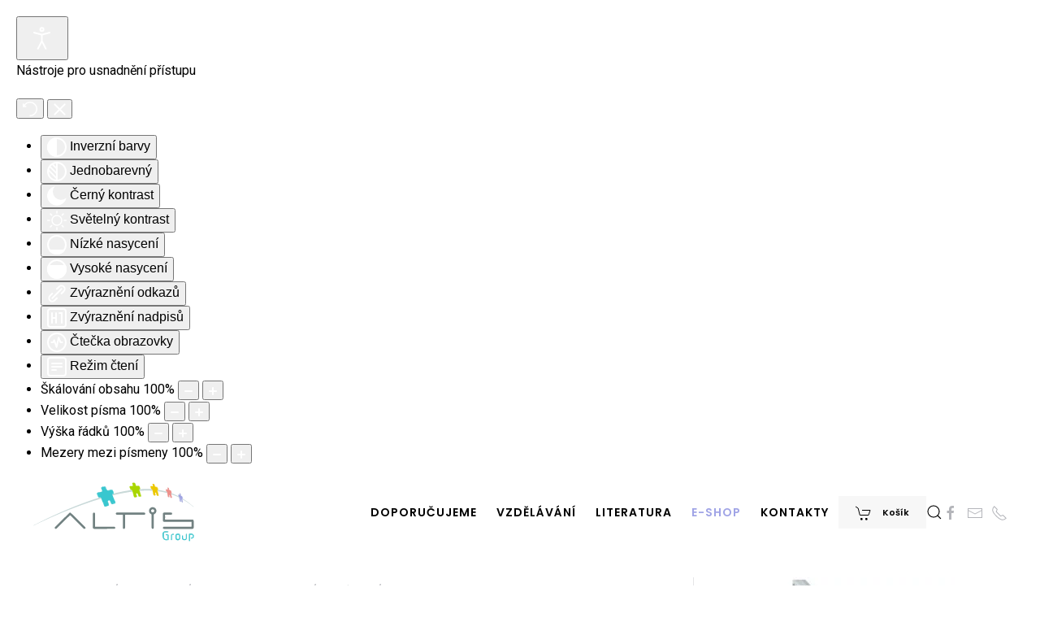

--- FILE ---
content_type: text/html; charset=utf-8
request_url: https://altisgroup.cz/e-shop/14-012-straight-wire-20-detail
body_size: 13846
content:
<!DOCTYPE html>
<html lang="cs-cz" dir="ltr">
    <head>
        <meta name="viewport" content="width=device-width, initial-scale=1">
        <link rel="icon" href="/images/altisgroup-fav.png" sizes="any">
                <link rel="apple-touch-icon" href="/images/altisgroup-fav.png">
        <meta charset="utf-8" />
	<base href="https://altisgroup.cz/e-shop/14-012-straight-wire-20-detail" />
	<meta name="keywords" content="ortodontický materiál, nástroje pro ordinace, nástroje pro laboratoře, ortodontické pruty, ortodontické zámky, ortodontické kleště, ortodontické estetické zámky, ortodontická adheziva, ortodontické kanyly, ortodontické oblouky, ortodontické kroužky, kotevní šrouby, titanové kotevní implantáty" />
	<meta name="title" content="14&quot; .012 STRAIGHT WIRE (20)" />
	<meta name="description" content="14&quot; .012 STRAIGHT WIRE (20) OCEL - PRUTY " />
	<meta name="generator" content="Joomla! - Open Source Content Management" />
	<title>OCEL - PRUTY: 14&quot; .012 STRAIGHT WIRE (20)</title>
	<link href="https://altisgroup.cz/e-shop/14-012-straight-wire-20-detail" rel="canonical" />
	<link href="https://altisgroup.cz/component/search/?Itemid=280&amp;virtuemart_product_id=10&amp;format=opensearch" rel="search" title="Hledat Altis Group" type="application/opensearchdescription+xml" />
	<link href="/components/com_virtuemart/assets/css/vm-ltr-common.css?vmver=57bfcb43" rel="stylesheet" />
	<link href="/components/com_virtuemart/assets/css/vm-ltr-site.css?vmver=57bfcb43" rel="stylesheet" />
	<link href="/components/com_virtuemart/assets/css/vm-ltr-reviews.css?vmver=57bfcb43" rel="stylesheet" />
	<link href="/components/com_virtuemart/assets/css/chosen.css?vmver=57bfcb43" rel="stylesheet" />
	<link href="/components/com_virtuemart/assets/css/jquery.fancybox-1.3.4.css?vmver=57bfcb43" rel="stylesheet" />
	<link href="/plugins/system/jce/css/content.css?c1bb4b0041cd8f42f0c3a022eaf77a20" rel="stylesheet" />
	<link href="/plugins/system/cookiesck/assets/front.css?ver=3.1.0" rel="stylesheet" />
	<link href="/templates/yootheme/css/theme.11.css?1722406190" rel="stylesheet" />
	<link href="/plugins/system/vmuikitx_override/html_override/com_virtuemart/assets/css/vmuikit.css" rel="stylesheet" />
	<link href="/plugins/system/djaccessibility/module/assets/css/accessibility.css?1.05" rel="stylesheet" />
	<link href="https://fonts.googleapis.com/css2?family=Roboto:wght@400;700&display=swap" rel="stylesheet" />
	<link href="/media/widgetkit/wk-styles-4f082cf7.css" rel="stylesheet" id="wk-styles-css" />
	<style>

			p.flexi_youtube{position: relative; padding-bottom: 56.25%; padding-top: 30px; height: 0; overflow: hidden;}
			iframe.flexi_youtube_in{position: absolute; top: 0; left: 0; width: 100%; height: 100%;}
			
			p.ltyt{border: 5px solid #ccc;width: 88%; margin-left:auto;margin-right:auto;}
			p.dtyt{border: 5px solid #000;width: 88%; margin-left:auto;margin-right:auto;}
			
		
			#cookiesck {
				position:fixed;
				left:0;
				right: 0;
				bottom: 0;
				z-index: 1000000;
				min-height: 30px;
				color: #eeeeee;
				background: rgba(0,0,0,1);
				text-align: center;
				font-size: 14px;
				line-height: 14px;
			}
			#cookiesck_text {
				padding: 10px 0;
				display: inline-block;
			}
			#cookiesck_buttons {
				float: right;
			}
			.cookiesck_button,
			#cookiesck_accept,
			#cookiesck_decline,
			#cookiesck_settings,
			#cookiesck_readmore {
				float:left;
				padding:10px;
				margin: 5px;
				border-radius: 3px;
				text-decoration: none;
				cursor: pointer;
				transition: all 0.2s ease;
			}
			#cookiesck_readmore {
				float:right;
				color: #fff;
				border: 2px solid transparent;
				transition: all 0.2s ease;
			}
			#cookiesck_readmore:hover {
				border: 2px solid #fff;
			}
			#cookiesck_accept {
				background: #1176a6;
				border: 2px solid #1176a6;
				color: #f5f5f5;
			}
			#cookiesck_accept:hover {
				background: transparent;
				border: 2px solid darkturquoise;
				color: darkturquoise;
			}
			#cookiesck_decline {
				background: #000;
				border: 2px solid #000;
				color: #f5f5f5;
			}
			#cookiesck_decline:hover {
				background: transparent;
				border: 2px solid #fff;
				color: #fff;
			}
			#cookiesck_settings {
				background: #fff;
				border: 2px solid #fff;
				color: #000;
			}
			#cookiesck_settings:hover {
				background: transparent;
				border: 2px solid #fff;
				color: #fff;
			}
			#cookiesck_options {
				display: none;
				width: 30px;
				height: 30px;
				border-radius: 15px;
				box-sizing: border-box;
				position: fixed;
				bottom: 0;
				left: 0;
				margin: 10px;
				border: 1px solid #ccc;
				cursor: pointer;
				background: #fff url(/plugins/system/cookiesck/assets/cookies-icon.svg) center center no-repeat;
				background-size: 80% auto;
			}
			#cookiesck_options > .inner {
				display: none;
				width: max-content;
				margin-top: -40px;
				background: rgba(0,0,0,0.7);
				position: absolute;
				font-size: 14px;
				color: #fff;
				padding: 4px 7px;
				border-radius: 3px;
			}
			#cookiesck_options:hover > .inner {
				display: block;
			}
			#cookiesck > div {
				display: flex;
				justify-content: space-around;
				align-items: center;
				flex-direction: column;
			}
			

		
			p.flexi_youtube{position: relative; padding-bottom: 56.25%; padding-top: 30px; height: 0; overflow: hidden;}
			iframe.flexi_youtube_in{position: absolute; top: 0; left: 0; width: 100%; height: 100%;}
			
			p.ltyt{border: 5px solid #ccc;width: 88%; margin-left:auto;margin-right:auto;}
			p.dtyt{border: 5px solid #000;width: 88%; margin-left:auto;margin-right:auto;}
			
		
			p.flexi_youtube{position: relative; padding-bottom: 56.25%; padding-top: 30px; height: 0; overflow: hidden;}
			iframe.flexi_youtube_in{position: absolute; top: 0; left: 0; width: 100%; height: 100%;}
			
			p.ltyt{border: 5px solid #ccc;width: 88%; margin-left:auto;margin-right:auto;}
			p.dtyt{border: 5px solid #000;width: 88%; margin-left:auto;margin-right:auto;}
			
		
			p.flexi_youtube{position: relative; padding-bottom: 56.25%; padding-top: 30px; height: 0; overflow: hidden;}
			iframe.flexi_youtube_in{position: absolute; top: 0; left: 0; width: 100%; height: 100%;}
			
			p.ltyt{border: 5px solid #ccc;width: 88%; margin-left:auto;margin-right:auto;}
			p.dtyt{border: 5px solid #000;width: 88%; margin-left:auto;margin-right:auto;}
			
		
			p.flexi_youtube{position: relative; padding-bottom: 56.25%; padding-top: 30px; height: 0; overflow: hidden;}
			iframe.flexi_youtube_in{position: absolute; top: 0; left: 0; width: 100%; height: 100%;}
			
			p.ltyt{border: 5px solid #ccc;width: 88%; margin-left:auto;margin-right:auto;}
			p.dtyt{border: 5px solid #000;width: 88%; margin-left:auto;margin-right:auto;}
			
		
			p.flexi_youtube{position: relative; padding-bottom: 56.25%; padding-top: 30px; height: 0; overflow: hidden;}
			iframe.flexi_youtube_in{position: absolute; top: 0; left: 0; width: 100%; height: 100%;}
			
			p.ltyt{border: 5px solid #ccc;width: 88%; margin-left:auto;margin-right:auto;}
			p.dtyt{border: 5px solid #000;width: 88%; margin-left:auto;margin-right:auto;}
			
		
			p.flexi_youtube{position: relative; padding-bottom: 56.25%; padding-top: 30px; height: 0; overflow: hidden;}
			iframe.flexi_youtube_in{position: absolute; top: 0; left: 0; width: 100%; height: 100%;}
			
			p.ltyt{border: 5px solid #ccc;width: 88%; margin-left:auto;margin-right:auto;}
			p.dtyt{border: 5px solid #000;width: 88%; margin-left:auto;margin-right:auto;}
			
		.djacc { font-family: Roboto, sans-serif; }.djacc { margin: 20px 20px; }
	</style>
	<script src="/media/jui/js/jquery.min.js?c1bb4b0041cd8f42f0c3a022eaf77a20"></script>
	<script src="/media/jui/js/jquery-noconflict.js?c1bb4b0041cd8f42f0c3a022eaf77a20"></script>
	<script src="/media/jui/js/jquery-migrate.min.js?c1bb4b0041cd8f42f0c3a022eaf77a20"></script>
	<script src="/components/com_virtuemart/assets/js/jquery-ui.min.js?vmver=1.9.2"></script>
	<script src="/components/com_virtuemart/assets/js/jquery.ui.autocomplete.html.js"></script>
	<script src="/components/com_virtuemart/assets/js/jquery.noconflict.js" async></script>
	<script src="/components/com_virtuemart/assets/js/vmsite.js?vmver=57bfcb43"></script>
	<script src="/components/com_virtuemart/assets/js/chosen.jquery.min.js?vmver=57bfcb43"></script>
	<script src="/plugins/system/vmuikitx_override/html_override/com_virtuemart/assets/js/vmprices.js"></script>
	<script src="/components/com_virtuemart/assets/js/dynupdate.js?vmver=57bfcb43"></script>
	<script src="/components/com_virtuemart/assets/js/fancybox/jquery.fancybox-1.3.4.pack.js?vmver=1.3.4"></script>
	<script src="/plugins/system/cookiesck/assets/front.js?ver=3.1.0"></script>
	<script src="/modules/mod_virtuemart_cart/assets/js/update_cart.js?vmver=57bfcb43"></script>
	<script src="/templates/yootheme/packages/theme-cookie/app/cookie.min.js?4.3.10" defer></script>
	<script src="/templates/yootheme/vendor/assets/uikit/dist/js/uikit.min.js?4.3.10"></script>
	<script src="/templates/yootheme/vendor/assets/uikit/dist/js/uikit-icons-fuse.min.js?4.3.10"></script>
	<script src="/templates/yootheme/js/theme.js?4.3.10"></script>
	<script src="/plugins/system/vmuikitx_override/html_override/com_virtuemart/assets/js/customfields_fe.js"></script>
	<script src="/plugins/system/vmuikitx_override/html_override/com_virtuemart/assets/js/vmuikit.js"></script>
	<script src="/plugins/system/djaccessibility/module/assets/js/accessibility.min.js?1.05"></script>
	<script src="/media/widgetkit/uikit2-bd2801f4.js"></script>
	<script src="/media/widgetkit/wk-scripts-f10593c8.js"></script>
	<script>
function check_10(obj) {
				 remainder=obj.value % 1;
				 quantity=obj.value;
				 Ste = 1;
				 if (isNaN(Ste)) Ste = 1;
				 Qtt = quantity;
				 if (remainder  != 0) {
					alert("Tento produkt lze koupit pouze v násobcích 1 kusů!!");
					 if (!isNaN(Qtt)) 
					 {
					  newval = Qtt + Ste;
					  maxQtt = jQuery(obj).attr("max");

					  if(!isNaN(maxQtt) && newval > maxQtt)
					  {
						 jQuery(obj).val(maxQtt);
					  }
				  }
				   return false;
				}
				return true;
			}//<![CDATA[ 
if (typeof Virtuemart === "undefined"){
	var Virtuemart = {};}
var vmSiteurl = 'https://altisgroup.cz/' ;
Virtuemart.vmSiteurl = vmSiteurl;
var vmLang = '&lang=cs';
Virtuemart.vmLang = vmLang; 
var vmLangTag = 'cs';
Virtuemart.vmLangTag = vmLangTag;
var Itemid = '&Itemid=280';
Virtuemart.addtocart_popup = "1" ; 
var usefancy = true; //]]>
document.addEventListener('DOMContentLoaded', function() {
            Array.prototype.slice.call(document.querySelectorAll('a span[id^="cloak"]')).forEach(function(span) {
                span.innerText = span.textContent;
            });
        });
var COOKIESCK = {
	ALLOWED : ["cookiesck","cookiesckiframes","e735a5131658258f79a060f3e1f4cb2a"]
	, VALUE : 'no'
	, LIST : '{|QQ|Analytics|QQ|:{|QQ|name|QQ|:|QQ|Google Analytics|QQ|,|QQ|desc|QQ|:|QQ||QQ|,|QQ|platforms|QQ|:{|QQ|Google Analytics|QQ|:{|QQ|name|QQ|:|QQ|Marketingové nástroje pro Google Analytics|QQ|,|QQ|desc|QQ|:|QQ||QQ|,|QQ|cookies|QQ|:{|QQ|256c1ae6-d881-11e9-8a34-2a2ae2dbcce4|QQ|:{|QQ|id|QQ|:|QQ|256c1ae6-d881-11e9-8a34-2a2ae2dbcce4|QQ|,|QQ|key|QQ|:|QQ|_gid|QQ|,|QQ|desc|QQ|:|QQ|ID used to identify users for 24 hours after last activity|QQ|},|QQ|256c18e8-d881-11e9-8a34-2a2ae2dbcce4|QQ|:{|QQ|id|QQ|:|QQ|256c18e8-d881-11e9-8a34-2a2ae2dbcce4|QQ|,|QQ|key|QQ|:|QQ|_ga|QQ|,|QQ|desc|QQ|:|QQ|ID used to identify users|QQ|},|QQ|256c1c3a-d881-11e9-8a34-2a2ae2dbcce4|QQ|:{|QQ|id|QQ|:|QQ|256c1c3a-d881-11e9-8a34-2a2ae2dbcce4|QQ|,|QQ|key|QQ|:|QQ|_gat|QQ|,|QQ|desc|QQ|:|QQ|Used to monitor number of Google Analytics server requests when using Google Tag Manager|QQ|},|QQ|2caa7a78-e93f-49ca-8fe6-1aaafae1efaa|QQ|:{|QQ|id|QQ|:|QQ|2caa7a78-e93f-49ca-8fe6-1aaafae1efaa|QQ|,|QQ|key|QQ|:|QQ|_gat_gtag_|QQ|,|QQ|desc|QQ|:|QQ|Used to set and get tracking data|QQ|},|QQ|d7496a0e-7f4b-4e20-b288-9d5e4852fa79|QQ|:{|QQ|id|QQ|:|QQ|d7496a0e-7f4b-4e20-b288-9d5e4852fa79|QQ|,|QQ|key|QQ|:|QQ|_ga_|QQ|,|QQ|desc|QQ|:|QQ|ID used to identify users|QQ|}}}}},|QQ|Unknown|QQ|:{|QQ|name|QQ|:|QQ|Ostatní|QQ|,|QQ|desc|QQ|:|QQ||QQ|,|QQ|platforms|QQ|:{|QQ|Unknown|QQ|:{|QQ|name|QQ|:|QQ|Ostatní|QQ|,|QQ|desc|QQ|:|QQ||QQ|,|QQ|cookies|QQ|:{|QQ||QQ|:{|QQ|id|QQ|:|QQ||QQ|,|QQ|key|QQ|:|QQ|cookieaccept|QQ|,|QQ|desc|QQ|:|QQ||QQ|}}}}}}'
	, LIFETIME : '365'
	, DEBUG : '0'
	, TEXT : {
		INFO : 'Návštěvou našich webových stránek souhlasíte s tím, že používáme soubory cookie, abychom vám zajistili co nejlepší zážitek.'
		, ACCEPT_ALL : 'Přijmout vše'
		, ACCEPT_ALL : 'Přijmout vše'
		, DECLINE_ALL : 'Odmítnout vše'
		, SETTINGS : 'Nastavení'
		, OPTIONS : 'Nastavení Cookies'
		, CONFIRM_IFRAMES : 'COOKIESCK_CONFIRM_IFRAMES'
	}
};

if( document.readyState !== "loading" ) {
new Cookiesck({lifetime: "365", layout: "layout1", reload: "0"}); 
} else {
	document.addEventListener("DOMContentLoaded", function () {
		new Cookiesck({lifetime: "365", layout: "layout1", reload: "0"}); 
	});
}
			     //<![CDATA[ 
						  window.showvmpopup = '';
						  window.addtocart_alerttype = '1';
		    	 //]]>
			     new DJAccessibility( {"yootheme":true,"position":"sticky","layout":"popup","align_position":"bottom right","align_mobile":false,"align_mobile_position":"bottom right","breakpoint":"767px","direction":"top left","space":"true","version":false} )GOOGLE_MAPS_API_KEY = "AIzaSyCm8bvJ1yAN3r_jL2kU4sxSkoexSpUc8Uc";
	</script>
	<script>window.yootheme ||= {}; var $theme = yootheme.theme = {"i18n":{"close":{"label":"Close"},"totop":{"label":"Back to top"},"marker":{"label":"Open"},"navbarToggleIcon":{"label":"Open menu"},"paginationPrevious":{"label":"Previous page"},"paginationNext":{"label":"Next page"},"searchIcon":{"toggle":"Open Search","submit":"Submit Search"},"slider":{"next":"Next slide","previous":"Previous slide","slideX":"Slide %s","slideLabel":"%s of %s"},"slideshow":{"next":"Next slide","previous":"Previous slide","slideX":"Slide %s","slideLabel":"%s of %s"},"lightboxPanel":{"next":"Next slide","previous":"Previous slide","slideLabel":"%s of %s","close":"Close"}},"cookie":{"mode":"notification","template":"<div class=\"tm-cookie-banner uk-notification uk-notification-bottom-center\">\n        <div class=\"uk-notification-message uk-notification-message-danger uk-panel\">\n\n            <p>Dovolujeme si V\u00e1s upozornit, \u017ee tyto str\u00e1nky a&nbsp;na nich d\u00e1le obsa\u017een\u00e9 informace jsou ur\u010deny pouze odborn\u00e9 stomatologick\u00e9 ve\u0159ejnosti.<\/p>\n<p><small>Pokra\u010dov\u00e1n\u00edm v pou\u017e\u00edv\u00e1n\u00ed t\u011bchto str\u00e1nek potvrzujete, \u017ee jste odborn\u00edkem ve smyslu paragrafu 2a z\u00e1kona \u010d.40\/1995 Sb., o regulaci reklamy, ve zn\u011bn\u00ed pozd\u011bj\u0161\u00edch p\u0159edpis\u016f, a \u017ee jste si v\u011bdom(a) rizik, kter\u00e1 jsou spojena s t\u00edm, \u017ee se sezn\u00e1m\u00edte s informacemi takto ur\u010den\u00fdmi pro p\u0159\u00edpad, odborn\u00edkem nejste.<\/small><\/p>\n            \n                        <p class=\"uk-margin-small-top\">\n\n                                <button type=\"button\" class=\"js-accept uk-button uk-button-primary\" data-uk-toggle=\"target: !.uk-notification; animation: uk-animation-fade\">Potvrzuji, \u017ee jsem odborn\u00edkem.<\/button>\n                \n                \n            <\/p>\n            \n        <\/div>\n    <\/div>","position":"top"}};</script>

    </head>
    <body class="eshop"><section class="djacc djacc-container djacc-popup djacc--hidden djacc--dark djacc--sticky djacc--bottom-right">
			<button class="djacc__openbtn djacc__openbtn--default" aria-label="Otevřené nástroje pro usnadnění přístupu" title="Otevřené nástroje pro usnadnění přístupu">
			<svg xmlns="http://www.w3.org/2000/svg" width="48" height="48" viewBox="0 0 48 48">
				<path d="M1480.443,27.01l-3.891-7.51-3.89,7.51a1,1,0,0,1-.89.54,1.073,1.073,0,0,1-.46-.11,1,1,0,0,1-.43-1.35l4.67-9V10.21l-8.81-2.34a1,1,0,1,1,.51-1.93l9.3,2.47,9.3-2.47a1,1,0,0,1,.509,1.93l-8.81,2.34V17.09l4.66,9a1,1,0,1,1-1.769.92ZM1473.583,3a3,3,0,1,1,3,3A3,3,0,0,1,1473.583,3Zm2,0a1,1,0,1,0,1-1A1,1,0,0,0,1475.583,3Z" transform="translate(-1453 10.217)" fill="#fff"/>
			</svg>
		</button>
		<div class="djacc__panel">
		<div class="djacc__header">
			<p class="djacc__title">Nástroje pro usnadnění přístupu</p>
			<button class="djacc__reset" aria-label="Obnovení" title="Obnovení">
				<svg xmlns="http://www.w3.org/2000/svg" width="18" height="18" viewBox="0 0 18 18">
					<path d="M9,18a.75.75,0,0,1,0-1.5,7.5,7.5,0,1,0,0-15A7.531,7.531,0,0,0,2.507,5.25H3.75a.75.75,0,0,1,0,1.5h-3A.75.75,0,0,1,0,6V3A.75.75,0,0,1,1.5,3V4.019A9.089,9.089,0,0,1,2.636,2.636,9,9,0,0,1,15.364,15.365,8.94,8.94,0,0,1,9,18Z" fill="#fff"/>
				</svg>
			</button>
			<button class="djacc__close" aria-label="Zavřít nástroj pro usnadnění přístupu" title="Zavřít nástroj pro usnadnění přístupu">
				<svg xmlns="http://www.w3.org/2000/svg" width="14.828" height="14.828" viewBox="0 0 14.828 14.828">
					<g transform="translate(-1842.883 -1004.883)">
						<line x2="12" y2="12" transform="translate(1844.297 1006.297)" fill="none" stroke="#fff" stroke-linecap="round" stroke-width="2"/>
						<line x1="12" y2="12" transform="translate(1844.297 1006.297)" fill="none" stroke="#fff" stroke-linecap="round" stroke-width="2"/>
					</g>
				</svg>
			</button>
		</div>
		<ul class="djacc__list">
			<li class="djacc__item djacc__item--contrast">
				<button class="djacc__btn djacc__btn--invert-colors" title="Inverzní barvy">
					<svg xmlns="http://www.w3.org/2000/svg" width="24" height="24" viewBox="0 0 24 24">
						<g fill="none" stroke="#fff" stroke-width="2">
							<circle cx="12" cy="12" r="12" stroke="none"/>
							<circle cx="12" cy="12" r="11" fill="none"/>
						</g>
						<path d="M0,12A12,12,0,0,1,12,0V24A12,12,0,0,1,0,12Z" fill="#fff"/>
					</svg>
					<span class="djacc_btn-label">Inverzní barvy</span>
				</button>
			</li>
			<li class="djacc__item djacc__item--contrast">
				<button class="djacc__btn djacc__btn--monochrome" title="Jednobarevný">
					<svg xmlns="http://www.w3.org/2000/svg" width="24" height="24" viewBox="0 0 24 24">
						<g fill="none" stroke="#fff" stroke-width="2">
							<circle cx="12" cy="12" r="12" stroke="none"/>
							<circle cx="12" cy="12" r="11" fill="none"/>
						</g>
						<line y2="21" transform="translate(12 1.5)" fill="none" stroke="#fff" stroke-linecap="round" stroke-width="2"/>
						<path d="M5.853,7.267a12.041,12.041,0,0,1,1.625-1.2l6.3,6.3v2.829Z" transform="translate(-0.778 -4.278)" fill="#fff"/>
						<path d="M3.2,6.333A12.006,12.006,0,0,1,4.314,4.622l9.464,9.464v2.829Z" transform="translate(-0.778)" fill="#fff"/>
						<path d="M1.823,10.959a11.953,11.953,0,0,1,.45-2.378l11.506,11.5v2.829Z" transform="translate(-0.778)" fill="#fff"/>
					</svg>
					<span class="djacc_btn-label">Jednobarevný</span>
				</button>
			</li>
			<li class="djacc__item djacc__item--contrast">
				<button class="djacc__btn djacc__btn--dark-contrast" title="Černý kontrast">
					<svg xmlns="http://www.w3.org/2000/svg" width="24" height="24" viewBox="0 0 24 24">
						<path d="M12,27A12,12,0,0,1,9.638,3.232a10,10,0,0,0,14.13,14.13A12,12,0,0,1,12,27Z" transform="translate(0 -3.232)" fill="#fff"/>
					</svg>
					<span class="djacc_btn-label">Černý kontrast</span>
				</button>
			</li>
			<li class="djacc__item djacc__item--contrast">
				<button class="djacc__btn djacc__btn--light-contrast" title="Světelný kontrast">
					<svg xmlns="http://www.w3.org/2000/svg" width="24" height="24" viewBox="0 0 32 32">
						<g transform="translate(7 7)" fill="none" stroke="#fff" stroke-width="2">
							<circle cx="9" cy="9" r="9" stroke="none"/>
							<circle cx="9" cy="9" r="8" fill="none"/>
						</g>
						<rect width="2" height="5" rx="1" transform="translate(15)" fill="#fff"/>
						<rect width="2" height="5" rx="1" transform="translate(26.607 3.979) rotate(45)" fill="#fff"/>
						<rect width="2" height="5" rx="1" transform="translate(32 15) rotate(90)" fill="#fff"/>
						<rect width="2" height="5" rx="1" transform="translate(28.021 26.607) rotate(135)" fill="#fff"/>
						<rect width="2" height="5" rx="1" transform="translate(15 27)" fill="#fff"/>
						<rect width="2" height="5" rx="1" transform="translate(7.515 23.071) rotate(45)" fill="#fff"/>
						<rect width="2" height="5" rx="1" transform="translate(5 15) rotate(90)" fill="#fff"/>
						<rect width="2" height="5" rx="1" transform="translate(8.929 7.515) rotate(135)" fill="#fff"/>
					</svg>
					<span class="djacc_btn-label">Světelný kontrast</span>
				</button>
			</li>
			
			<li class="djacc__item djacc__item--contrast">
				<button class="djacc__btn djacc__btn--low-saturation" title="Nízké nasycení">
					<svg xmlns="http://www.w3.org/2000/svg" width="24" height="24" viewBox="0 0 24 24">
						<g fill="none" stroke="#fff" stroke-width="2">
							<circle cx="12" cy="12" r="12" stroke="none"/>
							<circle cx="12" cy="12" r="11" fill="none"/>
						</g>
						<path d="M0,12A12,12,0,0,1,6,1.6V22.394A12,12,0,0,1,0,12Z" transform="translate(0 24) rotate(-90)" fill="#fff"/>
					</svg>
					<span class="djacc_btn-label">Nízké nasycení</span>
				</button>
			</li>
			<li class="djacc__item djacc__item--contrast">
				<button class="djacc__btn djacc__btn--high-saturation" title="Vysoké nasycení">
					<svg xmlns="http://www.w3.org/2000/svg" width="24" height="24" viewBox="0 0 24 24">
						<g fill="none" stroke="#fff" stroke-width="2">
							<circle cx="12" cy="12" r="12" stroke="none"/>
							<circle cx="12" cy="12" r="11" fill="none"/>
						</g>
						<path d="M0,12A12.006,12.006,0,0,1,17,1.088V22.911A12.006,12.006,0,0,1,0,12Z" transform="translate(0 24) rotate(-90)" fill="#fff"/>
					</svg>
					<span class="djacc_btn-label">Vysoké nasycení</span>
				</button>
			</li>
			<li class="djacc__item">
				<button class="djacc__btn djacc__btn--highlight-links" title="Zvýraznění odkazů">
					<svg xmlns="http://www.w3.org/2000/svg" width="24" height="24" viewBox="0 0 24 24">
						<rect width="24" height="24" fill="none"/>
						<path d="M3.535,21.92a5.005,5.005,0,0,1,0-7.071L6.364,12.02a1,1,0,0,1,1.415,1.413L4.95,16.263a3,3,0,0,0,4.243,4.243l2.828-2.828h0a1,1,0,1,1,1.414,1.415L10.607,21.92a5,5,0,0,1-7.072,0Zm2.829-2.828a1,1,0,0,1,0-1.415L17.678,6.364a1,1,0,1,1,1.415,1.414L7.779,19.092a1,1,0,0,1-1.415,0Zm11.314-5.657a1,1,0,0,1,0-1.413l2.829-2.829A3,3,0,1,0,16.263,4.95L13.436,7.777h0a1,1,0,0,1-1.414-1.414l2.828-2.829a5,5,0,1,1,7.071,7.071l-2.828,2.828a1,1,0,0,1-1.415,0Z" transform="translate(-0.728 -0.728)" fill="#fff"/>
					</svg>
					<span class="djacc_btn-label">Zvýraznění odkazů</span>
				</button>
			</li>
			<li class="djacc__item">
				<button class="djacc__btn djacc__btn--highlight-titles" title="Zvýraznění nadpisů">
					<svg xmlns="http://www.w3.org/2000/svg" width="24" height="24" viewBox="0 0 24 24">
						<rect width="2" height="14" rx="1" transform="translate(5 5)" fill="#fff"/>
						<rect width="2" height="14" rx="1" transform="translate(10 5)" fill="#fff"/>
						<rect width="2" height="14" rx="1" transform="translate(17 5)" fill="#fff"/>
						<rect width="2" height="7" rx="1" transform="translate(12 11) rotate(90)" fill="#fff"/>
						<rect width="2" height="5" rx="1" transform="translate(19 5) rotate(90)" fill="#fff"/>
						<g fill="none" stroke="#fff" stroke-width="2">
							<rect width="24" height="24" rx="4" stroke="none"/>
							<rect x="1" y="1" width="22" height="22" rx="3" fill="none"/>
						</g>
					</svg>
					<span class="djacc_btn-label">Zvýraznění nadpisů</span>
				</button>
			</li>
			<li class="djacc__item">
				<button class="djacc__btn djacc__btn--screen-reader" title="Čtečka obrazovky">
					<svg xmlns="http://www.w3.org/2000/svg" width="24" height="24" viewBox="0 0 24 24">
						<g fill="none" stroke="#fff" stroke-width="2">
							<circle cx="12" cy="12" r="12" stroke="none"/>
							<circle cx="12" cy="12" r="11" fill="none"/>
						</g>
						<path d="M2907.964,170h1.91l1.369-2.584,2.951,8.363,2.5-11.585L2919,170h2.132" transform="translate(-2902.548 -158)" fill="none" stroke="#fff" stroke-linecap="round" stroke-linejoin="round" stroke-width="2"/>
					</svg>
					<span class="djacc_btn-label">Čtečka obrazovky</span>
				</button>
			</li>
			<li class="djacc__item">
				<button class="djacc__btn djacc__btn--read-mode" title="Režim čtení">
					<svg xmlns="http://www.w3.org/2000/svg" width="24" height="24" viewBox="0 0 24 24">
						<g fill="none" stroke="#fff" stroke-width="2">
							<rect width="24" height="24" rx="4" stroke="none"/>
							<rect x="1" y="1" width="22" height="22" rx="3" fill="none"/>
						</g>
						<rect width="14" height="2" rx="1" transform="translate(5 7)" fill="#fff"/>
						<rect width="14" height="2" rx="1" transform="translate(5 11)" fill="#fff"/>
						<rect width="7" height="2" rx="1" transform="translate(5 15)" fill="#fff"/>
					</svg>
					<span class="djacc_btn-label">Režim čtení</span>
				</button>
			</li>
			<li class="djacc__item djacc__item--full">
				<span class="djacc__arrows djacc__arrows--zoom">
					<span class="djacc__label">Škálování obsahu</span>
					<span class="djacc__bar"></span>
					<span class="djacc__size">100<span class="djacc__percent">%</span></span>
					<button class="djacc__dec" aria-label="Zmenšení velikosti obsahu" title="Zmenšení velikosti obsahu">
						<svg xmlns="http://www.w3.org/2000/svg" width="10" height="2" viewBox="0 0 10 2">
							<g transform="translate(1 1)">
								<line x1="8" fill="none" stroke="#fff" stroke-linecap="round" stroke-width="2"/>
							</g>
						</svg>
					</button>
					<button class="djacc__inc" aria-label="Zvětšení velikosti obsahu" title="Zvětšení velikosti obsahu">
						<svg xmlns="http://www.w3.org/2000/svg" width="10" height="10" viewBox="0 0 10 10">
							<g transform="translate(1 1)">
								<line y2="8" transform="translate(4)" fill="none" stroke="#fff" stroke-linecap="round" stroke-width="2"/>
								<line x1="8" transform="translate(0 4)" fill="none" stroke="#fff" stroke-linecap="round" stroke-width="2"/>
							</g>
						</svg>
					</button>
				</span>
			</li>
			<li class="djacc__item djacc__item--full">
				<span class="djacc__arrows djacc__arrows--font-size">
					<span class="djacc__label">Velikost písma</span>
					<span class="djacc__bar"></span>
					<span class="djacc__size">100<span class="djacc__percent">%</span></span>
					<button class="djacc__dec" aria-label="Zmenšení velikosti písma" title="Zmenšení velikosti písma">
						<svg xmlns="http://www.w3.org/2000/svg" width="10" height="2" viewBox="0 0 10 2">
							<g transform="translate(1 1)">
								<line x1="8" fill="none" stroke="#fff" stroke-linecap="round" stroke-width="2"/>
							</g>
						</svg>
					</button>
					<button class="djacc__inc" aria-label="Zvětšení velikosti písma" title="Zvětšení velikosti písma">
						<svg xmlns="http://www.w3.org/2000/svg" width="10" height="10" viewBox="0 0 10 10">
							<g transform="translate(1 1)">
								<line y2="8" transform="translate(4)" fill="none" stroke="#fff" stroke-linecap="round" stroke-width="2"/>
								<line x1="8" transform="translate(0 4)" fill="none" stroke="#fff" stroke-linecap="round" stroke-width="2"/>
							</g>
						</svg>
					</button>
				</span>
			</li>
			<li class="djacc__item djacc__item--full">
				<span class="djacc__arrows djacc__arrows--line-height">
					<span class="djacc__label">Výška řádků</span>
					<span class="djacc__bar"></span>
					<span class="djacc__size">100<span class="djacc__percent">%</span></span>
					<button class="djacc__dec" aria-label="Snížení výšky řádku" title="Snížení výšky řádku">
						<svg xmlns="http://www.w3.org/2000/svg" width="10" height="2" viewBox="0 0 10 2">
							<g transform="translate(1 1)">
								<line x1="8" fill="none" stroke="#fff" stroke-linecap="round" stroke-width="2"/>
							</g>
						</svg>
					</button>
					<button class="djacc__inc" aria-label="Zvýšení výšky řádku" title="Zvýšení výšky řádku">
						<svg xmlns="http://www.w3.org/2000/svg" width="10" height="10" viewBox="0 0 10 10">
							<g transform="translate(1 1)">
								<line y2="8" transform="translate(4)" fill="none" stroke="#fff" stroke-linecap="round" stroke-width="2"/>
								<line x1="8" transform="translate(0 4)" fill="none" stroke="#fff" stroke-linecap="round" stroke-width="2"/>
							</g>
						</svg>
					</button>
				</span>
			</li>
			<li class="djacc__item djacc__item--full">
				<span class="djacc__arrows djacc__arrows--letter-spacing">
					<span class="djacc__label">Mezery mezi písmeny</span>
					<span class="djacc__bar"></span>
					<span class="djacc__size">100<span class="djacc__percent">%</span></span>
					<button class="djacc__dec" aria-label="Zmenšení prostoru pro písmena" title="Zmenšení prostoru pro písmena">
						<svg xmlns="http://www.w3.org/2000/svg" width="10" height="2" viewBox="0 0 10 2">
							<g transform="translate(1 1)">
								<line x1="8" fill="none" stroke="#fff" stroke-linecap="round" stroke-width="2"/>
							</g>
						</svg>
					</button>
					<button class="djacc__inc" aria-label="Zvětšení prostoru pro písmena" title="Zvětšení prostoru pro písmena">
						<svg xmlns="http://www.w3.org/2000/svg" width="10" height="10" viewBox="0 0 10 10">
							<g transform="translate(1 1)">
								<line y2="8" transform="translate(4)" fill="none" stroke="#fff" stroke-linecap="round" stroke-width="2"/>
								<line x1="8" transform="translate(0 4)" fill="none" stroke="#fff" stroke-linecap="round" stroke-width="2"/>
							</g>
						</svg>
					</button>
				</span>
			</li>
		</ul>
				<div class="djacc__footer">
			<a href="https://dj-extensions.com" class="djacc__footer-logo" aria-label="DJ-Extensions.com logo">
				<svg xmlns="http://www.w3.org/2000/svg" viewBox="0 0 38.92 9.19"><path d="m6.84 1.2c-.12-.18-1.88-1.2-2.08-1.2s-1.96 1.02-2.08 1.2-.14 2.18 0 2.41 1.84 1.2 2.08 1.2 1.96-1 2.08-1.2.14-2.2 0-2.41zm-.69 2.02c-.42.33-.89.6-1.39.8-.5-.2-.97-.47-1.39-.8-.09-.53-.09-1.07 0-1.61.43-.32.9-.59 1.39-.8.49.21.96.48 1.39.8.09.53.09 1.07 0 1.59z" fill="#f39236"/><path d="m4.26 5.58c-.12-.18-1.88-1.2-2.08-1.2s-1.96 1.02-2.08 1.2-.14 2.17 0 2.41c.13.23 1.84 1.2 2.08 1.2s1.96-1 2.08-1.2.14-2.21 0-2.41zm-.69 2.02c-.42.33-.89.6-1.39.8-.5-.2-.97-.47-1.39-.8-.09-.53-.09-1.08 0-1.61.43-.32.9-.59 1.39-.8.49.21.96.48 1.39.8.09.53.09 1.07 0 1.59z" fill="#1dabe1"/><path d="m9.43 5.58c-.13-.18-1.88-1.2-2.09-1.2s-1.96 1.02-2.08 1.2-.13 2.18 0 2.41 1.84 1.2 2.08 1.2 1.97-1 2.09-1.2.14-2.21 0-2.41zm-.69 2.02c-.42.33-.89.61-1.39.8-.5-.2-.97-.47-1.39-.8-.09-.53-.09-1.08 0-1.61.43-.32.9-.59 1.39-.8.49.21.96.48 1.39.8.09.53.09 1.07 0 1.59z" fill="#89c059"/><path d="m12.97 6.39c-.21 0-.41-.05-.58-.17-.16-.11-.29-.27-.38-.45-.09-.2-.14-.42-.13-.65 0-.22.04-.44.13-.65.08-.18.21-.34.38-.45s.38-.17.58-.17.4.05.57.17c.16.11.28.27.35.45.08.21.12.43.12.65s-.04.44-.12.65c-.07.18-.2.34-.35.45-.17.12-.37.17-.58.17zm.07-.42c.13 0 .26-.03.37-.11.1-.08.17-.18.21-.3.05-.14.07-.29.07-.44s-.02-.3-.07-.44c-.04-.12-.11-.22-.21-.3-.11-.07-.23-.11-.36-.11-.14 0-.27.03-.38.11-.1.08-.18.18-.22.3-.05.14-.07.28-.07.43s.02.29.07.43c.04.12.12.23.22.3.11.08.24.12.37.11zm.65.35v-1.73h-.06v-1.47h.47v3.2zm.68 1.07v-.44h.12c.1 0 .2-.02.27-.09.06-.08.09-.17.09-.27v-2.67h.47v2.86c.01.17-.05.33-.16.45-.13.11-.29.17-.46.16h-.32zm.48-3.86v-.45h.47v.45zm2.17 2.86c-.22 0-.44-.05-.63-.16-.18-.1-.32-.26-.42-.44-.1-.2-.16-.43-.15-.65 0-.24.04-.47.15-.68.09-.19.23-.34.41-.45.19-.11.4-.16.62-.16s.44.05.63.17c.17.12.31.29.38.48.09.24.12.49.1.74h-.46v-.17c.01-.22-.04-.43-.16-.62-.12-.14-.29-.21-.47-.2-.2-.01-.39.07-.52.22-.13.19-.19.41-.18.64-.01.22.05.43.18.61.13.15.31.23.51.22.13 0 .26-.03.38-.1.11-.07.19-.17.25-.28l.45.15c-.09.21-.23.38-.42.5s-.41.18-.63.18zm-.86-1.14v-.36h1.71v.36zm2.09 1.07.9-1.21-.88-1.19h.55l.6.82.59-.82h.55l-.88 1.19.9 1.21h-.55l-.61-.85-.62.85zm4.07 0c-.15.03-.3.04-.44.04-.13 0-.27-.03-.39-.08-.11-.05-.2-.14-.26-.25-.05-.09-.08-.2-.08-.3s0-.22 0-.35v-2.13h.47v2.1.25c0 .06.02.12.05.18.05.09.15.15.25.16.14.01.27 0 .41-.02v.39zm-1.64-2.03v-.37h1.64v.37zm3.1 2.09c-.22 0-.44-.05-.63-.16-.18-.1-.32-.26-.42-.44-.1-.2-.16-.43-.15-.65 0-.24.04-.47.15-.68.09-.19.23-.34.41-.45.19-.11.4-.16.62-.16s.44.05.62.17.31.29.39.48c.09.24.13.49.1.74h-.47v-.17c.01-.22-.04-.43-.16-.62-.12-.14-.29-.21-.47-.2-.2-.01-.39.07-.52.22-.13.19-.19.41-.18.64-.01.22.05.43.18.61.13.15.31.23.51.22.13 0 .26-.03.38-.1.11-.07.19-.17.25-.28l.46.15c-.09.21-.23.38-.42.5s-.41.18-.63.18zm-.86-1.14v-.36h1.71v.36zm4.06 1.07v-1.18c0-.1 0-.19-.02-.29-.01-.1-.04-.19-.09-.28-.04-.08-.11-.15-.18-.21-.09-.06-.2-.08-.31-.08-.08 0-.16.01-.24.04-.07.03-.14.07-.19.13-.06.07-.11.15-.13.24-.03.12-.05.24-.05.36l-.29-.11c0-.2.04-.4.12-.58.08-.16.2-.3.35-.39.17-.1.36-.15.55-.14.14 0 .29.02.42.08.11.05.2.12.28.21.07.08.12.18.16.28s.06.2.08.3c.01.09.02.17.02.26v1.33h-.47zm-1.69 0v-2.39h.42v.69h.05v1.71h-.47zm3.66.07c-.25.01-.5-.06-.71-.19-.18-.13-.3-.32-.34-.54l.48-.07c.03.12.1.23.21.29.12.08.26.11.4.11.12 0 .24-.02.34-.09.08-.06.13-.15.12-.24 0-.05-.01-.1-.04-.15-.05-.05-.11-.09-.18-.11-.09-.03-.23-.08-.42-.13-.17-.04-.33-.1-.49-.17-.1-.05-.19-.12-.26-.21-.05-.09-.08-.19-.08-.3 0-.14.04-.27.12-.38s.2-.2.33-.25c.16-.06.32-.09.49-.09s.33.03.49.09c.14.05.26.14.35.25s.14.24.16.37l-.48.09c-.01-.11-.07-.21-.16-.27-.11-.07-.23-.11-.36-.11-.12-.01-.24.01-.34.07-.08.04-.13.13-.13.22 0 .05.02.1.05.13.06.05.12.09.19.11.1.03.24.08.43.12.17.04.33.1.48.17.1.05.19.13.25.22.05.1.08.21.08.32 0 .22-.09.43-.26.56-.21.15-.46.22-.72.2zm1.51-2.86v-.45h.47v.45zm0 2.8v-2.4h.47v2.4zm2.17.07c-.22 0-.44-.05-.62-.16s-.32-.26-.41-.45c-.1-.21-.15-.43-.14-.66 0-.23.05-.46.15-.66.09-.18.23-.34.41-.44.19-.11.4-.16.62-.16s.44.05.63.16c.18.11.32.26.41.45.1.2.15.43.14.66 0 .23-.04.46-.14.66-.09.19-.23.34-.41.45-.19.11-.4.17-.62.16zm0-.44c.2.01.39-.07.51-.23.12-.18.18-.39.17-.6.01-.21-.05-.43-.17-.6-.12-.15-.32-.24-.51-.22-.14 0-.27.03-.38.11-.1.07-.18.17-.22.29-.05.14-.08.28-.07.43-.01.22.05.43.17.6.12.15.31.24.51.23zm3.35.37v-1.18c0-.1 0-.19-.02-.29-.01-.1-.04-.19-.09-.28-.04-.08-.11-.15-.18-.21-.09-.06-.2-.08-.31-.08-.08 0-.16.01-.24.04-.07.03-.14.07-.19.13-.06.07-.11.15-.13.24-.03.12-.05.24-.05.36l-.29-.11c0-.2.04-.4.12-.58.08-.16.2-.3.35-.39.17-.1.36-.15.55-.14.14 0 .29.02.42.08.11.05.2.12.28.21.07.08.12.18.16.28s.06.2.08.3c.01.09.02.17.02.26v1.33h-.47zm-1.69 0v-2.4h.42v.69h.05v1.71zm3.66.07c-.25.01-.5-.06-.71-.19-.18-.13-.3-.32-.34-.54l.48-.07c.03.12.1.23.21.29.12.08.26.11.4.11.12 0 .24-.02.34-.09.08-.06.13-.15.12-.24 0-.05-.01-.1-.04-.15-.05-.05-.11-.09-.18-.11-.09-.03-.23-.08-.42-.13-.17-.04-.33-.1-.49-.17-.1-.05-.19-.12-.26-.21-.05-.09-.08-.19-.08-.3 0-.14.04-.27.12-.38s.2-.2.33-.25c.16-.06.32-.09.49-.09s.33.03.49.09c.14.05.26.14.35.25s.14.24.16.37l-.48.09c-.01-.11-.07-.21-.16-.27-.11-.07-.23-.11-.36-.11-.12-.01-.24.01-.34.07-.08.04-.13.13-.13.22 0 .05.02.1.05.13.06.05.12.09.19.11.1.03.24.08.43.12.17.04.33.1.48.17.1.05.19.13.25.22.05.1.08.21.08.32 0 .22-.09.43-.26.56-.21.15-.46.22-.71.2z" class="djname" /></svg>
			</a>
			<div class="djacc__footer-links">
				<a class="djacc__footer-link" href="https://dj-extensions.com/yootheme/dj-accessibility">Web Accessibility plugin</a> by DJ-Extensions.com
			</div>
		</div>
			</div>
</section>

        <div class="uk-hidden-visually uk-notification uk-notification-top-left uk-width-auto">
            <div class="uk-notification-message">
                <a href="#tm-main">Skip to main content</a>
            </div>
        </div>

        
        
        <div class="tm-page">

                        


<header class="tm-header-mobile uk-hidden@m">


    
        <div class="uk-navbar-container">

            <div class="uk-container uk-container-expand">
                <nav class="uk-navbar" uk-navbar="{&quot;align&quot;:&quot;left&quot;,&quot;container&quot;:&quot;.tm-header-mobile&quot;,&quot;boundary&quot;:&quot;.tm-header-mobile .uk-navbar-container&quot;}">

                    
                                        <div class="uk-navbar-center">

                                                    <a href="https://altisgroup.cz/" aria-label="Back to home" class="uk-logo uk-navbar-item">
    <img alt="Altisgroup" loading="eager" width="150" height="56" src="/images/altisgroup-logo.svg"></a>
                        
                        
                    </div>
                    
                                        <div class="uk-navbar-right">

                        
                        <a uk-toggle href="#tm-dialog-mobile" class="uk-navbar-toggle">

        
        <div uk-navbar-toggle-icon></div>

        
    </a>

                    </div>
                    
                </nav>
            </div>

        </div>

    



        <div id="tm-dialog-mobile" uk-offcanvas="container: true; overlay: true" mode="slide" flip>
        <div class="uk-offcanvas-bar uk-flex uk-flex-column">

                        <button class="uk-offcanvas-close uk-close-large" type="button" uk-close uk-toggle="cls: uk-close-large; mode: media; media: @s"></button>
            
                        <div class="uk-margin-auto-bottom">
                
<div class="uk-grid uk-child-width-1-1" uk-grid>    <div>
<div class="uk-panel" id="module-menu-dialog-mobile">

    
    
<ul class="uk-nav uk-nav-default">
    
	<li class="item-327"><a href="/doporucujeme"> Doporučujeme</a></li>
	<li class="item-328"><a href="/vzdelavani"> Vzdělávání</a></li>
	<li class="item-329 uk-parent"><a href="/literatura/odborne-clanky"> Literatura</a>
	<ul class="uk-nav-sub">

		<li class="item-351"><a href="/literatura/odborne-clanky"> Odborné články</a></li>
		<li class="item-356"><a href="/literatura/katalogy-dodavatelu"> Katalogy dodavatelů</a></li></ul></li>
	<li class="item-280 uk-active"><a href="/e-shop"> E-Shop</a></li>
	<li class="item-267"><a href="#kontakty" uk-scroll> Kontakty</a></li></ul>

</div>
</div>    <div>
<div class="uk-panel" id="module-186">

    
        <h3>

                Nákupní košík        
        </h3>

    
    <input type="hidden" name="titlecount_cart" id="titlecount_cart" value="0"/>  <script> 
jQuery(document).ready(function(){
radiusval = jQuery('#showcartbtn').css('border-bottom-right-radius');

jQuery('#showcartbtn').css('border-bottom-left-radius', radiusval);
jQuery('#showcartbtn').css('border-top-left-radius', radiusval);

});
</script>
  <!-- Virtuemart 2 Ajax Card -->
<div class="vmCartModule_boundry boundary-align vmCartModule uk-width-1-1 uk-text-left  " id="vmCartModule822">
    <div class="hiddencontainer" style=" display: none; ">
    <div class="containerdiv uk-width-1-1 uk-float-left">
            <div class="product_row uk-float-left"> <span class="quantity"></span>&nbsp;x&nbsp;<span class="product_name"></span> </div>
      <div class="product_attributes"></div>
    </div>
  </div>
  <div class="uk-content">
    <div class="uk-content">
      <div class="">
                <a class="uk-button uk-button-default   " href="#cartmodal"   uk-toggle> <span uk-icon="icon: cart" class="uk-margin-small-right"></span> Košík                </a>
        <div id="cartmodal" class="vmCartModule_container" uk-modal>
          <div class="uk-modal-dialog">
            <button class="uk-modal-close-default" type="button" uk-close></button>
            <div class="uk-modal-header">
              <h2 class="uk-modal-title">Košík</h2>
            </div>
            <div class="uk-modal-body">
              <div class="vm_cart_products" uk-margin>
                <h4 class="uk-margin-remove">košík je prázdný</h4>
				  </div>
				</div>
				<div class="uk-modal-footer uk-text-right">
				  <button class="uk-button uk-button-default uk-modal-close" type="button">Zavřít</button>
				  <a id="showcartbtn" class="uk-button uk-button-primary" href="/nakupni-kosik"><span uk-icon="icon: cart" class="uk-margin-small-right"></span>Obsah košíku</a>				</div>
			  </div>
			</div>
		   
          <!-- dropdown grid end --> 
        </div>
      </div>
    </div>

      <div style="clear:both;"></div>
  <noscript>
  Počkejte prosím  </noscript>
</div>
</div>
</div>    <div>
<div class="uk-panel" id="module-tm-4">

    
    

    <form id="search-tm-4" action="/e-shop" method="post" role="search" class="uk-search uk-search-default uk-width-1-1"><span uk-search-icon></span><input name="searchword" placeholder="Hledat" minlength="3" aria-label="Hledat" type="search" class="uk-search-input"><input type="hidden" name="task" value="search"><input type="hidden" name="option" value="com_search"><input type="hidden" name="Itemid" value="280"></form>






</div>
</div>    <div>
<div class="uk-panel" id="module-tm-6">

    
    <ul class="uk-flex-inline uk-flex-middle uk-flex-nowrap uk-grid-small" uk-grid>                    <li><a href="https://www.facebook.com/Altis-Group-1439773006277790/" class="uk-preserve-width uk-icon-link" rel="noreferrer"><span uk-icon="icon: facebook;"></span></a></li>
                    <li><a href="mailto: ortho@altisgroup.cz" class="uk-preserve-width uk-icon-link" rel="noreferrer"><span uk-icon="icon: mail;"></span></a></li>
                    <li><a href="tel: 00420800100535" class="uk-preserve-width uk-icon-link" rel="noreferrer"><span uk-icon="icon: receiver;"></span></a></li>
            </ul>
</div>
</div></div>
            </div>
            
            
        </div>
    </div>
    
    
    

</header>




<header class="tm-header uk-visible@m">



        <div uk-sticky media="@m" cls-active="uk-navbar-sticky" sel-target=".uk-navbar-container">
    
        <div class="uk-navbar-container">

            <div class="uk-container uk-container-large">
                <nav class="uk-navbar" uk-navbar="{&quot;align&quot;:&quot;left&quot;,&quot;container&quot;:&quot;.tm-header &gt; [uk-sticky]&quot;,&quot;boundary&quot;:&quot;.tm-header .uk-navbar-container&quot;}">

                                        <div class="uk-navbar-left">

                                                    <a href="https://altisgroup.cz/" aria-label="Back to home" class="uk-logo uk-navbar-item">
    <img alt="Altisgroup" loading="eager" width="200" height="74" src="/images/altisgroup-logo.svg"><img class="uk-logo-inverse" alt="Altisgroup" loading="eager" width="200" height="74" src="/images/altisgroup-logo3.svg"></a>
                        
                        
                        
                    </div>
                    
                    
                                        <div class="uk-navbar-right">

                                                    
<ul class="uk-navbar-nav">
    
	<li class="item-327"><a href="/doporucujeme"> Doporučujeme</a></li>
	<li class="item-328"><a href="/vzdelavani"> Vzdělávání</a></li>
	<li class="item-329 uk-parent"><a href="/literatura/odborne-clanky"> Literatura</a>
	<div class="uk-drop uk-navbar-dropdown"><div><ul class="uk-nav uk-navbar-dropdown-nav">

		<li class="item-351"><a href="/literatura/odborne-clanky"> Odborné články</a></li>
		<li class="item-356"><a href="/literatura/katalogy-dodavatelu"> Katalogy dodavatelů</a></li></ul></div></div></li>
	<li class="item-280 uk-active"><a href="/e-shop"> E-Shop</a></li>
	<li class="item-267"><a href="#kontakty" uk-scroll> Kontakty</a></li></ul>

                        
                                                    
<div class="uk-navbar-item" id="module-184">

    
    <input type="hidden" name="titlecount_cart" id="titlecount_cart" value="0"/>  <script> 
jQuery(document).ready(function(){
radiusval = jQuery('#showcartbtn').css('border-bottom-right-radius');

jQuery('#showcartbtn').css('border-bottom-left-radius', radiusval);
jQuery('#showcartbtn').css('border-top-left-radius', radiusval);

});
</script>
  <!-- Virtuemart 2 Ajax Card -->
<div class="vmCartModule_boundry boundary-align vmCartModule uk-width-1-1 uk-text-left  " id="vmCartModule102">
    <div class="hiddencontainer" style=" display: none; ">
    <div class="containerdiv uk-width-1-1 uk-float-left">
            <div class="product_row uk-float-left"> <span class="quantity"></span>&nbsp;x&nbsp;<span class="product_name"></span> </div>
      <div class="product_attributes"></div>
    </div>
  </div>
  <div class="uk-content">
    <div class="uk-content">
      <div class="">
                <a class="uk-button uk-button-default   " href="#cartmodal"   uk-toggle> <span uk-icon="icon: cart" class="uk-margin-small-right"></span> Košík                </a>
        <div id="cartmodal" class="vmCartModule_container" uk-modal>
          <div class="uk-modal-dialog">
            <button class="uk-modal-close-default" type="button" uk-close></button>
            <div class="uk-modal-header">
              <h2 class="uk-modal-title">Košík</h2>
            </div>
            <div class="uk-modal-body">
              <div class="vm_cart_products" uk-margin>
                <h4 class="uk-margin-remove">košík je prázdný</h4>
				  </div>
				</div>
				<div class="uk-modal-footer uk-text-right">
				  <button class="uk-button uk-button-default uk-modal-close" type="button">Zavřít</button>
				  <a id="showcartbtn" class="uk-button uk-button-primary" href="/nakupni-kosik"><span uk-icon="icon: cart" class="uk-margin-small-right"></span>Obsah košíku</a>				</div>
			  </div>
			</div>
		   
          <!-- dropdown grid end --> 
        </div>
      </div>
    </div>

      <div style="clear:both;"></div>
  <noscript>
  Počkejte prosím  </noscript>
</div>
</div>


    <a class="uk-navbar-toggle" id="module-tm-3" href="#search-tm-3-modal" uk-search-icon uk-toggle></a>

    <div id="search-tm-3-modal" class="uk-modal-full" uk-modal="container: true">
        <div class="uk-modal-dialog uk-flex uk-flex-center uk-flex-middle" uk-height-viewport>
            <button class="uk-modal-close-full uk-close-large" type="button" uk-close uk-toggle="cls: uk-modal-close-full uk-close-large uk-modal-close-default; mode: media; media: @s"></button>
            <div class="uk-search uk-search-large">
                <form id="search-tm-3" action="/e-shop" method="post" role="search" class="uk-search uk-search-large"><input name="searchword" placeholder="Hledat" minlength="3" aria-label="Hledat" type="search" class="uk-search-input uk-text-center" autofocus><input type="hidden" name="task" value="search"><input type="hidden" name="option" value="com_search"><input type="hidden" name="Itemid" value="280"></form>            </div>
        </div>
    </div>







<div class="uk-navbar-item" id="module-tm-5">

    
    <ul class="uk-flex-inline uk-flex-middle uk-flex-nowrap uk-grid-small" uk-grid>                    <li><a href="https://www.facebook.com/Altis-Group-1439773006277790/" class="uk-preserve-width uk-icon-link" rel="noreferrer"><span uk-icon="icon: facebook;"></span></a></li>
                    <li><a href="mailto: ortho@altisgroup.cz" class="uk-preserve-width uk-icon-link" rel="noreferrer"><span uk-icon="icon: mail;"></span></a></li>
                    <li><a href="tel: 00420800100535" class="uk-preserve-width uk-icon-link" rel="noreferrer"><span uk-icon="icon: receiver;"></span></a></li>
            </ul>
</div>

                        
                    </div>
                    
                </nav>
            </div>

        </div>

        </div>
    







</header>

            
            

            <main id="tm-main" >

                
                <div id="system-message-container" data-messages="[]">
</div>

                <div class="productdetails-view productdetails product-container" itemscope itemtype="http://schema.org/Product"><!-- Builder #template--DkQm_41 --><style class="uk-margin-remove-adjacent">#template--DkQm_41\#0 .uk-card-primary>:not([class*=uk-card-media]) .uk-input{color: black;}#template--DkQm_41\#0 .uk-card-small.uk-card-body{border-radius: 10px; background: transparent; padding:0; color:black;}#template--DkQm_41\#0 div.addtocart-area{display:flex;}#template--DkQm_41\#0 div.addtocart-area .uk-button-group{flex-direction:column-reverse;width:20px; color:#fff;margin: 0 10px;}#template--DkQm_41\#0 div.addtocart-area a{color: #000;line-height:1.6;}#template--DkQm_41\#0 div.addtocart-area input.quantity-input{height:50px;margin:0;padding:0; border:1px solid #ccc !important;}#template--DkQm_41\#0 div.addtocart-area button{color: #000; font-size: 14px;}#template--DkQm_41\#0 div.addtocart-area button:hover{color: #fff;}#template--DkQm_41\#0 div.addtocart-area .uk-margin-small{margin: 0;}</style>
<div class="uk-section-default uk-section uk-section-small" uk-scrollspy="target: [uk-scrollspy-class]; cls: uk-animation-slide-top-medium; delay: 50;">
    
        
        
        
            
                                <div class="uk-container uk-container-large">                
                    <div class="uk-grid tm-grid-expand uk-grid-divider uk-grid-margin" uk-grid>
<div class="uk-width-2-3@m">
    
        
            
            
            
                
                    

<nav aria-label="Breadcrumb" class="uk-margin" uk-scrollspy-class>
    <ul class="uk-breadcrumb uk-margin-remove-bottom" vocab="https://schema.org/" typeof="BreadcrumbList">
    
            <li property="itemListElement" typeof="ListItem">            <a href="/" property="item" typeof="WebPage"><span property="name">altisgroup.cz</span></a>
            <meta property="position" content="1">
            </li>    
            <li property="itemListElement" typeof="ListItem">            <a href="/e-shop" property="item" typeof="WebPage"><span property="name">E-Shop</span></a>
            <meta property="position" content="2">
            </li>    
            <li property="itemListElement" typeof="ListItem">            <a href="/e-shop/ortho-organizers" property="item" typeof="WebPage"><span property="name">Ortho Organizers</span></a>
            <meta property="position" content="3">
            </li>    
            <li property="itemListElement" typeof="ListItem">            <a href="/e-shop/draty" property="item" typeof="WebPage"><span property="name">Dráty</span></a>
            <meta property="position" content="4">
            </li>    
            <li property="itemListElement" typeof="ListItem">            <a href="/e-shop/ocel-pruty" property="item" typeof="WebPage"><span property="name">OCEL - PRUTY</span></a>
            <meta property="position" content="5">
            </li>    
    </ul>
</nav>

<h1 class="uk-width-xlarge" uk-scrollspy-class>        14" .012 STRAIGHT WIRE (20)    </h1>
<h4 class="uk-h4 uk-heading-divider uk-margin-small" uk-scrollspy-class>        Kód zboží: 100-012    </h4><div class="uk-panel uk-margin" uk-scrollspy-class><p>20 ks</p></div>
                
            
        
    
</div>
<div class="uk-width-1-3@m">
    
        
            
            
            
                
                    
<div class="uk-margin uk-text-center" uk-scrollspy-class>
        <picture>
<source type="image/webp" srcset="/templates/yootheme/cache/6b/100-012-6bea7ea8.webp 216w" sizes="(min-width: 216px) 216px">
<img src="/templates/yootheme/cache/de/100-012-de3c8ce8.jpeg" width="216" height="225" class="el-image" alt loading="lazy">
</picture>    
    
</div>
<div class="uk-margin uk-text-center" uk-scrollspy-class>
    
    
        
        
<a class="el-content uk-button uk-button-secondary uk-flex-inline uk-flex-center uk-flex-middle" href="#js-0" uk-toggle>
        <span class="uk-margin-small-right" uk-icon="question"></span>    
        zeptat se na produkt    
    
</a>

<div id="js-0" class="uk-flex-top" uk-modal>
    <div class="uk-modal-dialog uk-width-auto uk-margin-auto-vertical">
        <button class="uk-modal-close-outside" type="button" uk-close></button>
        <iframe src="/e-shop/14-012-straight-wire-20-detail/askquestion?tmpl=component" width="450" allow="autoplay" allowfullscreen loading="lazy" uk-responsive></iframe>    </div>
</div>

        
    
    
</div>

                
            
        
    
</div></div>
                                </div>                
            
        
    
</div></div>

                
            </main>

            

                        <footer>
                <!-- Builder #footer -->
<div id="zapati" class="uk-section-default">
        <div style="background-size: 2000px 708px;" data-src="/images/slideshow/carriere-motion.jpg" data-sources="[{&quot;type&quot;:&quot;image\/webp&quot;,&quot;srcset&quot;:&quot;\/templates\/yootheme\/cache\/11\/carriere-motion-11749fca.webp 2000w&quot;,&quot;sizes&quot;:&quot;(min-width: 2000px) 2000px&quot;}]" uk-img class="uk-background-norepeat uk-background-center-right uk-background-fixed uk-section uk-section-large">    
        
        
        
            
                                <div class="uk-container">                
                    <div class="uk-grid tm-grid-expand uk-child-width-1-1 uk-grid-margin">
<div class="uk-grid-item-match uk-width-1-1">
    
        
            
            
                        <div class="uk-panel uk-width-1-1">            
                
                    
<div class="uk-position-absolute uk-width-1-1" style="bottom: -230px;">
        <picture>
<source type="image/webp" srcset="/templates/yootheme/cache/c9/motion_gold-c9dc23a7.webp 530w" sizes="(min-width: 530px) 530px">
<img src="/templates/yootheme/cache/7f/motion_gold-7ff98833.png" width="530" height="367" class="el-image" alt loading="lazy">
</picture>    
    
</div>
                
                        </div>            
        
    
</div></div>
                                </div>                
            
        
        </div>
    
</div>
<div id="kontakty" class="uk-section-secondary uk-section uk-section-large" uk-scrollspy="target: [uk-scrollspy-class]; cls: uk-animation-slide-top-medium; delay: 50;">
    
        
        
        
            
                                <div class="uk-container uk-container-large">                
                    <div class="uk-grid tm-grid-expand uk-grid-divider uk-grid-margin" uk-grid>
<div class="uk-width-1-3@m">
    
        
            
            
            
                
                    
<h4 class="uk-h4" uk-scrollspy-class>        Altis Group spol. s r.o.    </h4>
<ul class="uk-list uk-list-divider" uk-scrollspy-class>
    
    
                <li class="el-item">            
        <a href="https://goo.gl/maps/krra9yjMGhDcbxTU9" target="_blank" class="uk-link-toggle">    
        <div class="uk-grid-small uk-child-width-expand uk-flex-nowrap uk-flex-middle" uk-grid>            <div class="uk-width-auto uk-link"><span class="el-image" uk-icon="icon: location;"></span></div>            <div>
                <div class="el-content uk-panel uk-h5"><span class="uk-link uk-margin-remove-last-child">Žerotínova 901/12<br />
690 02 Břeclav, Česká republika</span></div>            </div>
        </div>
        </a>    
        </li>                <li class="el-item">            
        <a href="mailto: ortho@altisgroup.cz" target="_blank" class="uk-link-toggle">    
        <div class="uk-grid-small uk-child-width-expand uk-flex-nowrap uk-flex-middle" uk-grid>            <div class="uk-width-auto uk-link"><span class="el-image" uk-icon="icon: mail;"></span></div>            <div>
                <div class="el-content uk-panel uk-h5"><span class="uk-link uk-margin-remove-last-child"><span id="cloakd6f58b934987f1819d5ad60733127651">Tato e-mailová adresa je chráněna před spamboty. Pro její zobrazení musíte mít povolen Javascript.</span><script type='text/javascript'>
				document.getElementById('cloakd6f58b934987f1819d5ad60733127651').innerHTML = '';
				var prefix = '&#109;a' + 'i&#108;' + '&#116;o';
				var path = 'hr' + 'ef' + '=';
				var addyd6f58b934987f1819d5ad60733127651 = '&#111;rth&#111;' + '&#64;';
				addyd6f58b934987f1819d5ad60733127651 = addyd6f58b934987f1819d5ad60733127651 + '&#97;lt&#105;sgr&#111;&#117;p' + '&#46;' + 'cz';
				var addy_textd6f58b934987f1819d5ad60733127651 = '&#111;rth&#111;' + '&#64;' + '&#97;lt&#105;sgr&#111;&#117;p' + '&#46;' + 'cz';document.getElementById('cloakd6f58b934987f1819d5ad60733127651').innerHTML += '<a ' + path + '\'' + prefix + ':' + addyd6f58b934987f1819d5ad60733127651 + '\'>'+addy_textd6f58b934987f1819d5ad60733127651+'<\/a>';
		</script></span></div>            </div>
        </div>
        </a>    
        </li>                <li class="el-item">            
        <a href="tel: 00+420800100535" target="_blank" class="uk-link-toggle">    
        <div class="uk-grid-small uk-child-width-expand uk-flex-nowrap uk-flex-middle" uk-grid>            <div class="uk-width-auto uk-link"><span class="el-image" uk-icon="icon: receiver;"></span></div>            <div>
                <div class="el-content uk-panel uk-h5"><span class="uk-link uk-margin-remove-last-child">+420 800 100 535</span></div>            </div>
        </div>
        </a>    
        </li>                <li class="el-item">            
        <a href="tel: 00420519325414" target="_blank" class="uk-link-toggle">    
        <div class="uk-grid-small uk-child-width-expand uk-flex-nowrap uk-flex-middle" uk-grid>            <div class="uk-width-auto uk-link"><span class="el-image" uk-icon="icon: receiver;"></span></div>            <div>
                <div class="el-content uk-panel uk-h5"><span class="uk-link uk-margin-remove-last-child">+420 519 325 414</span></div>            </div>
        </div>
        </a>    
        </li>                <li class="el-item">            
        <a href="http://wwwinfo.mfcr.cz/cgi-bin/ares/darv_or.cgi?ICO=60739771&amp;odp=html&amp;jazyk=cz&amp;xml=true" target="_blank" class="uk-link-toggle">    
        <div class="uk-grid-small uk-child-width-expand uk-flex-nowrap uk-flex-middle" uk-grid>            <div class="uk-width-auto uk-link"><span class="el-image" uk-icon="icon: file-text;"></span></div>            <div>
                <div class="el-content uk-panel uk-h5"><span class="uk-link uk-margin-remove-last-child">Výpis z Obchodního rejstříku v&nbsp;ARES</span></div>            </div>
        </div>
        </a>    
        </li>                <li class="el-item">            
        <a href="http://wwwinfo.mfcr.cz/cgi-bin/ares/darv_res.cgi?ICO=60739771&amp;odp=html&amp;jazyk=cz&amp;xml=true" target="_blank" class="uk-link-toggle">    
        <div class="uk-grid-small uk-child-width-expand uk-flex-nowrap uk-flex-middle" uk-grid>            <div class="uk-width-auto uk-link"><span class="el-image" uk-icon="icon: file-text;"></span></div>            <div>
                <div class="el-content uk-panel uk-h5"><span class="uk-link uk-margin-remove-last-child">Výpis z Registru ekon. subjektů ČSÚ&nbsp;v&nbsp;ARES</span></div>            </div>
        </div>
        </a>    
        </li>                <li class="el-item">            
        <a href="http://wwwinfo.mfcr.cz/cgi-bin/ares/darv_rzp.cgi?ICO=60739771&amp;odp=html&amp;jazyk=cz&amp;xml=true" target="_blank" class="uk-link-toggle">    
        <div class="uk-grid-small uk-child-width-expand uk-flex-nowrap uk-flex-middle" uk-grid>            <div class="uk-width-auto uk-link"><span class="el-image" uk-icon="icon: file-text;"></span></div>            <div>
                <div class="el-content uk-panel uk-h5"><span class="uk-link uk-margin-remove-last-child">Výpis ze Živnostenského rejstříku v&nbsp;ARES</span></div>            </div>
        </div>
        </a>    
        </li>        
    
    
</ul>
                
            
        
    
</div>
<div class="uk-width-1-3@m">
    
        
            
            
            
                
                    
<h4 class="uk-h4" uk-scrollspy-class>        Náš tým    </h4>
<ul class="uk-list uk-list-divider" uk-scrollspy-class>
    
    
                <li class="el-item">            
        <a href="tel:00420602505979" target="_blank" class="uk-link-toggle">    
        <div class="uk-grid-small uk-child-width-expand uk-flex-nowrap uk-flex-middle" uk-grid>            <div class="uk-width-auto uk-link"><span class="el-image" uk-icon="icon: user;"></span></div>            <div>
                <div class="el-content uk-panel uk-h5"><span class="uk-link uk-margin-remove-last-child">Mgr. Jana Hemzová<br />
jednatel společnosti<br />
+420 602 505 979</span></div>            </div>
        </div>
        </a>    
        </li>                <li class="el-item">            
        <a href="tel:00420606746716" target="_blank" class="uk-link-toggle">    
        <div class="uk-grid-small uk-child-width-expand uk-flex-nowrap uk-flex-middle" uk-grid>            <div class="uk-width-auto uk-link"><span class="el-image" uk-icon="icon: user;"></span></div>            <div>
                <div class="el-content uk-panel uk-h5"><span class="uk-link uk-margin-remove-last-child">Marie Písaříková<br />
obchodní zástupce<br />
+420 606 746 716</span></div>            </div>
        </div>
        </a>    
        </li>                <li class="el-item">            
        <a href="tel:00420519325414" target="_blank" class="uk-link-toggle">    
        <div class="uk-grid-small uk-child-width-expand uk-flex-nowrap uk-flex-middle" uk-grid>            <div class="uk-width-auto uk-link"><span class="el-image" uk-icon="icon: user;"></span></div>            <div>
                <div class="el-content uk-panel uk-h5"><span class="uk-link uk-margin-remove-last-child">Alena Janoušková<br />
objednávky, fakturace<br />
+420 519 325 414</span></div>            </div>
        </div>
        </a>    
        </li>                <li class="el-item">            
        <a href="tel:00420519325414" target="_blank" class="uk-link-toggle">    
        <div class="uk-grid-small uk-child-width-expand uk-flex-nowrap uk-flex-middle" uk-grid>            <div class="uk-width-auto uk-link"><span class="el-image" uk-icon="icon: user;"></span></div>            <div>
                <div class="el-content uk-panel uk-h5"><span class="uk-link uk-margin-remove-last-child">Marcela Maťáková<br />
objednávky, fakturace<br />
+420 519 325 414</span></div>            </div>
        </div>
        </a>    
        </li>                <li class="el-item">            
        <a href="tel:00420519322592" target="_blank" class="uk-link-toggle">    
        <div class="uk-grid-small uk-child-width-expand uk-flex-nowrap uk-flex-middle" uk-grid>            <div class="uk-width-auto uk-link"><span class="el-image" uk-icon="icon: user;"></span></div>            <div>
                <div class="el-content uk-panel uk-h5"><span class="uk-link uk-margin-remove-last-child">Petra Vlčková<br />
účetní<br />
+420 519 322 592</span></div>            </div>
        </div>
        </a>    
        </li>        
    
    
</ul>
                
            
        
    
</div>
<div class="uk-width-1-3@m">
    
        
            
            
            
                
                    
<h4 class="uk-h4" uk-scrollspy-class>        E-Shop    </h4>
<ul class="uk-list uk-list-divider" uk-scrollspy-class>
    
    
                <li class="el-item">            
        <a href="/obchodni-podminky" class="uk-link-toggle">    
        <div class="uk-grid-small uk-child-width-expand uk-flex-nowrap uk-flex-middle" uk-grid>            <div class="uk-width-auto uk-link"><span class="el-image" uk-icon="icon: file-text;"></span></div>            <div>
                <div class="el-content uk-panel uk-h5"><span class="uk-link uk-margin-remove-last-child">Obchodními podmínky</span></div>            </div>
        </div>
        </a>    
        </li>                <li class="el-item">            
        <a href="/nakupni-kosik" class="uk-link-toggle">    
        <div class="uk-grid-small uk-child-width-expand uk-flex-nowrap uk-flex-middle" uk-grid>            <div class="uk-width-auto uk-link"><span class="el-image" uk-icon="icon: cart;"></span></div>            <div>
                <div class="el-content uk-panel uk-h5"><span class="uk-link uk-margin-remove-last-child">Nákupní košík</span></div>            </div>
        </div>
        </a>    
        </li>        
    
    
</ul>
<h4 class="uk-h4" uk-scrollspy-class>        Důležité odkazy    </h4>
<ul class="uk-list uk-list-divider" uk-scrollspy-class>
    
    
                <li class="el-item">            
        <a href="/informace-o-zpracovani-osobnich-udaju" class="uk-link-toggle">    
        <div class="uk-grid-small uk-child-width-expand uk-flex-nowrap uk-flex-middle" uk-grid>            <div class="uk-width-auto uk-link"><span class="el-image" uk-icon="icon: users;"></span></div>            <div>
                <div class="el-content uk-panel uk-h5"><span class="uk-link uk-margin-remove-last-child">Ochrana osobních údajů</span></div>            </div>
        </div>
        </a>    
        </li>                <li class="el-item">            
        <a href="/za-sady-zpracova-ni-osobni-ch-u-daju" class="uk-link-toggle">    
        <div class="uk-grid-small uk-child-width-expand uk-flex-nowrap uk-flex-middle" uk-grid>            <div class="uk-width-auto uk-link"><span class="el-image" uk-icon="icon: users;"></span></div>            <div>
                <div class="el-content uk-panel uk-h5"><span class="uk-link uk-margin-remove-last-child">Zásady zpracování osobních údajů</span></div>            </div>
        </div>
        </a>    
        </li>                <li class="el-item">            
        <a href="/uplatnovani-prav-subjektu-udaju" class="uk-link-toggle">    
        <div class="uk-grid-small uk-child-width-expand uk-flex-nowrap uk-flex-middle" uk-grid>            <div class="uk-width-auto uk-link"><span class="el-image" uk-icon="icon: users;"></span></div>            <div>
                <div class="el-content uk-panel uk-h5"><span class="uk-link uk-margin-remove-last-child">Uplatňování práv subjektů údajů</span></div>            </div>
        </div>
        </a>    
        </li>        
    
    
</ul>
                
            
        
    
</div></div><div class="uk-grid tm-grid-expand uk-child-width-1-1 uk-grid-margin">
<div class="uk-width-1-1">
    
        
            
            
            
                
                    
<div class="uk-margin uk-text-center" uk-scrollspy-class><a href="#" uk-totop uk-scroll></a></div><div class="uk-panel uk-text-small uk-text-emphasis uk-margin uk-margin-remove-top uk-text-center" uk-scrollspy-class><p>vytvořil <a href="https://pixelhouse.cz" target="_blank" rel="noopener noreferrer">pixelhouse.cz</a></p></div>
                
            
        
    
</div></div>
                                </div>                
            
        
    
</div>            </footer>
            
        </div>

        
        

    <div id="cookiesck_interface"><div class="cookiesck-main"><div class="cookiesck-main-close">Uložit</div><div class="cookiesck-main-title">Cookies uživatelské preference</div><div class="cookiesck-main-desc">Používáme cookies, abychom vám zajistili co nejlepší zážitek z našich webových stránek. Pokud odmítnete používání souborů cookie, tento web nemusí fungovat podle očekávání.</div><div class="cookiesck-main-buttons"><div class="cookiesck-accept cookiesck_button">Přijmout vše</div><div class="cookiesck-decline cookiesck_button">Odmítnout vše</div><a class="cookiesck_button" href="https://www.google.com/policies/technologies/cookies/"  target="_blank" id="cookiesck_readmore">Více informací</a></div><div class="cookiesck-category" data-category="google analytics"><div class="cookiesck-category-name">Google Analytics</div><div class="cookiesck-category-desc"></div><div class="cookiesck-platform" data-platform="Marketingové nástroje pro Google Analytics"><div class="cookiesck-platform-name">Marketingové nástroje pro Google Analytics</div><div class="cookiesck-platform-desc"></div><div class="cookiesck-accept cookiesck_button">Přijmout</div><div class="cookiesck-decline cookiesck_button">Odmítnout</div></div></div><div class="cookiesck-category" data-category="ostatní"><div class="cookiesck-category-name">Ostatní</div><div class="cookiesck-category-desc"></div><div class="cookiesck-platform" data-platform="Ostatní"><div class="cookiesck-platform-name">Ostatní</div><div class="cookiesck-platform-desc"></div><div class="cookiesck-accept cookiesck_button">Přijmout</div><div class="cookiesck-decline cookiesck_button">Odmítnout</div></div></div></div></div></body>
</html>


--- FILE ---
content_type: application/javascript
request_url: https://altisgroup.cz/templates/yootheme/vendor/assets/uikit/dist/js/uikit.min.js?4.3.10
body_size: 50349
content:
/*! UIkit 3.19.4 | https://www.getuikit.com | (c) 2014 - 2024 YOOtheme | MIT License */(function(we,be){typeof exports=="object"&&typeof module<"u"?module.exports=be():typeof define=="function"&&define.amd?define("uikit",be):(we=typeof globalThis<"u"?globalThis:we||self,we.UIkit=be())})(this,function(){"use strict";const{hasOwnProperty:we,toString:be}=Object.prototype;function pt(t,e){return we.call(t,e)}const Qo=/\B([A-Z])/g,Mt=rt(t=>t.replace(Qo,"-$1").toLowerCase()),tr=/-(\w)/g,xe=rt(t=>(t.charAt(0).toLowerCase()+t.slice(1)).replace(tr,(e,i)=>i.toUpperCase())),St=rt(t=>t.charAt(0).toUpperCase()+t.slice(1));function dt(t,e){var i;return(i=t==null?void 0:t.startsWith)==null?void 0:i.call(t,e)}function ee(t,e){var i;return(i=t==null?void 0:t.endsWith)==null?void 0:i.call(t,e)}function g(t,e){var i;return(i=t==null?void 0:t.includes)==null?void 0:i.call(t,e)}function xt(t,e){var i;return(i=t==null?void 0:t.findIndex)==null?void 0:i.call(t,e)}const{isArray:Z,from:It}=Array,{assign:gt}=Object;function et(t){return typeof t=="function"}function Ct(t){return t!==null&&typeof t=="object"}function $t(t){return be.call(t)==="[object Object]"}function ie(t){return Ct(t)&&t===t.window}function $e(t){return zi(t)===9}function ti(t){return zi(t)>=1}function ye(t){return zi(t)===1}function zi(t){return!ie(t)&&Ct(t)&&t.nodeType}function se(t){return typeof t=="boolean"}function N(t){return typeof t=="string"}function ke(t){return typeof t=="number"}function wt(t){return ke(t)||N(t)&&!isNaN(t-parseFloat(t))}function ei(t){return!(Z(t)?t.length:Ct(t)&&Object.keys(t).length)}function G(t){return t===void 0}function Fi(t){return se(t)?t:t==="true"||t==="1"||t===""?!0:t==="false"||t==="0"?!1:t}function yt(t){const e=Number(t);return isNaN(e)?!1:e}function S(t){return parseFloat(t)||0}function F(t){return E(t)[0]}function E(t){return ti(t)?[t]:Array.from(t||[]).filter(ti)}function ne(t){if(ie(t))return t;t=F(t);const e=$e(t)?t:t==null?void 0:t.ownerDocument;return(e==null?void 0:e.defaultView)||window}function ii(t,e){return t===e||Ct(t)&&Ct(e)&&Object.keys(t).length===Object.keys(e).length&&Nt(t,(i,s)=>i===e[s])}function Hi(t,e,i){return t.replace(new RegExp(`${e}|${i}`,"g"),s=>s===e?i:e)}function Bt(t){return t[t.length-1]}function Nt(t,e){for(const i in t)if(e(t[i],i)===!1)return!1;return!0}function Ls(t,e){return t.slice().sort(({[e]:i=0},{[e]:s=0})=>i>s?1:s>i?-1:0)}function zt(t,e){return t.reduce((i,s)=>i+S(et(e)?e(s):s[e]),0)}function Ws(t,e){const i=new Set;return t.filter(({[e]:s})=>i.has(s)?!1:i.add(s))}function Li(t,e){return e.reduce((i,s)=>({...i,[s]:t[s]}),{})}function Q(t,e=0,i=1){return Math.min(Math.max(yt(t)||0,e),i)}function A(){}function Wi(...t){return[["bottom","top"],["right","left"]].every(([e,i])=>Math.min(...t.map(({[e]:s})=>s))-Math.max(...t.map(({[i]:s})=>s))>0)}function si(t,e){return t.x<=e.right&&t.x>=e.left&&t.y<=e.bottom&&t.y>=e.top}function ji(t,e,i){const s=e==="width"?"height":"width";return{[s]:t[e]?Math.round(i*t[s]/t[e]):t[s],[e]:i}}function js(t,e){t={...t};for(const i in t)t=t[i]>e[i]?ji(t,i,e[i]):t;return t}function er(t,e){t=js(t,e);for(const i in t)t=t[i]<e[i]?ji(t,i,e[i]):t;return t}const Ri={ratio:ji,contain:js,cover:er};function ot(t,e,i=0,s=!1){e=E(e);const{length:n}=e;return n?(t=wt(t)?yt(t):t==="next"?i+1:t==="previous"?i-1:t==="last"?n-1:e.indexOf(F(t)),s?Q(t,0,n-1):(t%=n,t<0?t+n:t)):-1}function rt(t){const e=Object.create(null);return(i,...s)=>e[i]||(e[i]=t(i,...s))}function p(t,e,i){var s;if(Ct(e)){for(const n in e)p(t,n,e[n]);return}if(G(i))return(s=F(t))==null?void 0:s.getAttribute(e);for(const n of E(t))et(i)&&(i=i.call(n,p(n,e))),i===null?Se(n,e):n.setAttribute(e,i)}function Et(t,e){return E(t).some(i=>i.hasAttribute(e))}function Se(t,e){E(t).forEach(i=>i.removeAttribute(e))}function X(t,e){for(const i of[e,`data-${e}`])if(Et(t,i))return p(t,i)}function $(t,...e){for(const i of E(t)){const s=Ft(e).filter(n=>!y(i,n));s.length&&i.classList.add(...s)}}function D(t,...e){for(const i of E(t)){const s=Ft(e).filter(n=>y(i,n));s.length&&i.classList.remove(...s)}}function qi(t,e){e=new RegExp(e);for(const i of E(t))i.classList.remove(...It(i.classList).filter(s=>s.match(e)))}function ni(t,e,i){i=Ft(i),e=Ft(e).filter(s=>!g(i,s)),D(t,e),$(t,i)}function y(t,e){return[e]=Ft(e),E(t).some(i=>i.classList.contains(e))}function R(t,e,i){const s=Ft(e);G(i)||(i=!!i);for(const n of E(t))for(const o of s)n.classList.toggle(o,i)}function Ft(t){return t?Z(t)?t.map(Ft).flat():String(t).split(/[ ,]/).filter(Boolean):[]}const ir={area:!0,base:!0,br:!0,col:!0,embed:!0,hr:!0,img:!0,input:!0,keygen:!0,link:!0,meta:!0,param:!0,source:!0,track:!0,wbr:!0};function Ui(t){return E(t).some(e=>ir[e.tagName.toLowerCase()])}function q(t){return E(t).some(e=>e.offsetWidth||e.offsetHeight||e.getClientRects().length)}const Ie="input,select,textarea,button";function Vi(t){return E(t).some(e=>T(e,Ie))}const Ce=`${Ie},a[href],[tabindex]`;function oi(t){return T(t,Ce)}function P(t){var e;return(e=F(t))==null?void 0:e.parentElement}function Ee(t,e){return E(t).filter(i=>T(i,e))}function T(t,e){return E(t).some(i=>i.matches(e))}function Te(t,e){var i;return(i=F(t))==null?void 0:i.closest(dt(e,">")?e.slice(1):e)}function Rs(t,e){return N(e)?!!Te(t,e):F(e).contains(F(t))}function Pe(t,e){const i=[];for(;t=P(t);)(!e||T(t,e))&&i.push(t);return i}function B(t,e){t=F(t);const i=t?It(t.children):[];return e?Ee(i,e):i}function Tt(t,e){return e?E(t).indexOf(F(e)):B(P(t)).indexOf(t)}function oe(t){return t=F(t),t&&["origin","pathname","search"].every(e=>t[e]===location[e])}function Yi(t){if(oe(t)){t=F(t);const e=decodeURIComponent(t.hash).substring(1);return document.getElementById(e)||document.getElementsByName(e)[0]}}function tt(t,e){return Gi(t,Us(t,e))}function _e(t,e){return Ae(t,Us(t,e))}function Gi(t,e){return F(Vs(t,F(e),"querySelector"))}function Ae(t,e){return E(Vs(t,F(e),"querySelectorAll"))}const sr=/(^|[^\\],)\s*[!>+~-]/,qs=rt(t=>t.match(sr));function Us(t,e=document){return N(t)&&qs(t)||$e(e)?e:e.ownerDocument}const nr=/([!>+~-])(?=\s+[!>+~-]|\s*$)/g,or=rt(t=>t.replace(nr,"$1 *"));function Vs(t,e=document,i){if(!t||!N(t))return t;if(t=or(t),qs(t)){const s=ar(t);t="";for(let n of s){let o=e;if(n[0]==="!"){const r=n.substr(1).trim().split(" ");if(o=P(e).closest(r[0]),n=r.slice(1).join(" ").trim(),!n.length&&s.length===1)return o}if(n[0]==="-"){const r=n.substr(1).trim().split(" "),a=(o||e).previousElementSibling;o=T(a,n.substr(1))?a:null,n=r.slice(1).join(" ")}o&&(t+=`${t?",":""}${lr(o)} ${n}`)}$e(e)||(e=e.ownerDocument)}try{return e[i](t)}catch{return null}}const rr=/.*?[^\\](?![^(]*\))(?:,|$)/g,ar=rt(t=>t.match(rr).map(e=>e.replace(/,$/,"").trim()));function lr(t){const e=[];for(;t.parentNode;){const i=p(t,"id");if(i){e.unshift(`#${Xi(i)}`);break}else{let{tagName:s}=t;s!=="HTML"&&(s+=`:nth-child(${Tt(t)+1})`),e.unshift(s),t=t.parentNode}}return e.join(" > ")}function Xi(t){return N(t)?CSS.escape(t):""}function b(...t){let[e,i,s,n,o=!1]=Ji(t);n.length>1&&(n=cr(n)),o!=null&&o.self&&(n=ur(n)),s&&(n=hr(s,n));for(const r of i)for(const a of e)a.addEventListener(r,n,o);return()=>Pt(e,i,n,o)}function Pt(...t){let[e,i,,s,n=!1]=Ji(t);for(const o of i)for(const r of e)r.removeEventListener(o,s,n)}function H(...t){const[e,i,s,n,o=!1,r]=Ji(t),a=b(e,i,s,l=>{const h=!r||r(l);h&&(a(),n(l,h))},o);return a}function m(t,e,i){return Ki(t).every(s=>s.dispatchEvent(Ht(e,!0,!0,i)))}function Ht(t,e=!0,i=!1,s){return N(t)&&(t=new CustomEvent(t,{bubbles:e,cancelable:i,detail:s})),t}function Ji(t){return t[0]=Ki(t[0]),N(t[1])&&(t[1]=t[1].split(" ")),et(t[2])&&t.splice(2,0,!1),t}function hr(t,e){return i=>{const s=t[0]===">"?Ae(t,i.currentTarget).reverse().find(n=>n.contains(i.target)):i.target.closest(t);s&&(i.current=s,e.call(this,i),delete i.current)}}function cr(t){return e=>Z(e.detail)?t(e,...e.detail):t(e)}function ur(t){return function(e){if(e.target===e.currentTarget||e.target===e.current)return t.call(null,e)}}function Ys(t){return t&&"addEventListener"in t}function dr(t){return Ys(t)?t:F(t)}function Ki(t){return Z(t)?t.map(dr).filter(Boolean):N(t)?Ae(t):Ys(t)?[t]:E(t)}function mt(t){return t.pointerType==="touch"||!!t.touches}function _t(t){var e,i;const{clientX:s,clientY:n}=((e=t.touches)==null?void 0:e[0])||((i=t.changedTouches)==null?void 0:i[0])||t;return{x:s,y:n}}const fr={"animation-iteration-count":!0,"column-count":!0,"fill-opacity":!0,"flex-grow":!0,"flex-shrink":!0,"font-weight":!0,"line-height":!0,opacity:!0,order:!0,orphans:!0,"stroke-dasharray":!0,"stroke-dashoffset":!0,widows:!0,"z-index":!0,zoom:!0};function c(t,e,i,s){const n=E(t);for(const o of n)if(N(e)){if(e=ri(e),G(i))return getComputedStyle(o).getPropertyValue(e);o.style.setProperty(e,wt(i)&&!fr[e]?`${i}px`:i||ke(i)?i:"",s)}else if(Z(e)){const r={};for(const a of e)r[a]=c(o,a);return r}else if(Ct(e))for(const r in e)c(o,r,e[r],i);return n[0]}const ri=rt(t=>pr(t));function pr(t){if(dt(t,"--"))return t;t=Mt(t);const{style:e}=document.documentElement;if(t in e)return t;for(const i of["webkit","moz"]){const s=`-${i}-${t}`;if(s in e)return s}}const Zi="uk-transition",Qi="transitionend",ts="transitioncanceled";function gr(t,e,i=400,s="linear"){return i=Math.round(i),Promise.all(E(t).map(n=>new Promise((o,r)=>{for(const l in e){const h=c(n,l);h===""&&c(n,l,h)}const a=setTimeout(()=>m(n,Qi),i);H(n,[Qi,ts],({type:l})=>{clearTimeout(a),D(n,Zi),c(n,{transitionProperty:"",transitionDuration:"",transitionTimingFunction:""}),l===ts?r():o(n)},{self:!0}),$(n,Zi),c(n,{transitionProperty:Object.keys(e).map(ri).join(","),transitionDuration:`${i}ms`,transitionTimingFunction:s,...e})})))}const O={start:gr,async stop(t){m(t,Qi),await Promise.resolve()},async cancel(t){m(t,ts),await Promise.resolve()},inProgress(t){return y(t,Zi)}},De="uk-animation-",Gs="animationend",ai="animationcanceled";function Xs(t,e,i=200,s,n){return Promise.all(E(t).map(o=>new Promise((r,a)=>{m(o,ai);const l=setTimeout(()=>m(o,Gs),i);H(o,[Gs,ai],({type:h})=>{clearTimeout(l),h===ai?a():r(o),c(o,"animationDuration",""),qi(o,`${De}\\S*`)},{self:!0}),c(o,"animationDuration",`${i}ms`),$(o,e,De+(n?"leave":"enter")),dt(e,De)&&(s&&$(o,`uk-transform-origin-${s}`),n&&$(o,`${De}reverse`))})))}const mr=new RegExp(`${De}(enter|leave)`),At={in:Xs,out(t,e,i,s){return Xs(t,e,i,s,!0)},inProgress(t){return mr.test(p(t,"class"))},cancel(t){m(t,ai)}};function vr(t){if(document.readyState!=="loading"){t();return}H(document,"DOMContentLoaded",t)}function L(t,...e){return e.some(i=>{var s;return((s=t==null?void 0:t.tagName)==null?void 0:s.toLowerCase())===i.toLowerCase()})}function es(t){return t=k(t),t.innerHTML="",t}function Lt(t,e){return G(e)?k(t).innerHTML:W(es(t),e)}const wr=ci("prepend"),W=ci("append"),li=ci("before"),hi=ci("after");function ci(t){return function(e,i){var s;const n=E(N(i)?Wt(i):i);return(s=k(e))==null||s[t](...n),Js(n)}}function at(t){E(t).forEach(e=>e.remove())}function ui(t,e){for(e=F(li(t,e));e.firstElementChild;)e=e.firstElementChild;return W(e,t),e}function is(t,e){return E(E(t).map(i=>i.hasChildNodes()?ui(It(i.childNodes),e):W(i,e)))}function Oe(t){E(t).map(P).filter((e,i,s)=>s.indexOf(e)===i).forEach(e=>e.replaceWith(...e.childNodes))}const br=/^<(\w+)\s*\/?>(?:<\/\1>)?$/;function Wt(t){const e=br.exec(t);if(e)return document.createElement(e[1]);const i=document.createElement("template");return i.innerHTML=t.trim(),Js(i.content.childNodes)}function Js(t){return t.length>1?t:t[0]}function kt(t,e){if(ye(t))for(e(t),t=t.firstElementChild;t;){const i=t.nextElementSibling;kt(t,e),t=i}}function k(t,e){return Ks(t)?F(Wt(t)):Gi(t,e)}function z(t,e){return Ks(t)?E(Wt(t)):Ae(t,e)}function Ks(t){return N(t)&&dt(t.trim(),"<")}const jt={width:["left","right"],height:["top","bottom"]};function w(t){const e=ye(t)?F(t).getBoundingClientRect():{height:it(t),width:di(t),top:0,left:0};return{height:e.height,width:e.width,top:e.top,left:e.left,bottom:e.top+e.height,right:e.left+e.width}}function I(t,e){e&&c(t,{left:0,top:0});const i=w(t);if(t){const{scrollY:s,scrollX:n}=ne(t),o={height:s,width:n};for(const r in jt)for(const a of jt[r])i[a]+=o[r]}if(!e)return i;for(const s of["left","top"])c(t,s,e[s]-i[s])}function ss(t){let{top:e,left:i}=I(t);const{ownerDocument:{body:s,documentElement:n},offsetParent:o}=F(t);let r=o||n;for(;r&&(r===s||r===n)&&c(r,"position")==="static";)r=r.parentNode;if(ye(r)){const a=I(r);e-=a.top+S(c(r,"borderTopWidth")),i-=a.left+S(c(r,"borderLeftWidth"))}return{top:e-S(c(t,"marginTop")),left:i-S(c(t,"marginLeft"))}}function Rt(t){t=F(t);const e=[t.offsetTop,t.offsetLeft];for(;t=t.offsetParent;)if(e[0]+=t.offsetTop+S(c(t,"borderTopWidth")),e[1]+=t.offsetLeft+S(c(t,"borderLeftWidth")),c(t,"position")==="fixed"){const i=ne(t);return e[0]+=i.scrollY,e[1]+=i.scrollX,e}return e}const it=Zs("height"),di=Zs("width");function Zs(t){const e=St(t);return(i,s)=>{if(G(s)){if(ie(i))return i[`inner${e}`];if($e(i)){const n=i.documentElement;return Math.max(n[`offset${e}`],n[`scroll${e}`])}return i=F(i),s=c(i,t),s=s==="auto"?i[`offset${e}`]:S(s)||0,s-Me(i,t)}else return c(i,t,!s&&s!==0?"":+s+Me(i,t)+"px")}}function Me(t,e,i="border-box"){return c(t,"boxSizing")===i?zt(jt[e].map(St),s=>S(c(t,`padding${s}`))+S(c(t,`border${s}Width`))):0}function fi(t){for(const e in jt)for(const i in jt[e])if(jt[e][i]===t)return jt[e][1-i];return t}function U(t,e="width",i=window,s=!1){return N(t)?zt($r(t),n=>{const o=kr(n);return o?Sr(o==="vh"?Ir():o==="vw"?di(ne(i)):s?i[`offset${St(e)}`]:w(i)[e],n):n}):S(t)}const xr=/-?\d+(?:\.\d+)?(?:v[wh]|%|px)?/g,$r=rt(t=>t.toString().replace(/\s/g,"").match(xr)||[]),yr=/(?:v[hw]|%)$/,kr=rt(t=>(t.match(yr)||[])[0]);function Sr(t,e){return t*S(e)/100}let Be,re;function Ir(){return Be||(re||(re=k("<div>"),c(re,{height:"100vh",position:"fixed"}),b(window,"resize",()=>Be=null)),W(document.body,re),Be=re.clientHeight,at(re),Be)}const ae=typeof window<"u",V=ae&&document.dir==="rtl",le=ae&&"ontouchstart"in window,he=ae&&window.PointerEvent,ft=he?"pointerdown":le?"touchstart":"mousedown",pi=he?"pointermove":le?"touchmove":"mousemove",Dt=he?"pointerup":le?"touchend":"mouseup",qt=he?"pointerenter":le?"":"mouseenter",ce=he?"pointerleave":le?"":"mouseleave",gi=he?"pointercancel":"touchcancel",J={reads:[],writes:[],read(t){return this.reads.push(t),os(),t},write(t){return this.writes.push(t),os(),t},clear(t){tn(this.reads,t),tn(this.writes,t)},flush:ns};function ns(t){Qs(J.reads),Qs(J.writes.splice(0)),J.scheduled=!1,(J.reads.length||J.writes.length)&&os(t+1)}const Cr=4;function os(t){J.scheduled||(J.scheduled=!0,t&&t<Cr?Promise.resolve().then(()=>ns(t)):requestAnimationFrame(()=>ns(1)))}function Qs(t){let e;for(;e=t.shift();)try{e()}catch(i){console.error(i)}}function tn(t,e){const i=t.indexOf(e);return~i&&t.splice(i,1)}class en{init(){this.positions=[];let e;this.unbind=b(document,"mousemove",i=>e=_t(i)),this.interval=setInterval(()=>{e&&(this.positions.push(e),this.positions.length>5&&this.positions.shift())},50)}cancel(){var e;(e=this.unbind)==null||e.call(this),clearInterval(this.interval)}movesTo(e){if(!this.positions||this.positions.length<2)return!1;const i=w(e),{left:s,right:n,top:o,bottom:r}=i,[a]=this.positions,l=Bt(this.positions),h=[a,l];return si(l,i)?!1:[[{x:s,y:o},{x:n,y:r}],[{x:s,y:r},{x:n,y:o}]].some(d=>{const f=Er(h,d);return f&&si(f,i)})}}function Er([{x:t,y:e},{x:i,y:s}],[{x:n,y:o},{x:r,y:a}]){const l=(a-o)*(i-t)-(r-n)*(s-e);if(l===0)return!1;const h=((r-n)*(e-o)-(a-o)*(t-n))/l;return h<0?!1:{x:t+h*(i-t),y:e+h*(s-e)}}function sn(t,e,i={},{intersecting:s=!0}={}){const n=new IntersectionObserver(s?(o,r)=>{o.some(a=>a.isIntersecting)&&e(o,r)}:e,i);for(const o of E(t))n.observe(o);return n}const Tr=ae&&window.ResizeObserver;function Ne(t,e,i={box:"border-box"}){if(Tr)return on(ResizeObserver,t,e,i);const s=[b(window,"load resize",e),b(document,"loadedmetadata load",e,!0)];return{disconnect:()=>s.map(n=>n())}}function rs(t){return{disconnect:b([window,window.visualViewport],"resize",t)}}function nn(t,e,i){return on(MutationObserver,t,e,i)}function on(t,e,i,s){const n=new t(i);for(const o of E(e))n.observe(o,s);return n}function as(t){wi(t)&&ls(t,{func:"playVideo",method:"play"}),vi(t)&&t.play()}function mi(t){wi(t)&&ls(t,{func:"pauseVideo",method:"pause"}),vi(t)&&t.pause()}function rn(t){wi(t)&&ls(t,{func:"mute",method:"setVolume",value:0}),vi(t)&&(t.muted=!0)}function an(t){return vi(t)||wi(t)}function vi(t){return L(t,"video")}function wi(t){return L(t,"iframe")&&(ln(t)||hn(t))}function ln(t){return!!t.src.match(/\/\/.*?youtube(-nocookie)?\.[a-z]+\/(watch\?v=[^&\s]+|embed)|youtu\.be\/.*/)}function hn(t){return!!t.src.match(/vimeo\.com\/video\/.*/)}async function ls(t,e){await _r(t),cn(t,e)}function cn(t,e){t.contentWindow.postMessage(JSON.stringify({event:"command",...e}),"*")}const hs="_ukPlayer";let Pr=0;function _r(t){if(t[hs])return t[hs];const e=ln(t),i=hn(t),s=++Pr;let n;return t[hs]=new Promise(o=>{e&&H(t,"load",()=>{const r=()=>cn(t,{event:"listening",id:s});n=setInterval(r,100),r()}),H(window,"message",o,!1,({data:r})=>{try{return r=JSON.parse(r),e&&(r==null?void 0:r.id)===s&&r.event==="onReady"||i&&Number(r==null?void 0:r.player_id)===s}catch{}}),t.src=`${t.src}${g(t.src,"?")?"&":"?"}${e?"enablejsapi=1":`api=1&player_id=${s}`}`}).then(()=>clearInterval(n))}function Ar(t,e=0,i=0){return q(t)?Wi(...Vt(t).map(s=>{const{top:n,left:o,bottom:r,right:a}=lt(s);return{top:n-e,left:o-i,bottom:r+e,right:a+i}}).concat(I(t))):!1}function un(t,{offset:e=0}={}){const i=q(t)?Ut(t,!1,["hidden"]):[];return i.reduce((r,a,l)=>{const{scrollTop:h,scrollHeight:u,offsetHeight:d}=a,f=lt(a),v=u-f.height,{height:x,top:C}=i[l-1]?lt(i[l-1]):I(t);let M=Math.ceil(C-f.top-e+h);return e>0&&d<x+e?M+=e:e=0,M>v?(e-=M-v,M=v):M<0&&(e-=M,M=0),()=>s(a,M-h,t,v).then(r)},()=>Promise.resolve())();function s(r,a,l,h){return new Promise(u=>{const d=r.scrollTop,f=n(Math.abs(a)),v=Date.now(),x=ds(r)===r,C=I(l).top+(x?0:d);let M=0,bt=15;(function Qe(){const Bi=o(Q((Date.now()-v)/f));let vt=0;if(i[0]===r&&d+a<h){vt=I(l).top+(x?0:r.scrollTop)-C;const ve=cs(l);vt-=ve?I(ve).height:0}r.scrollTop=d+(a+vt)*Bi,Bi===1&&(M===vt||!bt--)?u():(M=vt,requestAnimationFrame(Qe))})()})}function n(r){return 40*Math.pow(r,.375)}function o(r){return .5*(1-Math.cos(Math.PI*r))}}function bi(t,e=0,i=0){if(!q(t))return 0;const s=Ot(t,!0),{scrollHeight:n,scrollTop:o}=s,{height:r}=lt(s),a=n-r,l=Rt(t)[0]-Rt(s)[0],h=Math.max(0,l-r+e),u=Math.min(a,l+t.offsetHeight-i);return h<u?Q((o-h)/(u-h)):1}function Ut(t,e=!1,i=[]){const s=ds(t);let n=Pe(t).reverse();n=n.slice(n.indexOf(s)+1);const o=xt(n,r=>c(r,"position")==="fixed");return~o&&(n=n.slice(o)),[s].concat(n.filter(r=>c(r,"overflow").split(" ").some(a=>g(["auto","scroll",...i],a))&&(!e||r.scrollHeight>lt(r).height))).reverse()}function Ot(...t){return Ut(...t)[0]}function Vt(t){return Ut(t,!1,["hidden","clip"])}function lt(t){const e=ne(t);let i=t===ds(t)?e:t;if(ie(i)&&e.visualViewport){let{height:n,width:o,scale:r,pageTop:a,pageLeft:l}=e.visualViewport;return n=Math.round(n*r),o=Math.round(o*r),{height:n,width:o,top:a,left:l,bottom:a+n,right:l+o}}let s=I(i);if(c(i,"display")==="inline")return s;for(let[n,o,r,a]of[["width","x","left","right"],["height","y","top","bottom"]]){ie(i)?i=t.ownerDocument:s[r]+=S(c(i,`border-${r}-width`));const l=s[n]%1;s[n]=s[o]=i[`client${St(n)}`]-(l?l<.5?-l:1-l:0),s[a]=s[n]+s[r]}return s}function cs(t){const{left:e,width:i,top:s}=w(t);for(const n of[0,s]){const o=t.ownerDocument.elementsFromPoint(e+i/2,n).find(r=>!r.contains(t)&&!y(r,"uk-togglable-leave")&&(us(r,"fixed")&&dn(Pe(t).reverse().find(a=>!a.contains(r)&&!us(a,"static")))<dn(r)||us(r,"sticky")&&P(r).contains(t)));if(o)return o}}function dn(t){return S(c(t,"zIndex"))}function us(t,e){return c(t,"position")===e}function ds(t){return ne(t).document.scrollingElement}const ht=[["width","x","left","right"],["height","y","top","bottom"]];function fn(t,e,i){i={attach:{element:["left","top"],target:["left","top"],...i.attach},offset:[0,0],placement:[],...i},Z(e)||(e=[e,e]),I(t,pn(t,e,i))}function pn(t,e,i){const s=gn(t,e,i),{boundary:n,viewportOffset:o=0,placement:r}=i;let a=s;for(const[l,[h,,u,d]]of Object.entries(ht)){const f=Dr(t,e[l],o,n,l);if(xi(s,f,l))continue;let v=0;if(r[l]==="flip"){const x=i.attach.target[l];if(x===d&&s[d]<=f[d]||x===u&&s[u]>=f[u])continue;v=Mr(t,e,i,l)[u]-s[u];const C=Or(t,e[l],o,l);if(!xi(fs(s,v,l),C,l)){if(xi(s,C,l))continue;if(i.recursion)return!1;const M=Br(t,e,i);if(M&&xi(M,C,1-l))return M;continue}}else if(r[l]==="shift"){const x=I(e[l]),{offset:C}=i;v=Q(Q(s[u],f[u],f[d]-s[h]),x[u]-s[h]+C[l],x[d]-C[l])-s[u]}a=fs(a,v,l)}return a}function gn(t,e,i){let{attach:s,offset:n}={attach:{element:["left","top"],target:["left","top"],...i.attach},offset:[0,0],...i},o=I(t);for(const[r,[a,,l,h]]of Object.entries(ht)){const u=s.target[r]===s.element[r]?lt(e[r]):I(e[r]);o=fs(o,u[l]-o[l]+mn(s.target[r],h,u[a])-mn(s.element[r],h,o[a])+ +n[r],r)}return o}function fs(t,e,i){const[,s,n,o]=ht[i],r={...t};return r[n]=t[s]=t[n]+e,r[o]+=e,r}function mn(t,e,i){return t==="center"?i/2:t===e?i:0}function Dr(t,e,i,s,n){let o=wn(...vn(t,e).map(lt));return i&&(o[ht[n][2]]+=i,o[ht[n][3]]-=i),s&&(o=wn(o,I(Z(s)?s[n]:s))),o}function Or(t,e,i,s){const[n,o,r,a]=ht[s],[l]=vn(t,e),h=lt(l);return["auto","scroll"].includes(c(l,`overflow-${o}`))&&(h[r]-=l[`scroll${St(r)}`],h[a]=h[r]+l[`scroll${St(n)}`]),h[r]+=i,h[a]-=i,h}function vn(t,e){return Vt(e).filter(i=>i.contains(t))}function wn(...t){let e={};for(const i of t)for(const[,,s,n]of ht)e[s]=Math.max(e[s]||0,i[s]),e[n]=Math.min(...[e[n],i[n]].filter(Boolean));return e}function xi(t,e,i){const[,,s,n]=ht[i];return t[s]>=e[s]&&t[n]<=e[n]}function Mr(t,e,{offset:i,attach:s},n){return gn(t,e,{attach:{element:bn(s.element,n),target:bn(s.target,n)},offset:Nr(i,n)})}function Br(t,e,i){return pn(t,e,{...i,attach:{element:i.attach.element.map(xn).reverse(),target:i.attach.target.map(xn).reverse()},offset:i.offset.reverse(),placement:i.placement.reverse(),recursion:!0})}function bn(t,e){const i=[...t],s=ht[e].indexOf(t[e]);return~s&&(i[e]=ht[e][1-s%2+2]),i}function xn(t){for(let e=0;e<ht.length;e++){const i=ht[e].indexOf(t);if(~i)return ht[1-e][i%2+2]}}function Nr(t,e){return t=[...t],t[e]*=-1,t}var zr=Object.freeze({__proto__:null,$:k,$$:z,Animation:At,Dimensions:Ri,MouseTracker:en,Transition:O,addClass:$,after:hi,append:W,apply:kt,assign:gt,attr:p,before:li,boxModelAdjust:Me,camelize:xe,children:B,clamp:Q,closest:Te,createEvent:Ht,css:c,data:X,dimensions:w,each:Nt,empty:es,endsWith:ee,escape:Xi,fastdom:J,filter:Ee,find:Gi,findAll:Ae,findIndex:xt,flipPosition:fi,fragment:Wt,getCoveringElement:cs,getEventPos:_t,getIndex:ot,getTargetedElement:Yi,hasAttr:Et,hasClass:y,hasOwn:pt,hasTouch:le,height:it,html:Lt,hyphenate:Mt,inBrowser:ae,includes:g,index:Tt,intersectRect:Wi,isArray:Z,isBoolean:se,isDocument:$e,isElement:ye,isEmpty:ei,isEqual:ii,isFocusable:oi,isFunction:et,isInView:Ar,isInput:Vi,isNode:ti,isNumber:ke,isNumeric:wt,isObject:Ct,isPlainObject:$t,isRtl:V,isSameSiteAnchor:oe,isString:N,isTag:L,isTouch:mt,isUndefined:G,isVideo:an,isVisible:q,isVoidElement:Ui,isWindow:ie,last:Bt,matches:T,memoize:rt,mute:rn,noop:A,observeIntersection:sn,observeMutation:nn,observeResize:Ne,observeViewportResize:rs,off:Pt,offset:I,offsetPosition:Rt,offsetViewport:lt,on:b,once:H,overflowParents:Vt,parent:P,parents:Pe,pause:mi,pick:Li,play:as,pointInRect:si,pointerCancel:gi,pointerDown:ft,pointerEnter:qt,pointerLeave:ce,pointerMove:pi,pointerUp:Dt,position:ss,positionAt:fn,prepend:wr,propName:ri,query:tt,queryAll:_e,ready:vr,remove:at,removeAttr:Se,removeClass:D,removeClasses:qi,replaceClass:ni,scrollIntoView:un,scrollParent:Ot,scrollParents:Ut,scrolledOver:bi,selFocusable:Ce,selInput:Ie,sortBy:Ls,startsWith:dt,sumBy:zt,swap:Hi,toArray:It,toBoolean:Fi,toEventTargets:Ki,toFloat:S,toNode:F,toNodes:E,toNumber:yt,toPx:U,toWindow:ne,toggleClass:R,trigger:m,ucfirst:St,uniqueBy:Ws,unwrap:Oe,width:di,within:Rs,wrapAll:ui,wrapInner:is}),st={connected(){$(this.$el,this.$options.id)}};const Fr=["days","hours","minutes","seconds"];var Hr={mixins:[st],props:{date:String,clsWrapper:String,role:String},data:{date:"",clsWrapper:".uk-countdown-%unit%",role:"timer"},connected(){p(this.$el,"role",this.role),this.date=S(Date.parse(this.$props.date)),this.end=!1,this.start()},disconnected(){this.stop()},events:{name:"visibilitychange",el:()=>document,handler(){document.hidden?this.stop():this.start()}},methods:{start(){this.stop(),this.update(),this.timer||(m(this.$el,"countdownstart"),this.timer=setInterval(this.update,1e3))},stop(){this.timer&&(clearInterval(this.timer),m(this.$el,"countdownstop"),this.timer=null)},update(){const t=Lr(this.date);t.total||(this.stop(),this.end||(m(this.$el,"countdownend"),this.end=!0));for(const e of Fr){const i=k(this.clsWrapper.replace("%unit%",e),this.$el);if(!i)continue;let s=String(Math.trunc(t[e]));s=s.length<2?`0${s}`:s,i.textContent!==s&&(s=s.split(""),s.length!==i.children.length&&Lt(i,s.map(()=>"<span></span>").join("")),s.forEach((n,o)=>i.children[o].textContent=n))}}}};function Lr(t){const e=Math.max(0,t-Date.now())/1e3;return{total:e,seconds:e%60,minutes:e/60%60,hours:e/60/60%24,days:e/60/60/24}}const Y={};Y.events=Y.watch=Y.observe=Y.created=Y.beforeConnect=Y.connected=Y.beforeDisconnect=Y.disconnected=Y.destroy=ps,Y.args=function(t,e){return e!==!1&&ps(e||t)},Y.update=function(t,e){return Ls(ps(t,et(e)?{read:e}:e),"order")},Y.props=function(t,e){if(Z(e)){const i={};for(const s of e)i[s]=String;e=i}return Y.methods(t,e)},Y.computed=Y.methods=function(t,e){return e?t?{...t,...e}:e:t},Y.i18n=Y.data=function(t,e,i){return i?$n(t,e,i):e?t?function(s){return $n(t,e,s)}:e:t};function $n(t,e,i){return Y.computed(et(t)?t.call(i,i):t,et(e)?e.call(i,i):e)}function ps(t,e){return t=t&&!Z(t)?[t]:t,e?t?t.concat(e):Z(e)?e:[e]:t}function Wr(t,e){return G(e)?t:e}function ze(t,e,i){const s={};if(et(e)&&(e=e.options),e.extends&&(t=ze(t,e.extends,i)),e.mixins)for(const o of e.mixins)t=ze(t,o,i);for(const o in t)n(o);for(const o in e)pt(t,o)||n(o);function n(o){s[o]=(Y[o]||Wr)(t[o],e[o],i)}return s}function ue(t,e=[]){try{return t?dt(t,"{")?JSON.parse(t):e.length&&!g(t,":")?{[e[0]]:t}:t.split(";").reduce((i,s)=>{const[n,o]=s.split(/:(.*)/);return n&&!G(o)&&(i[n.trim()]=o.trim()),i},{}):{}}catch{return{}}}function gs(t,e){return t===Boolean?Fi(e):t===Number?yt(e):t==="list"?Rr(e):t===Object&&N(e)?ue(e):t?t(e):e}const jr=/,(?![^(]*\))/;function Rr(t){return Z(t)?t:N(t)?t.split(jr).map(e=>wt(e)?yt(e):Fi(e.trim())):[t]}function qr(t){t._data={},t._updates=[...t.$options.update||[]]}function Ur(t,e){t._updates.unshift(e)}function Vr(t){delete t._data}function Fe(t,e="update"){t._connected&&t._updates.length&&(t._queued||(t._queued=new Set,J.read(()=>{t._connected&&Yr(t,t._queued),delete t._queued})),t._queued.add(e.type||e))}function Yr(t,e){for(const{read:i,write:s,events:n=[]}of t._updates){if(!e.has("update")&&!n.some(r=>e.has(r)))continue;let o;i&&(o=i.call(t,t._data,e),o&&$t(o)&&gt(t._data,o)),s&&o!==!1&&J.write(()=>{t._connected&&s.call(t,t._data,e)})}}function ct(t){return je(Ne,t,"resize")}function He(t){return je(sn,t)}function ms(t){return je(nn,t)}function Le(t={}){return He({handler:function(e,i){const{targets:s=this.$el,preload:n=5}=t;for(const o of E(et(s)?s(this):s))z('[loading="lazy"]',o).slice(0,n-1).forEach(r=>Se(r,"loading"));for(const o of e.filter(({isIntersecting:r})=>r).map(({target:r})=>r))i.unobserve(o)},...t})}function vs(t){return je((e,i)=>rs(i),t,"resize")}function We(t){return je((e,i)=>({disconnect:b(Xr(e),"scroll",i,{passive:!0})}),t,"scroll")}function yn(t){return{observe(e,i){return{observe:A,unobserve:A,disconnect:b(e,ft,i,{passive:!0})}},handler(e){if(!mt(e))return;const i=_t(e),s="tagName"in e.target?e.target:P(e.target);H(document,`${Dt} ${gi} scroll`,n=>{const{x:o,y:r}=_t(n);(n.type!=="scroll"&&s&&o&&Math.abs(i.x-o)>100||r&&Math.abs(i.y-r)>100)&&setTimeout(()=>{m(s,"swipe"),m(s,`swipe${Gr(i.x,i.y,o,r)}`)})})},...t}}function je(t,e,i){return{observe:t,handler(){Fe(this,i)},...e}}function Gr(t,e,i,s){return Math.abs(t-i)>=Math.abs(e-s)?t-i>0?"Left":"Right":e-s>0?"Up":"Down"}function Xr(t){return E(t).map(e=>{const{ownerDocument:i}=e,s=Ot(e,!0);return s===i.scrollingElement?i:s})}var kn={props:{margin:String,firstColumn:Boolean},data:{margin:"uk-margin-small-top",firstColumn:"uk-first-column"},observe:[ms({options:{childList:!0,attributes:!0,attributeFilter:["style"]}}),ct({target:({$el:t})=>[t,...B(t)]})],update:{read(){return{rows:ws(It(this.$el.children))}},write({rows:t}){for(const e of t)for(const i of e)R(i,this.margin,t[0]!==e),R(i,this.firstColumn,e[V?e.length-1:0]===i)},events:["resize"]}};function ws(t){const e=[[]],i=t.some((s,n)=>n&&t[n-1].offsetParent!==s.offsetParent);for(const s of t){if(!q(s))continue;const n=bs(s,i);for(let o=e.length-1;o>=0;o--){const r=e[o];if(!r[0]){r.push(s);break}const a=bs(r[0],i);if(n.top>=a.bottom-1&&n.top!==a.top){e.push([s]);break}if(n.bottom-1>a.top||n.top===a.top){let l=r.length-1;for(;l>=0;l--){const h=bs(r[l],i);if(n.left>=h.left)break}r.splice(l+1,0,s);break}if(o===0){e.unshift([s]);break}}}return e}function bs(t,e=!1){let{offsetTop:i,offsetLeft:s,offsetHeight:n,offsetWidth:o}=t;return e&&([i,s]=Rt(t)),{top:i,left:s,bottom:i+n,right:s+o}}const xs="uk-transition-leave",$s="uk-transition-enter";function Sn(t,e,i,s=0){const n=$i(e,!0),o={opacity:1},r={opacity:0},a=u=>()=>n===$i(e)?u():Promise.reject(),l=a(async()=>{$(e,xs),await Promise.all(Cn(e).map((u,d)=>new Promise(f=>setTimeout(()=>O.start(u,r,i/2,"ease").then(f),d*s)))),D(e,xs)}),h=a(async()=>{const u=it(e);$(e,$s),t(),c(B(e),{opacity:0}),await Jr();const d=B(e),f=it(e);c(e,"alignContent","flex-start"),it(e,u);const v=Cn(e);c(d,r);const x=v.map(async(C,M)=>{await Kr(M*s),await O.start(C,o,i/2,"ease")});u!==f&&x.push(O.start(e,{height:f},i/2+v.length*s,"ease")),await Promise.all(x).then(()=>{D(e,$s),n===$i(e)&&(c(e,{height:"",alignContent:""}),c(d,{opacity:""}),delete e.dataset.transition)})});return y(e,xs)?In(e).then(h):y(e,$s)?In(e).then(l).then(h):l().then(h)}function $i(t,e){return e&&(t.dataset.transition=1+$i(t)),yt(t.dataset.transition)||0}function In(t){return Promise.all(B(t).filter(O.inProgress).map(e=>new Promise(i=>H(e,"transitionend transitioncanceled",i))))}function Cn(t){return ws(B(t)).flat().filter(e=>q(e))}function Jr(){return new Promise(t=>requestAnimationFrame(t))}function Kr(t){return new Promise(e=>setTimeout(e,t))}async function Zr(t,e,i){await Pn();let s=B(e);const n=s.map(f=>En(f,!0)),o={...c(e,["height","padding"]),display:"block"};await Promise.all(s.concat(e).map(O.cancel)),t(),s=s.concat(B(e).filter(f=>!g(s,f))),await Promise.resolve(),J.flush();const r=p(e,"style"),a=c(e,["height","padding"]),[l,h]=Qr(e,s,n),u=s.map(f=>({style:p(f,"style")}));s.forEach((f,v)=>h[v]&&c(f,h[v])),c(e,o),m(e,"scroll"),J.flush(),await Pn();const d=s.map((f,v)=>P(f)===e&&O.start(f,l[v],i,"ease")).concat(O.start(e,a,i,"ease"));try{await Promise.all(d),s.forEach((f,v)=>{p(f,u[v]),P(f)===e&&c(f,"display",l[v].opacity===0?"none":"")}),p(e,"style",r)}catch{p(s,"style",""),ta(e,o)}}function En(t,e){const i=c(t,"zIndex");return q(t)?{display:"",opacity:e?c(t,"opacity"):"0",pointerEvents:"none",position:"absolute",zIndex:i==="auto"?Tt(t):i,...Tn(t)}:!1}function Qr(t,e,i){const s=e.map((o,r)=>P(o)&&r in i?i[r]?q(o)?Tn(o):{opacity:0}:{opacity:q(o)?1:0}:!1),n=s.map((o,r)=>{const a=P(e[r])===t&&(i[r]||En(e[r]));if(!a)return!1;if(!o)delete a.opacity;else if(!("opacity"in o)){const{opacity:l}=a;l%1?o.opacity=1:delete a.opacity}return a});return[s,n]}function ta(t,e){for(const i in e)c(t,i,"")}function Tn(t){const{height:e,width:i}=I(t);return{height:e,width:i,transform:"",...ss(t),...c(t,["marginTop","marginLeft"])}}function Pn(){return new Promise(t=>requestAnimationFrame(t))}var _n={props:{duration:Number,animation:Boolean},data:{duration:150,animation:"slide"},methods:{animate(t,e=this.$el){const i=this.animation;return(i==="fade"?Sn:i==="delayed-fade"?(...n)=>Sn(...n,40):i?Zr:()=>(t(),Promise.resolve()))(t,e,this.duration).catch(A)}}};const _={TAB:9,ESC:27,SPACE:32,END:35,HOME:36,LEFT:37,UP:38,RIGHT:39,DOWN:40};var ea={mixins:[_n],args:"target",props:{target:String,selActive:Boolean},data:{target:"",selActive:!1,attrItem:"uk-filter-control",cls:"uk-active",duration:250},computed:{children:({target:t},e)=>z(`${t} > *`,e),toggles:({attrItem:t},e)=>z(`[${t}],[data-${t}]`,e)},watch:{toggles(t){this.updateState();const e=z(this.selActive,this.$el);for(const i of t){this.selActive!==!1&&R(i,this.cls,g(e,i));const s=aa(i);L(s,"a")&&p(s,"role","button")}},children(t,e){e&&this.updateState()}},events:{name:"click keydown",delegate(){return`[${this.attrItem}],[data-${this.attrItem}]`},handler(t){t.type==="keydown"&&t.keyCode!==_.SPACE||t.target.closest("a,button")&&(t.preventDefault(),this.apply(t.current))}},methods:{apply(t){const e=this.getState(),i=Dn(t,this.attrItem,this.getState());ia(e,i)||this.setState(i)},getState(){return this.toggles.filter(t=>y(t,this.cls)).reduce((t,e)=>Dn(e,this.attrItem,t),{filter:{"":""},sort:[]})},async setState(t,e=!0){t={filter:{"":""},sort:[],...t},m(this.$el,"beforeFilter",[this,t]);for(const i of this.toggles)R(i,this.cls,na(i,this.attrItem,t));await Promise.all(z(this.target,this.$el).map(i=>{const s=()=>{sa(t,i,B(i)),this.$update(this.$el)};return e?this.animate(s,i):s()})),m(this.$el,"afterFilter",[this])},updateState(){J.write(()=>this.setState(this.getState(),!1))}}};function An(t,e){return ue(X(t,e),["filter"])}function ia(t,e){return["filter","sort"].every(i=>ii(t[i],e[i]))}function sa(t,e,i){const s=oa(t);i.forEach(r=>c(r,"display",s&&!T(r,s)?"none":""));const[n,o]=t.sort;if(n){const r=ra(i,n,o);ii(r,i)||W(e,r)}}function Dn(t,e,i){const{filter:s,group:n,sort:o,order:r="asc"}=An(t,e);return(s||G(o))&&(n?s?(delete i.filter[""],i.filter[n]=s):(delete i.filter[n],(ei(i.filter)||""in i.filter)&&(i.filter={"":s||""})):i.filter={"":s||""}),G(o)||(i.sort=[o,r]),i}function na(t,e,{filter:i={"":""},sort:[s,n]}){const{filter:o="",group:r="",sort:a,order:l="asc"}=An(t,e);return G(a)?r in i&&o===i[r]||!o&&r&&!(r in i)&&!i[""]:s===a&&n===l}function oa({filter:t}){let e="";return Nt(t,i=>e+=i||""),e}function ra(t,e,i){return[...t].sort((s,n)=>X(s,e).localeCompare(X(n,e),void 0,{numeric:!0})*(i==="asc"||-1))}function aa(t){return k("a,button",t)||t}let ys;function On(t){const e=b(t,"touchstart",s=>{if(s.targetTouches.length!==1||T(s.target,'input[type="range"'))return;let n=_t(s).y;const o=b(t,"touchmove",r=>{const a=_t(r).y;a!==n&&(n=a,Ut(r.target).some(l=>{if(!t.contains(l))return!1;let{scrollHeight:h,clientHeight:u}=l;return u<h})||r.preventDefault())},{passive:!1});H(t,"scroll touchend touchcanel",o,{capture:!0})});if(ys)return e;ys=!0;const{scrollingElement:i}=document;return c(i,{overflowY:CSS.supports("overflow","clip")?"clip":"hidden",touchAction:"none",paddingRight:di(window)-i.clientWidth||""}),()=>{ys=!1,e(),c(i,{overflowY:"",touchAction:"",paddingRight:""})}}var Re={props:{container:Boolean},data:{container:!0},computed:{container({container:t}){return t===!0&&this.$container||t&&k(t)}}},Yt={props:{cls:Boolean,animation:"list",duration:Number,velocity:Number,origin:String,transition:String},data:{cls:!1,animation:[!1],duration:200,velocity:.2,origin:!1,transition:"ease",clsEnter:"uk-togglable-enter",clsLeave:"uk-togglable-leave"},computed:{hasAnimation:({animation:t})=>!!t[0],hasTransition:({animation:t})=>["slide","reveal"].some(e=>dt(t[0],e))},methods:{async toggleElement(t,e,i){try{return await Promise.all(E(t).map(s=>{const n=se(e)?e:!this.isToggled(s);if(!m(s,`before${n?"show":"hide"}`,[this]))return Promise.reject();const o=(et(i)?i:i===!1||!this.hasAnimation?la:this.hasTransition?ha:ca)(s,n,this),r=n?this.clsEnter:this.clsLeave;$(s,r),m(s,n?"show":"hide",[this]);const a=()=>{D(s,r),m(s,n?"shown":"hidden",[this])};return o?o.then(a,()=>(D(s,r),Promise.reject())):a()})),!0}catch{return!1}},isToggled(t=this.$el){return t=F(t),y(t,this.clsEnter)?!0:y(t,this.clsLeave)?!1:this.cls?y(t,this.cls.split(" ")[0]):q(t)},_toggle(t,e){if(!t)return;e=!!e;let i;this.cls?(i=g(this.cls," ")||e!==y(t,this.cls),i&&R(t,this.cls,g(this.cls," ")?void 0:e)):(i=e===t.hidden,i&&(t.hidden=!e)),z("[autofocus]",t).some(s=>q(s)?s.focus()||!0:s.blur()),i&&m(t,"toggled",[e,this])}}};function la(t,e,{_toggle:i}){return At.cancel(t),O.cancel(t),i(t,e)}async function ha(t,e,{animation:i,duration:s,velocity:n,transition:o,_toggle:r}){var a;const[l="reveal",h="top"]=((a=i[0])==null?void 0:a.split("-"))||[],u=[["left","right"],["top","bottom"]],d=u[g(u[0],h)?0:1],f=d[1]===h,x=["width","height"][u.indexOf(d)],C=`margin-${d[0]}`,M=`margin-${h}`;let bt=w(t)[x];const Qe=O.inProgress(t);await O.cancel(t),e&&r(t,!0);const Bi=Object.fromEntries(["padding","border","width","height","minWidth","minHeight","overflowY","overflowX",C,M].map(Zo=>[Zo,t.style[Zo]])),vt=w(t),ve=S(c(t,C)),Xo=S(c(t,M)),te=vt[x]+Xo;!Qe&&!e&&(bt+=Xo);const[Ni]=is(t,"<div>");c(Ni,{boxSizing:"border-box",height:vt.height,width:vt.width,...c(t,["overflow","padding","borderTop","borderRight","borderBottom","borderLeft","borderImage",M])}),c(t,{padding:0,border:0,minWidth:0,minHeight:0,[M]:0,width:vt.width,height:vt.height,overflow:"hidden",[x]:bt});const Jo=bt/te;s=(n*te+s)*(e?1-Jo:Jo);const Ko={[x]:e?te:0};f&&(c(t,C,te-bt+ve),Ko[C]=e?ve:te+ve),!f^l==="reveal"&&(c(Ni,C,-te+bt),O.start(Ni,{[C]:e?0:-te},s,o));try{await O.start(t,Ko,s,o)}finally{c(t,Bi),Oe(Ni.firstChild),e||r(t,!1)}}function ca(t,e,i){const{animation:s,duration:n,_toggle:o}=i;return e?(o(t,!0),At.in(t,s[0],n,i.origin)):At.out(t,s[1]||s[0],n,i.origin).then(()=>o(t,!1))}const nt=[];var ks={mixins:[st,Re,Yt],props:{selPanel:String,selClose:String,escClose:Boolean,bgClose:Boolean,stack:Boolean,role:String},data:{cls:"uk-open",escClose:!0,bgClose:!0,overlay:!0,stack:!1,role:"dialog"},computed:{panel:({selPanel:t},e)=>k(t,e),transitionElement(){return this.panel},bgClose({bgClose:t}){return t&&this.panel}},connected(){p(this.panel||this.$el,"role",this.role),this.overlay&&p(this.panel||this.$el,"aria-modal",!0)},beforeDisconnect(){g(nt,this)&&this.toggleElement(this.$el,!1,!1)},events:[{name:"click",delegate(){return`${this.selClose},a[href*="#"]`},handler(t){const{current:e,defaultPrevented:i}=t,{hash:s}=e;!i&&s&&oe(e)&&!this.$el.contains(k(s))?this.hide():T(e,this.selClose)&&(t.preventDefault(),this.hide())}},{name:"toggle",self:!0,handler(t){t.defaultPrevented||(t.preventDefault(),this.isToggled()===g(nt,this)&&this.toggle())}},{name:"beforeshow",self:!0,handler(t){if(g(nt,this))return!1;!this.stack&&nt.length?(Promise.all(nt.map(e=>e.hide())).then(this.show),t.preventDefault()):nt.push(this)}},{name:"show",self:!0,handler(){this.stack&&c(this.$el,"zIndex",S(c(this.$el,"zIndex"))+nt.length);const t=[this.overlay&&da(this),this.overlay&&On(this.$el),this.bgClose&&fa(this),this.escClose&&pa(this)];H(this.$el,"hidden",()=>t.forEach(e=>e&&e()),{self:!0}),$(document.documentElement,this.clsPage)}},{name:"shown",self:!0,handler(){oi(this.$el)||p(this.$el,"tabindex","-1"),T(this.$el,":focus-within")||this.$el.focus()}},{name:"hidden",self:!0,handler(){g(nt,this)&&nt.splice(nt.indexOf(this),1),c(this.$el,"zIndex",""),nt.some(t=>t.clsPage===this.clsPage)||D(document.documentElement,this.clsPage)}}],methods:{toggle(){return this.isToggled()?this.hide():this.show()},show(){return this.container&&P(this.$el)!==this.container?(W(this.container,this.$el),new Promise(t=>requestAnimationFrame(()=>this.show().then(t)))):this.toggleElement(this.$el,!0,Mn)},hide(){return this.toggleElement(this.$el,!1,Mn)}}};function Mn(t,e,{transitionElement:i,_toggle:s}){return new Promise((n,o)=>H(t,"show hide",()=>{var r;(r=t._reject)==null||r.call(t),t._reject=o,s(t,e);const a=H(i,"transitionstart",()=>{H(i,"transitionend transitioncancel",n,{self:!0}),clearTimeout(l)},{self:!0}),l=setTimeout(()=>{a(),n()},ua(c(i,"transitionDuration")))})).then(()=>delete t._reject)}function ua(t){return t?ee(t,"ms")?S(t):S(t)*1e3:0}function da(t){return b(document,"focusin",e=>{Bt(nt)===t&&!t.$el.contains(e.target)&&t.$el.focus()})}function fa(t){return b(document,ft,({target:e})=>{Bt(nt)!==t||t.overlay&&!t.$el.contains(e)||t.panel.contains(e)||H(document,`${Dt} ${gi} scroll`,({defaultPrevented:i,type:s,target:n})=>{!i&&s===Dt&&e===n&&t.hide()},!0)})}function pa(t){return b(document,"keydown",e=>{e.keyCode===27&&Bt(nt)===t&&t.hide()})}var Ss={slide:{show(t){return[{transform:j(t*-100)},{transform:j()}]},percent(t){return qe(t)},translate(t,e){return[{transform:j(e*-100*t)},{transform:j(e*100*(1-t))}]}}};function qe(t){return Math.abs(c(t,"transform").split(",")[4]/t.offsetWidth)}function j(t=0,e="%"){return t+=t?e:"",`translate3d(${t}, 0, 0)`}function de(t){return`scale3d(${t}, ${t}, 1)`}function ga(t,e,i,{animation:s,easing:n}){const{percent:o,translate:r,show:a=A}=s,l=a(i);let h;return{dir:i,show(u,d=0,f){const v=f?"linear":n;return u-=Math.round(u*Q(d,-1,1)),this.translate(d),yi(e,"itemin",{percent:d,duration:u,timing:v,dir:i}),yi(t,"itemout",{percent:1-d,duration:u,timing:v,dir:i}),new Promise(x=>{h||(h=x),Promise.all([O.start(e,l[1],u,v),O.start(t,l[0],u,v)]).then(()=>{this.reset(),h()},A)})},cancel(){return O.cancel([e,t])},reset(){for(const u in l[0])c([e,t],u,"")},async forward(u,d=this.percent()){return await this.cancel(),this.show(u,d,!0)},translate(u){this.reset();const d=r(u,i);c(e,d[1]),c(t,d[0]),yi(e,"itemtranslatein",{percent:u,dir:i}),yi(t,"itemtranslateout",{percent:1-u,dir:i})},percent(){return o(t||e,e,i)},getDistance(){return t==null?void 0:t.offsetWidth}}}function yi(t,e,i){m(t,Ht(e,!1,!1,i))}var ki={props:{i18n:Object},data:{i18n:null},methods:{t(t,...e){var i,s,n;let o=0;return((n=((i=this.i18n)==null?void 0:i[t])||((s=this.$options.i18n)==null?void 0:s[t]))==null?void 0:n.replace(/%s/g,()=>e[o++]||""))||""}}},ma={props:{autoplay:Boolean,autoplayInterval:Number,pauseOnHover:Boolean},data:{autoplay:!1,autoplayInterval:7e3,pauseOnHover:!0},connected(){p(this.list,"aria-live",this.autoplay?"off":"polite"),this.autoplay&&this.startAutoplay()},disconnected(){this.stopAutoplay()},update(){p(this.slides,"tabindex","-1")},events:[{name:"visibilitychange",el:()=>document,filter(){return this.autoplay},handler(){document.hidden?this.stopAutoplay():this.startAutoplay()}}],methods:{startAutoplay(){this.stopAutoplay(),this.interval=setInterval(()=>{this.stack.length||this.draggable&&T(this.$el,":focus-within")&&!T(this.$el,":focus")||this.pauseOnHover&&T(this.$el,":hover")||this.show("next")},this.autoplayInterval)},stopAutoplay(){clearInterval(this.interval)}}};const Ue={passive:!1,capture:!0},Bn={passive:!0,capture:!0},va="touchstart mousedown",Is="touchmove mousemove",Nn="touchend touchcancel mouseup click input scroll",zn=t=>t.preventDefault();var wa={props:{draggable:Boolean},data:{draggable:!0,threshold:10},created(){for(const t of["start","move","end"]){const e=this[t];this[t]=i=>{const s=_t(i).x*(V?-1:1);this.prevPos=s===this.pos?this.prevPos:this.pos,this.pos=s,e(i)}}},events:[{name:va,passive:!0,delegate(){return`${this.selList} > *`},handler(t){!this.draggable||this.parallax||!mt(t)&&ba(t.target)||t.target.closest(Ie)||t.button>0||this.length<2||this.start(t)}},{name:"dragstart",handler(t){t.preventDefault()}},{name:Is,el(){return this.list},handler:A,...Ue}],methods:{start(){this.drag=this.pos,this._transitioner?(this.percent=this._transitioner.percent(),this.drag+=this._transitioner.getDistance()*this.percent*this.dir,this._transitioner.cancel(),this._transitioner.translate(this.percent),this.dragging=!0,this.stack=[]):this.prevIndex=this.index,b(document,Is,this.move,Ue),b(document,Nn,this.end,Bn),c(this.list,"userSelect","none")},move(t){const e=this.pos-this.drag;if(e===0||this.prevPos===this.pos||!this.dragging&&Math.abs(e)<this.threshold)return;this.dragging||b(this.list,"click",zn,Ue),t.cancelable&&t.preventDefault(),this.dragging=!0,this.dir=e<0?1:-1;let{slides:i,prevIndex:s}=this,n=Math.abs(e),o=this.getIndex(s+this.dir),r=Fn.call(this,s,o);for(;o!==s&&n>r;)this.drag-=r*this.dir,s=o,n-=r,o=this.getIndex(s+this.dir),r=Fn.call(this,s,o);this.percent=n/r;const a=i[s],l=i[o],h=this.index!==o,u=s===o;let d;for(const f of[this.index,this.prevIndex])g([o,s],f)||(m(i[f],"itemhidden",[this]),u&&(d=!0,this.prevIndex=s));(this.index===s&&this.prevIndex!==s||d)&&m(i[this.index],"itemshown",[this]),h&&(this.prevIndex=s,this.index=o,u||(m(a,"beforeitemhide",[this]),m(a,"itemhide",[this])),m(l,"beforeitemshow",[this]),m(l,"itemshow",[this])),this._transitioner=this._translate(Math.abs(this.percent),a,!u&&l)},end(){if(Pt(document,Is,this.move,Ue),Pt(document,Nn,this.end,Bn),this.dragging)if(this.dragging=null,this.index===this.prevIndex)this.percent=1-this.percent,this.dir*=-1,this._show(!1,this.index,!0),this._transitioner=null;else{const t=(V?this.dir*(V?1:-1):this.dir)<0==this.prevPos>this.pos;this.index=t?this.index:this.prevIndex,t&&(this.percent=1-this.percent),this.show(this.dir>0&&!t||this.dir<0&&t?"next":"previous",!0)}setTimeout(()=>Pt(this.list,"click",zn,Ue)),c(this.list,{userSelect:""}),this.drag=this.percent=null}}};function Fn(t,e){return this._getTransitioner(t,t!==e&&e).getDistance()||this.slides[t].offsetWidth}function ba(t){return c(t,"userSelect")!=="none"&&It(t.childNodes).some(e=>e.nodeType===3&&e.textContent.trim())}function xa(t){t._watches=[];for(const e of t.$options.watch||[])for(const[i,s]of Object.entries(e))Hn(t,s,i);t._initial=!0}function Hn(t,e,i){t._watches.push({name:i,...$t(e)?e:{handler:e}})}function $a(t,e){for(const{name:i,handler:s,immediate:n=!0}of t._watches)(t._initial&&n||pt(e,i)&&!ii(e[i],t[i]))&&s.call(t,t[i],e[i]);t._initial=!1}function ya(t){const{computed:e}=t.$options;if(t._computed={},e)for(const i in e)Ln(t,i,e[i])}function Ln(t,e,i){t._hasComputed=!0,Object.defineProperty(t,e,{enumerable:!0,get(){const{_computed:s,$props:n,$el:o}=t;return pt(s,e)||(s[e]=(i.get||i).call(t,n,o)),s[e]},set(s){const{_computed:n}=t;n[e]=i.set?i.set.call(t,s):s,G(n[e])&&delete n[e]}})}function ka(t){t._hasComputed&&(Ur(t,{read:()=>$a(t,Wn(t)),events:["resize","computed"]}),Ia(),Ve.add(t))}function Sa(t){Ve==null||Ve.delete(t),Wn(t)}function Wn(t){const e={...t._computed};return t._computed={},e}let Cs,Ve;function Ia(){Cs||(Ve=new Set,Cs=new MutationObserver(()=>{for(const t of Ve)Fe(t,"computed")}),Cs.observe(document,{subtree:!0,childList:!0}))}function Ca(t){t._events=[];for(const e of t.$options.events||[])if(pt(e,"handler"))jn(t,e);else for(const i in e)jn(t,e[i],i)}function Ea(t){t._events.forEach(e=>e()),delete t._events}function jn(t,e,i){let{name:s,el:n,handler:o,capture:r,passive:a,delegate:l,filter:h,self:u}=$t(e)?e:{name:i,handler:e};n=et(n)?n.call(t,t):n||t.$el,!(!n||Z(n)&&!n.length||h&&!h.call(t))&&t._events.push(b(n,s,l?N(l)?l:l.call(t,t):null,N(o)?t[o]:o.bind(t),{passive:a,capture:r,self:u}))}function Ta(t){t._observers=[];for(const e of t.$options.observe||[])if(pt(e,"handler"))qn(t,e);else for(const i of e)qn(t,i)}function Rn(t,...e){t._observers.push(...e)}function Pa(t){for(const e of t._observers)e.disconnect()}function qn(t,e){let{observe:i,target:s=t.$el,handler:n,options:o,filter:r,args:a}=e;if(r&&!r.call(t,t))return;const l=`_observe${t._observers.length}`;et(s)&&!pt(t,l)&&Ln(t,l,()=>s.call(t,t)),n=N(n)?t[n]:n.bind(t),et(o)&&(o=o.call(t,t));const h=pt(t,l)?t[l]:s,u=i(h,n,o,a);et(s)&&Z(t[l])&&u.unobserve&&Hn(t,{handler:_a(u),immediate:!1},l),Rn(t,u)}function _a(t){return(e,i)=>{for(const s of i)!g(e,s)&&t.unobserve(s);for(const s of e)!g(i,s)&&t.observe(s)}}function Aa(t){const{$options:e,$props:i}=t,s=Un(e);gt(i,s);const{computed:n,methods:o}=e;for(let r in i)r in s&&(!n||!pt(n,r))&&(!o||!pt(o,r))&&(t[r]=i[r])}function Un(t){const e={},{args:i=[],props:s={},el:n,id:o}=t;if(!s)return e;for(const a in s){const l=Mt(a);let h=X(n,l);G(h)||(h=s[a]===Boolean&&h===""?!0:gs(s[a],h),!(l==="target"&&dt(h,"_"))&&(e[a]=h))}const r=ue(X(n,o),i);for(const a in r){const l=xe(a);G(s[l])||(e[l]=gs(s[l],r[a]))}return e}const Da=rt((t,e)=>{const i=Object.keys(e),s=i.concat(t).map(n=>[Mt(n),`data-${Mt(n)}`]).flat();return{attributes:i,filter:s}});function Oa(t){const{$options:e,$props:i}=t,{id:s,props:n,el:o}=e;if(!n)return;const{attributes:r,filter:a}=Da(s,n),l=new MutationObserver(h=>{const u=Un(e);h.some(({attributeName:d})=>{const f=d.replace("data-","");return(f===s?r:[xe(f),xe(d)]).some(v=>!G(u[v])&&u[v]!==i[v])})&&t.$reset()});l.observe(o,{attributes:!0,attributeFilter:a}),Rn(t,l)}function fe(t,e){var i;(i=t.$options[e])==null||i.forEach(s=>s.call(t))}function Es(t){t._connected||(Aa(t),fe(t,"beforeConnect"),t._connected=!0,Ca(t),qr(t),xa(t),Ta(t),Oa(t),ka(t),fe(t,"connected"),Fe(t))}function Ts(t){t._connected&&(fe(t,"beforeDisconnect"),Ea(t),Vr(t),Pa(t),Sa(t),fe(t,"disconnected"),t._connected=!1)}let Ma=0;function Vn(t,e={}){e.data=za(e,t.constructor.options),t.$options=ze(t.constructor.options,e,t),t.$props={},t._uid=Ma++,Ba(t),Na(t),ya(t),fe(t,"created"),e.el&&t.$mount(e.el)}function Ba(t){const{data:e={}}=t.$options;for(const i in e)t.$props[i]=t[i]=e[i]}function Na(t){const{methods:e}=t.$options;if(e)for(const i in e)t[i]=e[i].bind(t)}function za({data:t={}},{args:e=[],props:i={}}){Z(t)&&(t=t.slice(0,e.length).reduce((s,n,o)=>($t(n)?gt(s,n):s[e[o]]=n,s),{}));for(const s in t)G(t[s])?delete t[s]:i[s]&&(t[s]=gs(i[s],t[s]));return t}const ut=function(t){Vn(this,t)};ut.util=zr,ut.options={},ut.version="3.19.4";const Fa="uk-",Gt="__uikit__",pe={};function Yn(t,e){var i;const s=Fa+Mt(t);if(!e)return $t(pe[s])&&(pe[s]=ut.extend(pe[s])),pe[s];t=xe(t),ut[t]=(o,r)=>Ye(t,o,r);const n=$t(e)?{...e}:e.options;return n.id=s,n.name=t,(i=n.install)==null||i.call(n,ut,n,t),ut._initialized&&!n.functional&&requestAnimationFrame(()=>Ye(t,`[${s}],[data-${s}]`)),pe[s]=n}function Ye(t,e,i,...s){const n=Yn(t);return n.options.functional?new n({data:$t(e)?e:[e,i,...s]}):e?z(e).map(o)[0]:o();function o(r){const a=Si(r,t);if(a)if(i)a.$destroy();else return a;return new n({el:r,data:i})}}function Xt(t){return(t==null?void 0:t[Gt])||{}}function Si(t,e){return Xt(t)[e]}function Ha(t,e){t[Gt]||(t[Gt]={}),t[Gt][e.$options.name]=e}function La(t,e){var i;(i=t[Gt])==null||delete i[e.$options.name],ei(t[Gt])||delete t[Gt]}function Wa(t){t.component=Yn,t.getComponents=Xt,t.getComponent=Si,t.update=Gn,t.use=function(i){if(!i.installed)return i.call(null,this),i.installed=!0,this},t.mixin=function(i,s){s=(N(s)?this.component(s):s)||this,s.options=ze(s.options,i)},t.extend=function(i){i||(i={});const s=this,n=function(r){Vn(this,r)};return n.prototype=Object.create(s.prototype),n.prototype.constructor=n,n.options=ze(s.options,i),n.super=s,n.extend=s.extend,n};let e;Object.defineProperty(t,"container",{get(){return e||document.body},set(i){e=k(i)}})}function Gn(t,e){t=t?F(t):document.body;for(const i of Pe(t).reverse())Xn(i,e);kt(t,i=>Xn(i,e))}function Xn(t,e){const i=Xt(t);for(const s in i)Fe(i[s],e)}function ja(t){t.prototype.$mount=function(e){const i=this;Ha(e,i),i.$options.el=e,document.contains(e)&&Es(i)},t.prototype.$destroy=function(e=!1){const i=this,{el:s}=i.$options;s&&Ts(i),fe(i,"destroy"),La(s,i),e&&at(i.$el)},t.prototype.$create=Ye,t.prototype.$emit=function(e){Fe(this,e)},t.prototype.$update=function(e=this.$el,i){Gn(e,i)},t.prototype.$reset=function(){Ts(this),Es(this)},t.prototype.$getComponent=Si,Object.defineProperties(t.prototype,{$el:{get(){return this.$options.el}},$container:Object.getOwnPropertyDescriptor(t,"container")})}let Ra=1;function Jt(t,e=null){return(e==null?void 0:e.id)||`${t.$options.id}-${Ra++}`}var qa={i18n:{next:"Next slide",previous:"Previous slide",slideX:"Slide %s",slideLabel:"%s of %s",role:"String"},data:{selNav:!1,role:"region"},computed:{nav:({selNav:t},e)=>k(t,e),navChildren(){return B(this.nav)},selNavItem:({attrItem:t})=>`[${t}],[data-${t}]`,navItems(t,e){return z(this.selNavItem,e)}},watch:{nav(t,e){p(t,"role","tablist"),e&&this.$emit()},list(t){L(t,"ul")&&p(t,"role","presentation")},navChildren(t){p(t,"role","presentation")},navItems(t){for(const e of t){const i=X(e,this.attrItem),s=k("a,button",e)||e;let n,o=null;if(wt(i)){const r=yt(i),a=this.slides[r];a&&(a.id||(a.id=Jt(this,a)),o=a.id),n=this.t("slideX",S(i)+1),p(s,"role","tab")}else this.list&&(this.list.id||(this.list.id=Jt(this,this.list)),o=this.list.id),n=this.t(i);p(s,{"aria-controls":o,"aria-label":p(s,"aria-label")||n})}},slides(t){t.forEach((e,i)=>p(e,{role:this.nav?"tabpanel":"group","aria-label":this.t("slideLabel",i+1,this.length),"aria-roledescription":this.nav?null:"slide"}))},length(t){const e=this.navChildren.length;if(this.nav&&t!==e){es(this.nav);for(let i=0;i<t;i++)W(this.nav,`<li ${this.attrItem}="${i}"><a href></a></li>`)}}},connected(){p(this.$el,{role:this.role,"aria-roledescription":"carousel"})},update:[{write(){this.navItems.concat(this.nav).forEach(t=>t&&(t.hidden=!this.maxIndex)),this.updateNav()},events:["resize"]}],events:[{name:"click keydown",delegate(){return this.selNavItem},filter(){return!this.parallax},handler(t){t.target.closest("a,button")&&(t.type==="click"||t.keyCode===_.SPACE)&&(t.preventDefault(),this.show(X(t.current,this.attrItem)))}},{name:"itemshow",handler:"updateNav"},{name:"keydown",delegate(){return this.selNavItem},filter(){return!this.parallax},handler(t){const{current:e,keyCode:i}=t,s=X(e,this.attrItem);if(!wt(s))return;let n=i===_.HOME?0:i===_.END?"last":i===_.LEFT?"previous":i===_.RIGHT?"next":-1;~n&&(t.preventDefault(),this.show(n))}}],methods:{updateNav(){const t=this.getValidIndex();for(const e of this.navItems){const i=X(e,this.attrItem),s=k("a,button",e)||e;if(wt(i)){const o=yt(i)===t;R(e,this.clsActive,o),R(s,"uk-disabled",this.parallax),p(s,{"aria-selected":o,tabindex:o&&!this.parallax?null:-1}),o&&s&&T(P(e),":focus-within")&&s.focus()}else R(e,"uk-invisible",this.finite&&(i==="previous"&&t===0||i==="next"&&t>=this.maxIndex))}}}},Jn={mixins:[ma,wa,qa,ki],props:{clsActivated:String,easing:String,index:Number,finite:Boolean,velocity:Number},data:()=>({easing:"ease",finite:!1,velocity:1,index:0,prevIndex:-1,stack:[],percent:0,clsActive:"uk-active",clsActivated:"",clsEnter:"uk-slide-enter",clsLeave:"uk-slide-leave",clsSlideActive:"uk-slide-active",Transitioner:!1,transitionOptions:{}}),connected(){this.prevIndex=-1,this.index=this.getValidIndex(this.$props.index),this.stack=[]},disconnected(){D(this.slides,this.clsActive)},computed:{duration:({velocity:t},e)=>Kn(e.offsetWidth/t),list:({selList:t},e)=>k(t,e),maxIndex(){return this.length-1},slides(){return B(this.list)},length(){return this.slides.length}},watch:{slides(t,e){e&&this.$emit()}},observe:ct(),events:{itemshow({target:t}){$(t,this.clsEnter,this.clsSlideActive)},itemshown({target:t}){D(t,this.clsEnter)},itemhide({target:t}){$(t,this.clsLeave)},itemhidden({target:t}){D(t,this.clsLeave,this.clsSlideActive)}},methods:{show(t,e=!1){var i;if(this.dragging||!this.length||this.parallax)return;const{stack:s}=this,n=e?0:s.length,o=()=>{s.splice(n,1),s.length&&this.show(s.shift(),!0)};if(s[e?"unshift":"push"](t),!e&&s.length>1){s.length===2&&((i=this._transitioner)==null||i.forward(Math.min(this.duration,200)));return}const r=this.getIndex(this.index),a=y(this.slides,this.clsActive)&&this.slides[r],l=this.getIndex(t,this.index),h=this.slides[l];if(a===h){o();return}if(this.dir=Ua(t,r),this.prevIndex=r,this.index=l,a&&!m(a,"beforeitemhide",[this])||!m(h,"beforeitemshow",[this,a])){this.index=this.prevIndex,o();return}const u=this._show(a,h,e).then(()=>{a&&m(a,"itemhidden",[this]),m(h,"itemshown",[this]),s.shift(),this._transitioner=null,requestAnimationFrame(()=>s.length&&this.show(s.shift(),!0))});return a&&m(a,"itemhide",[this]),m(h,"itemshow",[this]),u},getIndex(t=this.index,e=this.index){return Q(ot(t,this.slides,e,this.finite),0,Math.max(0,this.maxIndex))},getValidIndex(t=this.index,e=this.prevIndex){return this.getIndex(t,e)},_show(t,e,i){if(this._transitioner=this._getTransitioner(t,e,this.dir,{easing:i?e.offsetWidth<600?"cubic-bezier(0.25, 0.46, 0.45, 0.94)":"cubic-bezier(0.165, 0.84, 0.44, 1)":this.easing,...this.transitionOptions}),!i&&!t)return this._translate(1),Promise.resolve();const{length:s}=this.stack;return this._transitioner[s>1?"forward":"show"](s>1?Math.min(this.duration,75+75/(s-1)):this.duration,this.percent)},_translate(t,e=this.prevIndex,i=this.index){const s=this._getTransitioner(e===i?!1:e,i);return s.translate(t),s},_getTransitioner(t=this.prevIndex,e=this.index,i=this.dir||1,s=this.transitionOptions){return new this.Transitioner(ke(t)?this.slides[t]:t,ke(e)?this.slides[e]:e,i*(V?-1:1),s)}}};function Ua(t,e){return t==="next"?1:t==="previous"||t<e?-1:1}function Kn(t){return .5*t+300}var Zn={mixins:[Jn],props:{animation:String},data:{animation:"slide",clsActivated:"uk-transition-active",Animations:Ss,Transitioner:ga},computed:{animation({animation:t,Animations:e}){return{...e[t]||e.slide,name:t}},transitionOptions(){return{animation:this.animation}}},events:{beforeitemshow({target:t}){$(t,this.clsActive)},itemshown({target:t}){$(t,this.clsActivated)},itemhidden({target:t}){D(t,this.clsActive,this.clsActivated)}}},Qn={...Ss,fade:{show(){return[{opacity:0},{opacity:1}]},percent(t){return 1-c(t,"opacity")},translate(t){return[{opacity:1-t},{opacity:t}]}},scale:{show(){return[{opacity:0,transform:de(1-.2)},{opacity:1,transform:de(1)}]},percent(t){return 1-c(t,"opacity")},translate(t){return[{opacity:1-t,transform:de(1-.2*t)},{opacity:t,transform:de(1-.2+.2*t)}]}}},to={mixins:[ks,Zn],functional:!0,props:{delayControls:Number,preload:Number,videoAutoplay:Boolean,template:String},data:()=>({preload:1,videoAutoplay:!1,delayControls:3e3,items:[],cls:"uk-open",clsPage:"uk-lightbox-page",selList:".uk-lightbox-items",attrItem:"uk-lightbox-item",selClose:".uk-close-large",selCaption:".uk-lightbox-caption",pauseOnHover:!1,velocity:2,Animations:Qn,template:'<div class="uk-lightbox uk-overflow-hidden"> <ul class="uk-lightbox-items"></ul> <div class="uk-lightbox-toolbar uk-position-top uk-text-right uk-transition-slide-top uk-transition-opaque"> <button class="uk-lightbox-toolbar-icon uk-close-large" type="button" uk-close></button> </div> <a class="uk-lightbox-button uk-position-center-left uk-position-medium uk-transition-fade" href uk-slidenav-previous uk-lightbox-item="previous"></a> <a class="uk-lightbox-button uk-position-center-right uk-position-medium uk-transition-fade" href uk-slidenav-next uk-lightbox-item="next"></a> <div class="uk-lightbox-toolbar uk-lightbox-caption uk-position-bottom uk-text-center uk-transition-slide-bottom uk-transition-opaque"></div> </div>'}),created(){const t=k(this.template),e=k(this.selList,t);this.items.forEach(()=>W(e,"<li>"));const i=k("[uk-close]",t),s=this.t("close");i&&s&&(i.dataset.i18n=JSON.stringify({label:s})),this.$mount(W(this.container,t))},computed:{caption:({selCaption:t},e)=>k(t,e)},events:[{name:`${pi} ${ft} keydown`,handler:"showControls"},{name:"click",self:!0,delegate(){return`${this.selList} > *`},handler(t){t.defaultPrevented||this.hide()}},{name:"shown",self:!0,handler:"showControls"},{name:"hide",self:!0,handler(){this.hideControls(),D(this.slides,this.clsActive),O.stop(this.slides)}},{name:"hidden",self:!0,handler(){this.$destroy(!0)}},{name:"keyup",el:()=>document,handler({keyCode:t}){if(!this.isToggled(this.$el)||!this.draggable)return;let e=-1;t===_.LEFT?e="previous":t===_.RIGHT?e="next":t===_.HOME?e=0:t===_.END&&(e="last"),~e&&this.show(e)}},{name:"beforeitemshow",handler(t){this.isToggled()||(this.draggable=!1,t.preventDefault(),this.toggleElement(this.$el,!0,!1),this.animation=Qn.scale,D(t.target,this.clsActive),this.stack.splice(1,0,this.index))}},{name:"itemshow",handler(){Lt(this.caption,this.getItem().caption||"");for(let t=-this.preload;t<=this.preload;t++)this.loadItem(this.index+t)}},{name:"itemshown",handler(){this.draggable=this.$props.draggable}},{name:"itemload",async handler(t,e){const{source:i,type:s,alt:n="",poster:o,attrs:r={}}=e;if(this.setItem(e,"<span uk-spinner></span>"),!i)return;let a;const l={allowfullscreen:"",style:"max-width: 100%; box-sizing: border-box;","uk-responsive":"","uk-video":`${this.videoAutoplay}`};if(s==="image"||i.match(/\.(avif|jpe?g|jfif|a?png|gif|svg|webp)($|\?)/i)){const h=Ge("img",{src:i,alt:n,...r});b(h,"load",()=>this.setItem(e,h)),b(h,"error",()=>this.setError(e))}else if(s==="video"||i.match(/\.(mp4|webm|ogv)($|\?)/i)){const h=Ge("video",{src:i,poster:o,controls:"",playsinline:"","uk-video":`${this.videoAutoplay}`,...r});b(h,"loadedmetadata",()=>this.setItem(e,h)),b(h,"error",()=>this.setError(e))}else if(s==="iframe"||i.match(/\.(html|php)($|\?)/i))this.setItem(e,Ge("iframe",{src:i,allowfullscreen:"",class:"uk-lightbox-iframe",...r}));else if(a=i.match(/\/\/(?:.*?youtube(-nocookie)?\..*?(?:[?&]v=|\/shorts\/)|youtu\.be\/)([\w-]{11})[&?]?(.*)?/))this.setItem(e,Ge("iframe",{src:`https://www.youtube${a[1]||""}.com/embed/${a[2]}${a[3]?`?${a[3]}`:""}`,width:1920,height:1080,...l,...r}));else if(a=i.match(/\/\/.*?vimeo\.[a-z]+\/(\d+)[&?]?(.*)?/))try{const{height:h,width:u}=await(await fetch(`https://vimeo.com/api/oembed.json?maxwidth=1920&url=${encodeURI(i)}`,{credentials:"omit"})).json();this.setItem(e,Ge("iframe",{src:`https://player.vimeo.com/video/${a[1]}${a[2]?`?${a[2]}`:""}`,width:u,height:h,...l,...r}))}catch{this.setError(e)}}}],methods:{loadItem(t=this.index){const e=this.getItem(t);this.getSlide(e).childElementCount||m(this.$el,"itemload",[e])},getItem(t=this.index){return this.items[ot(t,this.slides)]},setItem(t,e){m(this.$el,"itemloaded",[this,Lt(this.getSlide(t),e)])},getSlide(t){return this.slides[this.items.indexOf(t)]},setError(t){this.setItem(t,'<span uk-icon="icon: bolt; ratio: 2"></span>')},showControls(){clearTimeout(this.controlsTimer),this.controlsTimer=setTimeout(this.hideControls,this.delayControls),$(this.$el,"uk-active","uk-transition-active")},hideControls(){D(this.$el,"uk-active","uk-transition-active")}}};function Ge(t,e){const i=Wt(`<${t}>`);return p(i,e),i}var Va={install:Ya,props:{toggle:String},data:{toggle:"a"},computed:{toggles:({toggle:t},e)=>z(t,e)},watch:{toggles(t){this.hide();for(const e of t)L(e,"a")&&p(e,"role","button")}},disconnected(){this.hide()},events:{name:"click",delegate(){return`${this.toggle}:not(.uk-disabled)`},handler(t){t.preventDefault(),this.show(t.current)}},methods:{show(t){const e=Ws(this.toggles.map(eo),"source");if(ye(t)){const{source:i}=eo(t);t=xt(e,({source:s})=>i===s)}return this.panel=this.panel||this.$create("lightboxPanel",{...this.$props,items:e}),b(this.panel.$el,"hidden",()=>this.panel=null),this.panel.show(t)},hide(){var t;return(t=this.panel)==null?void 0:t.hide()}}};function Ya(t,e){t.lightboxPanel||t.component("lightboxPanel",to),gt(e.props,t.component("lightboxPanel").options.props)}function eo(t){const e={};for(const i of["href","caption","type","poster","alt","attrs"])e[i==="href"?"source":i]=X(t,i);return e.attrs=ue(e.attrs),e}var Ga={mixins:[Re],functional:!0,args:["message","status"],data:{message:"",status:"",timeout:5e3,group:"",pos:"top-center",clsContainer:"uk-notification",clsClose:"uk-notification-close",clsMsg:"uk-notification-message"},install:Xa,computed:{marginProp:({pos:t})=>`margin-${t.match(/[a-z]+(?=-)/)[0]}`,startProps(){return{opacity:0,[this.marginProp]:-this.$el.offsetHeight}}},created(){const t=`${this.clsContainer}-${this.pos}`,e=`data-${this.clsContainer}-container`,i=k(`.${t}[${e}]`,this.container)||W(this.container,`<div class="${this.clsContainer} ${t}" ${e}></div>`);this.$mount(W(i,`<div class="${this.clsMsg}${this.status?` ${this.clsMsg}-${this.status}`:""}" role="alert"> <a href class="${this.clsClose}" data-uk-close></a> <div>${this.message}</div> </div>`))},async connected(){const t=S(c(this.$el,this.marginProp));await O.start(c(this.$el,this.startProps),{opacity:1,[this.marginProp]:t}),this.timeout&&(this.timer=setTimeout(this.close,this.timeout))},events:{click(t){t.target.closest('a[href="#"],a[href=""]')&&t.preventDefault(),this.close()},[qt](){this.timer&&clearTimeout(this.timer)},[ce](){this.timeout&&(this.timer=setTimeout(this.close,this.timeout))}},methods:{async close(t){const e=i=>{const s=P(i);m(i,"close",[this]),at(i),s!=null&&s.hasChildNodes()||at(s)};this.timer&&clearTimeout(this.timer),t||await O.start(this.$el,this.startProps),e(this.$el)}}};function Xa(t){t.notification.closeAll=function(e,i){kt(document.body,s=>{const n=t.getComponent(s,"notification");n&&(!e||e===n.group)&&n.close(i)})}}var Ii={props:{media:Boolean},data:{media:!1},connected(){const t=Ja(this.media,this.$el);if(this.matchMedia=!0,t){this.mediaObj=window.matchMedia(t);const e=()=>{this.matchMedia=this.mediaObj.matches,m(this.$el,Ht("mediachange",!1,!0,[this.mediaObj]))};this.offMediaObj=b(this.mediaObj,"change",()=>{e(),this.$emit("resize")}),e()}},disconnected(){var t;(t=this.offMediaObj)==null||t.call(this)}};function Ja(t,e){if(N(t)){if(dt(t,"@"))t=S(c(e,`--uk-breakpoint-${t.substr(1)}`));else if(isNaN(t))return t}return t&&wt(t)?`(min-width: ${t}px)`:""}function io(t){return Math.ceil(Math.max(0,...z("[stroke]",t).map(e=>{try{return e.getTotalLength()}catch{return 0}})))}const Ci={x:Ei,y:Ei,rotate:Ei,scale:Ei,color:Ps,backgroundColor:Ps,borderColor:Ps,blur:Kt,hue:Kt,fopacity:Kt,grayscale:Kt,invert:Kt,saturate:Kt,sepia:Kt,opacity:Za,stroke:Qa,bgx:oo,bgy:oo},{keys:so}=Object;var no={mixins:[Ii],props:ho(so(Ci),"list"),data:ho(so(Ci),void 0),computed:{props(t,e){const i={};for(const n in t)n in Ci&&!G(t[n])&&(i[n]=t[n].slice());const s={};for(const n in i)s[n]=Ci[n](n,e,i[n],i);return s}},events:{load(){this.$emit()}},methods:{reset(){for(const t in this.getCss(0))c(this.$el,t,"")},getCss(t){const e={};for(const i in this.props)this.props[i](e,Q(t));return e.willChange=Object.keys(e).map(ri).join(","),e}}};function Ei(t,e,i){let s=Pi(i)||{x:"px",y:"px",rotate:"deg"}[t]||"",n;return t==="x"||t==="y"?(t=`translate${St(t)}`,n=o=>S(S(o).toFixed(s==="px"?0:6))):t==="scale"&&(s="",n=o=>{var r;return Pi([o])?U(o,"width",e,!0)/e[`offset${(r=o.endsWith)!=null&&r.call(o,"vh")?"Height":"Width"}`]:S(o)}),i.length===1&&i.unshift(t==="scale"?1:0),i=ge(i,n),(o,r)=>{o.transform=`${o.transform||""} ${t}(${Xe(i,r)}${s})`}}function Ps(t,e,i){return i.length===1&&i.unshift(Je(e,t,"")),i=ge(i,s=>Ka(e,s)),(s,n)=>{const[o,r,a]=lo(i,n),l=o.map((h,u)=>(h+=a*(r[u]-h),u===3?S(h):parseInt(h,10))).join(",");s[t]=`rgba(${l})`}}function Ka(t,e){return Je(t,"color",e).split(/[(),]/g).slice(1,-1).concat(1).slice(0,4).map(S)}function Kt(t,e,i){i.length===1&&i.unshift(0);const s=Pi(i)||{blur:"px",hue:"deg"}[t]||"%";return t={fopacity:"opacity",hue:"hue-rotate"}[t]||t,i=ge(i),(n,o)=>{const r=Xe(i,o);n.filter=`${n.filter||""} ${t}(${r+s})`}}function Za(t,e,i){return i.length===1&&i.unshift(Je(e,t,"")),i=ge(i),(s,n)=>{s[t]=Xe(i,n)}}function Qa(t,e,i){i.length===1&&i.unshift(0);const s=Pi(i),n=io(e);return i=ge(i.reverse(),o=>(o=S(o),s==="%"?o*n/100:o)),i.some(([o])=>o)?(c(e,"strokeDasharray",n),(o,r)=>{o.strokeDashoffset=Xe(i,r)}):A}function oo(t,e,i,s){i.length===1&&i.unshift(0);const n=t==="bgy"?"height":"width";s[t]=ge(i,a=>U(a,n,e));const o=["bgx","bgy"].filter(a=>a in s);if(o.length===2&&t==="bgx")return A;if(Je(e,"backgroundSize","")==="cover")return tl(t,e,i,s);const r={};for(const a of o)r[a]=ro(e,a);return ao(o,r,s)}function tl(t,e,i,s){const n=el(e);if(!n.width)return A;const o={width:e.offsetWidth,height:e.offsetHeight},r=["bgx","bgy"].filter(u=>u in s),a={};for(const u of r){const d=s[u].map(([M])=>M),f=Math.min(...d),v=Math.max(...d),x=d.indexOf(f)<d.indexOf(v),C=v-f;a[u]=`${(x?-C:0)-(x?f:v)}px`,o[u==="bgy"?"height":"width"]+=C}const l=Ri.cover(n,o);for(const u of r){const d=u==="bgy"?"height":"width",f=l[d]-o[d];a[u]=`max(${ro(e,u)},-${f}px) + ${a[u]}`}const h=ao(r,a,s);return(u,d)=>{h(u,d),u.backgroundSize=`${l.width}px ${l.height}px`,u.backgroundRepeat="no-repeat"}}function ro(t,e){return Je(t,`background-position-${e.substr(-1)}`,"")}function ao(t,e,i){return function(s,n){for(const o of t){const r=Xe(i[o],n);s[`background-position-${o.substr(-1)}`]=`calc(${e[o]} + ${r}px)`}}}const Ti={};function el(t){const e=c(t,"backgroundImage").replace(/^none|url\(["']?(.+?)["']?\)$/,"$1");if(Ti[e])return Ti[e];const i=new Image;return e&&(i.src=e,!i.naturalWidth)?(i.onload=()=>{Ti[e]=_s(i),m(t,Ht("load",!1))},_s(i)):Ti[e]=_s(i)}function _s(t){return{width:t.naturalWidth,height:t.naturalHeight}}function ge(t,e=S){const i=[],{length:s}=t;let n=0;for(let o=0;o<s;o++){let[r,a]=N(t[o])?t[o].trim().split(/ (?![^(]*\))/):[t[o]];if(r=e(r),a=a?S(a)/100:null,o===0?a===null?a=0:a&&i.push([r,0]):o===s-1&&(a===null?a=1:a!==1&&(i.push([r,a]),a=1)),i.push([r,a]),a===null)n++;else if(n){const l=i[o-n-1][1],h=(a-l)/(n+1);for(let u=n;u>0;u--)i[o-u][1]=l+h*(n-u+1);n=0}}return i}function lo(t,e){const i=xt(t.slice(1),([,s])=>e<=s)+1;return[t[i-1][0],t[i][0],(e-t[i-1][1])/(t[i][1]-t[i-1][1])]}function Xe(t,e){const[i,s,n]=lo(t,e);return i+Math.abs(i-s)*n*(i<s?1:-1)}const il=/^-?\d+(?:\.\d+)?(\S+)?/;function Pi(t,e){var i;for(const s of t){const n=(i=s.match)==null?void 0:i.call(s,il);if(n)return n[1]}return e}function Je(t,e,i){const s=t.style[e],n=c(c(t,e,i),e);return t.style[e]=s,n}function ho(t,e){return t.reduce((i,s)=>(i[s]=e,i),{})}function co(t,e){return e>=0?Math.pow(t,e+1):1-Math.pow(1-t,1-e)}var sl={mixins:[no],props:{target:String,viewport:Number,easing:Number,start:String,end:String},data:{target:!1,viewport:1,easing:1,start:0,end:0},computed:{target:({target:t},e)=>uo(t&&tt(t,e)||e),start({start:t}){return U(t,"height",this.target,!0)},end({end:t,viewport:e}){return U(t||(e=(1-e)*100)&&`${e}vh+${e}%`,"height",this.target,!0)}},observe:[vs(),We({target:({target:t})=>t}),ct({target:({$el:t,target:e})=>[t,e,Ot(e,!0)]})],update:{read({percent:t},e){if(e.has("scroll")||(t=!1),!q(this.$el))return!1;if(!this.matchMedia)return;const i=t;return t=co(bi(this.target,this.start,this.end),this.easing),{percent:t,style:i===t?!1:this.getCss(t)}},write({style:t}){if(!this.matchMedia){this.reset();return}t&&c(this.$el,t)},events:["scroll","resize"]}};function uo(t){return t?"offsetTop"in t?t:uo(P(t)):document.documentElement}var fo={props:{parallax:Boolean,parallaxTarget:Boolean,parallaxStart:String,parallaxEnd:String,parallaxEasing:Number},data:{parallax:!1,parallaxTarget:!1,parallaxStart:0,parallaxEnd:0,parallaxEasing:0},observe:[ct({target:({$el:t,parallaxTarget:e})=>[t,e],filter:({parallax:t})=>t}),We({filter:({parallax:t})=>t})],computed:{parallaxTarget({parallaxTarget:t},e){return t&&tt(t,e)||this.list}},update:{write(){if(!this.parallax)return;const t=this.parallaxTarget,e=U(this.parallaxStart,"height",t,!0),i=U(this.parallaxEnd,"height",t,!0),s=co(bi(t,e,i),this.parallaxEasing),[n,o]=this.getIndexAt(s),r=this.getValidIndex(n+Math.ceil(o)),a=this.slides[n],l=this.slides[r],{triggerShow:h,triggerShown:u,triggerHide:d,triggerHidden:f}=nl(this);if(~this.prevIndex)for(const x of new Set([this.index,this.prevIndex]))g([r,n],x)||(d(this.slides[x]),f(this.slides[x]));const v=this.prevIndex!==n||this.index!==r;this.dir=1,this.prevIndex=n,this.index=r,a!==l&&d(a),h(l),v&&u(a),this._translate(a===l?1:o,a,l)},events:["scroll","resize"]},methods:{getIndexAt(t){const e=t*(this.length-1);return[Math.floor(e),e%1]}}};function nl(t){const{clsSlideActive:e,clsEnter:i,clsLeave:s}=t;return{triggerShow:n,triggerShown:o,triggerHide:r,triggerHidden:a};function n(l){y(l,s)&&(r(l),a(l)),y(l,e)||(m(l,"beforeitemshow",[t]),m(l,"itemshow",[t]))}function o(l){y(l,i)&&m(l,"itemshown",[t])}function r(l){y(l,e)||n(l),y(l,i)&&o(l),y(l,s)||(m(l,"beforeitemhide",[t]),m(l,"itemhide",[t]))}function a(l){y(l,s)&&m(l,"itemhidden",[t])}}var po={update:{write(){if(this.stack.length||this.dragging||this.parallax)return;const t=this.getValidIndex();!~this.prevIndex||this.index!==t?this.show(t):this._translate(1,this.prevIndex,this.index)},events:["resize"]}},go={observe:Le({target:({slides:t})=>t,targets:t=>t.getAdjacentSlides()}),methods:{getAdjacentSlides(){return[1,-1].map(t=>this.slides[this.getIndex(this.index+t)])}}};function ol(t,e,i,{center:s,easing:n,list:o}){const r=t?Ke(t,o,s):Ke(e,o,s)+w(e).width*i,a=e?Ke(e,o,s):r+w(t).width*i*(V?-1:1);let l;return{dir:i,show(h,u=0,d){const f=d?"linear":n;return h-=Math.round(h*Q(u,-1,1)),this.translate(u),u=t?u:Q(u,0,1),As(this.getItemIn(),"itemin",{percent:u,duration:h,timing:f,dir:i}),t&&As(this.getItemIn(!0),"itemout",{percent:1-u,duration:h,timing:f,dir:i}),new Promise(v=>{l||(l=v),O.start(o,{transform:j(-a*(V?-1:1),"px")},h,f).then(l,A)})},cancel(){return O.cancel(o)},reset(){c(o,"transform","")},async forward(h,u=this.percent()){return await this.cancel(),this.show(h,u,!0)},translate(h){const u=this.getDistance()*i*(V?-1:1);c(o,"transform",j(Q(-a+(u-u*h),-me(o),w(o).width)*(V?-1:1),"px"));const d=this.getActives(),f=this.getItemIn(),v=this.getItemIn(!0);h=t?Q(h,-1,1):0;for(const x of B(o)){const C=g(d,x),M=x===f,bt=x===v,Qe=M||!bt&&(C||i*(V?-1:1)===-1^_i(x,o)>_i(t||e));As(x,`itemtranslate${Qe?"in":"out"}`,{dir:i,percent:bt?1-h:M?h:C?1:0})}},percent(){return Math.abs((c(o,"transform").split(",")[4]*(V?-1:1)+r)/(a-r))},getDistance(){return Math.abs(a-r)},getItemIn(h=!1){let u=this.getActives(),d=vo(o,Ke(e||t,o,s));if(h){const f=u;u=d,d=f}return d[xt(d,f=>!g(u,f))]},getActives(){return vo(o,Ke(t||e,o,s))}}}function Ke(t,e,i){const s=_i(t,e);return i?s-rl(t,e):Math.min(s,mo(e))}function mo(t){return Math.max(0,me(t)-w(t).width)}function me(t,e){return zt(B(t).slice(0,e),i=>w(i).width)}function rl(t,e){return w(e).width/2-w(t).width/2}function _i(t,e){return t&&(ss(t).left+(V?w(t).width-w(e).width:0))*(V?-1:1)||0}function vo(t,e){e-=1;const i=w(t).width,s=e+i+2;return B(t).filter(n=>{const o=_i(n,t),r=o+Math.min(w(n).width,i);return o>=e&&r<=s})}function As(t,e,i){m(t,Ht(e,!1,!1,i))}var al={mixins:[st,Jn,po,fo,go],props:{center:Boolean,sets:Boolean,active:String},data:{center:!1,sets:!1,attrItem:"uk-slider-item",selList:".uk-slider-items",selNav:".uk-slider-nav",clsContainer:"uk-slider-container",active:"all",Transitioner:ol},computed:{finite({finite:t}){return t||ll(this.list,this.center)},maxIndex(){if(!this.finite||this.center&&!this.sets)return this.length-1;if(this.center)return Bt(this.sets);let t=0;const e=mo(this.list),i=xt(this.slides,s=>{if(t>=e)return!0;t+=w(s).width});return~i?i:this.length-1},sets({sets:t}){if(!t||this.parallax)return;let e=0;const i=[],s=w(this.list).width;for(let n=0;n<this.length;n++){const o=w(this.slides[n]).width;e+o>s&&(e=0),this.center?e<s/2&&e+o+w(this.slides[ot(+n+1,this.slides)]).width/2>s/2&&(i.push(+n),e=s/2-o/2):e===0&&i.push(Math.min(+n,this.maxIndex)),e+=o}if(i.length)return i},transitionOptions(){return{center:this.center,list:this.list}},slides(){return B(this.list).filter(q)}},connected(){R(this.$el,this.clsContainer,!k(`.${this.clsContainer}`,this.$el))},observe:ct({target:({slides:t})=>t}),update:{write(){for(const t of this.navItems){const e=yt(X(t,this.attrItem));e!==!1&&(t.hidden=!this.maxIndex||e>this.maxIndex||this.sets&&!g(this.sets,e))}this.reorder(),this.updateActiveClasses()},events:["resize"]},events:{beforeitemshow(t){!this.dragging&&this.sets&&this.stack.length<2&&!g(this.sets,this.index)&&(this.index=this.getValidIndex());const e=Math.abs(this.index-this.prevIndex+(this.dir>0&&this.index<this.prevIndex||this.dir<0&&this.index>this.prevIndex?(this.maxIndex+1)*this.dir:0));if(!this.dragging&&e>1){for(let n=0;n<e;n++)this.stack.splice(1,0,this.dir>0?"next":"previous");t.preventDefault();return}const i=this.dir<0||!this.slides[this.prevIndex]?this.index:this.prevIndex,s=me(this.list)/this.length;this.duration=Kn(s/this.velocity)*(w(this.slides[i]).width/s),this.reorder()},itemshow(){~this.prevIndex&&$(this._getTransitioner().getItemIn(),this.clsActive),this.updateActiveClasses(this.prevIndex)},itemshown(){this.updateActiveClasses()}},methods:{reorder(){if(this.finite){c(this.slides,"order","");return}const t=this.dir>0&&this.slides[this.prevIndex]?this.prevIndex:this.index;if(this.slides.forEach((n,o)=>c(n,"order",this.dir>0&&o<t?1:this.dir<0&&o>=this.index?-1:"")),!this.center)return;const e=this.slides[t];let i=w(this.list).width/2-w(e).width/2,s=0;for(;i>0;){const n=this.getIndex(--s+t,t),o=this.slides[n];c(o,"order",n>t?-2:-1),i-=w(o).width}},updateActiveClasses(t=this.index){let e=this._getTransitioner(t).getActives();this.active!=="all"&&(e=[this.slides[this.getValidIndex(t)]]);const i=[this.clsActive,!this.sets||g(this.sets,S(this.index))?this.clsActivated:""];for(const s of this.slides){const n=g(e,s);R(s,i,n),p(s,"aria-hidden",!n);for(const o of z(Ce,s))pt(o,"_tabindex")||(o._tabindex=p(o,"tabindex")),p(o,"tabindex",n?o._tabindex:-1)}},getValidIndex(t=this.index,e=this.prevIndex){if(t=this.getIndex(t,e),!this.sets)return t;let i;do{if(g(this.sets,t))return t;i=t,t=this.getIndex(t+this.dir,e)}while(t!==i);return t},getAdjacentSlides(){const{width:t}=w(this.list),e=-t,i=t*2,s=w(this.slides[this.index]).width,n=this.center?t/2-s/2:0,o=new Set;for(const r of[-1,1]){let a=n+(r>0?s:0),l=0;do{const h=this.slides[this.getIndex(this.index+r+l++*r)];a+=w(h).width*r,o.add(h)}while(this.length>l&&a>e&&a<i)}return Array.from(o)},getIndexAt(t){let e=-1;const i=this.center?me(this.list)-(w(this.slides[0]).width/2+w(Bt(this.slides)).width/2):me(this.list,this.maxIndex);let s=t*i,n=0;do{const o=w(this.slides[++e]).width,r=this.center?o/2+w(this.slides[e+1]).width/2:o;n=s/r%1,s-=r}while(s>=0&&e<this.maxIndex);return[e,n]}}};function ll(t,e){if(!t||t.length<2)return!0;const{width:i}=w(t);if(!e)return Math.ceil(me(t))<Math.trunc(i+hl(t));const s=B(t),n=Math.trunc(i/2);for(const o in s){const r=s[o],a=w(r).width,l=new Set([r]);let h=0;for(const u of[-1,1]){let d=a/2,f=0;for(;d<n;){const v=s[ot(+o+u+f++*u,s)];if(l.has(v))return!0;d+=w(v).width,l.add(v)}h=Math.max(h,a/2+w(s[ot(+o+u,s)]).width/2-(d-n))}if(Math.trunc(h)>zt(s.filter(u=>!l.has(u)),u=>w(u).width))return!0}return!1}function hl(t){return Math.max(0,...B(t).map(e=>w(e).width))}var wo={mixins:[no],beforeConnect(){this.item=Te(this.$el,`.${this.$options.id.replace("parallax","items")} > *`)},disconnected(){this.item=null},events:[{name:"itemin itemout",self:!0,el(){return this.item},handler({type:t,detail:{percent:e,duration:i,timing:s,dir:n}}){J.read(()=>{if(!this.matchMedia)return;const o=this.getCss(xo(t,n,e)),r=this.getCss(bo(t)?.5:n>0?1:0);J.write(()=>{c(this.$el,o),O.start(this.$el,r,i,s).catch(A)})})}},{name:"transitioncanceled transitionend",self:!0,el(){return this.item},handler(){O.cancel(this.$el)}},{name:"itemtranslatein itemtranslateout",self:!0,el(){return this.item},handler({type:t,detail:{percent:e,dir:i}}){J.read(()=>{if(!this.matchMedia){this.reset();return}const s=this.getCss(xo(t,i,e));J.write(()=>c(this.$el,s))})}}]};function bo(t){return ee(t,"in")}function xo(t,e,i){return i/=2,bo(t)^e<0?i:1-i}var cl={...Ss,fade:{show(){return[{opacity:0,zIndex:0},{zIndex:-1}]},percent(t){return 1-c(t,"opacity")},translate(t){return[{opacity:1-t,zIndex:0},{zIndex:-1}]}},scale:{show(){return[{opacity:0,transform:de(1+.5),zIndex:0},{zIndex:-1}]},percent(t){return 1-c(t,"opacity")},translate(t){return[{opacity:1-t,transform:de(1+.5*t),zIndex:0},{zIndex:-1}]}},pull:{show(t){return t<0?[{transform:j(30),zIndex:-1},{transform:j(),zIndex:0}]:[{transform:j(-100),zIndex:0},{transform:j(),zIndex:-1}]},percent(t,e,i){return i<0?1-qe(e):qe(t)},translate(t,e){return e<0?[{transform:j(30*t),zIndex:-1},{transform:j(-100*(1-t)),zIndex:0}]:[{transform:j(-t*100),zIndex:0},{transform:j(30*(1-t)),zIndex:-1}]}},push:{show(t){return t<0?[{transform:j(100),zIndex:0},{transform:j(),zIndex:-1}]:[{transform:j(-30),zIndex:-1},{transform:j(),zIndex:0}]},percent(t,e,i){return i>0?1-qe(e):qe(t)},translate(t,e){return e<0?[{transform:j(t*100),zIndex:0},{transform:j(-30*(1-t)),zIndex:-1}]:[{transform:j(-30*t),zIndex:-1},{transform:j(100*(1-t)),zIndex:0}]}}},ul={mixins:[st,Zn,po,fo,go],props:{ratio:String,minHeight:String,maxHeight:String},data:{ratio:"16:9",minHeight:void 0,maxHeight:void 0,selList:".uk-slideshow-items",attrItem:"uk-slideshow-item",selNav:".uk-slideshow-nav",Animations:cl},watch:{list(t){c(t,{aspectRatio:this.ratio?this.ratio.replace(":","/"):void 0,minHeight:this.minHeight,maxHeight:this.maxHeight,minWidth:"100%",maxWidth:"100%"})}},methods:{getAdjacentSlides(){return[1,-1].map(t=>this.slides[this.getIndex(this.index+t)])}}},dl={mixins:[st,_n],props:{group:String,threshold:Number,clsItem:String,clsPlaceholder:String,clsDrag:String,clsDragState:String,clsBase:String,clsNoDrag:String,clsEmpty:String,clsCustom:String,handle:String},data:{group:!1,threshold:5,clsItem:"uk-sortable-item",clsPlaceholder:"uk-sortable-placeholder",clsDrag:"uk-sortable-drag",clsDragState:"uk-drag",clsBase:"uk-sortable",clsNoDrag:"uk-sortable-nodrag",clsEmpty:"uk-sortable-empty",clsCustom:"",handle:!1,pos:{}},created(){for(const t of["init","start","move","end"]){const e=this[t];this[t]=i=>{gt(this.pos,_t(i)),e(i)}}},events:{name:ft,passive:!1,handler:"init"},computed:{target:(t,e)=>(e.tBodies||[e])[0],items(){return B(this.target)},isEmpty(){return!this.items.length},handles({handle:t},e){return t?z(t,e):this.items}},watch:{isEmpty(t){R(this.target,this.clsEmpty,t)},handles(t,e){c(e,{touchAction:"",userSelect:""}),c(t,{touchAction:"none",userSelect:"none"})}},update:{write(t){if(!this.drag||!P(this.placeholder))return;const{pos:{x:e,y:i},origin:{offsetTop:s,offsetLeft:n},placeholder:o}=this;c(this.drag,{top:i-s,left:e-n});const r=this.getSortable(document.elementFromPoint(e,i));if(!r)return;const{items:a}=r;if(a.some(O.inProgress))return;const l=ml(a,{x:e,y:i});if(a.length&&(!l||l===o))return;const h=this.getSortable(o),u=vl(r.target,l,o,e,i,r===h&&t.moved!==l);u!==!1&&(u&&o===u||(r!==h?(h.remove(o),t.moved=l):delete t.moved,r.insert(o,u),this.touched.add(r)))},events:["move"]},methods:{init(t){const{target:e,button:i,defaultPrevented:s}=t,[n]=this.items.filter(o=>o.contains(e));!n||s||i>0||Vi(e)||e.closest(`.${this.clsNoDrag}`)||this.handle&&!e.closest(this.handle)||(t.preventDefault(),this.touched=new Set([this]),this.placeholder=n,this.origin={target:e,index:Tt(n),...this.pos},b(document,pi,this.move),b(document,Dt,this.end),this.threshold||this.start(t))},start(t){this.drag=gl(this.$container,this.placeholder);const{left:e,top:i}=w(this.placeholder);gt(this.origin,{offsetLeft:this.pos.x-e,offsetTop:this.pos.y-i}),$(this.drag,this.clsDrag,this.clsCustom),$(this.placeholder,this.clsPlaceholder),$(this.items,this.clsItem),$(document.documentElement,this.clsDragState),m(this.$el,"start",[this,this.placeholder]),fl(this.pos),this.move(t)},move(t){this.drag?this.$emit("move"):(Math.abs(this.pos.x-this.origin.x)>this.threshold||Math.abs(this.pos.y-this.origin.y)>this.threshold)&&this.start(t)},end(){if(Pt(document,pi,this.move),Pt(document,Dt,this.end),!this.drag)return;pl();const t=this.getSortable(this.placeholder);this===t?this.origin.index!==Tt(this.placeholder)&&m(this.$el,"moved",[this,this.placeholder]):(m(t.$el,"added",[t,this.placeholder]),m(this.$el,"removed",[this,this.placeholder])),m(this.$el,"stop",[this,this.placeholder]),at(this.drag),this.drag=null;for(const{clsPlaceholder:e,clsItem:i}of this.touched)for(const s of this.touched)D(s.items,e,i);this.touched=null,D(document.documentElement,this.clsDragState)},insert(t,e){$(this.items,this.clsItem);const i=()=>e?li(e,t):W(this.target,t);this.animate(i)},remove(t){this.target.contains(t)&&this.animate(()=>at(t))},getSortable(t){do{const e=this.$getComponent(t,"sortable");if(e&&(e===this||this.group!==!1&&e.group===this.group))return e}while(t=P(t))}}};let $o;function fl(t){let e=Date.now();$o=setInterval(()=>{let{x:i,y:s}=t;s+=document.scrollingElement.scrollTop;const n=(Date.now()-e)*.3;e=Date.now(),Ut(document.elementFromPoint(i,t.y)).reverse().some(o=>{let{scrollTop:r,scrollHeight:a}=o;const{top:l,bottom:h,height:u}=lt(o);if(l<s&&l+35>s)r-=n;else if(h>s&&h-35<s)r+=n;else return;if(r>0&&r<a-u)return o.scrollTop=r,!0})},15)}function pl(){clearInterval($o)}function gl(t,e){let i;if(L(e,"li","tr")){i=k("<div>"),W(i,e.cloneNode(!0).children);for(const s of e.getAttributeNames())p(i,s,e.getAttribute(s))}else i=e.cloneNode(!0);return W(t,i),c(i,"margin","0","important"),c(i,{boxSizing:"border-box",width:e.offsetWidth,height:e.offsetHeight,padding:c(e,"padding")}),it(i.firstElementChild,it(e.firstElementChild)),i}function ml(t,e){return t[xt(t,i=>si(e,w(i)))]}function vl(t,e,i,s,n,o){if(!B(t).length)return;const r=w(e);if(!o)return wl(t,i)||n<r.top+r.height/2?e:e.nextElementSibling;const a=w(i),l=yo([r.top,r.bottom],[a.top,a.bottom]),[h,u,d,f]=l?[s,"width","left","right"]:[n,"height","top","bottom"],v=a[u]<r[u]?r[u]-a[u]:0;return a[d]<r[d]?v&&h<r[d]+v?!1:e.nextElementSibling:v&&h>r[f]-v?!1:e}function wl(t,e){const i=B(t).length===1;i&&W(t,e);const s=B(t),n=s.some((o,r)=>{const a=w(o);return s.slice(r+1).some(l=>{const h=w(l);return!yo([a.left,a.right],[h.left,h.right])})});return i&&at(e),n}function yo(t,e){return t[1]>e[0]&&e[1]>t[0]}var ko={props:{pos:String,offset:null,flip:Boolean,shift:Boolean,inset:Boolean},data:{pos:`bottom-${V?"right":"left"}`,offset:!1,flip:!0,shift:!0,inset:!1},connected(){this.pos=this.$props.pos.split("-").concat("center").slice(0,2),[this.dir,this.align]=this.pos,this.axis=g(["top","bottom"],this.dir)?"y":"x"},methods:{positionAt(t,e,i){let s=[this.getPositionOffset(t),this.getShiftOffset(t)];const n=[this.flip&&"flip",this.shift&&"shift"],o={element:[this.inset?this.dir:fi(this.dir),this.align],target:[this.dir,this.align]};if(this.axis==="y"){for(const l in o)o[l].reverse();s.reverse(),n.reverse()}const r=bl(t),a=w(t);c(t,{top:-a.height,left:-a.width}),fn(t,e,{attach:o,offset:s,boundary:i,placement:n,viewportOffset:this.getViewportOffset(t)}),r()},getPositionOffset(t=this.$el){return U(this.offset===!1?c(t,"--uk-position-offset"):this.offset,this.axis==="x"?"width":"height",t)*(g(["left","top"],this.dir)?-1:1)*(this.inset?-1:1)},getShiftOffset(t=this.$el){return this.align==="center"?0:U(c(t,"--uk-position-shift-offset"),this.axis==="y"?"width":"height",t)*(g(["left","top"],this.align)?1:-1)},getViewportOffset(t){return U(c(t,"--uk-position-viewport-offset"))}}};function bl(t){const e=Ot(t),{scrollTop:i}=e;return()=>{i!==e.scrollTop&&(e.scrollTop=i)}}var xl={mixins:[Re,Yt,ko],data:{pos:"top",animation:["uk-animation-scale-up"],duration:100,cls:"uk-active"},connected(){$l(this.$el)},disconnected(){this.hide()},methods:{show(){if(this.isToggled(this.tooltip||null))return;const{delay:t=0,title:e}=kl(this.$options);if(!e)return;const i=p(this.$el,"title"),s=b(this.$el,["blur",ce],o=>!mt(o)&&this.hide());this.reset=()=>{p(this.$el,{title:i,"aria-describedby":null}),s()};const n=Jt(this);p(this.$el,{title:null,"aria-describedby":n}),clearTimeout(this.showTimer),this.showTimer=setTimeout(()=>this._show(e,n),t)},async hide(){var t;T(this.$el,"input:focus")||(clearTimeout(this.showTimer),this.isToggled(this.tooltip||null)&&await this.toggleElement(this.tooltip,!1,!1),(t=this.reset)==null||t.call(this),at(this.tooltip),this.tooltip=null)},async _show(t,e){this.tooltip=W(this.container,`<div id="${e}" class="uk-${this.$options.name}" role="tooltip"> <div class="uk-${this.$options.name}-inner">${t}</div> </div>`),b(this.tooltip,"toggled",(i,s)=>{if(!s)return;const n=()=>this.positionAt(this.tooltip,this.$el);n();const[o,r]=yl(this.tooltip,this.$el,this.pos);this.origin=this.axis==="y"?`${fi(o)}-${r}`:`${r}-${fi(o)}`;const a=[H(document,`keydown ${ft}`,this.hide,!1,l=>l.type===ft&&!this.$el.contains(l.target)||l.type==="keydown"&&l.keyCode===_.ESC),b([document,...Vt(this.$el)],"scroll",n,{passive:!0})];H(this.tooltip,"hide",()=>a.forEach(l=>l()),{self:!0})}),await this.toggleElement(this.tooltip,!0)||this.hide()}},events:{[`focus ${qt} ${ft}`](t){(!mt(t)||t.type===ft)&&this.show()}}};function $l(t){oi(t)||p(t,"tabindex","0")}function yl(t,e,[i,s]){const n=I(t),o=I(e),r=[["left","right"],["top","bottom"]];for(const l of r){if(n[l[0]]>=o[l[1]]){i=l[1];break}if(n[l[1]]<=o[l[0]]){i=l[0];break}}return s=(g(r[0],i)?r[1]:r[0]).find(l=>n[l]===o[l])||"center",[i,s]}function kl(t){const{el:e,id:i,data:s}=t;return["delay","title"].reduce((n,o)=>({[o]:X(e,o),...n}),{...ue(X(e,i),["title"]),...s})}var Sl={mixins:[ki],i18n:{invalidMime:"Invalid File Type: %s",invalidName:"Invalid File Name: %s",invalidSize:"Invalid File Size: %s Kilobytes Max"},props:{allow:String,clsDragover:String,concurrent:Number,maxSize:Number,method:String,mime:String,multiple:Boolean,name:String,params:Object,type:String,url:String},data:{allow:!1,clsDragover:"uk-dragover",concurrent:1,maxSize:0,method:"POST",mime:!1,multiple:!1,name:"files[]",params:{},type:"",url:"",abort:A,beforeAll:A,beforeSend:A,complete:A,completeAll:A,error:A,fail:A,load:A,loadEnd:A,loadStart:A,progress:A},events:{change(t){T(t.target,'input[type="file"]')&&(t.preventDefault(),t.target.files&&this.upload(t.target.files),t.target.value="")},drop(t){Ai(t);const e=t.dataTransfer;e!=null&&e.files&&(D(this.$el,this.clsDragover),this.upload(e.files))},dragenter(t){Ai(t)},dragover(t){Ai(t),$(this.$el,this.clsDragover)},dragleave(t){Ai(t),D(this.$el,this.clsDragover)}},methods:{async upload(t){if(t=It(t),!t.length)return;m(this.$el,"upload",[t]);for(const s of t){if(this.maxSize&&this.maxSize*1e3<s.size){this.fail(this.t("invalidSize",this.maxSize));return}if(this.allow&&!So(this.allow,s.name)){this.fail(this.t("invalidName",this.allow));return}if(this.mime&&!So(this.mime,s.type)){this.fail(this.t("invalidMime",this.mime));return}}this.multiple||(t=t.slice(0,1)),this.beforeAll(this,t);const e=Il(t,this.concurrent),i=async s=>{const n=new FormData;s.forEach(o=>n.append(this.name,o));for(const o in this.params)n.append(o,this.params[o]);try{const o=await Cl(this.url,{data:n,method:this.method,responseType:this.type,beforeSend:r=>{const{xhr:a}=r;b(a.upload,"progress",this.progress);for(const l of["loadStart","load","loadEnd","abort"])b(a,l.toLowerCase(),this[l]);return this.beforeSend(r)}});this.complete(o),e.length?await i(e.shift()):this.completeAll(o)}catch(o){this.error(o)}};await i(e.shift())}}};function So(t,e){return e.match(new RegExp(`^${t.replace(/\//g,"\\/").replace(/\*\*/g,"(\\/[^\\/]+)*").replace(/\*/g,"[^\\/]+").replace(/((?!\\))\?/g,"$1.")}$`,"i"))}function Il(t,e){const i=[];for(let s=0;s<t.length;s+=e)i.push(t.slice(s,s+e));return i}function Ai(t){t.preventDefault(),t.stopPropagation()}function Cl(t,e){const i={data:null,method:"GET",headers:{},xhr:new XMLHttpRequest,beforeSend:A,responseType:"",...e};return Promise.resolve().then(()=>i.beforeSend(i)).then(()=>El(t,i))}function El(t,e){return new Promise((i,s)=>{const{xhr:n}=e;for(const o in e)if(o in n)try{n[o]=e[o]}catch{}n.open(e.method.toUpperCase(),t);for(const o in e.headers)n.setRequestHeader(o,e.headers[o]);b(n,"load",()=>{n.status===0||n.status>=200&&n.status<300||n.status===304?i(n):s(gt(Error(n.statusText),{xhr:n,status:n.status}))}),b(n,"error",()=>s(gt(Error("Network Error"),{xhr:n}))),b(n,"timeout",()=>s(gt(Error("Network Timeout"),{xhr:n}))),n.send(e.data)})}var Tl=Object.freeze({__proto__:null,Countdown:Hr,Filter:ea,Lightbox:Va,LightboxPanel:to,Notification:Ga,Parallax:sl,Slider:al,SliderParallax:wo,Slideshow:ul,SlideshowParallax:wo,Sortable:dl,Tooltip:xl,Upload:Sl});function Pl(t){ae&&window.MutationObserver&&(document.body?requestAnimationFrame(()=>Io(t)):new MutationObserver((e,i)=>{document.body&&(Io(t),i.disconnect())}).observe(document.documentElement,{childList:!0}))}function Io(t){m(document,"uikit:init",t),document.body&&kt(document.body,Co),new MutationObserver(e=>e.forEach(_l)).observe(document,{subtree:!0,childList:!0}),new MutationObserver(e=>e.forEach(Al)).observe(document,{subtree:!0,attributes:!0}),t._initialized=!0}function _l({addedNodes:t,removedNodes:e}){for(const i of t)kt(i,Co);for(const i of e)kt(i,Dl)}function Al({target:t,attributeName:e}){var i;const s=Eo(e);if(s){if(Et(t,e)){Ye(s,t);return}(i=Si(t,s))==null||i.$destroy()}}function Co(t){const e=Xt(t);for(const i in Xt(t))Es(e[i]);for(const i of t.getAttributeNames()){const s=Eo(i);s&&Ye(s,t)}}function Dl(t){const e=Xt(t);for(const i in Xt(t))Ts(e[i])}function Eo(t){dt(t,"data-")&&(t=t.slice(5));const e=pe[t];return e&&($t(e)?e:e.options).name}Wa(ut),ja(ut);var To={mixins:[st,Yt],props:{animation:Boolean,targets:String,active:null,collapsible:Boolean,multiple:Boolean,toggle:String,content:String,offset:Number},data:{targets:"> *",active:!1,animation:!0,collapsible:!0,multiple:!1,clsOpen:"uk-open",toggle:"> .uk-accordion-title",content:"> .uk-accordion-content",offset:0},computed:{items:({targets:t},e)=>z(t,e),toggles({toggle:t}){return this.items.map(e=>k(t,e))},contents({content:t}){return this.items.map(e=>{var i;return((i=e._wrapper)==null?void 0:i.firstElementChild)||k(t,e)})}},watch:{items(t,e){if(e||y(t,this.clsOpen))return;const i=this.active!==!1&&t[Number(this.active)]||!this.collapsible&&t[0];i&&this.toggle(i,!1)},toggles(){this.$emit()},contents(t){for(const e of t){const i=y(this.items.find(s=>s.contains(e)),this.clsOpen);Di(e,!i)}this.$emit()}},observe:Le(),events:[{name:"click keydown",delegate(){return`${this.targets} ${this.$props.toggle}`},async handler(t){var e;t.type==="keydown"&&t.keyCode!==_.SPACE||(t.preventDefault(),(e=this._off)==null||e.call(this),this._off=Ml(t.target),await this.toggle(Tt(this.toggles,t.current)),this._off())}},{name:"shown hidden",self:!0,delegate(){return this.targets},handler(){this.$emit()}}],update(){const t=Ee(this.items,`.${this.clsOpen}`);for(const e in this.items){const i=this.toggles[e],s=this.contents[e];if(!i||!s)continue;i.id=Jt(this,i),s.id=Jt(this,s);const n=g(t,this.items[e]);p(i,{role:L(i,"a")?"button":null,"aria-controls":s.id,"aria-expanded":n,"aria-disabled":!this.collapsible&&t.length<2&&n}),p(s,{role:"region","aria-labelledby":i.id}),L(s,"ul")&&p(B(s),"role","presentation")}},methods:{toggle(t,e){t=this.items[ot(t,this.items)];let i=[t];const s=Ee(this.items,`.${this.clsOpen}`);if(!this.multiple&&!g(s,i[0])&&(i=i.concat(s)),!(!this.collapsible&&s.length<2&&g(s,t)))return Promise.all(i.map(n=>this.toggleElement(n,!g(s,n),(o,r)=>{if(R(o,this.clsOpen,r),e===!1||!this.animation){Di(k(this.content,o),!r);return}return Ol(o,r,this)})))}}};function Di(t,e){t&&(t.hidden=e)}async function Ol(t,e,{content:i,duration:s,velocity:n,transition:o}){var r;i=((r=t._wrapper)==null?void 0:r.firstElementChild)||k(i,t),t._wrapper||(t._wrapper=ui(i,"<div>"));const a=t._wrapper;c(a,"overflow","hidden");const l=S(c(a,"height"));await O.cancel(a),Di(i,!1);const h=zt(["marginTop","marginBottom"],d=>c(i,d))+w(i).height,u=l/h;s=(n*h+s)*(e?1-u:u),c(a,"height",l),await O.start(a,{height:e?h:0},s,o),Oe(i),delete t._wrapper,e||Di(i,!0)}function Ml(t){const e=Ot(t,!0);let i;return function s(){i=requestAnimationFrame(()=>{const{top:n}=w(t);n<0&&(e.scrollTop+=n),s()})}(),()=>requestAnimationFrame(()=>cancelAnimationFrame(i))}var Bl={mixins:[st,Yt],args:"animation",props:{animation:Boolean,close:String},data:{animation:!0,selClose:".uk-alert-close",duration:150},events:{name:"click",delegate(){return this.selClose},handler(t){t.preventDefault(),this.close()}},methods:{async close(){await this.toggleElement(this.$el,!1,Nl),this.$destroy(!0)}}};function Nl(t,e,{duration:i,transition:s,velocity:n}){const o=S(c(t,"height"));return c(t,"height",o),O.start(t,{height:0,marginTop:0,marginBottom:0,paddingTop:0,paddingBottom:0,borderTop:0,borderBottom:0,opacity:0},n*o+i,s)}var Po={args:"autoplay",props:{automute:Boolean,autoplay:Boolean},data:{automute:!1,autoplay:!0},beforeConnect(){this.autoplay==="inview"&&!Et(this.$el,"preload")&&(this.$el.preload="none"),L(this.$el,"iframe")&&!Et(this.$el,"allow")&&(this.$el.allow="autoplay"),this.autoplay==="hover"&&(L(this.$el,"video")?this.$el.tabindex=0:this.autoplay=!0),this.automute&&rn(this.$el)},events:[{name:`${qt} focusin`,filter(){return g(this.autoplay,"hover")},handler(t){!mt(t)||!zl(this.$el)?as(this.$el):mi(this.$el)}},{name:`${ce} focusout`,filter(){return g(this.autoplay,"hover")},handler(t){mt(t)||mi(this.$el)}}],observe:[He({filter:({$el:t,autoplay:e})=>e&&e!=="hover"&&an(t),handler([{isIntersecting:t}]){document.fullscreenElement||(t?as(this.$el):mi(this.$el))},args:{intersecting:!1},options:({$el:t,autoplay:e})=>({root:e==="inview"?null:P(t)})})]};function zl(t){return!t.paused&&!t.ended}var Fl={mixins:[Po],props:{width:Number,height:Number},data:{automute:!0},events:{"load loadedmetadata"(){this.$emit("resize")}},observe:ct({target:({$el:t})=>[_o(t)||P(t)],filter:({$el:t})=>!Ao(t)}),update:{read(){if(Ao(this.$el))return;const{ratio:t,cover:e}=Ri,{$el:i,width:s,height:n}=this;let o={width:s,height:n};if(!s||!n){const h={width:i.naturalWidth||i.videoWidth||i.clientWidth,height:i.naturalHeight||i.videoHeight||i.clientHeight};s?o=t(h,"width",s):n?o=t(h,"height",n):o=h}const{offsetHeight:r,offsetWidth:a}=_o(i)||P(i),l=e(o,{width:a+(a%2?1:0),height:r+(r%2?1:0)});return!l.width||!l.height?!1:l},write({height:t,width:e}){c(this.$el,{height:t,width:e})},events:["resize"]}};function _o(t){for(;t=P(t);)if(c(t,"position")!=="static")return t}function Ao(t){return L(t,"img","video")}let K;var Do={mixins:[Re,ko,Yt],args:"pos",props:{mode:"list",toggle:Boolean,boundary:Boolean,boundaryX:Boolean,boundaryY:Boolean,target:Boolean,targetX:Boolean,targetY:Boolean,stretch:Boolean,delayShow:Number,delayHide:Number,autoUpdate:Boolean,clsDrop:String,animateOut:Boolean,bgScroll:Boolean,closeOnScroll:Boolean},data:{mode:["click","hover"],toggle:"- *",boundary:!1,boundaryX:!1,boundaryY:!1,target:!1,targetX:!1,targetY:!1,stretch:!1,delayShow:0,delayHide:800,autoUpdate:!0,clsDrop:!1,animateOut:!1,bgScroll:!0,animation:["uk-animation-fade"],cls:"uk-open",container:!1,closeOnScroll:!1},computed:{boundary({boundary:t,boundaryX:e,boundaryY:i},s){return[tt(e||t,s)||window,tt(i||t,s)||window]},target({target:t,targetX:e,targetY:i},s){return e||(e=t||this.targetEl),i||(i=t||this.targetEl),[e===!0?window:tt(e,s),i===!0?window:tt(i,s)]}},created(){this.tracker=new en},beforeConnect(){this.clsDrop=this.$props.clsDrop||`uk-${this.$options.name}`},connected(){$(this.$el,"uk-drop",this.clsDrop),this.toggle&&!this.targetEl&&(this.targetEl=Wl(this)),this._style=Li(this.$el.style,["width","height"])},disconnected(){this.isActive()&&(this.hide(!1),K=null),c(this.$el,this._style)},observe:Le({target:({toggle:t,$el:e})=>tt(t,e),targets:({$el:t})=>t}),events:[{name:"click",delegate(){return".uk-drop-close"},handler(t){t.preventDefault(),this.hide(!1)}},{name:"click",delegate(){return'a[href*="#"]'},handler({defaultPrevented:t,current:e}){const{hash:i}=e;!t&&i&&oe(e)&&!this.$el.contains(k(i))&&this.hide(!1)}},{name:"beforescroll",handler(){this.hide(!1)}},{name:"toggle",self:!0,handler(t,e){t.preventDefault(),this.isToggled()?this.hide(!1):this.show(e==null?void 0:e.$el,!1)}},{name:"toggleshow",self:!0,handler(t,e){t.preventDefault(),this.show(e==null?void 0:e.$el)}},{name:"togglehide",self:!0,handler(t){t.preventDefault(),T(this.$el,":focus,:hover")||this.hide()}},{name:`${qt} focusin`,filter(){return g(this.mode,"hover")},handler(t){mt(t)||this.clearTimers()}},{name:`${ce} focusout`,filter(){return g(this.mode,"hover")},handler(t){!mt(t)&&t.relatedTarget&&this.hide()}},{name:"toggled",self:!0,handler(t,e){e&&(this.clearTimers(),this.position())}},{name:"show",self:!0,handler(){K=this,this.tracker.init(),p(this.targetEl,"aria-expanded",!0);const t=[jl(this),Rl(this),Ul(this),this.autoUpdate&&Oo(this),this.closeOnScroll&&ql(this)];H(this.$el,"hide",()=>t.forEach(e=>e&&e()),{self:!0}),this.bgScroll||H(this.$el,"hidden",On(this.$el),{self:!0})}},{name:"beforehide",self:!0,handler:"clearTimers"},{name:"hide",handler({target:t}){if(this.$el!==t){K=K===null&&this.$el.contains(t)&&this.isToggled()?this:K;return}K=this.isActive()?null:K,this.tracker.cancel(),p(this.targetEl,"aria-expanded",null)}}],update:{write(){this.isToggled()&&!y(this.$el,this.clsEnter)&&this.position()}},methods:{show(t=this.targetEl,e=!0){if(this.isToggled()&&t&&this.targetEl&&t!==this.targetEl&&this.hide(!1,!1),this.targetEl=t,this.clearTimers(),!this.isActive()){if(K){if(e&&K.isDelaying){this.showTimer=setTimeout(()=>T(t,":hover")&&this.show(),10);return}let i;for(;K&&i!==K&&!K.$el.contains(this.$el);)i=K,K.hide(!1,!1)}this.container&&P(this.$el)!==this.container&&W(this.container,this.$el),this.showTimer=setTimeout(()=>this.toggleElement(this.$el,!0),e&&this.delayShow||0)}},hide(t=!0,e=!0){const i=()=>this.toggleElement(this.$el,!1,this.animateOut&&e);this.clearTimers(),this.isDelayedHide=t,this.isDelaying=Hl(this.$el).some(s=>this.tracker.movesTo(s)),t&&this.isDelaying?this.hideTimer=setTimeout(this.hide,50):t&&this.delayHide?this.hideTimer=setTimeout(i,this.delayHide):i()},clearTimers(){clearTimeout(this.showTimer),clearTimeout(this.hideTimer),this.showTimer=null,this.hideTimer=null,this.isDelaying=!1},isActive(){return K===this},position(){D(this.$el,"uk-drop-stack"),c(this.$el,this._style),this.$el.hidden=!0;const t=this.target.map(n=>Ll(this.$el,n)),e=this.getViewportOffset(this.$el),i=[[0,["x","width","left","right"]],[1,["y","height","top","bottom"]]];for(const[n,[o,r]]of i)this.axis!==o&&g([o,!0],this.stretch)&&c(this.$el,{[r]:Math.min(I(this.boundary[n])[r],t[n][r]-2*e),[`overflow-${o}`]:"auto"});const s=t[0].width-2*e;this.$el.hidden=!1,c(this.$el,"maxWidth",""),this.$el.offsetWidth>s&&$(this.$el,"uk-drop-stack"),c(this.$el,"maxWidth",s),this.positionAt(this.$el,this.target,this.boundary);for(const[n,[o,r,a,l]]of i)if(this.axis===o&&g([o,!0],this.stretch)){const h=Math.abs(this.getPositionOffset()),u=I(this.target[n]),d=I(this.$el);c(this.$el,{[r]:(u[a]>d[a]?u[this.inset?l:a]-Math.max(I(this.boundary[n])[a],t[n][a]+e):Math.min(I(this.boundary[n])[l],t[n][l]-e)-u[this.inset?a:l])-h,[`overflow-${o}`]:"auto"}),this.positionAt(this.$el,this.target,this.boundary)}}}};function Hl(t){const e=[];return kt(t,i=>c(i,"position")!=="static"&&e.push(i)),e}function Ll(t,e){return lt(Vt(e).find(i=>i.contains(t)))}function Wl(t){const{$el:e}=t.$create("toggle",tt(t.toggle,t.$el),{target:t.$el,mode:t.mode});return p(e,"aria-haspopup",!0),e}function jl(t){const e=()=>t.$emit(),i=[rs(e),Ne(Vt(t.$el).concat(t.target),e)];return()=>i.map(s=>s.disconnect())}function Oo(t,e=()=>t.$emit()){return b([document,...Vt(t.$el)],"scroll",e,{passive:!0})}function Rl(t){return b(document,"keydown",e=>{e.keyCode===_.ESC&&t.hide(!1)})}function ql(t){return Oo(t,()=>t.hide(!1))}function Ul(t){return b(document,ft,({target:e})=>{t.$el.contains(e)||H(document,`${Dt} ${gi} scroll`,({defaultPrevented:i,type:s,target:n})=>{!i&&s===Dt&&e===n&&!(t.targetEl&&Rs(e,t.targetEl))&&t.hide(!1)},!0)})}var Mo={mixins:[st,Re],props:{align:String,clsDrop:String,boundary:Boolean,dropbar:Boolean,dropbarAnchor:Boolean,duration:Number,mode:Boolean,offset:Boolean,stretch:Boolean,delayShow:Boolean,delayHide:Boolean,target:Boolean,targetX:Boolean,targetY:Boolean,animation:Boolean,animateOut:Boolean,closeOnScroll:Boolean},data:{align:V?"right":"left",clsDrop:"uk-dropdown",clsDropbar:"uk-dropnav-dropbar",boundary:!0,dropbar:!1,dropbarAnchor:!1,duration:200,container:!1,selNavItem:"> li > a, > ul > li > a"},computed:{dropbarAnchor:({dropbarAnchor:t},e)=>tt(t,e)||e,dropbar({dropbar:t}){return t?(t=this._dropbar||tt(t,this.$el)||k(`+ .${this.clsDropbar}`,this.$el),t||(this._dropbar=k("<div></div>"))):null},dropContainer(t,e){return this.container||e},dropdowns({clsDrop:t},e){var i;const s=z(`.${t}`,e);if(this.dropContainer!==e)for(const n of z(`.${t}`,this.dropContainer)){const o=(i=this.getDropdown(n))==null?void 0:i.targetEl;!g(s,n)&&o&&this.$el.contains(o)&&s.push(n)}return s},items({selNavItem:t},e){return z(t,e)}},watch:{dropbar(t){$(t,"uk-dropbar","uk-dropbar-top",this.clsDropbar,`uk-${this.$options.name}-dropbar`)},dropdowns(){this.initializeDropdowns()}},connected(){this.initializeDropdowns()},disconnected(){at(this._dropbar),delete this._dropbar},events:[{name:"mouseover focusin",delegate(){return this.selNavItem},handler({current:t}){const e=this.getActive();e&&g(e.mode,"hover")&&e.targetEl&&!t.contains(e.targetEl)&&!e.isDelaying&&e.hide(!1)}},{name:"keydown",self:!0,delegate(){return this.selNavItem},handler(t){var e;const{current:i,keyCode:s}=t,n=this.getActive();s===_.DOWN&&(n==null?void 0:n.targetEl)===i&&(t.preventDefault(),(e=k(Ce,n.$el))==null||e.focus()),Bo(t,this.items,n)}},{name:"keydown",el(){return this.dropContainer},delegate(){return`.${this.clsDrop}`},handler(t){var e;const{current:i,keyCode:s}=t;if(!g(this.dropdowns,i))return;const n=this.getActive();let o=-1;if(s===_.HOME?o=0:s===_.END?o="last":s===_.UP?o="previous":s===_.DOWN?o="next":s===_.ESC&&((e=n.targetEl)==null||e.focus()),~o){t.preventDefault();const r=z(Ce,i);r[ot(o,r,xt(r,a=>T(a,":focus")))].focus()}Bo(t,this.items,n)}},{name:"mouseleave",el(){return this.dropbar},filter(){return this.dropbar},handler(){const t=this.getActive();t&&g(t.mode,"hover")&&!this.dropdowns.some(e=>T(e,":hover"))&&t.hide()}},{name:"beforeshow",el(){return this.dropContainer},filter(){return this.dropbar},handler({target:t}){this.isDropbarDrop(t)&&(this.dropbar.previousElementSibling!==this.dropbarAnchor&&hi(this.dropbarAnchor,this.dropbar),$(t,`${this.clsDrop}-dropbar`))}},{name:"show",el(){return this.dropContainer},filter(){return this.dropbar},handler({target:t}){if(!this.isDropbarDrop(t))return;const e=this.getDropdown(t),i=()=>{const s=Math.max(...Pe(t,`.${this.clsDrop}`).concat(t).map(n=>I(n).bottom));I(this.dropbar,{left:I(this.dropbar).left,top:this.getDropbarOffset(e.getPositionOffset())}),this.transitionTo(s-I(this.dropbar).top+S(c(t,"marginBottom")),t)};this._observer=Ne([e.$el,...e.target],i),i()}},{name:"beforehide",el(){return this.dropContainer},filter(){return this.dropbar},handler(t){const e=this.getActive();T(this.dropbar,":hover")&&e.$el===t.target&&this.isDropbarDrop(e.$el)&&g(e.mode,"hover")&&e.isDelayedHide&&!this.items.some(i=>e.targetEl!==i&&T(i,":focus"))&&t.preventDefault()}},{name:"hide",el(){return this.dropContainer},filter(){return this.dropbar},handler({target:t}){var e;if(!this.isDropbarDrop(t))return;(e=this._observer)==null||e.disconnect();const i=this.getActive();(!i||i.$el===t)&&this.transitionTo(0)}}],methods:{getActive(){var t;return g(this.dropdowns,(t=K)==null?void 0:t.$el)&&K},async transitionTo(t,e){const{dropbar:i}=this,s=it(i);if(e=s<t&&e,await O.cancel([e,i]),e){const n=I(e).top-I(i).top-s;n>0&&c(e,"transitionDelay",`${n/t*this.duration}ms`)}c(e,"clipPath",`polygon(0 0,100% 0,100% ${s}px,0 ${s}px)`),it(i,s),await Promise.all([O.start(i,{height:t},this.duration),O.start(e,{clipPath:`polygon(0 0,100% 0,100% ${t}px,0 ${t}px)`},this.duration).finally(()=>c(e,{clipPath:"",transitionDelay:""}))]).catch(A)},getDropdown(t){return this.$getComponent(t,"drop")||this.$getComponent(t,"dropdown")},isDropbarDrop(t){return g(this.dropdowns,t)&&y(t,this.clsDrop)},getDropbarOffset(t){const{$el:e,target:i,targetY:s}=this,{top:n,height:o}=I(tt(s||i||e,e));return n+o+t},initializeDropdowns(){this.$create("drop",this.dropdowns.filter(t=>!this.getDropdown(t)),{...this.$props,flip:!1,shift:!0,pos:`bottom-${this.align}`,boundary:this.boundary===!0?this.$el:this.boundary})}}};function Bo(t,e,i){var s,n,o;const{current:r,keyCode:a}=t;let l=-1;a===_.HOME?l=0:a===_.END?l="last":a===_.LEFT?l="previous":a===_.RIGHT?l="next":a===_.TAB&&((s=i.targetEl)==null||s.focus(),(n=i.hide)==null||n.call(i,!1)),~l&&(t.preventDefault(),(o=i.hide)==null||o.call(i,!1),e[ot(l,e,e.indexOf(i.targetEl||r))].focus())}var Vl={mixins:[st],args:"target",props:{target:Boolean},data:{target:!1},computed:{input:(t,e)=>k(Ie,e),state(){return this.input.nextElementSibling},target({target:t},e){return t&&(t===!0&&P(this.input)===e&&this.input.nextElementSibling||k(t,e))}},update(){var t;const{target:e,input:i}=this;if(!e)return;let s;const n=Vi(e)?"value":"textContent",o=e[n],r=(t=i.files)!=null&&t[0]?i.files[0].name:T(i,"select")&&(s=z("option",i).filter(a=>a.selected)[0])?s.textContent:i.value;o!==r&&(e[n]=r)},events:[{name:"change",handler(){this.$emit()}},{name:"reset",el(){return this.$el.closest("form")},handler(){this.$emit()}}]},Yl={extends:kn,mixins:[st],name:"grid",props:{masonry:Boolean,parallax:String,parallaxStart:String,parallaxEnd:String,parallaxJustify:Boolean},data:{margin:"uk-grid-margin",clsStack:"uk-grid-stack",masonry:!1,parallax:0,parallaxStart:0,parallaxEnd:0,parallaxJustify:!1},connected(){this.masonry&&$(this.$el,"uk-flex-top","uk-flex-wrap-top")},observe:We({filter:({parallax:t,parallaxJustify:e})=>t||e}),update:[{write({rows:t}){R(this.$el,this.clsStack,!t.some(e=>e.length>1))},events:["resize"]},{read(t){const{rows:e}=t;let{masonry:i,parallax:s,parallaxJustify:n,margin:o}=this;if(s=Math.max(0,U(s)),!(i||s||n)||No(e)||e[0].some((x,C)=>e.some(M=>M[C]&&M[C].offsetWidth!==x.offsetWidth)))return t.translates=t.scrollColumns=!1;let r=Xl(e,o),a,l;i?[a,l]=Gl(e,r,i==="next"):a=Jl(e);const h=a.map(x=>zt(x,"offsetHeight")+r*(x.length-1)),u=Math.max(0,...h);let d,f,v;return(s||n)&&(d=h.map((x,C)=>n?u-x+s:s/(C%2||8)),n||(s=Math.max(...h.map((x,C)=>x+d[C]-u))),f=U(this.parallaxStart,"height",this.$el,!0),v=U(this.parallaxEnd,"height",this.$el,!0)),{columns:a,translates:l,scrollColumns:d,parallaxStart:f,parallaxEnd:v,padding:s,height:l?u:""}},write({height:t,padding:e}){c(this.$el,"paddingBottom",e||""),t!==!1&&c(this.$el,"height",t)},events:["resize"]},{read({rows:t,scrollColumns:e,parallaxStart:i,parallaxEnd:s}){return e&&No(t)?!1:{scrolled:e?bi(this.$el,i,s):!1}},write({columns:t,scrolled:e,scrollColumns:i,translates:s}){!e&&!s||t.forEach((n,o)=>n.forEach((r,a)=>{let[l,h]=s&&s[o][a]||[0,0];e&&(h+=e*i[o]),c(r,"transform",`translate(${l}px, ${h}px)`)}))},events:["scroll","resize"]}]};function No(t){return t.flat().some(e=>c(e,"position")==="absolute")}function Gl(t,e,i){const s=[],n=[],o=Array(t[0].length).fill(0);let r=0;for(let a of t){V&&(a=a.reverse());let l=0;for(const h in a){const{offsetWidth:u,offsetHeight:d}=a[h],f=i?h:o.indexOf(Math.min(...o));Ds(s,f,a[h]),Ds(n,f,[(f-h)*u*(V?-1:1),o[f]-r]),o[f]+=d+e,l=Math.max(l,d)}r+=l+e}return[s,n]}function Xl(t,e){const i=t.flat().find(s=>y(s,e));return S(i?c(i,"marginTop"):c(t[0][0],"paddingLeft"))}function Jl(t){const e=[];for(const i of t)for(const s in i)Ds(e,s,i[s]);return e}function Ds(t,e,i){t[e]||(t[e]=[]),t[e].push(i)}var Kl={args:"target",props:{target:String,row:Boolean},data:{target:"> *",row:!0},computed:{elements:({target:t},e)=>z(t,e)},observe:ct({target:({$el:t,elements:e})=>e.reduce((i,s)=>i.concat(s,...s.children),[t])}),events:{name:"loadingdone",el(){return document.fonts},handler(){this.$emit("resize")}},update:{read(){return{rows:(this.row?ws(this.elements):[this.elements]).map(Zl)}},write({rows:t}){for(const{heights:e,elements:i}of t)i.forEach((s,n)=>c(s,"minHeight",e[n]))},events:["resize"]}};function Zl(t){if(t.length<2)return{heights:[""],elements:t};let e=t.map(Ql);const i=Math.max(...e);return{heights:t.map((s,n)=>e[n].toFixed(2)===i.toFixed(2)?"":i),elements:t}}function Ql(t){const e=Li(t.style,["display","minHeight"]);q(t)||c(t,"display","block","important"),c(t,"minHeight","");const i=w(t).height-Me(t,"height","content-box");return c(t,e),i}var th={args:"target",props:{target:String},data:{target:""},computed:{target:({target:t},e)=>tt(t,e)},observe:ct({target:({target:t})=>t}),update:{read(){return{height:this.target.offsetHeight}},write({height:t}){c(this.$el,{minHeight:t})},events:["resize"]}},eh={props:{expand:Boolean,offsetTop:Boolean,offsetBottom:Boolean,minHeight:Number},data:{expand:!1,offsetTop:!1,offsetBottom:!1,minHeight:0},observe:[vs({filter:({expand:t})=>t}),ct({target:({$el:t})=>Ut(t)})],update:{read(){if(!q(this.$el))return!1;let t="";const e=Me(this.$el,"height","content-box"),{body:i,scrollingElement:s}=document,n=Ot(this.$el),{height:o}=lt(n===i?s:n),r=s===n||i===n;if(t=`calc(${r?"100vh":`${o}px`}`,this.expand){const a=w(n).height-w(this.$el).height;t+=` - ${a}px`}else{if(this.offsetTop)if(r){const a=this.offsetTop===!0?this.$el:tt(this.offsetTop,this.$el),l=Rt(a)[0]-Rt(n)[0];t+=l>0&&l<o/2?` - ${l}px`:""}else t+=` - ${c(n,"paddingTop")}`;this.offsetBottom===!0?t+=` - ${w(this.$el.nextElementSibling).height}px`:wt(this.offsetBottom)?t+=` - ${this.offsetBottom}vh`:this.offsetBottom&&ee(this.offsetBottom,"px")?t+=` - ${S(this.offsetBottom)}px`:N(this.offsetBottom)&&(t+=` - ${w(tt(this.offsetBottom,this.$el)).height}px`)}return t+=`${e?` - ${e}px`:""})`,{minHeight:t}},write({minHeight:t}){c(this.$el,"minHeight",`max(${this.minHeight||0}px, ${t})`)},events:["resize"]}},ih='<svg width="14" height="14" viewBox="0 0 14 14"><line fill="none" stroke="#000" stroke-width="1.1" x1="1" y1="1" x2="13" y2="13"/><line fill="none" stroke="#000" stroke-width="1.1" x1="13" y1="1" x2="1" y2="13"/></svg>',sh='<svg width="20" height="20" viewBox="0 0 20 20"><line fill="none" stroke="#000" stroke-width="1.4" x1="1" y1="1" x2="19" y2="19"/><line fill="none" stroke="#000" stroke-width="1.4" x1="19" y1="1" x2="1" y2="19"/></svg>',nh='<svg width="12" height="12" viewBox="0 0 12 12"><polyline fill="none" stroke="#000" stroke-width="1.1" points="1 3.5 6 8.5 11 3.5"/></svg>',oh='<svg width="20" height="20" viewBox="0 0 20 20"><rect width="1" height="11" x="9" y="4"/><rect width="11" height="1" x="4" y="9"/></svg>',rh='<svg width="14" height="14" viewBox="0 0 14 14"><polyline fill="none" stroke="#000" stroke-width="1.1" points="1 4 7 10 13 4"/></svg>',ah='<svg width="12" height="12" viewBox="0 0 12 12"><polyline fill="none" stroke="#000" stroke-width="1.1" points="1 3.5 6 8.5 11 3.5"/></svg>',lh='<svg width="12" height="12" viewBox="0 0 12 12"><polyline fill="none" stroke="#000" stroke-width="1.1" points="1 3.5 6 8.5 11 3.5"/></svg>',hh='<svg width="20" height="20" viewBox="0 0 20 20"><style>.uk-navbar-toggle-icon svg&gt;[class*=&quot;line-&quot;]{transition:0.2s ease-in-out;transition-property:transform, opacity;transform-origin:center;opacity:1}.uk-navbar-toggle-icon svg&gt;.line-3{opacity:0}.uk-navbar-toggle-animate[aria-expanded=&quot;true&quot;] svg&gt;.line-3{opacity:1}.uk-navbar-toggle-animate[aria-expanded=&quot;true&quot;] svg&gt;.line-2{transform:rotate(45deg)}.uk-navbar-toggle-animate[aria-expanded=&quot;true&quot;] svg&gt;.line-3{transform:rotate(-45deg)}.uk-navbar-toggle-animate[aria-expanded=&quot;true&quot;] svg&gt;.line-1,.uk-navbar-toggle-animate[aria-expanded=&quot;true&quot;] svg&gt;.line-4{opacity:0}.uk-navbar-toggle-animate[aria-expanded=&quot;true&quot;] svg&gt;.line-1{transform:translateY(6px) scaleX(0)}.uk-navbar-toggle-animate[aria-expanded=&quot;true&quot;] svg&gt;.line-4{transform:translateY(-6px) scaleX(0)}</style><rect width="20" height="2" y="3" class="line-1"/><rect width="20" height="2" y="9" class="line-2"/><rect width="20" height="2" y="9" class="line-3"/><rect width="20" height="2" y="15" class="line-4"/></svg>',ch='<svg width="40" height="40" viewBox="0 0 40 40"><rect width="1" height="40" x="19" y="0"/><rect width="40" height="1" x="0" y="19"/></svg>',uh='<svg width="7" height="12" viewBox="0 0 7 12"><polyline fill="none" stroke="#000" stroke-width="1.2" points="1 1 6 6 1 11"/></svg>',dh='<svg width="7" height="12" viewBox="0 0 7 12"><polyline fill="none" stroke="#000" stroke-width="1.2" points="6 1 1 6 6 11"/></svg>',zo='<svg width="20" height="20" viewBox="0 0 20 20"><circle fill="none" stroke="#000" stroke-width="1.1" cx="9" cy="9" r="7"/><path fill="none" stroke="#000" stroke-width="1.1" d="M14,14 L18,18 L14,14 Z"/></svg>',fh='<svg width="40" height="40" viewBox="0 0 40 40"><circle fill="none" stroke="#000" stroke-width="1.8" cx="17.5" cy="17.5" r="16.5"/><line fill="none" stroke="#000" stroke-width="1.8" x1="38" y1="39" x2="29" y2="30"/></svg>',ph='<svg width="24" height="24" viewBox="0 0 24 24"><circle fill="none" stroke="#000" stroke-width="1.1" cx="10.5" cy="10.5" r="9.5"/><line fill="none" stroke="#000" stroke-width="1.1" x1="23" y1="23" x2="17" y2="17"/></svg>',gh='<svg width="25" height="40" viewBox="0 0 25 40"><polyline fill="none" stroke="#000" stroke-width="2" points="4.002,38.547 22.527,20.024 4,1.5"/></svg>',mh='<svg width="14" height="24" viewBox="0 0 14 24"><polyline fill="none" stroke="#000" stroke-width="1.4" points="1.225,23 12.775,12 1.225,1"/></svg>',vh='<svg width="25" height="40" viewBox="0 0 25 40"><polyline fill="none" stroke="#000" stroke-width="2" points="20.527,1.5 2,20.024 20.525,38.547"/></svg>',wh='<svg width="14" height="24" viewBox="0 0 14 24"><polyline fill="none" stroke="#000" stroke-width="1.4" points="12.775,1 1.225,12 12.775,23"/></svg>',bh='<svg width="30" height="30" viewBox="0 0 30 30"><circle fill="none" stroke="#000" cx="15" cy="15" r="14"/></svg>',xh='<svg width="18" height="10" viewBox="0 0 18 10"><polyline fill="none" stroke="#000" stroke-width="1.2" points="1 9 9 1 17 9"/></svg>',Fo={args:"src",props:{width:Number,height:Number,ratio:Number},data:{ratio:1},connected(){this.svg=this.getSvg().then(t=>{if(!this._connected)return;const e=$h(t,this.$el);return this.svgEl&&e!==this.svgEl&&at(this.svgEl),yh.call(this,e,t),this.svgEl=e},A)},disconnected(){this.svg.then(t=>{this._connected||(Ui(this.$el)&&(this.$el.hidden=!1),at(t),this.svgEl=null)}),this.svg=null},methods:{async getSvg(){}}};function $h(t,e){if(Ui(e)||L(e,"canvas")){e.hidden=!0;const s=e.nextElementSibling;return Ho(t,s)?s:hi(e,t)}const i=e.lastElementChild;return Ho(t,i)?i:W(e,t)}function Ho(t,e){return L(t,"svg")&&L(e,"svg")&&t.innerHTML===e.innerHTML}function yh(t,e){const i=["width","height"];let s=i.map(o=>this[o]);s.some(o=>o)||(s=i.map(o=>p(e,o)));const n=p(e,"viewBox");n&&!s.some(o=>o)&&(s=n.split(" ").slice(2)),s.forEach((o,r)=>p(t,i[r],S(o)*this.ratio||null))}const Oi={spinner:bh,totop:xh,marker:oh,"close-icon":ih,"close-large":sh,"drop-parent-icon":nh,"nav-parent-icon":ah,"nav-parent-icon-large":rh,"navbar-parent-icon":lh,"navbar-toggle-icon":hh,"overlay-icon":ch,"pagination-next":uh,"pagination-previous":dh,"search-icon":zo,"search-large":fh,"search-navbar":ph,"search-toggle-icon":zo,"slidenav-next":mh,"slidenav-next-large":gh,"slidenav-previous":wh,"slidenav-previous-large":vh},Os={install:Dh,mixins:[Fo],args:"icon",props:{icon:String},isIcon:!0,beforeConnect(){$(this.$el,"uk-icon")},methods:{async getSvg(){const t=Mh(this.icon);if(!t)throw"Icon not found.";return t}}},Zt={args:!1,extends:Os,data:t=>({icon:Mt(t.constructor.options.name)}),beforeConnect(){$(this.$el,this.$options.id)}},kh={extends:Zt,beforeConnect(){const t=this.$props.icon;this.icon=this.$el.closest(".uk-nav-primary")?`${t}-large`:t}},Sh={extends:Zt,mixins:[ki],i18n:{toggle:"Open Search",submit:"Submit Search"},beforeConnect(){const t=y(this.$el,"uk-search-toggle")||y(this.$el,"uk-navbar-toggle");if(this.icon=t?"search-toggle-icon":y(this.$el,"uk-search-icon")&&Te(this.$el,".uk-search-large")?"search-large":Te(this.$el,".uk-search-navbar")?"search-navbar":this.$props.icon,!Et(this.$el,"aria-label"))if(t){const e=this.t("toggle");p(this.$el,"aria-label",e)}else{const e=this.$el.closest("a,button");if(e){const i=this.t("submit");p(e,"aria-label",i)}}}},Ih={extends:Zt,beforeConnect(){p(this.$el,"role","status")},methods:{async getSvg(){const t=await Os.methods.getSvg.call(this);return this.ratio!==1&&c(k("circle",t),"strokeWidth",1/this.ratio),t}}},Qt={extends:Zt,mixins:[ki],beforeConnect(){const t=this.$el.closest("a,button");p(t,"role",this.role!==null&&L(t,"a")?"button":this.role);const e=this.t("label");e&&!Et(t,"aria-label")&&p(t,"aria-label",e)}},Lo={extends:Qt,beforeConnect(){$(this.$el,"uk-slidenav");const t=this.$props.icon;this.icon=y(this.$el,"uk-slidenav-large")?`${t}-large`:t}},Ch={extends:Qt,i18n:{label:"Open menu"}},Eh={extends:Qt,i18n:{label:"Close"},beforeConnect(){this.icon=`close-${y(this.$el,"uk-close-large")?"large":"icon"}`}},Th={extends:Qt,i18n:{label:"Open"}},Ph={extends:Qt,i18n:{label:"Back to top"}},_h={extends:Qt,i18n:{label:"Next page"},data:{role:null}},Ah={extends:Qt,i18n:{label:"Previous page"},data:{role:null}},Mi={};function Dh(t){t.icon.add=(e,i)=>{const s=N(e)?{[e]:i}:e;Nt(s,(n,o)=>{Oi[o]=n,delete Mi[o]}),t._initialized&&kt(document.body,n=>Nt(t.getComponents(n),o=>{o.$options.isIcon&&o.icon in s&&o.$reset()}))}}const Oh={twitter:"x"};function Mh(t){return t=Oh[t]||t,Oi[t]?(Mi[t]||(Mi[t]=k((Oi[Bh(t)]||Oi[t]).trim())),Mi[t].cloneNode(!0)):null}function Bh(t){return V?Hi(Hi(t,"left","right"),"previous","next"):t}var Nh={args:"dataSrc",props:{dataSrc:String,sources:String,margin:String,target:String,loading:String},data:{dataSrc:"",sources:!1,margin:"50%",target:!1,loading:"lazy"},connected(){this.loading!=="lazy"?this.load():Bs(this.$el)&&(this.$el.loading="lazy",Ms(this.$el))},disconnected(){this.img&&(this.img.onload=""),delete this.img},observe:He({target:({$el:t,$props:e})=>[t,..._e(e.target,t)],handler(t,e){this.load(),e.disconnect()},options:({margin:t})=>({rootMargin:t}),filter:({loading:t})=>t==="lazy"}),methods:{load(){if(this.img)return this.img;const t=Bs(this.$el)?this.$el:Fh(this.$el,this.dataSrc,this.sources);return Se(t,"loading"),Ms(this.$el,t.currentSrc),this.img=t}}};function Ms(t,e){if(Bs(t)){const i=P(t);(L(i,"picture")?B(i):[t]).forEach(n=>Wo(n,n))}else e&&!g(t.style.backgroundImage,e)&&(c(t,"backgroundImage",`url(${Xi(e)})`),m(t,Ht("load",!1)))}const zh=["data-src","data-srcset","sizes"];function Wo(t,e){for(const i of zh){const s=X(t,i);s&&p(e,i.replace(/^(data-)+/,""),s)}}function Fh(t,e,i){const s=new Image;return Hh(s,i),Wo(t,s),s.onload=()=>{Ms(t,s.currentSrc)},p(s,"src",e),s}function Hh(t,e){if(e=Lh(e),e.length){const i=Wt("<picture>");for(const s of e){const n=Wt("<source>");p(n,s),W(i,n)}W(i,t)}}function Lh(t){if(!t)return[];if(dt(t,"["))try{t=JSON.parse(t)}catch{t=[]}else t=ue(t);return Z(t)||(t=[t]),t.filter(e=>!ei(e))}function Bs(t){return L(t,"img")}var Wh={props:{target:String,selActive:String},data:{target:!1,selActive:!1},computed:{target:({target:t},e)=>t?z(t,e):[e]},observe:[ms({target:({target:t})=>t,options:{attributes:!0,attributeFilter:["class"],attributeOldValue:!0}}),{target:({target:t})=>t,observe:(t,e)=>{const i=Ne([...t,document.documentElement],e),s=[b(document,"scroll itemshown itemhidden",e,{passive:!0,capture:!0}),b(document,"show hide transitionstart",n=>(e(),i.observe(n.target))),b(document,"shown hidden transitionend transitioncancel",n=>(e(),i.unobserve(n.target)))];return{disconnect(){i.disconnect(),s.map(n=>n())}}},handler(){this.$emit()}}],update:{read(){for(const t of this.target)ni(t,"uk-light,uk-dark",!this.selActive||T(t,this.selActive)?jh(t):"")}}};function jh(t){const{left:e,top:i,height:s,width:n}=w(t);let o;for(const r of[.25,.5,.75]){const a=t.ownerDocument.elementsFromPoint(Math.max(0,e)+n*r,Math.max(0,i)+s/2);for(const l of a){if(t.contains(l)||l.closest('[class*="-leave"]')&&a.some(u=>l!==u&&T(u,'[class*="-enter"]')))continue;const h=c(l,"--uk-inverse");if(h){if(h===o)return`uk-${h}`;o=h;break}}}return o?`uk-${o}`:""}var Rh={mixins:[st,Ii],props:{fill:String},data:{fill:"",clsWrapper:"uk-leader-fill",clsHide:"uk-leader-hide",attrFill:"data-fill"},computed:{fill:({fill:t},e)=>t||c(e,"--uk-leader-fill-content")},connected(){[this.wrapper]=is(this.$el,`<span class="${this.clsWrapper}">`)},disconnected(){Oe(this.wrapper.childNodes)},observe:ct(),update:{read(){return{width:Math.trunc(this.$el.offsetWidth/2),fill:this.fill,hide:!this.matchMedia}},write({width:t,fill:e,hide:i}){R(this.wrapper,this.clsHide,i),p(this.wrapper,this.attrFill,new Array(t).join(e))},events:["resize"]}},qh={install:Uh,mixins:[ks],data:{clsPage:"uk-modal-page",selPanel:".uk-modal-dialog",selClose:".uk-modal-close, .uk-modal-close-default, .uk-modal-close-outside, .uk-modal-close-full"},events:[{name:"fullscreenchange webkitendfullscreen",capture:!0,handler(t){L(t.target,"video")&&this.isToggled()&&!document.fullscreenElement&&this.hide()}},{name:"show",self:!0,handler(){y(this.panel,"uk-margin-auto-vertical")?$(this.$el,"uk-flex"):c(this.$el,"display","block"),it(this.$el)}},{name:"hidden",self:!0,handler(){c(this.$el,"display",""),D(this.$el,"uk-flex")}}]};function Uh({modal:t}){t.dialog=function(i,s){const n=t(`<div class="uk-modal"> <div class="uk-modal-dialog">${i}</div> </div>`,{stack:!0,role:"alertdialog",...s});return n.show(),b(n.$el,"hidden",async()=>{await Promise.resolve(),n.$destroy(!0)},{self:!0}),n},t.alert=function(i,s){return e(({i18n:n})=>`<div class="uk-modal-body">${N(i)?i:Lt(i)}</div> <div class="uk-modal-footer uk-text-right"> <button class="uk-button uk-button-primary uk-modal-close" autofocus>${n.ok}</button> </div>`,s)},t.confirm=function(i,s){return e(({i18n:n})=>`<form> <div class="uk-modal-body">${N(i)?i:Lt(i)}</div> <div class="uk-modal-footer uk-text-right"> <button class="uk-button uk-button-default uk-modal-close" type="button">${n.cancel}</button> <button class="uk-button uk-button-primary" autofocus>${n.ok}</button> </div> </form>`,s,()=>Promise.reject())},t.prompt=function(i,s,n){const o=e(({i18n:l})=>`<form class="uk-form-stacked"> <div class="uk-modal-body"> <label>${N(i)?i:Lt(i)}</label> <input class="uk-input" value="${s||""}" autofocus> </div> <div class="uk-modal-footer uk-text-right"> <button class="uk-button uk-button-default uk-modal-close" type="button">${l.cancel}</button> <button class="uk-button uk-button-primary">${l.ok}</button> </div> </form>`,n,()=>null,()=>a.value),{$el:r}=o.dialog,a=k("input",r);return b(r,"show",()=>a.select()),o},t.i18n={ok:"Ok",cancel:"Cancel"};function e(i,s,n=A,o=A){s={bgClose:!1,escClose:!0,...s,i18n:{...t.i18n,...s==null?void 0:s.i18n}};const r=t.dialog(i(s),s);return gt(new Promise(a=>{const l=b(r.$el,"hide",()=>a(n()));b(r.$el,"submit","form",h=>{h.preventDefault(),a(o(r)),l(),r.hide()})}),{dialog:r})}}var Vh={extends:To,data:{targets:"> .uk-parent",toggle:"> a",content:"> ul"}};const Ns="uk-navbar-transparent";var Yh={extends:Mo,props:{dropbarTransparentMode:Boolean},data:{clsDrop:"uk-navbar-dropdown",selNavItem:".uk-navbar-nav > li > a,a.uk-navbar-item,button.uk-navbar-item,.uk-navbar-item a,.uk-navbar-item button,.uk-navbar-toggle",dropbarTransparentMode:!1},computed:{navbarContainer:(t,e)=>e.closest(".uk-navbar-container")},watch:{items(){const t=y(this.$el,"uk-navbar-justify"),e=z(".uk-navbar-nav, .uk-navbar-left, .uk-navbar-right",this.$el);for(const i of e){const s=t?z(".uk-navbar-nav > li > a, .uk-navbar-item, .uk-navbar-toggle",i).length:"";c(i,"flexGrow",s)}}},events:[{name:"show",el(){return this.dropContainer},handler({target:t}){this.getTransparentMode(t)==="remove"&&y(this.navbarContainer,Ns)&&(D(this.navbarContainer,Ns),this._transparent=!0)}},{name:"hide",el(){return this.dropContainer},async handler(){await Gh(),!this.getActive()&&this._transparent&&($(this.navbarContainer,Ns),this._transparent=null)}}],methods:{getTransparentMode(t){if(!this.navbarContainer)return;if(this.dropbar&&this.isDropbarDrop(t))return this.dropbarTransparentMode;const e=this.getDropdown(t);if(e&&y(t,"uk-dropbar"))return e.inset?"behind":"remove"},getDropbarOffset(t){const{top:e,height:i}=I(this.navbarContainer);return e+(this.dropbarTransparentMode==="behind"?0:i+t)}}};function Gh(){return new Promise(t=>setTimeout(t))}var Xh={mixins:[ks],args:"mode",props:{mode:String,flip:Boolean,overlay:Boolean,swiping:Boolean},data:{mode:"slide",flip:!1,overlay:!1,clsPage:"uk-offcanvas-page",clsContainer:"uk-offcanvas-container",selPanel:".uk-offcanvas-bar",clsFlip:"uk-offcanvas-flip",clsContainerAnimation:"uk-offcanvas-container-animation",clsSidebarAnimation:"uk-offcanvas-bar-animation",clsMode:"uk-offcanvas",clsOverlay:"uk-offcanvas-overlay",selClose:".uk-offcanvas-close",container:!1,swiping:!0},computed:{clsFlip:({flip:t,clsFlip:e})=>t?e:"",clsOverlay:({overlay:t,clsOverlay:e})=>t?e:"",clsMode:({mode:t,clsMode:e})=>`${e}-${t}`,clsSidebarAnimation:({mode:t,clsSidebarAnimation:e})=>t==="none"||t==="reveal"?"":e,clsContainerAnimation:({mode:t,clsContainerAnimation:e})=>t!=="push"&&t!=="reveal"?"":e,transitionElement({mode:t}){return t==="reveal"?P(this.panel):this.panel}},observe:yn({filter:({swiping:t})=>t}),update:{read(){this.isToggled()&&!q(this.$el)&&this.hide()},events:["resize"]},events:[{name:"touchmove",self:!0,passive:!1,filter(){return this.overlay},handler(t){t.cancelable&&t.preventDefault()}},{name:"show",self:!0,handler(){this.mode==="reveal"&&!y(P(this.panel),this.clsMode)&&(ui(this.panel,"<div>"),$(P(this.panel),this.clsMode));const{body:t,scrollingElement:e}=document;$(t,this.clsContainer,this.clsFlip),c(t,"touch-action","pan-y pinch-zoom"),c(this.$el,"display","block"),c(this.panel,"maxWidth",e.clientWidth),$(this.$el,this.clsOverlay),$(this.panel,this.clsSidebarAnimation,this.mode==="reveal"?"":this.clsMode),it(t),$(t,this.clsContainerAnimation),this.clsContainerAnimation&&Jh()}},{name:"hide",self:!0,handler(){D(document.body,this.clsContainerAnimation),c(document.body,"touch-action","")}},{name:"hidden",self:!0,handler(){this.clsContainerAnimation&&Kh(),this.mode==="reveal"&&Oe(this.panel),D(this.panel,this.clsSidebarAnimation,this.clsMode),D(this.$el,this.clsOverlay),c(this.$el,"display",""),c(this.panel,"maxWidth",""),D(document.body,this.clsContainer,this.clsFlip)}},{name:"swipeLeft swipeRight",handler(t){this.isToggled()&&ee(t.type,"Left")^this.flip&&this.hide()}}]};function Jh(){jo().content+=",user-scalable=0"}function Kh(){const t=jo();t.content=t.content.replace(/,user-scalable=0$/,"")}function jo(){return k('meta[name="viewport"]',document.head)||W(document.head,'<meta name="viewport">')}var Zh={mixins:[st],props:{selContainer:String,selContent:String,minHeight:Number},data:{selContainer:".uk-modal",selContent:".uk-modal-dialog",minHeight:150},computed:{container:({selContainer:t},e)=>e.closest(t),content:({selContent:t},e)=>e.closest(t)},observe:ct({target:({container:t,content:e})=>[t,e]}),update:{read(){return!this.content||!this.container||!q(this.$el)?!1:{max:Math.max(this.minHeight,it(this.container)-(w(this.content).height-it(this.$el)))}},write({max:t}){c(this.$el,{minHeight:this.minHeight,maxHeight:t})},events:["resize"]}},Qh={props:["width","height"],connected(){$(this.$el,"uk-responsive-width"),c(this.$el,"aspectRatio",`${this.width}/${this.height}`)}},tc={props:{offset:Number},data:{offset:0},connected(){ec(this)},disconnected(){ic(this)},methods:{async scrollTo(t){t=t&&k(t)||document.body,m(this.$el,"beforescroll",[this,t])&&(await un(t,{offset:this.offset}),m(this.$el,"scrolled",[this,t]))}}};const Ze=new Set;function ec(t){Ze.size||b(document,"click",Ro),Ze.add(t)}function ic(t){Ze.delete(t),Ze.size||Pt(document,"click",Ro)}function Ro(t){if(!t.defaultPrevented)for(const e of Ze)e.$el.contains(t.target)&&oe(e.$el)&&(t.preventDefault(),window.location.href!==e.$el.href&&window.history.pushState({},"",e.$el.href),e.scrollTo(Yi(e.$el)))}var sc={args:"cls",props:{cls:String,target:String,hidden:Boolean,margin:String,repeat:Boolean,delay:Number},data:()=>({cls:"",target:!1,hidden:!0,margin:"-1px",repeat:!1,delay:0,inViewClass:"uk-scrollspy-inview"}),computed:{elements:({target:t},e)=>t?z(t,e):[e]},watch:{elements(t){this.hidden&&c(Ee(t,`:not(.${this.inViewClass})`),"opacity",0)}},connected(){this.elementData=new Map},disconnected(){for(const[t,e]of this.elementData.entries())D(t,this.inViewClass,(e==null?void 0:e.cls)||"");delete this.elementData},observe:He({target:({elements:t})=>t,handler(t){const e=this.elementData;for(const{target:i,isIntersecting:s}of t){e.has(i)||e.set(i,{cls:X(i,"uk-scrollspy-class")||this.cls});const n=e.get(i);!this.repeat&&n.show||(n.show=s)}this.$emit()},options:({margin:t})=>({rootMargin:t}),args:{intersecting:!1}}),update:[{write(t){for(const[e,i]of this.elementData.entries())i.show&&!i.inview&&!i.queued?(i.queued=!0,t.promise=(t.promise||Promise.resolve()).then(()=>new Promise(s=>setTimeout(s,this.delay))).then(()=>{this.toggle(e,!0),setTimeout(()=>{i.queued=!1,this.$emit()},300)})):!i.show&&i.inview&&!i.queued&&this.repeat&&this.toggle(e,!1)}}],methods:{toggle(t,e){var i;const s=this.elementData.get(t);if(s){if((i=s.off)==null||i.call(s),c(t,"opacity",!e&&this.hidden?0:""),R(t,this.inViewClass,e),R(t,s.cls),/\buk-animation-/.test(s.cls)){const n=()=>qi(t,"uk-animation-[\\w-]+");e?s.off=H(t,"animationcancel animationend",n,{self:!0}):n()}m(t,e?"inview":"outview"),s.inview=e,this.$update(t)}}}},nc={props:{cls:String,closest:Boolean,scroll:Boolean,overflow:Boolean,offset:Number},data:{cls:"uk-active",closest:!1,scroll:!1,overflow:!0,offset:0},computed:{links:(t,e)=>z('a[href*="#"]',e).filter(i=>i.hash&&oe(i)),elements({closest:t}){return this.links.map(e=>e.closest(t||"*"))}},watch:{links(t){this.scroll&&this.$create("scroll",t,{offset:this.offset})}},observe:[He(),We()],update:[{read(){const t=this.links.map(Yi).filter(Boolean),{length:e}=t;if(!e||!q(this.$el))return!1;const i=Ot(t,!0),{scrollTop:s,scrollHeight:n}=i,o=lt(i),r=n-o.height;let a=!1;if(s===r)a=e-1;else{for(let l=0;l<t.length;l++){const h=cs(t[l]),u=this.offset+(h?I(h).height:0);if(I(t[l]).top-o.top-u>0)break;a=+l}a===!1&&this.overflow&&(a=0)}return{active:a}},write({active:t}){const e=t!==!1&&!y(this.elements[t],this.cls);this.links.forEach(i=>i.blur());for(let i=0;i<this.elements.length;i++)R(this.elements[i],this.cls,+i===t);e&&m(this.$el,"active",[t,this.elements[t]])},events:["scroll","resize"]}]},oc={mixins:[st,Ii],props:{position:String,top:null,bottom:null,start:null,end:null,offset:String,overflowFlip:Boolean,animation:String,clsActive:String,clsInactive:String,clsFixed:String,clsBelow:String,selTarget:String,showOnUp:Boolean,targetOffset:Number},data:{position:"top",top:!1,bottom:!1,start:!1,end:!1,offset:0,overflowFlip:!1,animation:"",clsActive:"uk-active",clsInactive:"",clsFixed:"uk-sticky-fixed",clsBelow:"uk-sticky-below",selTarget:"",showOnUp:!1,targetOffset:!1},computed:{target:({selTarget:t},e)=>t&&k(t,e)||e},connected(){this.start=qo(this.start||this.top),this.end=qo(this.end||this.bottom),this.placeholder=k("+ .uk-sticky-placeholder",this.$el)||k('<div class="uk-sticky-placeholder"></div>'),this.isFixed=!1,this.setActive(!1)},beforeDisconnect(){this.isFixed&&(this.hide(),D(this.target,this.clsInactive)),Uo(this.$el),at(this.placeholder),this.placeholder=null},observe:[vs({handler(){U("100vh","height")!==this._data.viewport&&this.$emit("resize")}}),We({target:()=>document.scrollingElement}),ct({target:()=>document.scrollingElement,options:{box:"content-box"}}),ct({target:({$el:t})=>t})],events:[{name:"load hashchange popstate",el(){return window},filter(){return this.targetOffset!==!1},handler(){const{scrollingElement:t}=document;!location.hash||t.scrollTop===0||setTimeout(()=>{const e=I(k(location.hash)),i=I(this.$el);this.isFixed&&Wi(e,i)&&(t.scrollTop=Math.ceil(e.top-i.height-U(this.targetOffset,"height",this.placeholder)-U(this.offset,"height",this.placeholder)))})}},{name:"transitionstart",handler(){this.transitionInProgress=H(this.$el,"transitionend transitioncancel",()=>this.transitionInProgress=null)}}],update:[{read({height:t,width:e,margin:i,sticky:s}){if(this.inactive=!this.matchMedia||!q(this.$el),this.inactive)return;const n=this.isFixed&&!this.transitionInProgress;n&&(Fs(this.target),this.hide()),this.active||({height:t,width:e}=I(this.$el),i=c(this.$el,"margin")),n&&this.show();const o=U("100vh","height"),r=it(window),a=Math.max(0,document.scrollingElement.scrollHeight-o);let l=this.position;this.overflowFlip&&t>o&&(l=l==="top"?"bottom":"top");const h=this.isFixed?this.placeholder:this.$el;let u=U(this.offset,"height",s?this.$el:h);l==="bottom"&&(t<r||this.overflowFlip)&&(u+=r-t);const d=this.overflowFlip?0:Math.max(0,t+u-o),f=I(h).top,v=I(this.$el).height,x=(this.start===!1?f:zs(this.start,this.$el,f))-u,C=this.end===!1?a:Math.min(a,zs(this.end,this.$el,f+t,!0)-v-u+d);return s=a&&!this.showOnUp&&x+u===f&&C===Math.min(a,zs(!0,this.$el,0,!0)-v-u+d)&&c(P(this.$el),"overflowY")==="visible",{start:x,end:C,offset:u,overflow:d,height:t,elHeight:v,width:e,margin:i,top:Rt(h)[0],sticky:s,viewport:o}},write({height:t,width:e,margin:i,offset:s,sticky:n}){if((this.inactive||n||!this.isFixed)&&Uo(this.$el),this.inactive)return;n&&(t=e=i=0,c(this.$el,{position:"sticky",top:s}));const{placeholder:o}=this;c(o,{height:t,width:e,margin:i}),(P(o)!==P(this.$el)||n^Tt(o)<Tt(this.$el))&&((n?li:hi)(this.$el,o),o.hidden=!0)},events:["resize"]},{read({scroll:t=0,dir:e="down",overflow:i,overflowScroll:s=0,start:n,end:o,elHeight:r,height:a,sticky:l}){const h=document.scrollingElement.scrollTop,u=t<=h?"down":"up",d=this.isFixed?this.placeholder:this.$el;return{dir:u,prevDir:e,scroll:h,prevScroll:t,below:h>I(d).top+(l?Math.min(a,r):a),offsetParentTop:I(d.offsetParent).top,overflowScroll:Q(s+Q(h,n,o)-Q(t,n,o),0,i)}},write(t,e){const i=e.has("scroll"),{initTimestamp:s=0,dir:n,prevDir:o,scroll:r,prevScroll:a=0,top:l,start:h,below:u}=t;if(r<0||r===a&&i||this.showOnUp&&!i&&!this.isFixed)return;const d=Date.now();if((d-s>300||n!==o)&&(t.initScroll=r,t.initTimestamp=d),!(this.showOnUp&&!this.isFixed&&Math.abs(t.initScroll-r)<=30&&Math.abs(a-r)<=10))if(this.inactive||r<h||this.showOnUp&&(r<=h||n==="down"&&i||n==="up"&&!this.isFixed&&!u)){if(!this.isFixed){At.inProgress(this.$el)&&l>r&&(At.cancel(this.$el),this.hide());return}if(this.animation&&u){if(y(this.$el,"uk-animation-leave"))return;At.out(this.$el,this.animation).then(()=>this.hide(),A)}else this.hide()}else this.isFixed?this.update():this.animation&&u?(this.show(),At.in(this.$el,this.animation).catch(A)):(Fs(this.target),this.show())},events:["resize","resizeViewport","scroll"]}],methods:{show(){this.isFixed=!0,this.update(),this.placeholder.hidden=!1},hide(){const{offset:t,sticky:e}=this._data;this.setActive(!1),D(this.$el,this.clsFixed,this.clsBelow),e?c(this.$el,"top",t):c(this.$el,{position:"",top:"",width:"",marginTop:""}),this.placeholder.hidden=!0,this.isFixed=!1},update(){let{width:t,scroll:e=0,overflow:i,overflowScroll:s=0,start:n,end:o,offset:r,offsetParentTop:a,sticky:l,below:h}=this._data;const u=n!==0||e>n;if(!l){let d="fixed";e>o&&(r+=o-a+s-i,d="absolute"),c(this.$el,{position:d,width:t,marginTop:0},"important")}c(this.$el,"top",r-s),this.setActive(u),R(this.$el,this.clsBelow,h),$(this.$el,this.clsFixed)},setActive(t){const e=this.active;this.active=t,t?(ni(this.target,this.clsInactive,this.clsActive),e!==t&&m(this.$el,"active")):(ni(this.target,this.clsActive,this.clsInactive),e!==t&&(Fs(this.target),m(this.$el,"inactive")))}}};function zs(t,e,i,s){if(!t)return 0;if(wt(t)||N(t)&&t.match(/^-?\d/))return i+U(t,"height",e,!0);{const n=t===!0?P(e):tt(t,e);return I(n).bottom-(s&&(n!=null&&n.contains(e))?S(c(n,"paddingBottom")):0)}}function qo(t){return t==="true"?!0:t==="false"?!1:t}function Uo(t){c(t,{position:"",top:"",marginTop:"",width:""})}function Fs(t){$(t,"uk-transition-disable"),requestAnimationFrame(()=>D(t,"uk-transition-disable"))}var rc={mixins:[Fo],args:"src",props:{src:String,icon:String,attributes:"list",strokeAnimation:Boolean},data:{strokeAnimation:!1},observe:[ms({async handler(){const t=await this.svg;t&&Vo.call(this,t)},options:{attributes:!0,attributeFilter:["id","class","style"]}})],async connected(){g(this.src,"#")&&([this.src,this.icon]=this.src.split("#"));const t=await this.svg;t&&(Vo.call(this,t),this.strokeAnimation&&cc(t))},methods:{async getSvg(){return L(this.$el,"img")&&!this.$el.complete&&this.$el.loading==="lazy"&&await new Promise(t=>H(this.$el,"load",t)),lc(await ac(this.src),this.icon)||Promise.reject("SVG not found.")}}};function Vo(t){const{$el:e}=this;$(t,p(e,"class"),"uk-svg");for(let i=0;i<e.style.length;i++){const s=e.style[i];c(t,s,c(e,s))}for(const i in this.attributes){const[s,n]=this.attributes[i].split(":",2);p(t,s,n)}this.$el.id||Se(t,"id")}const ac=rt(async t=>t?dt(t,"data:")?decodeURIComponent(t.split(",")[1]):(await fetch(t)).text():Promise.reject());function lc(t,e){return e&&g(t,"<symbol")&&(t=hc(t)[e]||t),t=k(t.substr(t.indexOf("<svg"))),(t==null?void 0:t.hasChildNodes())&&t}const Yo=/<symbol([^]*?id=(['"])(.+?)\2[^]*?<\/)symbol>/g,hc=rt(function(t){const e={};Yo.lastIndex=0;let i;for(;i=Yo.exec(t);)e[i[3]]=`<svg ${i[1]}svg>`;return e});function cc(t){const e=io(t);e&&c(t,"--uk-animation-stroke",e)}const Hs=".uk-disabled *, .uk-disabled, [disabled]";var Go={mixins:[Yt],args:"connect",props:{connect:String,toggle:String,itemNav:String,active:Number,followFocus:Boolean,swiping:Boolean},data:{connect:"~.uk-switcher",toggle:"> * > :first-child",itemNav:!1,active:0,cls:"uk-active",attrItem:"uk-switcher-item",selVertical:".uk-nav",followFocus:!1,swiping:!0},computed:{connects:({connect:t},e)=>_e(t,e),connectChildren(){return this.connects.map(t=>B(t)).flat()},toggles:({toggle:t},e)=>z(t,e),children(t,e){return B(e).filter(i=>this.toggles.some(s=>i.contains(s)))}},watch:{connects(t){this.swiping&&c(t,"touchAction","pan-y pinch-zoom"),this.$emit()},connectChildren(){let t=Math.max(0,this.index());for(const e of this.connects)B(e).forEach((i,s)=>R(i,this.cls,s===t));this.$emit()},toggles(t){this.$emit();const e=this.index();this.show(~e?e:t[this.active]||t[0])}},connected(){p(this.$el,"role","tablist")},observe:[Le({targets:({connectChildren:t})=>t}),yn({target:({connects:t})=>t,filter:({swiping:t})=>t})],events:[{name:"click keydown",delegate(){return this.toggle},handler(t){!T(t.current,Hs)&&(t.type==="click"||t.keyCode===_.SPACE)&&(t.preventDefault(),this.show(t.current))}},{name:"keydown",delegate(){return this.toggle},handler(t){const{current:e,keyCode:i}=t,s=T(this.$el,this.selVertical);let n=i===_.HOME?0:i===_.END?"last":i===_.LEFT&&!s||i===_.UP&&s?"previous":i===_.RIGHT&&!s||i===_.DOWN&&s?"next":-1;if(~n){t.preventDefault();const o=this.toggles.filter(a=>!T(a,Hs)),r=o[ot(n,o,o.indexOf(e))];r.focus(),this.followFocus&&this.show(r)}}},{name:"click",el(){return this.connects.concat(this.itemNav?_e(this.itemNav,this.$el):[])},delegate(){return`[${this.attrItem}],[data-${this.attrItem}]`},handler(t){t.target.closest("a,button")&&(t.preventDefault(),this.show(X(t.current,this.attrItem)))}},{name:"swipeRight swipeLeft",filter(){return this.swiping},el(){return this.connects},handler({type:t}){this.show(ee(t,"Left")?"next":"previous")}}],update(){var t;p(this.connects,"role","presentation"),p(B(this.$el),"role","presentation");for(const e in this.toggles){const i=this.toggles[e],s=(t=this.connects[0])==null?void 0:t.children[e];p(i,"role","tab"),s&&(i.id=Jt(this,i),s.id=Jt(this,s),p(i,"aria-controls",s.id),p(s,{role:"tabpanel","aria-labelledby":i.id}))}p(this.$el,"aria-orientation",T(this.$el,this.selVertical)?"vertical":null)},methods:{index(){return xt(this.children,t=>y(t,this.cls))},show(t){const e=this.toggles.filter(r=>!T(r,Hs)),i=this.index(),s=ot(!ti(t)||g(e,t)?t:0,e,ot(this.toggles[i],e)),n=ot(e[s],this.toggles);this.children.forEach((r,a)=>{R(r,this.cls,n===a),p(this.toggles[a],{"aria-selected":n===a,tabindex:n===a?null:-1})});const o=i>=0&&i!==s;this.connects.forEach(async({children:r})=>{const a=It(r).filter((l,h)=>h!==n&&y(l,this.cls));await this.toggleElement(a,!1,o),await this.toggleElement(r[n],!0,o)})}}},uc={mixins:[st],extends:Go,props:{media:Boolean},data:{media:960,attrItem:"uk-tab-item",selVertical:".uk-tab-left,.uk-tab-right"},connected(){const t=y(this.$el,"uk-tab-left")?"uk-tab-left":y(this.$el,"uk-tab-right")?"uk-tab-right":!1;t&&this.$create("toggle",this.$el,{cls:t,mode:"media",media:this.media})}};const dc=32;var fc={mixins:[Ii,Yt],args:"target",props:{href:String,target:null,mode:"list",queued:Boolean},data:{href:!1,target:!1,mode:"click",queued:!0},computed:{target({target:t},e){return t=_e(t||e.hash,e),t.length?t:[e]}},connected(){g(this.mode,"media")||(oi(this.$el)||p(this.$el,"tabindex","0"),!this.cls&&L(this.$el,"a")&&p(this.$el,"role","button"))},observe:Le({target:({target:t})=>t}),events:[{name:ft,filter(){return g(this.mode,"hover")},handler(t){this._preventClick=null,!(!mt(t)||se(this._showState)||this.$el.disabled)&&(m(this.$el,"focus"),H(document,ft,()=>m(this.$el,"blur"),!0,e=>!this.$el.contains(e.target)),g(this.mode,"click")&&(this._preventClick=!0))}},{name:`mouseenter mouseleave ${qt} ${ce} focus blur`,filter(){return g(this.mode,"hover")},handler(t){if(mt(t)||this.$el.disabled)return;const e=g(["mouseenter",qt,"focus"],t.type),i=this.isToggled(this.target);if(!e&&(!se(this._showState)||t.type!=="blur"&&T(this.$el,":focus")||t.type==="blur"&&T(this.$el,":hover"))){i===this._showState&&(this._showState=null);return}e&&se(this._showState)&&i!==this._showState||(this._showState=e?i:null,this.toggle(`toggle${e?"show":"hide"}`))}},{name:"keydown",filter(){return g(this.mode,"click")&&!L(this.$el,"input")},handler(t){t.keyCode===dc&&(t.preventDefault(),this.$el.click())}},{name:"click",filter(){return["click","hover"].some(t=>g(this.mode,t))},handler(t){let e;(this._preventClick||t.target.closest('a[href="#"], a[href=""]')||(e=t.target.closest("a[href]"))&&(!this.isToggled(this.target)||e.hash&&T(this.target,e.hash)))&&t.preventDefault(),!this._preventClick&&g(this.mode,"click")&&this.toggle()}},{name:"mediachange",filter(){return g(this.mode,"media")},el(){return this.target},handler(t,e){e.matches^this.isToggled(this.target)&&this.toggle()}}],methods:{async toggle(t){if(!m(this.target,t||"toggle",[this]))return;if(Et(this.$el,"aria-expanded")&&p(this.$el,"aria-expanded",!this.isToggled(this.target)),!this.queued)return this.toggleElement(this.target);const e=this.target.filter(s=>y(s,this.clsLeave));if(e.length){for(const s of this.target){const n=g(e,s);this.toggleElement(s,n,n)}return}const i=this.target.filter(this.isToggled);await this.toggleElement(i,!1)&&await this.toggleElement(this.target.filter(s=>!g(i,s)),!0)}}},pc=Object.freeze({__proto__:null,Accordion:To,Alert:Bl,Close:Eh,Cover:Fl,Drop:Do,DropParentIcon:Zt,Dropdown:Do,Dropnav:Mo,FormCustom:Vl,Grid:Yl,HeightMatch:Kl,HeightPlaceholder:th,HeightViewport:eh,Icon:Os,Img:Nh,Inverse:Wh,Leader:Rh,Margin:kn,Marker:Th,Modal:qh,Nav:Vh,NavParentIcon:kh,Navbar:Yh,NavbarParentIcon:Zt,NavbarToggleIcon:Ch,Offcanvas:Xh,OverflowAuto:Zh,OverlayIcon:Zt,PaginationNext:_h,PaginationPrevious:Ah,Responsive:Qh,Scroll:tc,Scrollspy:sc,ScrollspyNav:nc,SearchIcon:Sh,SlidenavNext:Lo,SlidenavPrevious:Lo,Spinner:Ih,Sticky:oc,Svg:rc,Switcher:Go,Tab:uc,Toggle:fc,Totop:Ph,Video:Po});return Nt(pc,(t,e)=>ut.component(e,t)),Pl(ut),Nt(Tl,(t,e)=>ut.component(e,t)),ut});


--- FILE ---
content_type: image/svg+xml
request_url: https://altisgroup.cz/images/altisgroup-logo3.svg
body_size: 56464
content:
<?xml version="1.0" encoding="utf-8"?>
<!-- Generator: Adobe Illustrator 26.5.0, SVG Export Plug-In . SVG Version: 6.00 Build 0)  -->
<svg version="1.1" id="Vrstva_1" xmlns="http://www.w3.org/2000/svg" xmlns:xlink="http://www.w3.org/1999/xlink" x="0px" y="0px"
	 viewBox="0 0 755.5 281.3" style="enable-background:new 0 0 755.5 281.3;" xml:space="preserve">
<style type="text/css">
	.st0{fill:#39C7CF;}
	.st1{fill:#FFFFFF;}
	.st2{fill:#A8D600;}
	.st3{fill:#C9D9D9;}
	.st4{fill:#ECC800;}
	.st5{fill:#C9D9D8;}
	.st6{fill:#EE918C;}
	.st7{fill:#A0A4E1;}
	.st8{fill:#3DC5CC;}
	.st9{fill:#3FC4CF;}
	.st10{fill:#9FA4DA;}
	.st11{fill:#3BC8C9;}
	.st12{fill:#3FC3D1;}
	.st13{fill:#48C2C6;}
	.st14{fill:#4FC2C4;}
	.st15{fill:#A2AAD4;}
	.st16{fill:#C9DAD3;}
	.st17{fill:#51C1C6;}
	.st18{fill:#A6ADD6;}
	.st19{fill:#B9DCE0;}
	.st20{fill:#F2C211;}
	.st21{fill:#A2ACCF;}
	.st22{fill:#B2D24E;}
	.st23{fill:#D7D7BB;}
	.st24{fill:#4EC3C7;}
	.st25{fill:#E2CB1E;}
	.st26{fill:#E5CB0E;}
	.st27{fill:#EBC811;}
	.st28{fill:#CAD8D5;}
	.st29{fill:#48C4CB;}
	.st30{fill:#51C1C8;}
	.st31{fill:#52C6CC;}
	.st32{fill:#55C1C9;}
	.st33{fill:#B3D72D;}
	.st34{fill:#D4D9C1;}
	.st35{fill:#4AC0C0;}
	.st36{fill:#DFA19C;}
	.st37{fill:#E5CE46;}
	.st38{fill:#D9D945;}
	.st39{fill:#AAD230;}
	.st40{fill:#B4D843;}
	.st41{fill:#C6DBED;}
	.st42{fill:#ADD61F;}
	.st43{fill:#DDDB50;}
	.st44{fill:#B8DB47;}
	.st45{fill:#83C6D1;}
	.st46{fill:#BBDA64;}
	.st47{fill:#C0DD60;}
	.st48{fill:#E1F6C0;}
	.st49{fill:#869696;}
	.st50{fill:#40C2CE;}
	.st51{fill:#4CC2C7;}
	.st52{fill:#44C2C9;}
	.st53{fill:#4ABFC8;}
	.st54{fill:#2FCCD0;}
	.st55{fill:#42C1D0;}
	.st56{fill:#2ACBD1;}
	.st57{fill:#53C3CD;}
	.st58{fill:#30C8CA;}
	.st59{fill:#60BAC4;}
	.st60{fill:#38C5DB;}
	.st61{fill:#44C1CD;}
	.st62{fill:#49C3C8;}
	.st63{fill:#2ACFCE;}
	.st64{fill:#AAD50A;}
	.st65{fill:#AAD509;}
	.st66{fill:#ADD424;}
	.st67{fill:#AAD50B;}
	.st68{fill:#C8D7DC;}
	.st69{fill:#AAD411;}
	.st70{fill:#A9D509;}
	.st71{fill:#ACD519;}
	.st72{fill:#ABD40D;}
	.st73{fill:#ABD50B;}
	.st74{fill:#AAD40E;}
	.st75{fill:#A9D314;}
	.st76{fill:#AAD50F;}
	.st77{fill:#A8D413;}
	.st78{fill:#ADD617;}
	.st79{fill:#A9D411;}
	.st80{fill:#C7DBBE;}
	.st81{fill:#AAD21E;}
	.st82{fill:#AED334;}
	.st83{fill:#A9D40F;}
	.st84{fill:#A9C757;}
	.st85{fill:#A8D119;}
	.st86{fill:#B5DB3C;}
	.st87{fill:#B7DB52;}
	.st88{fill:#ABD422;}
	.st89{fill:#ABD231;}
	.st90{fill:#A9D40E;}
	.st91{fill:#ABD310;}
	.st92{fill:#AFD435;}
	.st93{fill:#C3DC9A;}
	.st94{fill:#B4D546;}
	.st95{fill:#ADD52C;}
	.st96{fill:#BEDD5F;}
	.st97{fill:#AED527;}
	.st98{fill:#BADA4E;}
	.st99{fill:#ABD11D;}
	.st100{fill:#AAD11C;}
	.st101{fill:#B6D746;}
	.st102{fill:#ABD320;}
	.st103{fill:#ABD11B;}
	.st104{fill:#C6E459;}
	.st105{fill:#E9C80B;}
	.st106{fill:#EAC711;}
	.st107{fill:#D6D9B1;}
	.st108{fill:#E5C92B;}
	.st109{fill:#DDD000;}
	.st110{fill:#EBCA1B;}
	.st111{fill:#E0C523;}
	.st112{fill:#E1C81E;}
	.st113{fill:#EBE984;}
	.st114{fill:#F5C013;}
	.st115{fill:#E6D64D;}
	.st116{fill:#DED13C;}
	.st117{fill:#E4CC29;}
	.st118{fill:#E2CA22;}
	.st119{fill:#EDC21B;}
	.st120{fill:#F6C10D;}
	.st121{fill:#DC9C97;}
	.st122{fill:#DD9F9E;}
	.st123{fill:#F48D8B;}
	.st124{fill:#D8A39D;}
	.st125{fill:#EC9996;}
	.st126{fill:#D9A8A2;}
	.st127{fill:#D9A7A1;}
	.st128{fill:#DE9C9B;}
	.st129{fill:#D5AAA3;}
	.st130{fill:#FA8B8B;}
	.st131{fill:#D8D1CF;}
	.st132{fill:#F88C86;}
	.st133{fill:#D4ADA5;}
	.st134{fill:#D69C96;}
	.st135{fill:#FC8B84;}
	.st136{fill:#CAD7DC;}
	.st137{fill:#C1E0C1;}
	.st138{fill:#A0A4E6;}
	.st139{fill:#BCE0DC;}
	.st140{fill:#35C7D1;}
	.st141{fill:#EB928B;}
	.st142{fill:#CDE78F;}
	.st143{fill:#ABD80B;}
</style>
<g>
	<path class="st0" d="M372.9,63.2c1.5,4.1,3.1,8.2,4.6,12.3c0.5,2.3,1.6,4.5,1.9,6.9c2.2,3.3,3.3,7.2,4.9,10.8
		c0.8,1.8,1.4,3.8-1.1,5c-1.7-2.1-3.8-1.9-6-0.9c-1.9-0.3-3.7-0.7-5.7,0c-1.7,0.6-2.7-0.2-2.2-2.2c0.6-0.9,1.9-1.4,1.7-2.9
		c-0.9,0.6-0.5,1.9-1.4,2.5c-1.1,0.8-1.4,1.7-0.2,2.7c2.4,1.9,2.4,2.1,0.3,4.4c-2.9,1-3.6-1.2-4.6-3.1c-0.1-0.2-0.2-0.5-0.3-0.7
		c-0.2-2.4-0.4-4.8-2.2-6.6c-0.5-1.4-0.5-3.1-2-4.1c-0.2-0.2-0.4-0.3-0.6-0.5c-0.6-0.7-1.2-1.4-2-1.9c-1.6-1-3.1-1.2-4,0.9
		c-1,1-2.5,1.5-3.4,2.7c-1.8,2.7,0.3,5.2,0.8,7.7c0.3,1.6,0.9,3.4,1.9,4.9c0.6,1.4,1.6,2.8,0.3,4.4c-0.4,0.5-0.3,1,0.1,1.5
		c0.7,0.8,0.7,1.7,0,2.6c-2,0.8-3.9,1.6-6.1,1.7c-1.1,0.1-2,0.3-2.4,1.5c-2.3,1.2-4.7,1.7-7.2,2.2c-2.1-0.3-4.1-0.8-4.6-3.3
		c-1.5-4.1-3-8.2-4.5-12.3c-0.3-0.8-0.5-1.6-0.4-2.5c1.2-1.1,2.1,0.1,3.1,0.4c1.6,0.9,1.3,2.8,2.1,4.2c0.5-2.7-1.5-4.1-2.7-5.8
		c-0.7-0.2-1.5,0-2.2,0s-1.2-0.5-1.7-0.8c-0.2-0.2-0.3-0.4-0.5-0.6c-0.8-1.7-1.6-3.3-2.1-5.1l0,0c-0.8-1.4-1.7-2.8-1.7-4.5
		c0-3.8-2.1-7-3.4-10.4c-0.7-1.8-2.6-1.9-3.9-2.8c-0.4-1.6-1.5-1.9-3.1-1.8c-1.4,0.1-2.7,0.1-4,0.6c-1.6,0.1-2.1-1.5-3.2-2.2
		c-0.2-0.2-0.3-0.5-0.4-0.8c0-1.8,0.5-3.1,2.6-3c0.2,0.2,0.6,0.5,0.6,0.9c0-0.5-0.4-0.7-0.7-1c-0.8-2.2-2.5-3.6-4.2-5
		c-1.1-0.9-2.1-1.8-1.5-3.5c0-0.6,1.3,0.3,0.9-0.8c-0.3-0.9-0.2-1.9,0.1-2.9c0.3-0.6,0.5-1.7,1.3-1.5c1.3,0.3,0.7,1.7,0.8,2.5
		c0.1-1-0.3-2.3,0.4-3.4c0.6-0.7,1.3-1.4,2.3-1.5c4.1-0.4,8-1.5,12-2.3c1.6-0.3,3-1,4.3-1.9c1.8-1,1-2.2,0.3-3.4
		c-0.3-0.9-0.3-1.9-0.3-2.8c-0.1-0.7,1.1-1.7-0.8-1.8c-0.4,0-0.7-1.2-1.1-1.8c-0.6-2-1-4-2.5-5.5c-0.2-1.3-0.8-2.6,0.2-3.8
		c0.4-0.2,0.8-0.3,1.3-0.4c3.1-0.8,5.9-2.7,9.3-2.3c0.8,0.1,1.4-0.3,2.1-0.6c1.1-0.5,2.4-0.4,3.6-0.4c0.6,0,1.4,0.4,1.3,0.8
		c-0.9,3.2,4.8,2.8,3.4,6.2c-0.9,2.5-3.8,4.6-1.2,7.7c-0.4-2.6-0.4-5.1,1-7.4c1.3-0.7,1.6,0.7,2.4,1.2c0.4,2,0.7,4.2,2.4,5.6
		c1.1,2.6,2.9,4.2,6,3.8c0.9-0.1,1.8,0,2.8,0c2.1,0.2,4.2-0.4,6.3-0.7c0.9-0.3,1.8-0.3,2.6-1c0.2-0.2,0.5-0.3,0.7-0.4
		c5.1-1.8,8.8,0.3,10.4,5.4c0.7,2.5,1.9,4.8,2.8,7.3c0.7,2.1,0.8,3.8-1.3,5.1c-0.4,0.1-0.9,0.1-1.2-0.2c-0.6-0.9-0.6-1.9-0.7-2.8
		c0-0.4,0.1-1-0.4-1.1c-0.3-0.1-0.2,0.4-0.3,0.6c-0.1,1.1,0.9,2,0.7,3.1c-0.6,0.9-0.7,1.8-0.5,2.8C372.6,59,372.5,61.1,372.9,63.2z"
		/>
	<path class="st1" d="M678,219.5c-21.6,0-43.3,0-64.9,0c-1.5,0-3,0.1-4.4-0.8c-1.8-1.1-2.5-2.8-2.3-4.8s1.4-3.4,3.3-4.2
		c1.3-0.5,2.6-0.4,3.9-0.4c41,0,82,0,123,0.1c2.5,0,3.2-0.6,3.1-3.1c-0.2-5.7-0.2-11.5,0-17.2c0.1-2.6-0.8-3-3.2-3
		c-40.4,0.1-80.9,0.1-121.3,0.1c-8.2,0-9-0.8-9-9c0-9.1,0-18.2,0-27.4c0-5.3,1.7-7,6.9-7c9.9,0,19.8,0,29.6,0c4.5,0,6.8,1.7,6.8,4.9
		c0,3.3-2.2,5.1-6.6,5.1c-8,0-16,0.1-24,0c-2.1,0-2.8,0.5-2.7,2.6c0.2,5.9,0.2,11.9,0,17.8c-0.1,2.4,0.7,2.9,3,2.9
		c41.1-0.1,82.2,0,123.3,0c5.5,0,7,1.5,7,7c0,10,0,19.9,0,29.9c0,4.9-1.6,6.5-6.4,6.5C721.5,219.5,699.8,219.5,678,219.5z"/>
	<path class="st1" d="M456,142.8c20.7,0,41.4,0,62.1,0c1.8,0,3.6,0.2,5,1.5c1.5,1.4,1.9,3.2,1.2,5.2c-0.7,2.1-2.3,3.1-4.4,3.4
		c-1.2,0.1-2.4,0.1-3.7,0.1c-27.5,0-54.9,0.1-82.4-0.1c-3,0-3.5,0.9-3.5,3.6c0.1,18.2,0.1,36.3,0,54.5c0,1.4-0.1,2.8-0.2,4.2
		c-0.4,2.7-2.4,4.5-5,4.4c-2.7-0.1-4.7-2-4.8-4.9c-0.1-3.4,0-6.8,0-10.2c0-16.3,0-32.5,0.1-48.8c0-2.2-0.6-2.9-2.8-2.8
		c-8,0.1-16,0.1-24,0c-1,0-2.1-0.1-3-0.4c-2.2-0.7-3.4-2.4-3.4-4.7c0-2.2,1.2-3.7,3.2-4.6c1.2-0.5,2.4-0.4,3.6-0.4
		C414.6,142.8,435.3,142.8,456,142.8L456,142.8z"/>
	<path class="st1" d="M107.9,219.5c-2-0.1-3.6-1.1-4.4-3s-0.6-3.9,1-5.5c3.4-3.5,6.9-6.9,10.4-10.4c18.2-18.2,36.3-36.3,54.5-54.4
		c4.6-4.6,6.2-4.6,10.9,0.1c21.1,21.1,42.3,42.3,63.4,63.4c0.3,0.3,0.7,0.7,1,1c2.3,2.6,2.3,5.5,0.1,7.5c-2.1,1.9-4.9,1.8-7.3-0.5
		c-5.2-5.2-10.4-10.4-15.6-15.5c-15.1-15.2-30.3-30.3-45.4-45.5c-1.4-1.4-2.1-1.4-3.5,0c-20.1,20.2-40.3,40.3-60.4,60.5
		C111.2,218.4,109.8,219.5,107.9,219.5z"/>
	<path class="st1" d="M332.8,219.5c-15.1,0-30.3,0-45.4,0c-4.9,0-6.7-1.7-6.7-6.5c0-21.2,0-42.5,0-63.7c0-2.1,0.2-4.2,2.2-5.5
		c3.2-2.2,7.5-0.2,7.7,3.7c0.2,2.5,0.1,5.1,0.1,7.6c0,17.1,0.1,34.2-0.1,51.3c0,2.4,0.5,3.2,3.1,3.1c27.7-0.1,55.5-0.1,83.2-0.1
		c0.8,0,1.7,0,2.5,0c3.4,0.1,5.5,2.1,5.5,5.1s-2.1,4.9-5.6,4.9c-9.3,0-18.6,0-27.9,0C345.2,219.5,339,219.5,332.8,219.5z"/>
	<path class="st2" d="M464.6,3.4c0.3-0.2,0.7-0.4,1-0.6c0.1,0,0.3,0,0.4,0c1.1,0.1,2.3-0.4,3.2,0.5c0.7,1.1,0.1,2.3,0.3,3.1
		c-0.1-1.1,0.2-2.4,1.5-3.3c0.9-0.5,1.9-0.3,2.8-0.4c0.3,0,0.5,0.1,0.8,0.2c0.6,0.6,1.5,0.9,2.2,1.5c1.9,2.7,2.1,6.1,3.4,9
		c0.4,0.4,0.5,0.9,0.6,1.4c0,1.2,0.9,2,1.6,2.8c0.2,0.2,0.3,0.4,0.3,0.7c0,0.4-0.2,0.7-0.5,1c-0.1,0.1-0.2,0.1-0.2,0.3
		c0.3-0.3,0.5-0.5,0.8-0.8c2-1.1,4.4,0.2,6.3-1.2c0.7-0.2,1.4-0.2,2.1,0c0.8,0.5,0.8,1.3,0.7,2.1c0.2-0.7,0-1.5,0.7-2
		c1.6-0.7,2.8,0.1,3.8,1.2c0.7,0.7,1.4,1.4,2,2.2c0.2,0.4,0.4,0.8,0.4,1.2c0.1,1.2-0.4,2.5,0.5,3.5l0,0c0.5,1,0.5,2.2,1.3,3.1
		c0.1,0.2,0.2,0.5,0.3,0.7c0,0.7,0.1,1.3-0.3,2c-0.9,1.3-2.4,1.7-3.7,2.4c-0.4,0.1-0.8,0.1-1.1-0.3c-0.4-0.4-0.2-1.6-1-1.3
		c-1.2,0.4-0.3,1.9-0.9,2.7c0.5-0.8,0-2.1,1-2.4c0.8-0.2,0.6,1,1.2,1.3c0.8,1.1,0.5,2.3,0.5,3.5c0.1,1-0.1,2.1,1.2,2.5
		c0.2,0.2,0.4,0.4,0.6,0.6c0.3,0.6,0.2,1.3,0.3,2c-0.2,1,0.3,1.8,0.9,2.5c0.2,0.4,0.2,0.8,0.2,1.2c0,0.7,0.2,1.4-0.3,2
		c-1.6,0.3-1.4,1.8-1.2,2.7c0.5,2,0.7,4,0,6c-0.4,1,0.4,1.5,1.2,1.9c1,0.5,1.6,1.3,1.5,2.4l0,0v-0.2c0.9-2.1,1.2-2.1,3.1-0.3
		c0.4,0.7,0.4,1.5,0.4,2.3c0,3.1-2.4,3.6-4.7,4.1c-1,0-1.9,0-2.7,0.7c-0.7,0.3-1.3,0.4-2,0.1c-0.3-0.1-0.5-0.3-0.6-0.5
		c-0.7-1.4-1.2-2.9-2.3-4c-0.1-0.2-0.2-0.5-0.3-0.7c-0.3-1.4,0.2-2.9-0.9-4.2c-0.3-0.6-0.4-1.3-0.4-1.9c0.2-1.5-0.5-2.6-1.9-3.2
		c-0.6-0.3-1-0.8-1.3-1.4c-1.8-1.2-2.8-1.3-3.6-0.2c-1.8,1.8-2.9,3.8-1.4,6.4c0.4,0.8,0.5,1.7,1.1,2.3c0.1,0.2,0.2,0.5,0.3,0.7
		c-0.1,1.3,0.6,2.3,1.1,3.4c0.5,2.1,0.4,3.9-1.5,5.2l0,0c-1.6,0.7-3.5,0.2-5.2,0.9c-0.3,0.3-0.7,0.5-1.2,0.6c-2.5,0.7-3.8-1-5-2.7
		l0,0c-0.3-0.3-0.5-0.6-0.5-1c-0.1-0.9-0.5-1.7-1-2.5c-0.3-1.8-1.6-3.3-1.4-5.1c0-0.7,0.3-1.3,0.6-1.8c0.8-1.5-0.1-1.7-1.3-1.9
		c-0.3-0.3-0.4-0.7-0.4-1.1c-0.2-1.3,0.4-2.3,0.9-3.4c0.3-0.9-0.2-1.6-0.6-2.4c-0.7-1.6,1-3,0.6-4.7c-1.1,0.7-0.3,2.8-2.2,2.8
		c-1-0.3-0.9-1.5-1.5-2.1c-0.1-0.2-0.3-0.4-0.4-0.7c-0.1-0.4-0.2-0.7-0.2-1.1c-0.2-1.1,0.4-2.4-0.7-3.4c-0.3-0.1-0.7-0.2-1-0.3
		c-0.5-0.2-0.9-0.4-1.2-0.8c-0.1-0.2-0.3-0.4-0.3-0.6c-0.1-0.3-0.2-0.7-0.3-1c-0.3-0.5-0.7-1-0.7-1.6c0-1,0.8-1.6,1.4-2.3
		c0.7-0.7,0.9-1.4,0.1-2.1c-0.1-0.1-0.2-0.3-0.3-0.4c0,0,0,0.1,0.2,0.3c0.2,0.3,0.5,0.5,0.5,0.9c-0.9,1.6-2.1,1.2-3.4,0.7
		c-1.6-1.5-0.5-3.5-0.9-5.2c0.3,1.6-0.5,3.3,0.6,4.9c1.7,1.1,2,2.2,0.3,3.6c-0.4,0.2-0.8,0.3-1.2,0.1c-0.9-0.5-0.9-1.8-1.9-2.2
		c-0.2-0.2-0.4-0.3-0.6-0.5c-1.2-1.5-0.1-3.6-1.3-5.1c-0.4-0.5-0.9-1-1.2-1.5c-0.2-0.3-0.3-0.7-0.3-1.1c0-1.2,0-2.5-1-3.4
		c-0.3-1.1-0.3-2.1,0.3-3.1c1-1.2,2.5-1.1,3.8-1.1c3.4-0.1,6.8-0.6,10.2-1c0.7-0.1,1.3-0.4,1.9-0.8s1.4-0.2,2-0.8
		c-0.7-0.4-1.2,0.3-1.9,0.1c-0.7-0.6-0.9-1.6-1.5-2.3c-0.1-0.2-0.2-0.5-0.3-0.8c-0.2-1.3,0.1-2.8-1.3-3.7
		C463.6,7.3,463,5.4,464.6,3.4z"/>
	<path class="st3" d="M319.9,76.7c-9.8,3.1-19.7,6.1-29.5,9.2c-8.1,2.6-16.2,5.3-24.3,8.1c-11.2,3.9-22.3,7.9-33.4,11.8
		c-15.6,5.6-31.1,11.6-46.6,17.7c-14.1,5.6-28.3,11.2-42.3,17c-12.8,5.3-25.5,10.9-38.3,16.5c-11,4.8-22,9.7-32.9,14.7
		c-12.5,5.8-25,11.7-37.5,17.6c-9.6,4.6-19.3,9.1-28.7,14.3c-0.7,0.4-1.5,0.8-2.9,0c3.2-1.8,6-3.4,8.9-4.9
		c19.2-10,38.6-19.7,58.1-29.2C90.2,160,110.1,151,130,142c14.2-6.4,28.5-12.5,42.8-18.6c13.9-5.9,27.9-11.6,42-17
		c17.8-6.9,35.8-13.6,53.8-20c12-4.3,24-8.6,36.2-12.1c0.7-0.2,1.4-0.6,2-1c1.1-0.8,2.3-1.3,3.6-1.7c5.2-0.8,7.7,0.1,9.4,3.3
		C320.2,75.6,320.4,76.2,319.9,76.7z"/>
	<path class="st4" d="M579.6,63.1c-0.4-1.1-1.6-1.4-2.3-2.2c-1.3-1.2-0.1-3.2-1.4-4.4c-0.1-0.3-0.2-0.5-0.3-0.8
		c-0.1-0.8,0-1.7-0.1-2.5c-0.3-1.1-0.1-2.3-0.7-3.4c-0.9-1.6-1.8-2.2-3.5-1.1c-0.1,0.2-0.2,0.4-0.3,0.7c-0.1,0.2-0.2,0.4-0.4,0.7
		c-1,1.5-0.7,2.9,0.2,4.2c0.1,0.3,0.2,0.5,0.3,0.8c0.1,0.8,0.1,1.7,0,2.5c-0.2,0.7-0.5,1.5-1.4,1.3c-1-0.2-1.6-0.9-1.9-1.8
		c-0.3-1.1,0-2.2-0.3-3.3c0,0.5,0.2,1,0.2,1.5c-0.2,2.3-0.3,4.5,3.1,4.3c0.6,0,1.1,0.7,1.1,1.4c-0.1,0.5-0.4,0.8-0.7,1.1
		c-1.9,1.1-4,0.6-6,0.4c-1.6-0.1-1.9-1.6-2.5-2.7c0-0.3-0.1-0.7-0.1-1c-0.7-1.4,0-3.2-1.4-4.4c-0.2-0.4-0.3-0.8-0.3-1.2
		c-0.1-1.2,0.4-2.6-0.8-3.5c-0.4-0.6-0.3-1.3-0.3-2c-0.2-1.4,0.2-3-1-4.2c-0.8-0.8-0.1-1.9-0.7-2.7l0,0c-1.4-2.4-1.5-5.3-3.7-7.3
		c-0.3-0.7-0.9-1.1-1.6-1.3c-0.2-0.1-0.4-0.3-0.6-0.4c-0.4-0.7-0.5-1.5-1.1-2.2c-0.1-0.2-0.2-0.4-0.3-0.7c-0.3-1.3,0.2-2.8-1.1-3.8
		c-0.3-0.9-0.6-1.9-1.1-2.7c0-1.1-0.3-2.1,0.2-3.1c0.9-1.1,2.1-1,3.4-0.9c2.3,0.1,4.7,0.5,7,0.4c0.5-0.2,1.2,0,1.3-0.7
		c0.1-0.8-0.5-1.3-1.2-1.6c-0.5-0.5-0.6-1.2-0.7-1.9c0-0.7,0.1-1.4,0.4-2c1.4-0.8,2.7-2.2,4.5-0.6c-0.3-0.3,0,0-0.1-0.3
		c-0.4-1-2.7-0.7-1.9-2.2s2.3-0.5,3.5-0.3c2.6,1,2.7,3.5,3.4,5.7c0.4,0.5,0.5,1,0.5,1.7c0,0.8-0.1,1.7,0.2,2.5
		c0.5,3.5,3.3,3,5.6,3.3c0.3,0.1,0.5,0.2,0.7,0.4c1.3,1.9,3.7,1.2,5.4,2.3l0,0c1.1,1.4-0.1,3.5,0.7,4.5c1.3,1.6,1.6,3.3,2,5.1
		c-0.1,0.3-0.2,0.5-0.3,0.7c-0.8,0.6-2.1,1-1.7,2.5c0,0.9,0,1.8-0.2,2.7c-0.3,1.3-0.1,2.4,0.7,3.5c0.1,0.2,0.2,0.4,0.3,0.7
		c0.1,1.2,0.5,2.3,1.1,3.3c0.2,0.7,0.1,1.4,0.1,2.1c0.2,2.8-0.1,5.7,2.2,7.9c0.2,0.7,0.7,1.1,0.9,1.7c1,2.5-0.1,4.3-2.8,4.3
		C582.4,63.7,580.9,64.4,579.6,63.1z"/>
	<path class="st5" d="M462.3,38.8c0.3,0.3,0.7,0.5,1,0.8c0.6,0.9-0.7,2.6,1.2,3.1c0.5,0.4,0.7,1,1.1,1.5c0,0.3-0.1,0.7-0.1,1
		c-0.5,0.1-0.8-0.1-1-0.5c-6.4,0.1-12.6,1.4-18.9,2.4c-14.6,2.3-29.1,5.1-43.5,8.2c-8.5,1.9-17,3.9-25.4,5.8
		c-0.8,0.2-1.7,0.3-2.5,0.4c-2.5-2.7-2.4-3.6,0.9-4.8c1.8-0.7,2.5-2.4,3.7-3.7c7.6-2.3,15.4-3.9,23.1-5.6c15.9-3.6,32-6.8,48.1-9.1
		c0.3,0,0.6-0.3,1-0.5c0.9-0.4,1.9-0.4,2.9-0.6c2.2-0.1,3.6,2.4,5.9,1.9c0.7,0.2,1.3,0.5,1.9-0.1C461.8,38.9,462,38.8,462.3,38.8z"
		/>
	<path class="st6" d="M627,53c-0.2-0.6-0.4-1.2-0.6-1.7c-1-1.4-1.3-3.2-2-4.7c-0.1-0.4-0.2-0.7-0.3-1.1c-0.1-1.3-1.3-1.8-1.9-2.7
		c-0.1-0.2-0.2-0.5-0.3-0.8c-0.3-1.7-0.1-3.5-0.9-5.2c-0.7-1.5-0.1-2.8,1.9-2.7c0.4,0-0.1,0,0.3,0c1.6-0.1,2.9,1.1,4.3,1
		c1.9-0.3,0.4-2.8,1.9-3.6c0.2-0.1,0.5-0.2,0.8-0.2c0.8,0.1,0.6,1.3,1.5,1.6c0.4-1.7,0.8-3.3-1.3-4.3c-0.8-0.4-1-1.1-0.3-1.8
		c0.9-0.5,1.7-0.5,2.7-0.2s1.5,1,1.8,2c0.4,2.7-0.6,5.8,2,8c0.9,0.8,2,1.2,3.2,1.5c1.8,0.4,3.7,0.8,4.7,2.6c0.7,2.8,1.2,5.7,2.3,8.4
		c0.1,0.7,0.2,1.5-0.1,2.2c-1.7,1.7-1.3,3.7-1,5.8c-0.2,0.7,0,1.3,0.1,2c0,1.4-0.4,2.8,0,4.1c0.1,0.4-1,1.5,0.6,1.1
		c0.2,0.2,0.3,0.4,0.4,0.7c0.2,2.1-0.3,4.2,0.7,6.2c0.4,0.8-0.1,1.4-0.7,1.9c-1.1,1-2.1,0.2-3.1-0.2c-1.1-0.4-1.9-1.1-2.3-2.2
		c0-0.3,0-0.5,0.1-0.8c0.6-0.9,0.7-1.9,0.7-2.9c0-0.7-0.5-0.1-0.8-0.1c-1.4-0.1-1.4-1.3-1.6-2.3c-0.1-1-0.7-1.9-0.9-2.9
		c-2-2.1-2.5-2-3.7,0.5c-1.1,1.5-0.8,3,0,4.5c0.1,0.4,0,0.8-0.3,1.1c-0.8,0.6-1.7,1-2.6,1.3c-1.8-0.2-2.4-1.5-2.6-3.1
		c-0.4-2.4-1.1-4.8-1.8-7.2c-0.1-0.3-0.2-0.5-0.2-0.8C627.3,56.4,628.1,54.6,627,53z"/>
	<path class="st3" d="M505.1,32.2c15-0.4,30.1-1,45.1,0c-0.5,0.8-1,1.6,0.4,2c0.6,0.2,1.2,0.5,1.6,0.9c0.1,0,0.2,0.4,0.2,0
		c0-0.2-0.3-0.4-0.3-0.6c0-0.4,0.2-0.8,0.5-1c2.2-0.6,3.1,0.9,3.7,2.5c0.4,1.3,0.8,2.6,0.6,4.1c-12.3-0.7-24.5-0.7-36.8-0.5
		c-6.5,0.1-13.1,0.7-19.6,1c0.2-1.7,1.8-2,2.8-2.8c1.5-1.2,2.2-2.6,0.6-4.2c-0.1-0.2-0.2-0.5-0.2-0.7
		C504,32.3,504.7,32.6,505.1,32.2z"/>
	<path class="st7" d="M678.4,64.9c-0.2-1.8-0.5-3.7-0.7-5.5c-0.2-2,0.4-2.7,2.2-1.3c0.6,0.4,1.2,0.8,1.9,1.2
		c0.3,0.7,0.7,1.5,1.6,1.3c0.8-0.2,1.2-0.9,1.4-1.6c0.3-1,0-2-0.4-3c-0.3-0.7-0.4-1.5,0.5-1.9c0.7-0.4,1.5-0.3,2.1,0.2
		c0.8,0.6,1.5,1.3,1.4,2.3c-0.1,1.8,0.6,3.4,1.2,5c0.7,1.8,1.8,3.3,3.7,3.9c2.9,0.9,4.1,3,4.4,5.8c0.2,1.8,0.5,3.7,0.7,5.5
		c-0.8,1-0.6,2.5-1.5,3.5c0,0.7,0,1.4,0,2.1c0.7,2.2-0.2,4.7,1.1,6.8l0,0c0.5,1.3,0.1,2.7,0.4,4.1c0.2,0.7,0,1.6-0.9,1.8
		c-0.9,0.3-1.7,0-2.4-0.9c-1.3-1.7-0.8-4-1.7-5.8c-0.2-0.4-0.3-0.8-0.2-1.3c0.2-0.6,0.4-1.2,0.8-1.7c1.3-1.5,1.1-3-0.2-4.3
		c-1.2-1.2-1.9-3.8-4.7-1.8c-1.3,0.9-4.4-2.7-3.8-4.3c0.3-1.1,0.8-2.1,1.3-3.4c-2,0.9-1,3-2,4.1c-1.9,0.6-1.6-0.9-1.8-1.9
		c-0.2-1.1,0.1-2.3-1.4-2.7C680.7,68.9,678.2,67.6,678.4,64.9z"/>
	<path class="st5" d="M624.8,46.2c1.3,1.4,1.4,3.3,1.6,5.1c-8.8-2.8-17.8-4.5-26.9-6.2c-5.5-1-11-1.9-16.5-2.8
		c-0.9-0.8-0.9-2.1-1.6-3c-0.6-2.4,1.5-2.7,2.8-3.6c1.2-0.4,2.3-0.4,3.2,0.5v0.1c0.4,0.2,0.5,1,1.1,0.5c6.7,0.6,13.2,2.4,19.8,3.7
		c3.8,0.7,7.3,2.3,11.2,2.6c0.6,0.5,1.4,0.4,2,1C622.5,44.9,623.7,45.4,624.8,46.2z"/>
	<path class="st3" d="M678.4,64.9c0.6,2.4,3.4,3.5,3.4,6.2c0.1,0.2,0.1,0.4-0.1,0.6c-2.7-0.4-4.8-2-7.1-3.1c-6.9-3.2-14-5.8-21-8.8
		c-2.3-0.9-4.8-0.7-6.9-2.2c-0.4-0.6-1.2,0-1.6-0.6c-0.4-2-2-4.3,1-5.7c0.5,0,0.9,0.3,1.2,0.6c7.3,3.2,14.7,5.9,21.9,9.5
		c2.3,1.2,4.7,2.2,7.1,3.4C677,65.2,677.6,65.8,678.4,64.9z"/>
	<path class="st1" d="M607.8,234.8c1.2-0.6,1.7-2.1,3.2-2.3c5.3-2.7,11-1.3,16.6-1.6c1.2-0.1,2.1,0.3,2.1,1.7c0,1.3-1,1.7-2.1,1.8
		c-3.1,0.2-6.2,0.1-9.3,0.1c-5.2,0.1-8.5,3.4-8.5,8.6c0,4.2,0.1,8.4,0,12.7c-0.1,2.6,0.6,4.9,1.8,7.2c1.9,3.6,4.7,5.2,8.6,5.1
		c1.5,0.1,2.9-0.2,4.4,0.2c0.5,0.3,0.6,0.7,0.5,1.2c-0.7,1.3-2.4,0.8-3.4,1.6c-0.4,0.2-0.8,0.2-1.2,0.2c-1.7-0.8-3.5-1-5.3-0.1
		c-0.2,0-0.5-0.1-0.6-0.3c-1.4-1.8-3.7-2.5-5.4-3.9c-0.2-0.2-0.3-0.4-0.4-0.6c-0.2-0.4,0.1-1.2-0.8-1c-0.2-0.1-0.4-0.3-0.5-0.5
		c-0.4-0.9-1.1-1.6-1.3-2.6c-1.3-2.2-1.2-4.7-1.3-7.1c-0.1-4.1-0.1-8.2,0-12.3C604.8,239.8,604.9,236.7,607.8,234.8z"/>
	<path class="st3" d="M697,80.2c0.2-1.3-1.1-3.2,1.5-3.5c1.6,1.9,3.8,3,5.9,4.3c13.1,8.3,25.5,17.4,37.1,27.7
		c2.2,1.9,4.5,3.7,6.6,5.6c0.6,0.5,1.7,1.3,1,2c-0.8,1-1.4-0.3-1.9-0.8c-14.4-12.9-30.2-23.7-46.9-33.3
		C699.3,81.5,698.2,80.8,697,80.2z"/>
	<path class="st1" d="M695.9,250.7c3.5-1.1,4.4-0.5,4.4,3.1c0,2.5,0.1,5.1,0,7.6c-0.1,2.4,0.5,4.4,2.3,6c2.7,1.1,5.4,0.9,8.1,0.1
		c1.2-0.3,1.9-1.5,3-2c0.6-0.1,1,0.2,1.4,0.6c1.3,1.3-0.3,2.4-0.2,3.6c-0.3,1.3-1.5,1.7-2.5,2c-4.1,1.2-8.2,1.5-12.2-0.3
		c-1.2-1.5-2.2-3.2-4.2-3.9c-0.4-0.4-0.8-0.9-0.8-1.4c-0.5-4.8-0.4-9.7,0-14.5C695.3,251.2,695.6,251,695.9,250.7z"/>
	<path class="st1" d="M745.4,251.9c-1.7-4.2-7.2-6.2-11.4-4.3c-1.5,0.7-1.5,2-1.5,3.3c0,7.4,0,14.8,0,22.3c0,1.3,0.1,2.6-0.7,3.8
		c-3,1.5-4.6,0.6-4.7-2.9c-0.1-9,0-18-0.1-27c0-1.7,0.2-3.2,1.5-4.4l0,0c1-0.9,2.3-0.6,3.5-0.6c3.1,0,6.2,0,9.3,0
		c1.3,0,2.5,0.1,3.1,1.4c-0.2,0.6-0.7,0.8-1.2,0.9c-3.2,0.2-6.3,0.2-9.5,0.1c-1.2-0.1-2.6-0.6-3.2,1c-0.2,0.7-0.3,1.4-0.7,2.1
		c-0.5,0.7-0.4,1.4-0.4,2.2c0,7.7-0.1,15.5,0.2,23.2c0.6-8-0.1-16.1,0.5-24.1c0.2-0.7,0.8-1.3,0.9-2.1c0.1-0.7,0.2-1.4,0.7-2
		c0.4-0.3,0.8-0.3,1.2-0.2c1.2,1.2,2.7,0.6,4.1,0.6c1.7,0,3.4-0.1,5.1,0.1C746,247.1,746.9,249,745.4,251.9z"/>
	<path class="st1" d="M745.4,251.9c0.6-2.9-0.9-4.6-3.3-5.8c-1.9-0.9-3.8-0.9-5.6,0c-0.9-0.9-3.2,2-3.4-1.1c0.2-0.4-0.3-0.7,0-1.1
		c3.4,0,6.8,0,10.2,0c7.4,4,8.6,12.1,2.7,18.3c-0.3,0.3-0.6,0.7-0.8,1.1c-0.1,0.4-0.4,0.8-0.7,1.1c-0.8,0.4-1.7,0.5-2.6,0.6
		c-0.8,0-1.7-0.2-2.5-0.3c-2.5-0.2-3.1-1.6-1.8-4l0,0c1.8-0.8,4,0.6,5.7-1.1C745.8,257.5,745.2,254.6,745.4,251.9z"/>
	<path class="st1" d="M620.3,268.6c-6.7,1.5-11.3-5.8-11.4-11.1c-0.1-4.9,0.3-9.8-0.1-14.7c-0.4-4.7,4.5-9.8,9.3-9.2
		c3,0.3,6,0.1,9,0.1c0.8,0,1.9,0.2,1.9-1c0.1-1.3-0.9-1.2-1.8-1.2c-3.7,0-7.3-0.1-11,0c-1.8,0.1-3.4,1.7-5.3,1
		c0.4-0.4,0.8-0.7,1.3-1.1c1-0.8,2.2-0.8,3.5-0.8c4.2,0,8.4,0,12.6,0c1.3,0,2.5,0.1,3.2,1.3c0.8,1.4-0.2,2.2-1,3.2
		c-2.9,1.2-5.9,0.4-8.8,0.6c-2.5,0.2-5-0.4-7.4,0.6c-0.7,0.4-1.3,0.9-1.8,1.5c-1.1,1.5-1.7,3.1-1.7,5c0.1,6-0.4,12,0.7,17.9
		c0.9,3.4,3.3,5.4,6.3,6.9l0,0C618.6,268.3,620,267.1,620.3,268.6z"/>
	<path class="st8" d="M369.6,94.8c0,1.9,0.3,3,2.5,1.5c1.8-1.1,3.7-0.3,5.4,0.7c2.2-1.2,4-0.3,5.6,1.1c1.4-1.5,1.4-2.9,0.4-4.8
		c-1.2-2.1-2.1-4.5-2.6-6.9c-0.4-1.7-3-2-2.3-4.1c1.7-1.8,1.6,1.2,2.7,1c2,3.4,3.1,7.2,4.1,10.9c-0.1,0.2,0,0.3,0.1,0.5
		c1.2,3.1,0.3,4.6-3.9,6.1c-0.3,0-0.6-0.1-0.8-0.2c-1.9-0.7-3.8-1.5-5.8-1.7c-0.7-0.1-1.6-0.2-1.9,0.7c-0.3,1,0.7,1.2,1.2,1.6
		c0.4,0.4,0.8,0.8,0.5,1.4c-1.2,0.6-2.5,1.3-4,1.1c-0.4-0.3-0.8-0.5-1.2-0.5c-0.5-0.1-1-0.2-1.1-0.7c-0.1-0.8,0.8-0.5,1.2-0.9
		c0.7-1.5,2.2-3-0.9-3.8c-0.7-0.2-1.6-1.1-1.3-2.2C367.8,94.5,368.8,94.9,369.6,94.8L369.6,94.8z"/>
	<path class="st9" d="M307.5,64.3c-1.7,0.5-2.4,1.6-2.2,3.3c-1.1,0.2-1.3-0.7-1.5-1.3c-1.3-3.7-3.4-7.2-4.1-11.2
		c0-2.1-0.4-4.4,2.1-5.5c1.2-0.3,2.3-1,3.4,0c-0.1,2.1,0.3,4.3-0.4,6.8c-1.4-2-0.4-3.9-0.9-5.6c-0.7-0.1-0.4,1-1,1.1
		c-1.4,0.8-0.4,2.4-1.1,3.4c-0.2,1.7,0.9,2.5,2.1,3.5C305.7,60.1,308.2,61.3,307.5,64.3L307.5,64.3z"/>
	<path class="st1" d="M670,242.7c0.2,0,0.3,0,0.5-0.1c4.5-0.7,8.9-1.3,13.3,0.5c0.8,0.5,1.5,1.1,1.5,2.2c-1.7,1.9-3.5,2.4-6.1,1.8
		c-2.3-0.6-5-1-7.4,0.4c-0.3,0.8-1,1.1-1.7,1.3c-1.7-0.1-2.4-0.7-1.5-2.4c0.4-0.7,0.7-1.3,0.2-2c-0.1-0.2-0.2-0.5-0.2-0.7
		C668.7,242.8,669.5,243.1,670,242.7z"/>
	<path class="st1" d="M643.9,266.4c0-5.8,0-11.7,0-17.5c0.2-0.2,0.4-0.4,0.5-0.6c1.1-1.3,1.7-0.3,2.2,0.6c0.5,4.6,0.1,9.2,0.2,13.8
		c0,1.3,0,2.6,0.8,3.8c0.2,0.9,0.2,1.9,0.1,2.8c-0.2,2.3-1,2.7-3.2,1.3C644.2,269.1,645,267.6,643.9,266.4z"/>
	<path class="st10" d="M681.7,71.6c0-0.2,0.1-0.4,0.1-0.6c0.9-1.1,0.8-0.2,1.3,0.4c0.9,1.3-0.8,3.4,1.4,4.1
		c1.5,3.2,2.5,6.6,2.7,10.2c0.1,2,0.8,3.4,2.4,4.5c0.5,1.9-0.7,1.5-1.7,1.2c-2.7-0.3-3-2.4-3.4-4.5
		C683.6,81.9,683.1,76.7,681.7,71.6z"/>
	<path class="st11" d="M375.3,54.1c2.5-2.6,0.2-5.1-0.4-7.5c-0.4-1.8-1.6-3.4-2.1-5.3c-0.6-2.5-3-3.7-5-5.1
		c-0.7-0.5-1.9-0.4-2.6,0.3s-1.5,0.6-2.4,0.6c-0.3-0.4-0.3-0.8,0-1.2c3.1-1.4,6.1-1.6,9,0.6c2.7,2.7,3.5,6.2,4.5,9.7
		c0.3,2.1,1.7,3.9,1.8,6.1c0,0.7,0,1.5-0.7,2C376.6,54.8,375.9,54.8,375.3,54.1z"/>
	<path class="st12" d="M340.3,28.2c0-1.6,0.1-3.2-2.4-2.6c-1.2,0.3-0.9-0.8-1-1.5c-0.3-2.6-1.8-3.6-4.2-2.3
		c-1.2,0.7-2.3,0.7-3.5,0.7c-1.7,0-3.3-0.1-4.6,1.4c-0.9,1.1-2.6-0.4-3.6,0.8c-0.7-1.3,0.4-1.6,1.2-2.1v-0.2
		c2.2-0.9,4.4-1.5,6.8-1.7c1.7,0.1,3.3-0.1,5-0.4c2.5-0.3,4.6,0.2,6.3,2.1c0.6,2.1,2,3.8,2.3,6c0.2,0.3,0.1,0.5-0.1,0.7
		C341.7,28.9,341,28.6,340.3,28.2L340.3,28.2z"/>
	<path class="st13" d="M310.3,72.3c-2.3-0.9-4.4-1.9-5.1-4.6c1.5,0,1.9,1.5,2.8,2.3c1.1-0.2,2,0.6,3.1,0.4c0.7,0,1.4,0,2.1,0
		c0.8,0,1.5,0.2,2.1,0.8c3.3,0.4,5,1.9,5.6,5c0.6,2.9,3.1,5.4,2.2,8.7c-2-2.1-2.5-4.9-3.3-7.5c0-0.2,0-0.3-0.1-0.4
		c-1.5-4.2-3.2-5.2-7.6-4.6C311.7,72.2,311,72.2,310.3,72.3z"/>
	<path class="st14" d="M305.3,49.6c-1.1,0-2.3,0-3.4,0c0.4-0.3,0.8-0.7,1.2-1c5.9-1.2,11.9-2.4,17.8-3.8c2.6-0.6,3.5-2.5,3-5.2
		c-0.2-0.8-0.4-1.6-0.6-2.4c0.4-0.3,0.8-0.3,1.2,0c0,1.1,0,2.2,0.1,3.4c0.7,1.2,0.7,2.3-0.1,3.4c-2.6,2.7-6.2,2.5-9.5,3.4
		C311.7,48.2,308.3,48.2,305.3,49.6z"/>
	<path class="st1" d="M715,269.8c-0.9-1.1,0.9-2.2,0-3.4c0-0.2,0.1-0.3,0.1-0.5c0.4-6,0.1-12.1,0.2-18.1c0-1.4-0.4-3,1-4.2
		c2.1,0.2,1.7,1.9,1.7,3.1c0,6.4,0.3,12.9-0.3,19.3c-0.1,0.4-0.2,0.7-0.5,1C716.6,267.9,715.8,268.8,715,269.8z"/>
	<path class="st15" d="M689.7,61.4c-1.2-1.1-1.8-2.4-1.8-4c0-0.8,0-1.6-0.7-2.3c-0.6-0.6-1.3-1.3-2.1-0.7c-0.9,0.6-0.2,1.3,0.2,1.9
		c0.9,1.6,0.5,2.9-0.8,4.2c-1,1-1.9,0.4-2.7,0c-1-0.4-0.5-1,0.1-1.4c1.4,0.7,2.5,1,2.2-1.2c-0.2-1.5-0.4-3-0.6-4.5
		c-0.1-1.4,0.3-1.8,1.8-1.3C689.8,53.9,689.2,57.9,689.7,61.4z"/>
	<path class="st16" d="M503.9,33.3c0.8,0.2,2.2,0.1,1.9,1.4c-0.3,1.3-0.1,3-1.6,3.6c-1.4,0.6-2.4,1.6-3.6,2.3c-0.4,0-0.8,0-1.2,0
		c-0.4,0.3-0.7,0.3-1.1,0l-0.2,0.1c-1.6-1.6-1.9-3.5-1.2-5.6c0.3-0.3,0.7-0.4,1.2-0.3c0.3,0.2,0.5,0.5,0.7,0.8
		c0.8,1.7,1.6,1.9,2.9,0.5C502.6,35.2,502.7,33.8,503.9,33.3z"/>
	<path class="st1" d="M664.3,263.5c0-4.3,0-8.6,0-12.9c0.6-1.3-0.2-2.9,1.1-4c0.8-0.9,1.5-1.8,2.3-2.7c0.3-0.4,0.7-0.4,1.1-0.1
		l0.1,0.1c0.3,2.1-2,3.1-2.1,5c-0.9,3.3-0.3,6.7-0.5,10.1c-0.1,2.3,0.2,4.7-0.2,7c-0.1,0.3-0.2,0.6-0.5,0.9c-0.8,0.4-0.9-0.1-1-0.7
		C664.4,265.3,664.8,264.4,664.3,263.5z"/>
	<path class="st17" d="M362.8,36.1c0,0.4,0,0.8,0,1.2l0,0c-0.6,0.7-1.5,0.5-2.3,0.6c-0.7,0.1-1.5,0.2-2.2,0.7
		c-1.4,0.8-3.2-0.1-4.6,1c-2.7-0.4-5.8,1.1-8-1.7c-0.7-0.9-1.1-1.6-1.1-2.7c0.1-0.1,0.2-0.1,0.4-0.2c1.1,0.5,1.7,1.6,2.5,2.4l0,0
		c2.7,1.1,5.3,0.3,8,0C358,37.2,360.3,35.9,362.8,36.1z"/>
	<path class="st1" d="M647.3,244.9c0.5-0.7,1.1-1.4,2.2-1.2c1.5-0.6,3.1-0.6,4.6-0.5c1.3,0.1,2.5,0.8,2.4,2.2s-1.5,1.2-2.4,1.1
		c-1.8-0.1-3.3,0.5-4.5,1.8l0,0c-0.3,0.3-0.7,0.3-1.1,0.2c-0.2-0.2-0.3-0.4-0.4-0.6c0.2-0.9-0.2-1.5-1-1.9
		C647,245.6,647,245.3,647.3,244.9z"/>
	<path class="st1" d="M649.6,248.4c0.9-3.6,4.2-1.6,6.5-2.7c-1.6-3.2-4.5-1.4-6.6-1.9c2-1.9,4.5-1.4,6.6-0.9
		c2.2,0.6,1.6,2.5,0.8,4.2C654.4,247.3,651.9,247.1,649.6,248.4z"/>
	<path class="st18" d="M687.9,91.4c0.6-0.2,1.9,0.4,1.2-1.1c-1-2.8-2.6-5.6,0.3-8.3c2.1-1,3.6-0.4,4.6,1.7c0.4,1.1,0,2.2-0.4,3.2
		c0,0.4,0,0.8,0,1.1c0.3,0.4,0.4,0.9-0.1,1.3c-0.9-1.6-0.2-3.8-1.8-5.1c-0.4-0.4-0.8-1-1.4-0.8c-0.8,0.2-0.8,1-0.7,1.6
		c0.2,1.6,0.5,3.1,0.8,4.7c0.2,0.9,0.6,1.9-0.4,2.5C689.2,92.7,688.6,91.9,687.9,91.4z"/>
	<path class="st19" d="M377.4,54.1c0.2-0.6,0.1-1.3,0.7-1.7c0.2,0.2,0.4,0.4,0.6,0.6c0,2.4-1.5,4-3.5,4.4c-2.1,0.5-2.8,0.9-1.3,2.8
		c0.3,0.3,0.2,0.9,0.3,1.3c-0.4,0.5-1.2,0.8-1.2,1.7c-1.6-2.2-1.4-4.4-0.4-6.7c0.1-0.2,0.3-0.4,0.5-0.6
		C374.4,55.1,376.1,55.1,377.4,54.1z"/>
	<path class="st20" d="M558.3,9c0-0.4-0.1-0.7-0.1-1.1l0,0c1.5-1.1,2.9-0.5,4.4-0.1c0.8,0.3,1.8,0.1,2.3,1c-1,0.1-2,0.1-3.3,0.2
		c0.7,1.3,2.2,1.2,2.8,2.2c0.3,0.6,0.6,1.2,0.1,1.8c-0.3,0.4-1.1,0.4-1.2,0.2c-0.8-2.7-2.7-0.7-4-0.9c-0.3-0.3-0.4-0.7-0.3-1.1
		C559.7,10.3,559.2,9.6,558.3,9z"/>
	<path class="st21" d="M693.5,89.3c0-0.4,0-0.8,0.1-1.3c1.7,1.4,0.7,4,2.2,5.6c0.4,0.4,0.5,1.2,1.3,1.1c1.1-0.1,1-0.9,1-1.7
		c0-1.3,0-2.6,0-3.9c0.9,1.8,0.9,3.7,1.1,5.7c0.2,1.7-0.5,1.8-2,1.2C693.9,94.8,693.5,92.2,693.5,89.3z"/>
	<path class="st22" d="M491.5,18.1c-0.7,0-1.5,0-2.2,0c-2.3,0.8-4.5,0.8-6.8-0.1l0,0c-0.4-0.5-0.3-0.9,0.1-1.2
		c3,0.6,5.9,0.6,8.9,0.2l0,0c1.1-0.7,2.3-0.9,3.3,0.2c1,0.7,1.9,1.4,2.9,2.1c0.6,0.7,1.4,1.3,0.4,2.3c-1.1-0.4-1.7-1.3-2.3-2.3
		c-0.7-1.2-2-1.2-3.2-1.1C492.3,18.4,491.9,18.4,491.5,18.1z"/>
	<path class="st23" d="M557,40c-0.7-0.9-1.2-1.8-1.1-3.1c0.1-2.3-1.2-3.2-3.4-3.1c-0.3-0.4-0.3-0.9,0-1.3c0.8-0.5,1.5-0.4,2.2,0.2
		c2.4,2.1,3.4,4.8,3.4,7.8C557.7,40.4,557.4,40.2,557,40z"/>
	<path class="st24" d="M345.3,112.8c-0.3-0.8-1.1-2.2,0.4-2.1c2.8,0.2,5.2-1.5,8-1.4c0.1,0.1,0.1,0.2,0.2,0.3
		c-0.1,0.6-0.5,0.9-0.9,1.1c-0.2,0.1-0.4,0.3-0.7,0.4c-0.8,0.5-1.8,0-2.6,0.5C348.3,112.1,346.8,112.4,345.3,112.8z"/>
	<path class="st25" d="M583,35c-0.5-1.8-0.9-3.6-2.1-5.3c-0.8-1.1-0.1-3.3-0.1-4.9c0.3,0.1,0.6,0.1,0.9,0.2c0.8,2.6,2,5.1,2.1,7.9
		C583.5,33.5,584.5,34.7,583,35z"/>
	<path class="st26" d="M585.1,54.2c0,1.1,0.1,2.2,0.1,3.3c-2-0.6-2.4-2.1-2.3-3.9c0.1-1.4,0.1-2.8,0.1-4.2c0.4-0.2,0.7-0.1,1,0.3
		c0,0.5,0.1,1.1,0.1,1.6C584.7,52.2,584.6,53.3,585.1,54.2L585.1,54.2z"/>
	<path class="st27" d="M580.8,24.7c-2.2-0.1-4.8,1-5.7-2.2c1.5-0.8,3-0.7,4.5,0C580.7,22.9,580.9,23.7,580.8,24.7z"/>
	<path class="st28" d="M552.5,32.7c0,0.4,0,0.8,0,1.2s0,0.7,0,1.1c0.1,0.1,0.2,0.3,0.1,0.4c0,0.1-0.1,0.2-0.1,0.2
		c-0.7-0.2-1.4-0.5-2.1-0.5c-1.3,0-1.5-1.2-1.7-1.9c-0.2-0.8,1.3-0.2,1.6-1c0.4-0.2,0.8-0.3,1.1-0.5c0.1-0.1,0.1-0.2,0.2-0.3
		c0.4-0.1,0.7-0.1,0.9,0.2l0,0C552.8,31.9,552.8,32.3,552.5,32.7z"/>
	<path class="st29" d="M365,98.2c-0.3-0.4-0.6-0.8-1-1.2c0-1.1-0.4-2.1-1.2-2.9c0.1-0.2,0-0.3-0.1-0.5c-0.2-0.2-0.3-0.4-0.4-0.6
		c-0.1-0.4-0.1-0.7,0-1.1c0.1-0.2,0.2-0.4,0.5-0.6C365.9,92.9,365.2,95.7,365,98.2z"/>
	<path class="st30" d="M366.6,102.1c-0.4-1.3-1.6-2.4-1.5-3.9c0.8,0,1,0.5,1.2,1.2c0.5,1.6,1.6,2.4,3.3,2.2c0.1,0.4-1.7,0.9,0.1,1.1
		c0.7,0.1,1,0.4,1.1,1.1C369,104.1,367.7,103.3,366.6,102.1z"/>
	<path class="st31" d="M380.9,82.4c0,0.4,0,0.7,0,1.1c-1.1,0.3-0.8-2-2.2-1.1c0.4-2.4-1.7-4.4-1.1-6.8
		C379.2,77.6,379.1,80.4,380.9,82.4z"/>
	<path class="st1" d="M742.3,264.8c-0.1,0.2-0.1,0.3-0.2,0.5c-1.9-0.2-4,0.6-5.6-1.1c-0.7-1.1-0.9-2.2,0.1-3.3c0.3,0,0.6-0.1,1-0.1
		c-0.4,2.1-0.2,3.7,2.6,3.5C740.8,264.2,741.6,264.6,742.3,264.8z"/>
	<path class="st32" d="M381,100.5c-0.4,0.3-0.9,0.6-1.3,1c-1.8-0.2-3.2,1.3-5,1.2c-0.2-0.4-0.4-0.8-0.6-1.2c1.8-2.7,4.3-1.7,6.7-1.2
		C380.9,100.3,381,100.5,381,100.5z"/>
	<path class="st17" d="M342.5,29.3c0-0.2,0.1-0.5,0.1-0.7c0.8,1.7,1.5,3.4,2.3,5.2c0.2,0.4,0.3,0.7,0,1.1l-0.2,0.1
		C341.8,34,342.7,31.4,342.5,29.3z"/>
	<path class="st21" d="M698.2,89.1c-0.4,0.1-1.2,1.7-1.2-0.3c0-2.2,0-4.4,0-6.6C698,84.4,698.2,86.7,698.2,89.1z"/>
	<path class="st1" d="M699.2,271c-0.5-1.3-2.2-1.9-2.3-3.5c2.9-0.2,2.9,2.1,3.5,3.9C700,271.3,699.6,271.1,699.2,271z"/>
	<path class="st33" d="M483.7,70c1.2-1.7,1.2-3.7,0.9-5.6c0.1-0.1,0.2-0.1,0.3-0.2c0.9,0.1,0.6,0.9,0.9,1.3l0,0
		c0.9,1.1,0.8,2.2,0.1,3.3C485.1,69.1,484.8,70.3,483.7,70z"/>
	<path class="st34" d="M581.9,39.4c1.7,0.4,0.9,1.9,1.1,2.9c0,0.9,0,1.8,0,2.7c-0.1,0.1-0.2,0.1-0.3,0.2c-0.8-0.1-0.5-0.9-0.9-1.3
		l0,0c-0.7-1-0.6-2.1-0.6-3.3C581.3,40.2,581.4,39.7,581.9,39.4z"/>
	<path class="st35" d="M329,96.5c0,1,0,1.9,0,2.9c-1-1.3-1.4-2.9-1.8-4.5c0.7-0.2,1.3,0.2,1.8,0.5C329.3,95.7,329.3,96.1,329,96.5z"
		/>
	<path class="st36" d="M628.1,58.2c-0.3-0.8-0.7-1.6-1-2.5c0-0.9,0-1.8-0.1-2.7C629.2,54.4,627.7,56.5,628.1,58.2z"/>
	<path class="st37" d="M561.6,54.1c2,1.2,0.8,3,1,4.6c-0.8-1-0.9-2.2-1.2-3.4C561.2,54.9,561.2,54.5,561.6,54.1z"/>
	<path class="st1" d="M647.3,244.9c0,0.4,0,0.7,0,1.1c0,0.1-0.1,0.2-0.1,0.4c-0.3,0.6-0.4,1.2-0.8,1.7c-0.1,0.1-0.2,0.2-0.3,0.2
		c-0.6-0.4-1.1-0.3-1.7,0C645,246.8,645.4,245.3,647.3,244.9z"/>
	<path class="st1" d="M743.3,259.6c-1.5,2.4-3.8,0.6-5.7,1.1c1.3-1.3,3.3,0.2,4.6-1.1l0,0C742.5,259.6,742.9,259.6,743.3,259.6z"/>
	<path class="st38" d="M560.3,50.3c0.1-0.2,0.1-0.4,0.2-0.7c1.8,0.8,0.8,2.3,1,3.5c-1,0.1-0.6-0.9-1-1.3
		C560.4,51.3,560.3,50.8,560.3,50.3z"/>
	<path class="st39" d="M478,70.5c1.8-1.1,3.8-0.4,5.7-0.5c-0.2,0.6-0.6,0.6-1.2,0.5C481,71,479.5,71,478,70.5z"/>
	<path class="st40" d="M498.3,22.5c0.3,0.4,0.7,0.8,1,1.3c0,0.7,0,1.4,0.1,2.2C497.4,25.3,498.6,23.7,498.3,22.5z"/>
	<path class="st41" d="M588.6,36.7c-0.1,0.7,0.2,1.4-0.6,2.1c-0.9-0.8-0.4-1.8-0.6-2.6C587.9,36.1,588.4,36.2,588.6,36.7z"/>
	<path class="st42" d="M483.7,60.9c0.3,0.4,0.7,0.8,1,1.2c0,0.2,0,0.3,0.1,0.5c0.3,0.6,0.5,1.1,0,1.7l-0.2,0.1
		C482.9,63.6,483.8,62.1,483.7,60.9z"/>
	<path class="st33" d="M478,70.5c1.5,0,3,0,4.6,0c-1,0.8-2.3,0.4-3.4,0.6c-0.6,0-1.2-0.1-1.7-0.1C477.6,70.9,477.8,70.7,478,70.5z"
		/>
	<path class="st43" d="M569.5,18c0,0.4-0.1,0.8-0.1,1.1c-0.4,0.4-0.8,0.3-1.1-0.1c0-0.9,0-1.9,0-2.8c1-0.2,0.6,0.9,1,1.2
		C569.3,17.7,569.4,17.9,569.5,18z"/>
	<path class="st44" d="M500.6,28.2c0,0.4-0.1,0.8-0.1,1.2c-1-0.9-1.3-2.1-1.1-3.4C500.2,26.5,500.3,27.4,500.6,28.2z"/>
	<path class="st45" d="M319.9,24.8c0.1-0.4,0.1-0.7,0.2-1.1c0.7-0.3,1.2-1.2,2.2-1c-0.4,0.7-1.2,1.1-1.2,2.1
		C320.6,24.8,320.2,24.8,319.9,24.8z"/>
	<path class="st46" d="M474.6,3.3c0.4,0,0.8,0,1.2,0c0.6,0.2,1,0.5,1,1.2C475.8,4.6,475,4.3,474.6,3.3z"/>
	<path class="st47" d="M500.8,49.6c0.3,0.4,0.6,0.8,0.9,1.2c0.1,0.4,0.1,0.7,0.2,1.1h-0.3c-0.3,0.3-0.7,0.3-1.1,0.1
		c-0.5-0.6-0.5-1.3-0.3-2C500.3,49.8,500.5,49.6,500.8,49.6z"/>
	<path class="st48" d="M505.1,67.1c-0.7,0.8-1.5,0.6-2.4,0.5c0.3-1.2,1.1-1.6,2.2-1.1c0.1,0,0.2,0,0.3,0.1
		C505.2,66.8,505.1,66.9,505.1,67.1z"/>
	<path class="st49" d="M557,117.5c-0.5,0.6-0.9,1.5-1.7,0.3C555.8,117.3,556.4,117.4,557,117.5z"/>
	<path class="st12" d="M340.3,28.2c-0.1,2.5-0.6,4.9,0,7.4c0.2,0.8-0.1,1.5-1.2,1.5c-0.9,0-0.8-0.8-1.1-1.4
		C336.2,32.5,338.1,30.3,340.3,28.2L340.3,28.2z"/>
	<path class="st50" d="M331.2,94.8c2.3,2.4,4.3,4.9,3.1,8.7c-2.1-1.5-1.3-4.4-3.1-5.9C330.6,96.7,330.4,95.7,331.2,94.8z"/>
	<path class="st51" d="M350.4,88c0.1,1-0.9,1.9,0,2.9c0,0.2,0,0.3,0.1,0.5c1.5,2.8,2.1,6.1,3.6,8.9c0.2,0.4,0.1,0.9-0.1,1.3
		c-0.4,0.3-0.8,0.3-1.2-0.1c-1.5-3.7-3.2-7.3-3.4-11.4C349.3,89.3,349,88.2,350.4,88z"/>
	<path class="st9" d="M315.4,71.1c-0.8,0-1.5,0-2.3,0c-0.7-0.4-1.5-0.7-2.2,0c-1.2,0.2-2.1-0.2-2.8-1.1c1.1-0.9,7.1-1.7,7.8-1
		C316.9,69.9,315.1,70.3,315.4,71.1z"/>
	<path class="st52" d="M352.7,101.6c0.4,0,0.7,0,1.1,0c2.2,1.7,1.7,4.2,1.6,6.5c-0.3,0.7-0.5,1.5-1.6,1.4l-0.1-0.1
		c-0.5-1.9-2.1-3.7-0.1-5.7C353.8,103.5,353,102.3,352.7,101.6z"/>
	<path class="st53" d="M360.5,87c-2.1-1.3-4.2-2.4-6.7-1.4c0.4-2,2.5-3,4.2-1.7C359,84.6,360.3,85.4,360.5,87z"/>
	<path class="st8" d="M369.6,94.8c0-1.6-0.4-3.4,1.7-4.2C372.4,93.8,372.1,94.4,369.6,94.8L369.6,94.8z"/>
	<path class="st54" d="M383.1,98.2c-2,0.2-3.5-1.8-5.6-1.1c1.1-2.2,3.1-0.9,4.6-1C383.4,96,383.1,97.3,383.1,98.2z"/>
	<path class="st55" d="M373,54.2c-0.3-1.2-1.6-2-1.1-3.4c0.8-0.6,1.5-0.6,2.3,0c0,1.1,0,2.3,0,3.4c0.5,1.1,0,1.5-1.1,1.2
		C372.7,55,372.6,54.6,373,54.2z"/>
	<path class="st56" d="M301.9,55.3c-0.5-1.4-1.6-3,1.1-3.4c0,1.1,0.1,2.2,0,3.3C302.8,56.7,302.3,55.3,301.9,55.3z"/>
	<path class="st57" d="M321.1,32.7c-0.4-1.5-0.8-3-1.3-4.5c2.1,1.3,2.3,3.4,2.4,5.6c0.2,0.2,0.1,0.5-0.1,0.7
		C321.8,33.9,321.4,33.3,321.1,32.7z"/>
	<path class="st58" d="M353.8,39.5c1.1-1.9,3-0.7,4.5-1.1c0.6-0.5,1.2-0.6,2-0.3c0.1,0.1,0.2,0.2,0.3,0.3
		C358.4,39.4,356.1,39.5,353.8,39.5z"/>
	<path class="st59" d="M373,55.3c0.7,0,1.1-0.4,1.1-1.1c0.4,0,0.7,0,1.1,0c0.7,0,1.4,0,2.1,0c-0.9,1.8-2.8,1.8-4.4,2.3
		C372.7,56,372.7,55.7,373,55.3z"/>
	<path class="st53" d="M360.6,88c0-0.3-0.1-0.7-0.1-1c2.6,0.5,2.4,2.5,2.4,4.4c0,0.2,0,0.5-0.1,0.7C360.7,91.4,361.5,89.3,360.6,88z
		"/>
	<path class="st60" d="M331.2,94.8c0,0.9,0,1.9,0,2.8c-0.8-0.3-1.7-0.3-2.3-1.1c0-0.4,0-0.7,0-1.1C329.6,94.5,330.4,94.9,331.2,94.8
		z"/>
	<path class="st61" d="M347,105.9c0,0.9-0.4,1.3-1.1,1.2c-0.8,0-1.1-0.5-1.1-1.3c0.1-0.7,0.6-0.9,1.2-0.9
		C346.7,105.1,346.9,105.5,347,105.9z"/>
	<path class="st62" d="M322.2,34.5c0-0.2,0.1-0.5,0.1-0.7c1.2,0.8,2.3,1.7,2.2,3.4c-0.4,0-0.8,0-1.2,0
		C322.5,36.5,322.2,35.5,322.2,34.5z"/>
	<path class="st62" d="M324.5,44c0-1.1,0-2.3,0.1-3.4C326.1,41.7,326.2,42.9,324.5,44z"/>
	<path class="st11" d="M374.1,50.8c-0.8,0-1.5,0-2.3,0c0.2-0.6-0.4-1.8,0.6-1.8C373.3,48.9,374,49.8,374.1,50.8z"/>
	<path class="st9" d="M307.5,64.3c1.8,0.7,1.1,1.9,0.7,3.5C307.2,66.5,307.7,65.3,307.5,64.3L307.5,64.3z"/>
	<path class="st58" d="M360,37.2c0.9,0,1.9,0,2.8,0c-0.2,1.5-1.4,1-2.3,1.1l0,0C360.3,38,359.7,37.9,360,37.2z"/>
	<path class="st63" d="M373,55.3c0,0.4,0,0.7,0,1.1c-0.2,0-0.3,0-0.5,0.1c-0.9-1-1.2-1.9,0.5-2.3C373,54.5,373,54.9,373,55.3z"/>
	<path class="st64" d="M500.6,51.8c0.3,0,0.7,0.1,1,0.1c0,0.4,0.1,0.8,0.1,1.1c0.4,0.6,0.3,1.3,0.3,1.9c-1.6,0.6-0.3,1.4-0.1,2.2
		c0,0.4,0.4-0.4,0.1-0.2c0,0-0.1-0.1-0.2-0.2c-0.3-0.4-0.4-0.8-0.2-1.3c0.6-0.5,0.9-0.3,1.2,0.3c0.1,0.2,0.2,0.4,0.2,0.6
		c0.4,0.8,0.4,1.7,0.9,2.4c0.1,0.5,0.1,1,0.2,1.5c0.2,0.3,0.2,0.5-0.2,0.7c-1.4-1-2.4-1.2-2.2,1.1c-0.4,0.3-0.8,0.3-1.1,0
		c-0.1-0.6,0.2-1.7-0.3-1.8c-3.2-1-3.1-2.9-2-5.5c0.3-0.8,0.3-2-0.5-2.9c-1.4-1.7,0.7-2.6,1.1-3.9c0.2,0.2,0.4,0.4,0.6,0.5
		c0.5,0.3,0.6,0.8,0.8,1.3c-0.1,1.1-0.3,2.2-0.4,3.4C500,52.6,500,52.1,500.6,51.8z"/>
	<path class="st65" d="M467.9,54.1c-0.1-1.2-0.6-2.3-1.2-3.4c0-0.3-0.1-0.7-0.1-1c-0.4-0.5-0.5-1-0.4-1.6c0.1-0.3,0.3-0.5,0.5-0.7
		c1-0.1,1.1-0.9,1-1.6c-0.1-1.3,0.7-1.9,1.7-2.6c1.8,2.5-0.8,4.4-0.6,6.5c0.8,0.5,0.3,1.7,1.1,2.2c-0.4,1.2-1.5,2.1-1.2,3.5
		C468.6,55,468.3,54.5,467.9,54.1z"/>
	<path class="st66" d="M489.2,53.7c-0.6-0.3-1.1-0.6-1.7-0.9c-1.4-0.7-2.8-0.4-3.9,0.5s-1.1,2.1-0.7,3.3c0.2,0.6,0.3,1.3,0.4,1.9
		c-0.2,0.3-0.5,0.3-0.7,0.1c-1.7-1.7-1.6-4.8,0.2-5.9c0.4-0.2,0.7-0.6,1-0.9c1.5-0.8,3-0.8,4.5,0c0.2,0.6,0.6,0.9,1.2,1.1
		C489.5,53.3,489.5,53.5,489.2,53.7z"/>
	<path class="st67" d="M462.2,31.6c1.5,0.4,1.3,1.2,0.6,2.2c-0.6,0.8-1.6,1.2-1.7,2.3c-0.8,0.6-1.5,0.7-2.3-0.1
		c0.9-1.1,0.8-2.2,0-3.3l0,0C459.9,32.3,461.6,33.6,462.2,31.6L462.2,31.6z"/>
	<path class="st68" d="M454.3,37.8c0.7-0.5,1.8-0.3,2.4-1.2c0.2-0.1,0.5-0.1,0.7,0c0.3,0.2,0.6,0.4,0.9,0.6c1.1,0.9,2.8,0,3.8,1.2
		c0.1,0.1,0.2,0.2,0.1,0.4c0,0.2-0.1,0.5-0.1,0.7c-0.7,0.4-1.5,0.5-2.2,0c-1.3,0.9-2.3,0.8-3.4-0.5C456,38.4,455,38.2,454.3,37.8z"
		/>
	<path class="st69" d="M504.9,66.5c-0.7,0.4-1.5,0.8-2.2,1.1c-0.7,0.1-1.4,0.1-2.2,0.2c-0.4,0.2-0.8,0.2-1.2,0
		c-0.2-0.4-0.2-0.8,0.1-1.2c2-0.5,4.5-0.4,4.6-3.5c0.4-0.3,0.7-0.3,1,0.1C505,64.3,505,65.4,504.9,66.5z"/>
	<path class="st70" d="M496,33.8c-0.4,0-0.7-1.2-1.1-0.1c-0.2,0.6,0,1.3-0.2,1.9c-0.2,0.7-0.4,1.7-1.4,1.4c-1.1-0.4-0.7-1.3-0.2-2
		c0.4-0.5,0.5-1,0.6-1.5c0-0.8-0.1-1.9,1.2-1.8C496.4,31.8,495.9,33,496,33.8L496,33.8z"/>
	<path class="st71" d="M497.3,35c-0.8,2,0.8,3.7,0.9,5.6c-1.5,0.1-2.2-0.4-2.1-2.1c0.1-1.6,0-3.2,0-4.7l0,0c0.4,0,0.7,0,1.1,0
		c0.1,0.1,0.2,0.1,0.3,0.2C497.5,34.4,497.5,34.7,497.3,35z"/>
	<path class="st72" d="M497.3,62.4c-0.5,0.7,0.6,2.2-0.8,1.9c-1-0.2-1.6-1.6-1.5-2.9c0-0.8,0.1-1.6,1.1-1.5
		C497.8,60.1,496.8,61.6,497.3,62.4z"/>
	<path class="st67" d="M458.8,32.7c-1.5-0.3-1.1-1.5-1.1-2.4c0-1.7-0.3-3.4,0.5-5.1C459.2,27.6,458.6,30.2,458.8,32.7L458.8,32.7z"
		/>
	<path class="st73" d="M471.2,3.4c-1.7,1.8-0.8,4.3-1.6,6.3c-1-2.1-0.5-4.3-0.6-6.4C469.7,2.9,470.5,2.9,471.2,3.4z"/>
	<path class="st74" d="M474.6,6.7c1.6,1.8,2.2,4,2.3,7.1C474.6,11.3,474.4,9.1,474.6,6.7L474.6,6.7z"/>
	<path class="st75" d="M482.5,18c2.3,0,4.5,0,6.8,0.1c-0.6,1.8-2.1,0.9-3.2,1c-1.2,0.1-2.4,0-3.5,0l0,0
		C482.5,18.8,482.5,18.4,482.5,18z"/>
	<path class="st76" d="M488.1,51.9c-1.5,0-3,0-4.5,0c0-0.7-0.1-1.4-0.1-2.3c1.4,0.6,2.4,1.6,3.9,0.9C488.2,50.2,488,51.3,488.1,51.9
		z"/>
	<path class="st77" d="M467.8,15.8c0.4-0.3,0.8-0.9,1.3-1c0.8-0.2,1.8-0.4,2,0.8s-0.7,1.3-1.6,1.3c-0.6,0-1.1,0-1.7,0
		C467.5,16.5,467.5,16.1,467.8,15.8z"/>
	<path class="st78" d="M468.9,57.6c0-0.4,0.1-0.8,0.1-1.2c0.7,0.3,1-1,1.6-0.4c0.5,0.5,0.8,1.3,0.5,2s-0.7,1.2-1,1.9
		c-0.4-0.4-0.7-0.8-1.1-1.3C469,58.2,468.9,57.9,468.9,57.6z"/>
	<path class="st79" d="M494.3,58.3c-0.7-1.6-0.7-3.2-0.2-5.4C495.3,55,495,56.6,494.3,58.3z"/>
	<path class="st80" d="M464.4,42.9c-3.9,0.1-1.3-2-1.1-3.3c0.3,0,0.7,0,1,0C465.2,40.6,465.2,41.7,464.4,42.9z"/>
	<path class="st81" d="M455.9,33.9c-1.7-0.5-1.6-2-1.7-3.3c-0.2-0.8-0.5-1.6,0.1-2.4c1.4,0.2,1.1,1.3,1.1,2.2
		C455.4,31.5,455.4,32.7,455.9,33.9z"/>
	<path class="st82" d="M492.7,65.4c0-0.6,0-1.1,0-1.7c1.9,0.7,2.1,2.3,2.2,4C493.4,67.7,493.6,66,492.7,65.4z"/>
	<path class="st83" d="M482.5,19.2c-0.1,0.9,0.4,2.2-1.3,2.2c-0.5,0-0.9-0.4-0.9-0.9C480.3,18.8,481.6,19.3,482.5,19.2L482.5,19.2z"
		/>
	<path class="st84" d="M471.2,3.4c-0.8,0-1.5,0-2.3,0c-1.1-0.3-2.3,0.4-3.4-0.4c3-0.1,6.1-0.7,9.1,0.3
		C473.5,3.4,472.4,3.4,471.2,3.4z"/>
	<path class="st75" d="M491.5,18.1c0.4,0,0.8,0,1.1,0c0,0.2,0,0.4,0,0.6c-0.2,0.9,0.5,2.2-0.8,2.7c-0.5,0.2-1.5,0.2-0.9-0.9
		c0.3-0.5,0.6-0.9,0.6-1.5C491.5,18.6,491.5,18.3,491.5,18.1z"/>
	<path class="st85" d="M464.4,42.9c0-1.1-0.1-2.2-0.1-3.3c2.5,1,0.8,3.1,1.2,4.6C464.9,44,464.6,43.4,464.4,42.9z"/>
	<path class="st5" d="M462.1,38.3c-1.5-0.5-3.5,1.1-4.5-1.2c1.5-0.9,3-0.7,4.4,0.2C462.1,37.7,462.1,38,462.1,38.3z"/>
	<path class="st86" d="M467.8,15.8c0,0.4,0,0.8,0,1.1c-0.1,0.8-0.5,1.1-1.2,1.1c0-1.5,0.1-3,0.1-4.5
		C468.2,13.7,467.7,14.9,467.8,15.8z"/>
	<path class="st76" d="M489.2,53.7c0-0.2,0.1-0.5,0.1-0.7c1.7,0.5,2.4,1.7,2.2,3.4c-0.4,0.3-0.8,0.3-1.1,0c-0.2-0.5-0.3-1.1-1-1.3
		C489.3,54.7,489.3,54.2,489.2,53.7z"/>
	<path class="st87" d="M462.1,37.3c-1.5-0.1-2.9-0.1-4.4-0.2c-0.2-0.2-0.3-0.4-0.5-0.6c0-0.3,0.2-0.5,0.5-0.6c0.4,0,0.8,0,1.1,0.1
		c0.8,0,1.5,0,2.3,0.1C461.4,36.5,461.7,36.9,462.1,37.3z"/>
	<path class="st88" d="M492.6,63.2c-0.4-0.6-0.7-1.1-1.1-1.7c0-0.2,0-0.4-0.1-0.5c-0.4-0.5-0.5-1-0.4-1.6c0.1-0.3,0.3-0.5,0.5-0.7
		C493.7,59.7,492.3,61.7,492.6,63.2z"/>
	<path class="st89" d="M497.1,33.8c0.7-1.5,2.4-1.4,3.4-2.3c0.7,1.3-0.1,1.9-1,2.6c-0.8,0.3-1.5,0.3-2.2-0.2L497.1,33.8z"/>
	<path class="st67" d="M457.7,36c-0.2,0.2-0.3,0.4-0.5,0.6c-0.2,0-0.3,0-0.5,0c0.1-1-1-1.7-0.7-2.7C457.6,33.7,457.7,34.7,457.7,36z
		"/>
	<path class="st90" d="M462.2,31.6c-2-0.6-0.8-1.9-0.7-3C462.5,29.4,462,30.6,462.2,31.6L462.2,31.6z"/>
	<path class="st91" d="M469.7,22.9c-1-1.6-0.9-2.4-0.4-3.6C470.5,20.2,470,21.2,469.7,22.9z"/>
	<path class="st92" d="M466.6,13.1c-0.3-0.6-0.7-1.2-1-1.8c0-0.7-0.1-1.5-0.1-2.2C467.8,9.8,466.3,11.7,466.6,13.1z"/>
	<path class="st93" d="M499.4,33.7c0.4-0.7,1.4-1.2,1.2-2.2c0-0.7,0.1-1.5,0.1-2.2c1,1,0.4,2.3,0.7,3.4c0.1,1.1-0.5,1.5-1.6,1.4
		C499.6,33.9,499.5,33.8,499.4,33.7z"/>
	<path class="st94" d="M453.1,28.2c0-0.4,0.1-0.8,0.1-1.2c0.7,0.1,1,0.5,1.1,1.2c0,0.8,0,1.6-0.1,2.4
		C453.5,29.9,453.4,29.1,453.1,28.2z"/>
	<path class="st75" d="M480.3,15.1c0.7,0.7,1.5,1.3,2.2,2c0,0.3,0,0.6,0,0.9C481.1,17.5,480.1,16.8,480.3,15.1z"/>
	<path class="st95" d="M500,49.6c-0.5-0.2-0.5-0.7-0.6-1.1c0-0.8,0.1-1.6,0.1-2.4c0.3,0.4,0.6,0.9,1,1.3c0.1,0.7,0.2,1.4,0.3,2.1
		c-0.1,0-0.2,0-0.3,0.1C500.3,49.9,500.2,49.9,500,49.6z"/>
	<path class="st74" d="M474.6,6.7c-1.6-0.3-1.2-1.4-0.9-2.4C475,4.8,474.5,5.9,474.6,6.7L474.6,6.7z"/>
	<path class="st96" d="M505,63.2c-0.3,0-0.7-0.1-1-0.1c0-0.7-0.1-1.5-0.1-2.2c0.1-0.2,0.1-0.4,0.2-0.7c0.3,0.2,0.6,0.5,0.9,0.7
		C505,61.8,505,62.5,505,63.2z"/>
	<path class="st97" d="M453.1,26c-0.3-0.4-0.7-0.9-1-1.3c0-0.6,0-1.1,0-1.7C454.2,23.5,452.7,25.1,453.1,26z"/>
	<path class="st98" d="M491.6,58.6c0,0.2-0.1,0.5-0.1,0.7c-1,0.1-0.6-0.9-0.9-1.3c0-0.5-0.1-1.1-0.1-1.6c0.4,0,0.7,0,1.1,0
		C491.5,57.2,491.6,57.9,491.6,58.6z"/>
	<path class="st99" d="M498.9,67.8c-0.6,0-1.1,0-1.7-0.1c0.2-1.5,1.3-1.1,2.3-1.2c0,0.4,0,0.7,0,1.1
		C499.3,67.9,499.1,67.9,498.9,67.8z"/>
	<path class="st100" d="M470.1,51.9c-1.5-0.2-1-1.4-1.1-2.2C470.5,49.8,470,51,470.1,51.9z"/>
	<path class="st101" d="M466.8,47.4c-0.1,0.2-0.1,0.4-0.2,0.7c-1,0.1-0.6-0.9-1-1.3c0-0.5-0.1-1.1-0.1-1.6
		C467,45.3,466.5,46.5,466.8,47.4z"/>
	<path class="st102" d="M482.5,58.7c0.2,0,0.5,0,0.7-0.1c0.6,0.7,0.5,1.5,0.5,2.3C482.1,60.8,482.6,59.6,482.5,58.7z"/>
	<path class="st103" d="M500.6,62.1c0.4,0,0.8,0,1.1,0c-0.1,0.7,0.3,1.5-0.6,2C500.2,63.5,500.7,62.7,500.6,62.1z"/>
	<path class="st79" d="M468.4,40.3c-0.5-0.1-0.5-0.4-0.5-0.8c0-0.4,0-0.8,0.5-0.8s0.5,0.4,0.5,0.8C468.9,39.9,468.9,40.2,468.4,40.3
		z"/>
	<path class="st71" d="M499.4,44c0,0.4,0,0.7,0,1.1c-1.5-0.3-1-1.5-1-2.4C498.7,43.2,499,43.6,499.4,44z"/>
	<path class="st104" d="M472.3,67.7c-0.3-0.4-0.7-0.8-1-1.2c0-0.4,0.1-0.8,0.1-1.2C472.7,65.7,472.3,66.8,472.3,67.7z"/>
	<path class="st1" d="M575.6,130.2c-2.1-8.2-9.5-13.3-18.5-12.7c-0.5,0.3-1.1,0.5-1.7,0.3c-6.8,1.2-12.5,7.1-13.5,13.8
		c-1.2,8,2.3,15.1,9.4,18.5c2,1,2.6,2,2.6,4.2c-0.1,19.7-0.1,39.3-0.1,59c0,3.9,1.9,6.2,5,6.3c3.1,0,5-2.3,5.1-6.1c0-0.7,0-1.3,0-2
		c0-19.2,0-38.4,0-57.6c0-1.6,0.3-2.6,2-3.4C573.8,146.7,577.7,138.5,575.6,130.2z M559.1,142c-4.2,0-7.7-3.3-7.6-7.4
		c0-4,3.3-7.2,7.4-7.2c4.2,0,7.3,3.1,7.2,7.2C566,138.7,562.9,142,559.1,142z"/>
	<path class="st105" d="M571.6,57.5c-0.2,1.1,1.1,2.2,0.1,3.3c-0.8-1.5-2.2-1-3.5-1.1c-1.1-0.1-2.2,0.3-1.3-1.7
		c0.7-1.6,0.3-3.7,0.5-6.2c0.9,1.8,0.8,3.2,1,4.5c0.2,1.5,1.2,1.9,2.2,1.2C570.9,57.2,571.3,57.2,571.6,57.5z"/>
	<path class="st106" d="M576.6,46.4c3.8-0.1,4.8,1.4,3.4,5.2C580.3,48.9,577.4,48.5,576.6,46.4z"/>
	<path class="st106" d="M576.1,53.1c-0.4-0.4-0.7-0.8-1.1-1.2c0-0.9-0.1-1.8-1.2-2.1l0.1-0.2c-0.9-1-2.5,0-3.4-1.1
		c0.6-1.9,2.2-1.2,3.3-1c1.6,0.3,1.7,2.1,2.3,3.4C576.4,51.5,576.2,52.4,576.1,53.1z"/>
	<path class="st107" d="M581.9,39.4c0,0.4-0.1,0.8-0.1,1.2c-0.4,0.3-0.7,0.2-1-0.1c0-1.1-0.1-2.2-0.1-3.3c0.1-1.4,1.4-1.6,2.2-2.3
		l0,0c0.9-0.5,0.4-1.5,0.6-2.2c0.2,0,0.3,0,0.4,0c0,1.1,0,2.2,0,3.3C584,37.6,581,37.2,581.9,39.4z"/>
	<path class="st27" d="M568.3,19.1c0.4,0,0.7,0,1.1,0.1c0.8,1.6,1.9,2.7,3.8,2.3c0.6,0.3,1.2,0.7,1.8,1c-0.5,0-0.9,0-1.4,0.1
		C570.8,23,568.9,22.1,568.3,19.1z"/>
	<path class="st108" d="M570.4,49.6c0,1.5,0.1,3,0.1,4.5C568.7,52.7,568.8,51.2,570.4,49.6z"/>
	<path class="st109" d="M559.8,19.1c0.1-1,0.2-2,0.2-3.1C561.1,17.2,563.1,18.4,559.8,19.1z"/>
	<path class="st110" d="M580.8,40.5c0.3,0,0.6,0.1,1,0.1c0,1.1,0,2.2,0,3.3C580.3,43.2,580.1,42,580.8,40.5z"/>
	<path class="st111" d="M551.3,29.3c-0.3-0.4-0.7-0.8-1-1.2c-0.1-1.1-0.1-2.2-0.2-3.2C552.6,25.8,550.9,27.8,551.3,29.3z"/>
	<path class="st112" d="M560.4,47.4c-0.3-0.4-0.6-0.9-0.9-1.3c-0.1-1.1-0.2-2.2-0.2-3.2C561.6,43.9,559.9,45.9,560.4,47.4z"/>
	<path class="st113" d="M559.2,11.3c0,0.4,0.1,0.7,0.1,1.1c0,0.8-0.1,1.5-0.1,2.3c-1.9-1-0.8-2.7-1-4
		C558.8,10.5,559.1,10.8,559.2,11.3z"/>
	<path class="st114" d="M565.7,19.5c-1-1.5-0.9-2.4-0.4-3.5C566.5,16.9,566,17.8,565.7,19.5z"/>
	<path class="st115" d="M571.7,49.6c-0.3-0.1-0.7-0.2-1-0.4c0-0.2-0.1-0.5-0.1-0.7c1.2,0.3,2.8-0.8,3.4,1.1
		C573.2,49.6,572.5,49.6,571.7,49.6z"/>
	<path class="st25" d="M583,35c0,1.5-1.9,1.1-2.2,2.3C580.4,35.5,581.2,34.7,583,35z"/>
	<path class="st116" d="M582.8,45.1c0,0.8,0.1,1.5,0.1,2.3c-1.9-0.7-0.8-2.3-1.1-3.4C582.2,44.3,582.5,44.7,582.8,45.1z"/>
	<path class="st108" d="M570.6,54.6c0.3,0.3,0.6,0.6,1,0.8c0,0.7,0,1.4,0,2.1c-0.3,0-0.7,0-1,0C570.6,56.5,570.6,55.6,570.6,54.6z"
		/>
	<path class="st117" d="M551.5,31.5c-0.1-0.7-0.1-1.4-0.2-2.2c1.6,0.2,1,1.4,1.1,2.3C552.1,31.6,551.8,31.5,551.5,31.5z"/>
	<path class="st118" d="M552.5,32.7c0-0.4,0-0.7,0-1.1c0.9,0.1,2.1-0.4,2.3,1.1C554,32.7,553.2,32.7,552.5,32.7z"/>
	<path class="st119" d="M559.2,31.6c0.4,0,0.8,0,0.8,0.5c0,0.5-0.4,0.5-0.8,0.5c-0.4,0-0.8,0-0.8-0.5
		C558.4,31.7,558.9,31.7,559.2,31.6z"/>
	<path class="st120" d="M572.5,41.1c0,0.5-0.4,0.5-0.7,0.6c-0.4,0-0.8,0-0.9-0.4c-0.1-0.5,0.4-0.5,0.7-0.6
		C571.9,40.6,572.3,40.7,572.5,41.1z"/>
	<path class="st80" d="M459.9,39.5c0.7,0,1.5,0,2.2,0C461.4,39.9,460.7,41.4,459.9,39.5z"/>
	<path class="st121" d="M622.4,32.8c0.3,0.2,0.6,0.4,1,0.5c4.9,1.8,4.9,1.8,4.7-3.3c-0.2-0.3-0.2-0.6,0.1-0.9
		c1.4-0.7,2.6-0.2,3.3,1.1c0.6,1,0.5,1.8-1.1,1.4c-1.6,0.3-1.1,1.5-1.1,2.4c0.1,2.4-1.3,2.3-2.9,1.8c-0.3-0.1-0.6-0.6-0.9-0.6
		c-1.3-0.2-2.9-0.7-3.7-0.2c-1.1,0.7,0.4,1.9,0.6,2.9c0.3,1.6,0.1,3.3,0.1,5c-0.2,0.2-0.4,0.2-0.6,0.1c-1.1-2.6-1.3-5.4-1.7-8.1
		C619.9,33.1,620.7,32.4,622.4,32.8z"/>
	<path class="st122" d="M636.1,64.3c0.2,2.2,1.2,4.4,0.9,6.7c-1.5,0.3-3,0.3-4.4-0.5c0.2-1.7,2.6-0.8,2.9-2.5c0.1-0.3,0.1,0.1,0-0.3
		c0-0.3-0.2,0.2-0.4,0.1c-0.1,0-0.2-0.1-0.3-0.1c0-0.4,0-0.7,0-1.1c-0.8-1.5-0.8-3,0-4.5c-0.1-1.2,0.3-2.8,1.2-2.7
		c1,0.1,2.6,0.1,3.3,1.6c-0.4,0.3-0.8,0.3-1.1,0C634.1,59.9,636.6,63,636.1,64.3z"/>
	<path class="st123" d="M630.4,31.6c0.8-0.2,1.1-0.4,0.5-1.2c-0.7-0.9-1.6-1.1-2.7-1c-0.5-0.8-0.5-1.8-0.4-2.7c0-0.7,0.6-1.1,1.4-1
		c0.9,0.1,0.9,0.7,0.7,1.4c0.2,0.3,0.3,0.8,0.5,0.9c0.9,0.4,2.2,0,2.3,1.8c0.1,2.4-0.1,3.4-1.8,5C630,33.8,630.5,32.6,630.4,31.6z"
		/>
	<path class="st124" d="M632.1,70.4c-1.5-0.4-2.4-1.6-2.6-3c-0.4-2.9-1.4-5.8-1.4-8.7c1.4,0.2,1.1,1.3,1.1,2.1
		c0,2.2,1.5,4.1,1.4,6.4c0,0.6,0.9,1.6,2,1.7c0.1,0.1,0.1,0.2,0.2,0.3C632.7,69.6,632.4,70,632.1,70.4z"/>
	<path class="st125" d="M646.2,64.8c1,3,1.8,5.9,1.6,9.1c-1.4,0.5-2.7,0-4-0.5c-0.3-0.4-0.3-0.8,0-1.1c0.9-0.3,1.2,1.4,2.4,0.4
		c1.3-1-0.2-1.4-0.2-2.1C646.3,68.6,645.6,66.7,646.2,64.8z"/>
	<path class="st126" d="M638.3,60.9c0.4,0,0.8,0,1.1,0c1.1,1.7,0.4,4.2,2.3,5.6c0.9,1.1,0.7,2.2,0,3.4c0,0.2,0,0.4,0,0.6
		c-0.2,0.3-0.4,0.3-0.6,0C639.9,67.4,640.2,63.9,638.3,60.9z"/>
	<path class="st127" d="M629.8,27.1c-0.5-0.2-0.1-1.2-1-1c-0.6,0.1-0.7,0.6-0.7,1.1c0,0.7,0,1.5,0,2.2c0,0.2-0.1,0.5-0.1,0.7
		c-0.3-0.8-0.7-1.6-1-2.4c-0.1-1.6,0.1-2.9,2.2-2.7c0.9,1.2,2.8,0.7,3.5,2.2C631.7,27,630.8,27,629.8,27.1z"/>
	<path class="st128" d="M633.8,28.7c1.4,2.7,1.2,5.8,2.4,8.5c-1.7-1-2.3-2.5-2.4-4.4C633.7,31.4,633.8,30,633.8,28.7z"/>
	<path class="st129" d="M645.2,42.9c0.3,2.1,0.7,4.2,1,6.2c-1.5-2.6-2.1-5.5-2.3-8.4C644.8,41.1,644.9,42,645.2,42.9z"/>
	<path class="st130" d="M641.7,69.9c0-1.1,0-2.2,0-3.4c0.2-0.6-0.3-1.5,0.9-2.1C642.5,66.5,643.9,68.4,641.7,69.9z"/>
	<path class="st125" d="M645.1,59.1c0.8,1.6,1.2,3.4,1.1,5.2c-0.4,0-0.9,1.4-1.1-0.1C644.9,62.5,644.6,60.8,645.1,59.1z"/>
	<path class="st131" d="M621.8,43c0.2,0,0.4-0.1,0.6-0.1l0,0c0.8,0.7,1.5,1.5,2.3,2.2c0,0.4,0,0.7,0,1.1c-1.7,0.2-2.9-0.6-3.4-2.2
		C621.8,43.8,621.9,43.4,621.8,43z"/>
	<path class="st132" d="M634.9,62.1c0,1.5,0,3,0,4.5C633.1,65.1,633.1,63.6,634.9,62.1z"/>
	<path class="st133" d="M641,70.6c0.2,0,0.4,0,0.6,0c0.7,0.6,1.2,1.6,2.3,1.7c0,0.4,0,0.8,0,1.1C641.9,73.5,641.4,72.1,641,70.6z"/>
	<path class="st134" d="M624.7,45.1c-1.3-0.2-2.1-0.9-2.3-2.2C623.8,43,624.6,43.8,624.7,45.1z"/>
	<path class="st135" d="M632.6,68.8c0.2-1.5,1.4-1,2.3-1.2l0,0C635.1,69.9,633.9,69.4,632.6,68.8L632.6,68.8z"/>
	<path class="st1" d="M620.8,245c2.9,0,5.8,0.1,8.7,0c2.1,0,3.1,0.9,3.1,3c0,7.2,0,14.4,0,21.6c0,1.4-0.3,2.7-1.7,2.8
		c-4.2,0.1-8.4,0.7-12.5-0.3c1.9-1.2,4-0.7,5.9-0.9c1.6-0.1,3.2,0.3,4.7-0.6c0.8-0.3,1.6-0.3,2.2,0.5c-0.5-0.9-0.6-1.9-0.5-2.9
		c-0.2-4.3-0.2-8.6,0-12.9c0.1-1.6-0.1-3.2,0-4.8c0-0.7-0.1-1.3-0.1-2c-0.1-1.3-0.6-2.1-2.1-1.6c-1.8,0.6-3.6-0.5-6,0.1
		c2.4,1.3,6.3-1,6.5,3.3c0.8,2.5-0.6,5,0,7.4c0,2.2,0.1,4.3,0,6.4c-0.1,1,0.2,2.4-1.4,2.6c0-5.1-1-10.1-0.3-15.2
		c0.2-1.3-0.4-1.6-1.6-1.6c-1.6,0-3.4,0.5-4.8-0.7l-0.2-0.1h-0.2C618.5,247.3,618.6,246.6,620.8,245z"/>
	<path class="st1" d="M629.3,270.9c-0.2,1.4-1.3,1.1-2.2,1.1c-2.9,0-5.8,0.1-8.7,0.1c-0.3,0-0.7-0.1-1-0.1c-0.9-0.6-0.8-1.2,0.2-1.5
		c0.9-0.3,1.8,0,2.6,0.4c0.4,0,0.8,0,1.1,0c1-0.8,2.2-0.4,3.3-0.6c1.5-0.2,2.9-0.4,4.3,0.3C629,270.7,629.1,270.8,629.3,270.9z"/>
	<path class="st1" d="M620.2,270.9c-0.8,0.6-2.7-1.4-2.8,1.1c-0.5,0-1.1,0-1.6,0c-0.4-0.4-0.8-0.7-1.2-1.1
		C616.4,269.8,618.3,269,620.2,270.9z"/>
	<path class="st136" d="M502.8,32.7c0.4,0,0.8,0,1.1,0c0,0.2,0,0.4,0,0.6c-0.5,1.2-0.6,2.7-1.5,3.4c-0.8,0.7-2.1,1.9-3.3,1.5
		c-1.5-0.5-0.6-2.1-0.8-3.2c0.2-0.4,0.6-0.5,1-0.6C500.8,34.6,501.7,33.4,502.8,32.7z"/>
	<path class="st137" d="M552.5,35.5c0-0.2,0-0.4,0-0.6c0.9,0.1,1.2,0.7,1,1.5c0,0.2-0.4,0.5-0.5,0.4C552.3,36.6,552.6,36,552.5,35.5
		z"/>
	<path class="st138" d="M689.6,82.4c-2.3,2.5,0.1,5.3-0.6,7.9c-1.5-0.3-2.9-2-2.7-3.4c0.4-2.8-0.5-5.3-1.4-7.7
		c-0.5-1.2-0.3-2.4-0.4-3.5c0.2-1.8-1-4.3,2.1-5c0.3-0.1,0.6-0.5,1-0.2s0.4,0.9,0.1,1.3c-0.4,0.6-0.6,1.4-1,1.9
		c-2.2,2.7,1.1,3.5,1.8,5.1c0.3,0.7,1.3,0,1.7-1c0.7-1.6,1.6-1.5,2.2,0.2c0.3,0.9,0.9,1.4,1.5,2c2.8,2.9,2.7,4.3-0.4,6.9
		c0-1.1,0-2.2,0-3.4C692.2,80.5,692,80.5,689.6,82.4z"/>
	<path class="st1" d="M714,242.8c3.8-0.3,4-0.1,4,3.7c0,5.6,0,11.2,0,16.8c0,1.1,0.3,2.3-0.6,3.2c0-6.6,0-13.3,0-19.9
		c0-1,0.6-2.4-1.1-2.7c-0.5,0.4-0.6,1-1,1.5c-0.7,0.7-0.5,1.6-0.5,2.4c0,0.4,0,0.9,0,1.3c0,4.5,0,9,0,13.5c0,0.5,0,1,0,1.5
		c0,0.7-0.2,1.3-0.8,1.8c-0.8,0.8-1.4,1.9-2.8,1.7c-0.2-0.1-0.2-0.2-0.2-0.3c0-0.1,0.1-0.2,0.2-0.2c1.7-1.3,2.3-3,2.2-5.1
		c-0.1-5.1,0-10.3,0-15.4C713.3,245.3,713.4,244,714,242.8z"/>
	<path class="st1" d="M711.1,267.1c0,0.1,0,0.3,0,0.4c-2.1,1.6-7.1,1.6-8.5-0.1C705.5,267.5,708.3,268,711.1,267.1z"/>
	<path class="st139" d="M646.7,53.4c0.7,0.9,0.8,1.8,0.1,3C645.9,55.2,646.2,54.3,646.7,53.4z"/>
	<path class="st1" d="M624.7,268.6c1.2-0.2,2.2-0.7,3-1.7c0.9-3.2,0.1-6.4,0.5-9.6c0.5-0.3,0.9-0.3,1.3,0.2c1.1,3,0.6,6.1,0.4,9.1
		c-0.2,0.7-0.6,1.3-1.1,1.8c-0.2,0.2-0.4,0.4-0.5,0.5c-0.5,0.4-0.9,0.9-1.5,1.2c-0.6,0.2-1.2,0.2-1.8-0.1c-0.1-0.1-0.2-0.2-0.3-0.3
		C624.7,269.4,624.7,269,624.7,268.6z"/>
	<path class="st1" d="M614.5,270.9c-2.4-0.8-4.5-2.1-5.7-4.5c2.1,0.6,3.7,2.1,5.5,3.4C615,270.1,614.7,270.5,614.5,270.9z"/>
	<path class="st1" d="M624.7,270.9c-1.1,0-2.3,0-3.4,0c0.6-2,2.3-0.7,3.4-1.1l0,0C625.1,270.1,625.1,270.5,624.7,270.9z"/>
	<path class="st1" d="M607.8,265.2c-0.7-0.6-1.1-1.3-1.1-2.2C607.7,263.4,607.9,264.2,607.8,265.2z"/>
	<path class="st1" d="M608.9,266.4c-0.6-0.2-0.9-0.7-1-1.2c0.3-0.2,0.8-0.6,0.8-0.5C609.2,265.2,608.8,265.8,608.9,266.4z"/>
	<path class="st1" d="M713.9,265.8c0-0.6,0-1.1,0-1.7c0.4-0.5,1-1.1,1.3-0.1c0.2,0.7,0.4,1.6-0.2,2.3l0,0
		C714.7,266.2,714.3,266,713.9,265.8z"/>
	<path class="st1" d="M730.9,248.3c0,8.2,0,16.3,0,24.5c0,0.9,0.5,2.4-1,2.5c-1.8,0.1-1.2-1.6-1.2-2.5c-0.1-7.7,0-15.4,0-23.1
		c0-0.9-0.4-2.2,1.1-2.5c0.1,0,0.2,0.1,0.3,0.1C730.4,247.6,730.7,247.9,730.9,248.3z"/>
	<path class="st1" d="M750,257.8c-1,2-1.7,4.1-3.8,5.2c-0.6,0.3-1.2,0.4-1.8,0c0.6-2.1,3-2.9,3.8-5.2c0.7-2.3,1.1-4.2,0-6.3
		c-0.2-0.3-0.4-0.7-0.3-1c0.1-2.3-0.4-4-2.9-4.7c-0.3-0.1-1.7-0.7-1.6-1.9c0.4,0,0.9-0.1,1.3-0.1c3.8,1.3,5.1,4.4,5.4,8
		C750.2,253.7,750,255.8,750,257.8z"/>
	<path class="st1" d="M736.5,246.1c1.5-1.6,4.1-1.6,5.6,0C740.3,246.1,738.4,246.1,736.5,246.1z"/>
	<path class="st1" d="M732,244.9c0,0.8,0,1.5,0,2.3c-0.8,0.6-1.5,0.6-2.2,0l0,0c0-0.8,0-1.5,0-2.3
		C730.5,244.4,731.2,244.2,732,244.9z"/>
	<path class="st1" d="M732,244.9c-0.8,0-1.5,0-2.3,0c0.6-2,2.3-0.8,3.4-1.1c-0.3,0.4,1.8,0.7,0,1.1
		C732.7,244.9,732.4,244.9,732,244.9z"/>
	<path class="st1" d="M729.7,247.2c0.7,0,1.5,0,2.2,0c0,0.7-0.4,1.1-1.1,1.1C730.1,248.3,729.7,247.9,729.7,247.2z"/>
	<path class="st1" d="M744.4,263c0.6,0,1.2,0,1.8,0c-0.5,0.6-1,1.1-1.8,1C744.4,263.7,744.4,263.4,744.4,263z"/>
	<path class="st1" d="M685,245.5c0.5,0.8,0.9,1.5,1.4,2.3h-0.2c-1.9,2.1-2.1,4.6-2,7.3c0.1,2.9,0.1,5.8,0,8.7
		c0.1,2.1-0.9,3.8-2.6,4.9c-1.2,0.8-1.4,1.7-1.5,2.9c-2.6,1.3-5.3,0.6-8,0.5c-0.7,0-1.4-0.1-2.1-0.1c-1.7-1.3-3.3-2.6-4.6-4.4
		c-0.2-0.1-0.3-0.2-0.2-0.4c0.1-0.1,0.1-0.2,0.2-0.2c0-0.2,0-0.4,0.1-0.6c1.1-1.3,1.5-2.7,1.4-4.4c-0.2-4.6,0.3-9.1-0.3-13.7
		c-0.5-2.2,1.8-2.8,2.4-4.4c2,0.7,1.1,1.9,0.4,2.8c-1,1.2-0.7,1.6,0.7,1.7c0.9,1.8,0.1,3.6,0.3,5.5c0.1,2.2,0,4.5,0,6.7
		c0,5.4,0.7,6,6.1,6.2c4.6,0.1,5.2-0.5,5.2-5.2c-0.1-3.2,0-6.4-0.1-9.5c-0.1-2.8-0.9-3.6-3.7-3.9c-2-0.2-4.1,0.5-6-0.8
		c-0.4-0.1-1.1-0.1-1.2-0.4c-0.3-0.6,0.4-0.8,0.8-0.8c2.9,0,5.8-0.5,8.6,0.2c1.6,0.4,3,1.2,3.9-0.9
		C683.7,245.3,684.5,245.5,685,245.5z"/>
	<path class="st140" d="M380.9,100.3c-2.3,0.1-4.7-0.2-6.7,1.2c-1.3,0.1-2.4-0.1-2.3-1.9s1.3-1.5,2.4-1.5
		C376.7,98.1,378.9,98.9,380.9,100.3z"/>
	<path class="st1" d="M645.1,269.8c0.1,0.8,0.5,1.2,1.3,1.1s0.9-0.7,1-1.4c0-1,0-2,0-3c-1-1.6-0.5-3.5-0.5-5.2
		c0-3.1-0.3-6.1,0.2-9.2c0.4-0.6,0.8-0.6,1.4-0.3c0,6,0.1,12,0.1,17.9c0,1.6-0.5,2.9-2.3,2.9c-1.7,0-2.6-0.9-2.2-2.7
		C644.3,269.4,644.7,269.4,645.1,269.8z"/>
	<path class="st1" d="M645.1,269.8c-0.4,0-0.8,0-1.1,0c0-1.1,0-2.2,0-3.4C646,267,644.7,268.6,645.1,269.8z"/>
	<path class="st1" d="M648.4,251.7c-0.3,0-0.7,0-1,0c-0.5-1.4-1.6-3.1,1.1-3.4l0,0c0.5,0.6,0.3,1.2,0.1,1.9
		C648.5,250.7,648.4,251.2,648.4,251.7z"/>
	<path class="st1" d="M648.5,250.2c0-0.6,0-1.3-0.1-1.9c0.4,0,0.8,0,1.2,0.1C649.5,249.1,649,249.7,648.5,250.2z"/>
	<path class="st4" d="M559.2,11.3c-0.3-0.2-0.7-0.4-1-0.7c0-0.6,0-1.1,0.1-1.7c0.7,0.2,1.6-1.1,2,0.3
		C560.6,10.2,560.5,11.1,559.2,11.3z"/>
	<path class="st1" d="M648.4,248.3c-2,0.6-0.8,2.3-1.1,3.4c0,4.9,0,9.8,0,14.7c-1.5-0.3-1.1-1.5-1.1-2.4c0-5.2,0-10.4,0-15.6l0,0
		c0.1-0.9,1.3-1.2,1.1-2.3l0,0C649.8,245.7,648.9,247.2,648.4,248.3z"/>
	<path class="st0" d="M310.9,71.1c0.7-2,1.5-0.4,2.2,0C312.4,71.1,311.7,71.1,310.9,71.1z"/>
	<path class="st1" d="M715,266.4c-0.9-0.5,1-2.4-1.1-2.3c0-0.4,0-0.8,0-1.1c0.8-4.9,0.9-9.8,0-14.7c0-0.4,0-0.8,0-1.1
		c0.6-0.6,0.8-1.5,1.1-2.3c0-0.7,0.4-1.1,1.1-1.1c0,6.9,0,13.9,0,20.8C716.1,265.3,717,266.8,715,266.4z"/>
	<path class="st93" d="M499.4,34.9c-0.4,0-0.7,0-1.1,0.1c-0.3,0-0.7,0-1,0c0-0.4,0-0.7,0-1.1c0.7-0.1,1.4-0.1,2-0.2l0.2,0.2
		C499.8,34.3,499.8,34.6,499.4,34.9z"/>
	<path class="st1" d="M666.5,248.3c1.2,0.1,1.2,1,1.2,1.9c0,4.8-0.1,9.5,0.1,14.3c0.1,2-1.3,1.5-2.3,1.9c0-5.2,0-10.4,0-15.6
		C665.4,249.8,665,248.6,666.5,248.3z"/>
	<path class="st141" d="M632.6,68.8c0.9-0.1,2.1,0.3,2.3-1.2c0.3-0.4,0.5-0.7,0.8-1c0.5,2.5,0.5,2.5-3,3.8c-0.2,0-0.3,0-0.5-0.1
		C632.3,69.9,632.5,69.3,632.6,68.8z"/>
	<path class="st0" d="M360,37.2c0.2,0.4,0.4,0.7,0.5,1.1c-0.8,0-1.5,0-2.3,0C358.4,37.2,359.2,37.2,360,37.2z"/>
	<path class="st7" d="M689.6,82.4c-0.3-1.6,0.7-2.3,1.9-2.1c1.9,0.2,2.1,1.7,2,3.3C692.5,82.5,691.2,82,689.6,82.4z"/>
	<path class="st1" d="M683.4,264.1c0-3.8,0.2-7.7-0.1-11.5c-0.2-2.5,0.7-4,2.8-4.9c0.3,0.5,0.8,0.9,0.7,1.6c0.4,5.1,0.4,10.3,0,15.4
		c0.4,1.2-1,1.7-1.1,2.7c-0.4,0.4-0.8,0.4-1.2,0.2C683.4,266.7,684.5,265.1,683.4,264.1z"/>
	<path class="st1" d="M684.6,267.5c0.4,0,0.8,0,1.2,0c0,0.4,0,0.8-0.1,1.1c-3.8,4.3-8.5,4.7-13.7,3.4c1.8,0,3.6-0.1,5.5-0.1
		c1,0,2,0,2.6-1.1C681.9,270.2,682.5,267.8,684.6,267.5z"/>
	<path class="st1" d="M686.9,264.8c0-5.1,0-10.3,0-15.4C687.7,254.5,687.7,259.6,686.9,264.8z"/>
	<path class="st3" d="M499.4,34.9c0-0.3,0.1-0.7,0.1-1c0.8-0.1,1.3-0.6,1.7-1.2c0.5,0,1,0,1.6,0C502.3,34.4,501.1,35.1,499.4,34.9z"
		/>
	<path class="st142" d="M503.8,58.8c-1.3-0.4-1-1.5-0.9-2.4c0.3,0.2,0.7,0.4,1,0.7C503.9,57.6,503.9,58.2,503.8,58.8z"/>
	<path class="st143" d="M502.7,55.8c-0.3-0.2-0.6-0.3-1-0.5l0,0c0-0.7,0-1.5,0-2.2C502.3,53.9,502.7,54.8,502.7,55.8z"/>
	<path class="st1" d="M647.3,246.1c0.6,1.2-0.6,1.6-1.1,2.3C646.3,247.4,645.8,246.2,647.3,246.1z"/>
	<path class="st143" d="M500,49.6c0.2,0,0.3,0,0.5,0c0,0.7,0.1,1.4,0.1,2.2c-0.2,0.7-0.2,1.5-1,1.8C499,52.2,499.8,50.9,500,49.6z"
		/>
	<path class="st143" d="M501.7,55.3c-0.1,0.9,0.8,1.7,0.3,3c-0.5-1.1-1.3-2-1.4-2.9C500.6,53.7,501.3,55.3,501.7,55.3L501.7,55.3z"
		/>
	<path class="st1" d="M629.3,267.5c0-3.4,0-6.8,0-10.2c-0.3-0.4-0.5-0.8-0.5-1.2c0-0.8-0.2-1.8,0.6-2.2c1.2-0.6,1.5,0.6,2.1,1.2
		c0,4.5,0,9,0,13.5C630.2,269.3,629.7,268.4,629.3,267.5z"/>
	<path class="st1" d="M628.2,250.6c0.2-1.9-0.8-2.6-2.5-2.2c-1.5,0.4-2.9,0.4-4.1-0.7c-0.2-0.2-0.1-0.9,0.1-1
		c1.4-0.9,2.8-0.6,4.3-0.3c0.5,0.1,1.1,0.2,1.6,0.2c3.3-0.4,3.7,0,4,3.5C630.5,251.1,629.5,251.6,628.2,250.6z"/>
	<path class="st1" d="M628.2,250.6c1.2,0.2,2.2-0.4,3.3-0.6c0,1.7,0,3.4,0,5.1c-3.3-1.8-1.9,1.1-2.3,2.3c-0.4,0-0.7,0-1.1,0
		C627.7,255.1,628.8,252.8,628.2,250.6z"/>
	<path class="st1" d="M629.3,267.5c0.7,0.4,1.5,0.7,2.2,1.1c0.3,1.8-0.1,2.8-2.2,2.3l0,0c-0.7-0.6-0.9-1.4-1.1-2.2
		C628.1,267.9,628.5,267.5,629.3,267.5z"/>
	<path class="st1" d="M628.1,268.6c1.5,0.2,1,1.4,1.1,2.2c-1.5,0-3,0-4.5,0c0-0.4,0-0.8,0-1.1c0.8,0,1.5,0,2.3,0
		C627.2,269.2,628.5,269.8,628.1,268.6L628.1,268.6z"/>
	<path class="st1" d="M713.9,248.3c0.6,0.1,1.1,0.4,1.1,1.1c0,3.9,0,7.8,0,11.7c0,0.7-0.4,1.4-1,1.9
		C713.9,258.1,713.9,253.2,713.9,248.3z"/>
	<path class="st1" d="M715,244.9c0.9,1.4,0.1,1.9-1.1,2.3C714,246.3,713.6,245.1,715,244.9z"/>
	<path class="st1" d="M628.1,268.6c0.6,1.4-0.4,1.1-1.1,1.1C627,269,627.4,268.7,628.1,268.6z"/>
	<path class="st1" d="M684.6,267.5c-1.5,1.1-1.7,3.9-4.5,3.4c-1.7-0.8-1.6-1.6,0.1-2.3c2-0.8,3.3-2.2,3.3-4.5
		C685.5,264.7,684.2,266.4,684.6,267.5z"/>
</g>
</svg>


--- FILE ---
content_type: image/svg+xml
request_url: https://altisgroup.cz/images/altisgroup-logo.svg
body_size: 57922
content:
<?xml version="1.0" encoding="utf-8"?>
<!-- Generator: Adobe Illustrator 23.0.1, SVG Export Plug-In . SVG Version: 6.00 Build 0)  -->
<svg version="1.1" id="Vrstva_1" xmlns="http://www.w3.org/2000/svg" xmlns:xlink="http://www.w3.org/1999/xlink" x="0px" y="0px"
	 viewBox="0 0 755.5 281.3" style="enable-background:new 0 0 755.5 281.3;" xml:space="preserve">
<style type="text/css">
	.st0{fill:#39C7CF;}
	.st1{fill:#728181;}
	.st2{fill:#728282;}
	.st3{fill:#728281;}
	.st4{fill:#A8D600;}
	.st5{fill:#C9D9D9;}
	.st6{fill:#ECC800;}
	.st7{fill:#C9D9D8;}
	.st8{fill:#EE918C;}
	.st9{fill:#A0A4E1;}
	.st10{fill:#3EC6D1;}
	.st11{fill:#43C4C6;}
	.st12{fill:#3CC8D0;}
	.st13{fill:#4CBFC3;}
	.st14{fill:#3DC5CC;}
	.st15{fill:#3FC4CF;}
	.st16{fill:#3BC5D2;}
	.st17{fill:#3EC4D0;}
	.st18{fill:#9FA4DA;}
	.st19{fill:#3BC8C9;}
	.st20{fill:#3FC3D1;}
	.st21{fill:#48C2C6;}
	.st22{fill:#4FC2C4;}
	.st23{fill:#3BC6C8;}
	.st24{fill:#A2AAD4;}
	.st25{fill:#C9DAD3;}
	.st26{fill:#59C4C9;}
	.st27{fill:#51C1C6;}
	.st28{fill:#3EC4D1;}
	.st29{fill:#4BC1C5;}
	.st30{fill:#A6ADD6;}
	.st31{fill:#B9DCE0;}
	.st32{fill:#F2C211;}
	.st33{fill:#A2ACCF;}
	.st34{fill:#B2D24E;}
	.st35{fill:#D7D7BB;}
	.st36{fill:#4EC3C7;}
	.st37{fill:#E2CB1E;}
	.st38{fill:#E5CB0E;}
	.st39{fill:#EBC811;}
	.st40{fill:#CAD8D5;}
	.st41{fill:#48C4CB;}
	.st42{fill:#51C1C8;}
	.st43{fill:#52C6CC;}
	.st44{fill:#56C9D0;}
	.st45{fill:#55C1C9;}
	.st46{fill:#59BDC6;}
	.st47{fill:#B3D72D;}
	.st48{fill:#D4D9C1;}
	.st49{fill:#4AC0C0;}
	.st50{fill:#DFA19C;}
	.st51{fill:#E5CE46;}
	.st52{fill:#66C0C7;}
	.st53{fill:#D9D945;}
	.st54{fill:#AAD230;}
	.st55{fill:#B4D843;}
	.st56{fill:#C6DBED;}
	.st57{fill:#ADD61F;}
	.st58{fill:#DDDB50;}
	.st59{fill:#B8DB47;}
	.st60{fill:#83C6D1;}
	.st61{fill:#BBDA64;}
	.st62{fill:#C0DD60;}
	.st63{fill:#E1F6C0;}
	.st64{fill:#869696;}
	.st65{fill:#40C2CE;}
	.st66{fill:#4CC2C7;}
	.st67{fill:#44C2C9;}
	.st68{fill:#4ABFC8;}
	.st69{fill:#2FCCD0;}
	.st70{fill:#42C1D0;}
	.st71{fill:#2ACBD1;}
	.st72{fill:#53C3CD;}
	.st73{fill:#30C8CA;}
	.st74{fill:#60BAC4;}
	.st75{fill:#38C5DB;}
	.st76{fill:#44C1CD;}
	.st77{fill:#49C3C8;}
	.st78{fill:#2ACFCE;}
	.st79{fill:#AAD50A;}
	.st80{fill:#AAD509;}
	.st81{fill:#ADD424;}
	.st82{fill:#AAD50B;}
	.st83{fill:#C8D7DC;}
	.st84{fill:#AAD411;}
	.st85{fill:#A9D509;}
	.st86{fill:#ACD519;}
	.st87{fill:#ABD40D;}
	.st88{fill:#ABD50B;}
	.st89{fill:#AAD40E;}
	.st90{fill:#A9D314;}
	.st91{fill:#AAD50F;}
	.st92{fill:#A8D413;}
	.st93{fill:#ADD617;}
	.st94{fill:#A9D411;}
	.st95{fill:#C7DBBE;}
	.st96{fill:#AAD21E;}
	.st97{fill:#AED334;}
	.st98{fill:#A9D40F;}
	.st99{fill:#A9C757;}
	.st100{fill:#A8D119;}
	.st101{fill:#B5DB3C;}
	.st102{fill:#B7DB52;}
	.st103{fill:#ABD422;}
	.st104{fill:#ABD231;}
	.st105{fill:#A9D40E;}
	.st106{fill:#ABD310;}
	.st107{fill:#AFD435;}
	.st108{fill:#C3DC9A;}
	.st109{fill:#B4D546;}
	.st110{fill:#ADD52C;}
	.st111{fill:#BEDD5F;}
	.st112{fill:#AED527;}
	.st113{fill:#BADA4E;}
	.st114{fill:#ABD11D;}
	.st115{fill:#AAD11C;}
	.st116{fill:#B6D746;}
	.st117{fill:#ABD320;}
	.st118{fill:#ABD11B;}
	.st119{fill:#C6E459;}
	.st120{fill:#E9C80B;}
	.st121{fill:#EAC711;}
	.st122{fill:#D6D9B1;}
	.st123{fill:#E5C92B;}
	.st124{fill:#DDD000;}
	.st125{fill:#EBCA1B;}
	.st126{fill:#E0C523;}
	.st127{fill:#E1C81E;}
	.st128{fill:#EBE984;}
	.st129{fill:#F5C013;}
	.st130{fill:#E6D64D;}
	.st131{fill:#DED13C;}
	.st132{fill:#E4CC29;}
	.st133{fill:#E2CA22;}
	.st134{fill:#EDC21B;}
	.st135{fill:#F6C10D;}
	.st136{fill:#DC9C97;}
	.st137{fill:#DD9F9E;}
	.st138{fill:#F48D8B;}
	.st139{fill:#D8A39D;}
	.st140{fill:#EC9996;}
	.st141{fill:#D9A8A2;}
	.st142{fill:#D9A7A1;}
	.st143{fill:#DE9C9B;}
	.st144{fill:#D5AAA3;}
	.st145{fill:#FA8B8B;}
	.st146{fill:#D8D1CF;}
	.st147{fill:#F88C86;}
	.st148{fill:#D4ADA5;}
	.st149{fill:#D69C96;}
	.st150{fill:#FC8B84;}
	.st151{fill:#4DC9CD;}
	.st152{fill:#38C8C7;}
	.st153{fill:#4BC1CD;}
	.st154{fill:#CAD7DC;}
	.st155{fill:#C1E0C1;}
	.st156{fill:#A0A4E6;}
	.st157{fill:#5BBFC1;}
	.st158{fill:#57C8C5;}
	.st159{fill:#BCE0DC;}
	.st160{fill:#4EBECA;}
	.st161{fill:#71C8CF;}
	.st162{fill:#39C5D2;}
	.st163{fill:#3FC4D0;}
	.st164{fill:#29CECC;}
	.st165{fill:#26CFD1;}
	.st166{fill:#63C4CC;}
	.st167{fill:#3AC8CC;}
	.st168{fill:#35C7D1;}
	.st169{fill:#49C1C8;}
	.st170{fill:#31CDC3;}
	.st171{fill:#36C9C7;}
	.st172{fill:#3DC4D3;}
	.st173{fill:#EB928B;}
	.st174{fill:#56BDC2;}
	.st175{fill:#65D1D0;}
	.st176{fill:#CDE78F;}
	.st177{fill:#ABD80B;}
	.st178{fill:#34C9D2;}
	.st179{fill:#3FC7D1;}
	.st180{fill:#29CED4;}
	.st181{fill:#33C8D9;}
</style>
<g>
	<path class="st0" d="M372.9,63.2c1.5,4.1,3.1,8.2,4.6,12.3c0.5,2.3,1.6,4.5,1.9,6.9c2.2,3.3,3.3,7.2,4.9,10.8
		c0.8,1.8,1.4,3.8-1.1,5c-1.7-2.1-3.8-1.9-6-0.9c-1.9-0.3-3.7-0.7-5.7,0c-1.7,0.6-2.7-0.2-2.2-2.2c0.6-0.9,1.9-1.4,1.7-2.9
		c-0.9,0.6-0.5,1.9-1.4,2.5c-1.1,0.8-1.4,1.7-0.2,2.7c2.4,1.9,2.4,2.1,0.3,4.4c-2.9,1-3.6-1.2-4.6-3.1c-0.1-0.2-0.2-0.5-0.3-0.7
		c-0.2-2.4-0.4-4.8-2.2-6.6c-0.5-1.4-0.5-3.1-2-4.1c-0.2-0.2-0.4-0.3-0.6-0.5c-0.6-0.7-1.2-1.4-2-1.9c-1.6-1-3.1-1.2-4,0.9
		c-1,1-2.5,1.5-3.4,2.7c-1.8,2.7,0.3,5.2,0.8,7.7c0.3,1.6,0.9,3.4,1.9,4.9c0.6,1.4,1.6,2.8,0.3,4.4c-0.4,0.5-0.3,1,0.1,1.5
		c0.7,0.8,0.7,1.7,0,2.6c-2,0.8-3.9,1.6-6.1,1.7c-1.1,0.1-2,0.3-2.4,1.5c-2.3,1.2-4.7,1.7-7.2,2.2c-2.1-0.3-4.1-0.8-4.6-3.3
		c-1.5-4.1-3-8.2-4.5-12.3c-0.3-0.8-0.5-1.6-0.4-2.5c1.2-1.1,2.1,0.1,3.1,0.4c1.6,0.9,1.3,2.8,2.1,4.2c0.5-2.7-1.5-4.1-2.7-5.8
		c-0.7-0.2-1.5,0-2.2,0c-0.7,0-1.2-0.5-1.7-0.8c-0.2-0.2-0.3-0.4-0.5-0.6c-0.8-1.7-1.6-3.3-2.1-5.1l0,0c-0.8-1.4-1.7-2.8-1.7-4.5
		c0-3.8-2.1-7-3.4-10.4c-0.7-1.8-2.6-1.9-3.9-2.8c-0.4-1.6-1.5-1.9-3.1-1.8c-1.4,0.1-2.7,0.1-4,0.6c-1.6,0.1-2.1-1.5-3.2-2.2
		c-0.2-0.2-0.3-0.5-0.4-0.8c0-1.8,0.5-3.1,2.6-3c0.2,0.2,0.6,0.5,0.6,0.9c0-0.5-0.4-0.7-0.7-1c-0.8-2.2-2.5-3.6-4.2-5
		c-1.1-0.9-2.1-1.8-1.5-3.5c0-0.6,1.3,0.3,0.9-0.8c-0.3-0.9-0.2-1.9,0.1-2.9c0.3-0.6,0.5-1.7,1.3-1.5c1.3,0.3,0.7,1.7,0.8,2.5
		c0.1-1-0.3-2.3,0.4-3.4c0.6-0.7,1.3-1.4,2.3-1.5c4.1-0.4,8-1.5,12-2.3c1.6-0.3,3-1,4.3-1.9c1.8-1,1-2.2,0.3-3.4
		c-0.3-0.9-0.3-1.9-0.3-2.8c-0.1-0.7,1.1-1.7-0.8-1.8c-0.4,0-0.7-1.2-1.1-1.8c-0.6-2-1-4-2.5-5.5c-0.2-1.3-0.8-2.6,0.2-3.8
		c0.4-0.2,0.8-0.3,1.3-0.4c3.1-0.8,5.9-2.7,9.3-2.3c0.8,0.1,1.4-0.3,2.1-0.6c1.1-0.5,2.4-0.4,3.6-0.4c0.6,0,1.4,0.4,1.3,0.8
		c-0.9,3.2,4.8,2.8,3.4,6.2c-0.9,2.5-3.8,4.6-1.2,7.7c-0.4-2.6-0.4-5.1,1-7.4c1.3-0.7,1.6,0.7,2.4,1.2c0.4,2,0.7,4.2,2.4,5.6
		c1.1,2.6,2.9,4.2,6,3.8c0.9-0.1,1.8,0,2.8,0c2.1,0.2,4.2-0.4,6.3-0.7c0.9-0.3,1.8-0.3,2.6-1c0.2-0.2,0.5-0.3,0.7-0.4
		c5.1-1.8,8.8,0.3,10.4,5.4c0.7,2.5,1.9,4.8,2.8,7.3c0.7,2.1,0.8,3.8-1.3,5.1c-0.4,0.1-0.9,0.1-1.2-0.2c-0.6-0.9-0.6-1.9-0.7-2.8
		c0-0.4,0.1-1-0.4-1.1c-0.3-0.1-0.2,0.4-0.3,0.6c-0.1,1.1,0.9,2,0.7,3.1c-0.6,0.9-0.7,1.8-0.5,2.8C372.6,59,372.5,61.1,372.9,63.2z"
		/>
	<path class="st1" d="M678,219.5c-21.6,0-43.3,0-64.9,0c-1.5,0-3,0.1-4.4-0.8c-1.8-1.1-2.5-2.8-2.3-4.8c0.2-2,1.4-3.4,3.3-4.2
		c1.3-0.5,2.6-0.4,3.9-0.4c41,0,82,0,123,0.1c2.5,0,3.2-0.6,3.1-3.1c-0.2-5.7-0.2-11.5,0-17.2c0.1-2.6-0.8-3-3.2-3
		c-40.4,0.1-80.9,0.1-121.3,0.1c-8.2,0-9-0.8-9-9c0-9.1,0-18.2,0-27.4c0-5.3,1.7-7,6.9-7c9.9,0,19.8,0,29.6,0c4.5,0,6.8,1.7,6.8,4.9
		c0,3.3-2.2,5.1-6.6,5.1c-8,0-16,0.1-24,0c-2.1,0-2.8,0.5-2.7,2.6c0.2,5.9,0.2,11.9,0,17.8c-0.1,2.4,0.7,2.9,3,2.9
		c41.1-0.1,82.2,0,123.3,0c5.5,0,7,1.5,7,7c0,10,0,19.9,0,29.9c0,4.9-1.6,6.5-6.4,6.5C721.5,219.5,699.8,219.5,678,219.5z"/>
	<path class="st2" d="M456,142.8c20.7,0,41.4,0,62.1,0c1.8,0,3.6,0.2,5,1.5c1.5,1.4,1.9,3.2,1.2,5.2c-0.7,2.1-2.3,3.1-4.4,3.4
		c-1.2,0.1-2.4,0.1-3.7,0.1c-27.5,0-54.9,0.1-82.4-0.1c-3,0-3.5,0.9-3.5,3.6c0.1,18.2,0.1,36.3,0,54.5c0,1.4-0.1,2.8-0.2,4.2
		c-0.4,2.7-2.4,4.5-5,4.4c-2.7-0.1-4.7-2-4.8-4.9c-0.1-3.4,0-6.8,0-10.2c0-16.3,0-32.5,0.1-48.8c0-2.2-0.6-2.9-2.8-2.8
		c-8,0.1-16,0.1-24,0c-1,0-2.1-0.1-3-0.4c-2.2-0.7-3.4-2.4-3.4-4.7c0-2.2,1.2-3.7,3.2-4.6c1.2-0.5,2.4-0.4,3.6-0.4
		C414.6,142.8,435.3,142.8,456,142.8C456,142.8,456,142.8,456,142.8z"/>
	<path class="st2" d="M107.9,219.5c-2-0.1-3.6-1.1-4.4-3c-0.8-1.9-0.6-3.9,1-5.5c3.4-3.5,6.9-6.9,10.4-10.4
		c18.2-18.2,36.3-36.3,54.5-54.4c4.6-4.6,6.2-4.6,10.9,0.1c21.1,21.1,42.3,42.3,63.4,63.4c0.3,0.3,0.7,0.7,1,1
		c2.3,2.6,2.3,5.5,0.1,7.5c-2.1,1.9-4.9,1.8-7.3-0.5c-5.2-5.2-10.4-10.4-15.6-15.5c-15.1-15.2-30.3-30.3-45.4-45.5
		c-1.4-1.4-2.1-1.4-3.5,0c-20.1,20.2-40.3,40.3-60.4,60.5C111.2,218.4,109.8,219.5,107.9,219.5z"/>
	<path class="st3" d="M332.8,219.5c-15.1,0-30.3,0-45.4,0c-4.9,0-6.7-1.7-6.7-6.5c0-21.2,0-42.5,0-63.7c0-2.1,0.2-4.2,2.2-5.5
		c3.2-2.2,7.5-0.2,7.7,3.7c0.2,2.5,0.1,5.1,0.1,7.6c0,17.1,0.1,34.2-0.1,51.3c0,2.4,0.5,3.2,3.1,3.1c27.7-0.1,55.5-0.1,83.2-0.1
		c0.8,0,1.7,0,2.5,0c3.4,0.1,5.5,2.1,5.5,5.1c0,3-2.1,4.9-5.6,4.9c-9.3,0-18.6,0-27.9,0C345.2,219.5,339,219.5,332.8,219.5z"/>
	<path class="st4" d="M464.6,3.4c0.3-0.2,0.7-0.4,1-0.6c0.1,0,0.3,0,0.4,0c1.1,0.1,2.3-0.4,3.2,0.5c0.7,1.1,0.1,2.3,0.3,3.1
		c-0.1-1.1,0.2-2.4,1.5-3.3c0.9-0.5,1.9-0.3,2.8-0.4c0.3,0,0.5,0.1,0.8,0.2c0.6,0.6,1.5,0.9,2.2,1.5c1.9,2.7,2.1,6.1,3.4,9
		c0.4,0.4,0.5,0.9,0.6,1.4c0,1.2,0.9,2,1.6,2.8c0.2,0.2,0.3,0.4,0.3,0.7c0,0.4-0.2,0.7-0.5,1c-0.1,0.1-0.2,0.1-0.2,0.3
		c0.3-0.3,0.5-0.5,0.8-0.8c2-1.1,4.4,0.2,6.3-1.2c0.7-0.2,1.4-0.2,2.1,0c0.8,0.5,0.8,1.3,0.7,2.1c0.2-0.7,0-1.5,0.7-2
		c1.6-0.7,2.8,0.1,3.8,1.2c0.7,0.7,1.4,1.4,2,2.2c0.2,0.4,0.4,0.8,0.4,1.2c0.1,1.2-0.4,2.5,0.5,3.5l0,0c0.5,1,0.5,2.2,1.3,3.1
		c0.1,0.2,0.2,0.5,0.3,0.7c0,0.7,0.1,1.3-0.3,2c-0.9,1.3-2.4,1.7-3.7,2.4c-0.4,0.1-0.8,0.1-1.1-0.3c-0.4-0.4-0.2-1.6-1-1.3
		c-1.2,0.4-0.3,1.9-0.9,2.7c0.5-0.8,0-2.1,1-2.4c0.8-0.2,0.6,1,1.2,1.3c0.8,1.1,0.5,2.3,0.5,3.5c0.1,1-0.1,2.1,1.2,2.5
		c0.2,0.2,0.4,0.4,0.6,0.6c0.3,0.6,0.2,1.3,0.3,2c-0.2,1,0.3,1.8,0.9,2.5c0.2,0.4,0.2,0.8,0.2,1.2c0,0.7,0.2,1.4-0.3,2
		c-1.6,0.3-1.4,1.8-1.2,2.7c0.5,2,0.7,4,0,6c-0.4,1,0.4,1.5,1.2,1.9c1,0.5,1.6,1.3,1.5,2.4c0,0,0,0,0,0s0-0.2,0-0.2
		c0.9-2.1,1.2-2.1,3.1-0.3c0.4,0.7,0.4,1.5,0.4,2.3c0,3.1-2.4,3.6-4.7,4.1c-1,0-1.9,0-2.7,0.7c-0.7,0.3-1.3,0.4-2,0.1
		c-0.3-0.1-0.5-0.3-0.6-0.5c-0.7-1.4-1.2-2.9-2.3-4c-0.1-0.2-0.2-0.5-0.3-0.7c-0.3-1.4,0.2-2.9-0.9-4.2c-0.3-0.6-0.4-1.3-0.4-1.9
		c0.2-1.5-0.5-2.6-1.9-3.2c-0.6-0.3-1-0.8-1.3-1.4c-1.8-1.2-2.8-1.3-3.6-0.2c-1.8,1.8-2.9,3.8-1.4,6.4c0.4,0.8,0.5,1.7,1.1,2.3
		c0.1,0.2,0.2,0.5,0.3,0.7c-0.1,1.3,0.6,2.3,1.1,3.4c0.5,2.1,0.4,3.9-1.5,5.2l0,0c-1.6,0.7-3.5,0.2-5.2,0.9
		c-0.3,0.3-0.7,0.5-1.2,0.6c-2.5,0.7-3.8-1-5-2.7l0,0c-0.3-0.3-0.5-0.6-0.5-1c-0.1-0.9-0.5-1.7-1-2.5c-0.3-1.8-1.6-3.3-1.4-5.1
		c0-0.7,0.3-1.3,0.6-1.8c0.8-1.5-0.1-1.7-1.3-1.9c-0.3-0.3-0.4-0.7-0.4-1.1c-0.2-1.3,0.4-2.3,0.9-3.4c0.3-0.9-0.2-1.6-0.6-2.4
		c-0.7-1.6,1-3,0.6-4.7c-1.1,0.7-0.3,2.8-2.2,2.8c-1-0.3-0.9-1.5-1.5-2.1c-0.1-0.2-0.3-0.4-0.4-0.7c-0.1-0.4-0.2-0.7-0.2-1.1
		c-0.2-1.1,0.4-2.4-0.7-3.4c-0.3-0.1-0.7-0.2-1-0.3c-0.5-0.2-0.9-0.4-1.2-0.8c-0.1-0.2-0.3-0.4-0.3-0.6c-0.1-0.3-0.2-0.7-0.3-1
		c-0.3-0.5-0.7-1-0.7-1.6c0-1,0.8-1.6,1.4-2.3c0.7-0.7,0.9-1.4,0.1-2.1c-0.1-0.1-0.2-0.3-0.3-0.4c0,0,0,0.1,0.2,0.3
		c0.2,0.3,0.5,0.5,0.5,0.9c-0.9,1.6-2.1,1.2-3.4,0.7c-1.6-1.5-0.5-3.5-0.9-5.2c0.3,1.6-0.5,3.3,0.6,4.9c1.7,1.1,2,2.2,0.3,3.6
		c-0.4,0.2-0.8,0.3-1.2,0.1c-0.9-0.5-0.9-1.8-1.9-2.2c-0.2-0.2-0.4-0.3-0.6-0.5c-1.2-1.5-0.1-3.6-1.3-5.1c-0.4-0.5-0.9-1-1.2-1.5
		c-0.2-0.3-0.3-0.7-0.3-1.1c0-1.2,0-2.5-1-3.4c-0.3-1.1-0.3-2.1,0.3-3.1c1-1.2,2.5-1.1,3.8-1.1c3.4-0.1,6.8-0.6,10.2-1
		c0.7-0.1,1.3-0.4,1.9-0.8c0.6-0.4,1.4-0.2,2-0.8c-0.7-0.4-1.2,0.3-1.9,0.1c-0.7-0.6-0.9-1.6-1.5-2.3c-0.1-0.2-0.2-0.5-0.3-0.8
		c-0.2-1.3,0.1-2.8-1.3-3.7C463.6,7.3,463,5.4,464.6,3.4z"/>
	<path class="st5" d="M319.9,76.7c-9.8,3.1-19.7,6.1-29.5,9.2c-8.1,2.6-16.2,5.3-24.3,8.1c-11.2,3.9-22.3,7.9-33.4,11.8
		c-15.6,5.6-31.1,11.6-46.6,17.7c-14.1,5.6-28.3,11.2-42.3,17c-12.8,5.3-25.5,10.9-38.3,16.5c-11,4.8-22,9.7-32.9,14.7
		c-12.5,5.8-25,11.7-37.5,17.6c-9.6,4.6-19.3,9.1-28.7,14.3c-0.7,0.4-1.5,0.8-2.9,0c3.2-1.8,6-3.4,8.9-4.9
		c19.2-10,38.6-19.7,58.1-29.2c19.7-9.5,39.6-18.5,59.5-27.5c14.2-6.4,28.5-12.5,42.8-18.6c13.9-5.9,27.9-11.6,42-17
		c17.8-6.9,35.8-13.6,53.8-20c12-4.3,24-8.6,36.2-12.1c0.7-0.2,1.4-0.6,2-1c1.1-0.8,2.3-1.3,3.6-1.7c5.2-0.8,7.7,0.1,9.4,3.3
		C320.2,75.6,320.4,76.2,319.9,76.7z"/>
	<path class="st6" d="M579.6,63.1c-0.4-1.1-1.6-1.4-2.3-2.2c-1.3-1.2-0.1-3.2-1.4-4.4c-0.1-0.3-0.2-0.5-0.3-0.8
		c-0.1-0.8,0-1.7-0.1-2.5c-0.3-1.1-0.1-2.3-0.7-3.4c-0.9-1.6-1.8-2.2-3.5-1.1c-0.1,0.2-0.2,0.4-0.3,0.7c-0.1,0.2-0.2,0.4-0.4,0.7
		c-1,1.5-0.7,2.9,0.2,4.2c0.1,0.3,0.2,0.5,0.3,0.8c0.1,0.8,0.1,1.7,0,2.5c-0.2,0.7-0.5,1.5-1.4,1.3c-1-0.2-1.6-0.9-1.9-1.8
		c-0.3-1.1,0-2.2-0.3-3.3c0,0.5,0.2,1,0.2,1.5c-0.2,2.3-0.3,4.5,3.1,4.3c0.6,0,1.1,0.7,1.1,1.4c-0.1,0.5-0.4,0.8-0.7,1.1
		c-1.9,1.1-4,0.6-6,0.4c-1.6-0.1-1.9-1.6-2.5-2.7c0-0.3-0.1-0.7-0.1-1c-0.7-1.4,0-3.2-1.4-4.4c-0.2-0.4-0.3-0.8-0.3-1.2
		c-0.1-1.2,0.4-2.6-0.8-3.5c-0.4-0.6-0.3-1.3-0.3-2c-0.2-1.4,0.2-3-1-4.2c-0.8-0.8-0.1-1.9-0.7-2.7l0,0c-1.4-2.4-1.5-5.3-3.7-7.3
		c-0.3-0.7-0.9-1.1-1.6-1.3c-0.2-0.1-0.4-0.3-0.6-0.4c-0.4-0.7-0.5-1.5-1.1-2.2c-0.1-0.2-0.2-0.4-0.3-0.7c-0.3-1.3,0.2-2.8-1.1-3.8
		c-0.3-0.9-0.6-1.9-1.1-2.7c0-1.1-0.3-2.1,0.2-3.1c0.9-1.1,2.1-1,3.4-0.9c2.3,0.1,4.7,0.5,7,0.4c0.5-0.2,1.2,0,1.3-0.7
		c0.1-0.8-0.5-1.3-1.2-1.6c-0.5-0.5-0.6-1.2-0.7-1.9c0-0.7,0.1-1.4,0.4-2c1.4-0.8,2.7-2.2,4.5-0.6c-0.3-0.3,0,0-0.1-0.3
		c-0.4-1-2.7-0.7-1.9-2.2c0.8-1.5,2.3-0.5,3.5-0.3c2.6,1,2.7,3.5,3.4,5.7c0.4,0.5,0.5,1,0.5,1.7c0,0.8-0.1,1.7,0.2,2.5
		c0.5,3.5,3.3,3,5.6,3.3c0.3,0.1,0.5,0.2,0.7,0.4c1.3,1.9,3.7,1.2,5.4,2.3l0,0c1.1,1.4-0.1,3.5,0.7,4.5c1.3,1.6,1.6,3.3,2,5.1
		c-0.1,0.3-0.2,0.5-0.3,0.7c-0.8,0.6-2.1,1-1.7,2.5c0,0.9,0,1.8-0.2,2.7c-0.3,1.3-0.1,2.4,0.7,3.5c0.1,0.2,0.2,0.4,0.3,0.7
		c0.1,1.2,0.5,2.3,1.1,3.3c0.2,0.7,0.1,1.4,0.1,2.1c0.2,2.8-0.1,5.7,2.2,7.9c0.2,0.7,0.7,1.1,0.9,1.7c1,2.5-0.1,4.3-2.8,4.3
		C582.4,63.7,580.9,64.4,579.6,63.1z"/>
	<path class="st7" d="M462.3,38.8c0.3,0.3,0.7,0.5,1,0.8c0.6,0.9-0.7,2.6,1.2,3.1c0.5,0.4,0.7,1,1.1,1.5c0,0.3-0.1,0.7-0.1,1
		c-0.5,0.1-0.8-0.1-1-0.5c-6.4,0.1-12.6,1.4-18.9,2.4c-14.6,2.3-29.1,5.1-43.5,8.2c-8.5,1.9-17,3.9-25.4,5.8
		c-0.8,0.2-1.7,0.3-2.5,0.4c-2.5-2.7-2.4-3.6,0.9-4.8c1.8-0.7,2.5-2.4,3.7-3.7c7.6-2.3,15.4-3.9,23.1-5.6c15.9-3.6,32-6.8,48.1-9.1
		c0.3,0,0.6-0.3,1-0.5c0.9-0.4,1.9-0.4,2.9-0.6c2.2-0.1,3.6,2.4,5.9,1.9c0.7,0.2,1.3,0.5,1.9-0.1C461.8,38.9,462,38.8,462.3,38.8z"
		/>
	<path class="st8" d="M627,53c-0.2-0.6-0.4-1.2-0.6-1.7c-1-1.4-1.3-3.2-2-4.7c-0.1-0.4-0.2-0.7-0.3-1.1c-0.1-1.3-1.3-1.8-1.9-2.7
		c-0.1-0.2-0.2-0.5-0.3-0.8c-0.3-1.7-0.1-3.5-0.9-5.2c-0.7-1.5-0.1-2.8,1.9-2.7c0.4,0-0.1,0,0.3,0c1.6-0.1,2.9,1.1,4.3,1
		c1.9-0.3,0.4-2.8,1.9-3.6c0.2-0.1,0.5-0.2,0.8-0.2c0.8,0.1,0.6,1.3,1.5,1.6c0.4-1.7,0.8-3.3-1.3-4.3c-0.8-0.4-1-1.1-0.3-1.8
		c0.9-0.5,1.7-0.5,2.7-0.2c1,0.3,1.5,1,1.8,2c0.4,2.7-0.6,5.8,2,8c0.9,0.8,2,1.2,3.2,1.5c1.8,0.4,3.7,0.8,4.7,2.6
		c0.7,2.8,1.2,5.7,2.3,8.4c0.1,0.7,0.2,1.5-0.1,2.2c-1.7,1.7-1.3,3.7-1,5.8c-0.2,0.7,0,1.3,0.1,2c0,1.4-0.4,2.8,0,4.1
		c0.1,0.4-1,1.5,0.6,1.1c0.2,0.2,0.3,0.4,0.4,0.7c0.2,2.1-0.3,4.2,0.7,6.2c0.4,0.8-0.1,1.4-0.7,1.9c-1.1,1-2.1,0.2-3.1-0.2
		c-1.1-0.4-1.9-1.1-2.3-2.2c0-0.3,0-0.5,0.1-0.8c0.6-0.9,0.7-1.9,0.7-2.9c0-0.7-0.5-0.1-0.8-0.1c-1.4-0.1-1.4-1.3-1.6-2.3
		c-0.1-1-0.7-1.9-0.9-2.9c-2-2.1-2.5-2-3.7,0.5c-1.1,1.5-0.8,3,0,4.5c0.1,0.4,0,0.8-0.3,1.1c-0.8,0.6-1.7,1-2.6,1.3
		c-1.8-0.2-2.4-1.5-2.6-3.1c-0.4-2.4-1.1-4.8-1.8-7.2c-0.1-0.3-0.2-0.5-0.2-0.8C627.3,56.4,628.1,54.6,627,53z"/>
	<path class="st5" d="M505.1,32.2c15-0.4,30.1-1,45.1,0c-0.5,0.8-1,1.6,0.4,2c0.6,0.2,1.2,0.5,1.6,0.9c0.1,0,0.2,0.4,0.2,0
		c0-0.2-0.3-0.4-0.3-0.6c0-0.4,0.2-0.8,0.5-1c2.2-0.6,3.1,0.9,3.7,2.5c0.4,1.3,0.8,2.6,0.6,4.1c-12.3-0.7-24.5-0.7-36.8-0.5
		c-6.5,0.1-13.1,0.7-19.6,1c0.2-1.7,1.8-2,2.8-2.8c1.5-1.2,2.2-2.6,0.6-4.2c-0.1-0.2-0.2-0.5-0.2-0.7
		C504,32.3,504.7,32.6,505.1,32.2z"/>
	<path class="st9" d="M678.4,64.9c-0.2-1.8-0.5-3.7-0.7-5.5c-0.2-2,0.4-2.7,2.2-1.3c0.6,0.4,1.2,0.8,1.9,1.2
		c0.3,0.7,0.7,1.5,1.6,1.3c0.8-0.2,1.2-0.9,1.4-1.6c0.3-1,0-2-0.4-3c-0.3-0.7-0.4-1.5,0.5-1.9c0.7-0.4,1.5-0.3,2.1,0.2
		c0.8,0.6,1.5,1.3,1.4,2.3c-0.1,1.8,0.6,3.4,1.2,5c0.7,1.8,1.8,3.3,3.7,3.9c2.9,0.9,4.1,3,4.4,5.8c0.2,1.8,0.5,3.7,0.7,5.5
		c-0.8,1-0.6,2.5-1.5,3.5c0,0.7,0,1.4,0,2.1c0.7,2.2-0.2,4.7,1.1,6.8l0,0c0.5,1.3,0.1,2.7,0.4,4.1c0.2,0.7,0,1.6-0.9,1.8
		c-0.9,0.3-1.7,0-2.4-0.9c-1.3-1.7-0.8-4-1.7-5.8c-0.2-0.4-0.3-0.8-0.2-1.3c0.2-0.6,0.4-1.2,0.8-1.7c1.3-1.5,1.1-3-0.2-4.3
		c-1.2-1.2-1.9-3.8-4.7-1.8c-1.3,0.9-4.4-2.7-3.8-4.3c0.3-1.1,0.8-2.1,1.3-3.4c-2,0.9-1,3-2,4.1c-1.9,0.6-1.6-0.9-1.8-1.9
		c-0.2-1.1,0.1-2.3-1.4-2.7C680.7,68.9,678.2,67.6,678.4,64.9z"/>
	<path class="st7" d="M624.8,46.2c1.3,1.4,1.4,3.3,1.6,5.1c-8.8-2.8-17.8-4.5-26.9-6.2c-5.5-1-11-1.9-16.5-2.8
		c-0.9-0.8-0.9-2.1-1.6-3c-0.6-2.4,1.5-2.7,2.8-3.6c1.2-0.4,2.3-0.4,3.2,0.5l0,0.1c0.4,0.2,0.5,1,1.1,0.5c6.7,0.6,13.2,2.4,19.8,3.7
		c3.8,0.7,7.3,2.3,11.2,2.6c0.6,0.5,1.4,0.4,2,1C622.5,44.9,623.7,45.4,624.8,46.2z"/>
	<path class="st5" d="M678.4,64.9c0.6,2.4,3.4,3.5,3.4,6.2c0.1,0.2,0.1,0.4-0.1,0.6c-2.7-0.4-4.8-2-7.1-3.1c-6.9-3.2-14-5.8-21-8.8
		c-2.3-0.9-4.8-0.7-6.9-2.2c-0.4-0.6-1.2,0-1.6-0.6c-0.4-2-2-4.3,1-5.7c0.5,0,0.9,0.3,1.2,0.6c7.3,3.2,14.7,5.9,21.9,9.5
		c2.3,1.2,4.7,2.2,7.1,3.4C677,65.2,677.6,65.8,678.4,64.9z"/>
	<path class="st0" d="M607.8,234.8c1.2-0.6,1.7-2.1,3.2-2.3c5.3-2.7,11-1.3,16.6-1.6c1.2-0.1,2.1,0.3,2.1,1.7c0,1.3-1,1.7-2.1,1.8
		c-3.1,0.2-6.2,0.1-9.3,0.1c-5.2,0.1-8.5,3.4-8.5,8.6c0,4.2,0.1,8.4,0,12.7c-0.1,2.6,0.6,4.9,1.8,7.2c1.9,3.6,4.7,5.2,8.6,5.1
		c1.5,0.1,2.9-0.2,4.4,0.2c0.5,0.3,0.6,0.7,0.5,1.2c-0.7,1.3-2.4,0.8-3.4,1.6c-0.4,0.2-0.8,0.2-1.2,0.2c-1.7-0.8-3.5-1-5.3-0.1
		c-0.2,0-0.5-0.1-0.6-0.3c-1.4-1.8-3.7-2.5-5.4-3.9c-0.2-0.2-0.3-0.4-0.4-0.6c-0.2-0.4,0.1-1.2-0.8-1c-0.2-0.1-0.4-0.3-0.5-0.5
		c-0.4-0.9-1.1-1.6-1.3-2.6c-1.3-2.2-1.2-4.7-1.3-7.1c-0.1-4.1-0.1-8.2,0-12.3C604.8,239.8,604.9,236.7,607.8,234.8z"/>
	<path class="st5" d="M697,80.2c0.2-1.3-1.1-3.2,1.5-3.5c1.6,1.9,3.8,3,5.9,4.3c13.1,8.3,25.5,17.4,37.1,27.7
		c2.2,1.9,4.5,3.7,6.6,5.6c0.6,0.5,1.7,1.3,1,2c-0.8,1-1.4-0.3-1.9-0.8c-14.4-12.9-30.2-23.7-46.9-33.3
		C699.3,81.5,698.2,80.8,697,80.2z"/>
	<path class="st10" d="M695.9,250.7c3.5-1.1,4.4-0.5,4.4,3.1c0,2.5,0.1,5.1,0,7.6c-0.1,2.4,0.5,4.4,2.3,6c2.7,1.1,5.4,0.9,8.1,0.1
		c1.2-0.3,1.9-1.5,3-2c0.6-0.1,1,0.2,1.4,0.6c1.3,1.3-0.3,2.4-0.2,3.6c-0.3,1.3-1.5,1.7-2.5,2c-4.1,1.2-8.2,1.5-12.2-0.3
		c-1.2-1.5-2.2-3.2-4.2-3.9c-0.4-0.4-0.8-0.9-0.8-1.4c-0.5-4.8-0.4-9.7,0-14.5C695.3,251.2,695.6,251,695.9,250.7z"/>
	<path class="st11" d="M745.4,251.9c-1.7-4.2-7.2-6.2-11.4-4.3c-1.5,0.7-1.5,2-1.5,3.3c0,7.4,0,14.8,0,22.3c0,1.3,0.1,2.6-0.7,3.8
		c-3,1.5-4.6,0.6-4.7-2.9c-0.1-9,0-18-0.1-27c0-1.7,0.2-3.2,1.5-4.4l0,0c1-0.9,2.3-0.6,3.5-0.6c3.1,0,6.2,0,9.3,0
		c1.3,0,2.5,0.1,3.1,1.4c-0.2,0.6-0.7,0.8-1.2,0.9c-3.2,0.2-6.3,0.2-9.5,0.1c-1.2-0.1-2.6-0.6-3.2,1c-0.2,0.7-0.3,1.4-0.7,2.1
		c-0.5,0.7-0.4,1.4-0.4,2.2c0,7.7-0.1,15.5,0.2,23.2c0.6-8-0.1-16.1,0.5-24.1c0.2-0.7,0.8-1.3,0.9-2.1c0.1-0.7,0.2-1.4,0.7-2
		c0.4-0.3,0.8-0.3,1.2-0.2c1.2,1.2,2.7,0.6,4.1,0.6c1.7,0,3.4-0.1,5.1,0.1C746,247.1,746.9,249,745.4,251.9z"/>
	<path class="st12" d="M745.4,251.9c0.6-2.9-0.9-4.6-3.3-5.8c-1.9-0.9-3.8-0.9-5.6,0c-0.9-0.9-3.2,2-3.4-1.1c0.2-0.4-0.3-0.7,0-1.1
		c3.4,0,6.8,0,10.2,0c7.4,4,8.6,12.1,2.7,18.3c-0.3,0.3-0.6,0.7-0.8,1.1c-0.1,0.4-0.4,0.8-0.7,1.1c-0.8,0.4-1.7,0.5-2.6,0.6
		c-0.8,0-1.7-0.2-2.5-0.3c-2.5-0.2-3.1-1.6-1.8-4l0,0c1.8-0.8,4,0.6,5.7-1.1C745.8,257.5,745.2,254.6,745.4,251.9z"/>
	<path class="st13" d="M620.3,268.6c-6.7,1.5-11.3-5.8-11.4-11.1c-0.1-4.9,0.3-9.8-0.1-14.7c-0.4-4.7,4.5-9.8,9.3-9.2
		c3,0.3,6,0.1,9,0.1c0.8,0,1.9,0.2,1.9-1c0.1-1.3-0.9-1.2-1.8-1.2c-3.7,0-7.3-0.1-11,0c-1.8,0.1-3.4,1.7-5.3,1
		c0.4-0.4,0.8-0.7,1.3-1.1c1-0.8,2.2-0.8,3.5-0.8c4.2,0,8.4,0,12.6,0c1.3,0,2.5,0.1,3.2,1.3c0.8,1.4-0.2,2.2-1,3.2
		c-2.9,1.2-5.9,0.4-8.8,0.6c-2.5,0.2-5-0.4-7.4,0.6c-0.7,0.4-1.3,0.9-1.8,1.5c-1.1,1.5-1.7,3.1-1.7,5c0.1,6-0.4,12,0.7,17.9
		c0.9,3.4,3.3,5.4,6.3,6.9l0,0C618.6,268.3,620,267.1,620.3,268.6z"/>
	<path class="st14" d="M369.6,94.8c0,1.9,0.3,3,2.5,1.5c1.8-1.1,3.7-0.3,5.4,0.7c2.2-1.2,4-0.3,5.6,1.1c1.4-1.5,1.4-2.9,0.4-4.8
		c-1.2-2.1-2.1-4.5-2.6-6.9c-0.4-1.7-3-2-2.3-4.1c1.7-1.8,1.6,1.2,2.7,1c2,3.4,3.1,7.2,4.1,10.9c-0.1,0.2,0,0.3,0.1,0.5
		c1.2,3.1,0.3,4.6-3.9,6.1c-0.3,0-0.6-0.1-0.8-0.2c-1.9-0.7-3.8-1.5-5.8-1.7c-0.7-0.1-1.6-0.2-1.9,0.7c-0.3,1,0.7,1.2,1.2,1.6
		c0.4,0.4,0.8,0.8,0.5,1.4c-1.2,0.6-2.5,1.3-4,1.1c-0.4-0.3-0.8-0.5-1.2-0.5c-0.5-0.1-1-0.2-1.1-0.7c-0.1-0.8,0.8-0.5,1.2-0.9
		c0.7-1.5,2.2-3-0.9-3.8c-0.7-0.2-1.6-1.1-1.3-2.2C367.8,94.5,368.8,94.9,369.6,94.8L369.6,94.8z"/>
	<path class="st15" d="M307.5,64.3c-1.7,0.5-2.4,1.6-2.2,3.3c-1.1,0.2-1.3-0.7-1.5-1.3c-1.3-3.7-3.4-7.2-4.1-11.2
		c0-2.1-0.4-4.4,2.1-5.5c1.2-0.3,2.3-1,3.4,0c-0.1,2.1,0.3,4.3-0.4,6.8c-1.4-2-0.4-3.9-0.9-5.6c-0.7-0.1-0.4,1-1,1.1
		c-1.4,0.8-0.4,2.4-1.1,3.4c-0.2,1.7,0.9,2.5,2.1,3.5C305.7,60.1,308.2,61.3,307.5,64.3L307.5,64.3z"/>
	<path class="st16" d="M670,242.7c0.2,0,0.3,0,0.5-0.1c4.5-0.7,8.9-1.3,13.3,0.5c0.8,0.5,1.5,1.1,1.5,2.2c-1.7,1.9-3.5,2.4-6.1,1.8
		c-2.3-0.6-5-1-7.4,0.4c-0.3,0.8-1,1.1-1.7,1.3c-1.7-0.1-2.4-0.7-1.5-2.4c0.4-0.7,0.7-1.3,0.2-2c-0.1-0.2-0.2-0.5-0.2-0.7
		C668.7,242.8,669.5,243.1,670,242.7z"/>
	<path class="st17" d="M643.9,266.4c0-5.8,0-11.7,0-17.5c0.2-0.2,0.4-0.4,0.5-0.6c1.1-1.3,1.7-0.3,2.2,0.6c0.5,4.6,0.1,9.2,0.2,13.8
		c0,1.3,0,2.6,0.8,3.8c0.2,0.9,0.2,1.9,0.1,2.8c-0.2,2.3-1,2.7-3.2,1.3C644.2,269.1,645,267.6,643.9,266.4z"/>
	<path class="st18" d="M681.7,71.6c0-0.2,0.1-0.4,0.1-0.6c0.9-1.1,0.8-0.2,1.3,0.4c0.9,1.3-0.8,3.4,1.4,4.1
		c1.5,3.2,2.5,6.6,2.7,10.2c0.1,2,0.8,3.4,2.4,4.5c0.5,1.9-0.7,1.5-1.7,1.2c-2.7-0.3-3-2.4-3.4-4.5
		C683.6,81.9,683.1,76.7,681.7,71.6z"/>
	<path class="st19" d="M375.3,54.1c2.5-2.6,0.2-5.1-0.4-7.5c-0.4-1.8-1.6-3.4-2.1-5.3c-0.6-2.5-3-3.7-5-5.1
		c-0.7-0.5-1.9-0.4-2.6,0.3c-0.7,0.7-1.5,0.6-2.4,0.6c-0.3-0.4-0.3-0.8,0-1.2c3.1-1.4,6.1-1.6,9,0.6c2.7,2.7,3.5,6.2,4.5,9.7
		c0.3,2.1,1.7,3.9,1.8,6.1c0,0.7,0,1.5-0.7,2C376.6,54.8,375.9,54.8,375.3,54.1z"/>
	<path class="st20" d="M340.3,28.2c0-1.6,0.1-3.2-2.4-2.6c-1.2,0.3-0.9-0.8-1-1.5c-0.3-2.6-1.8-3.6-4.2-2.3
		c-1.2,0.7-2.3,0.7-3.5,0.7c-1.7,0-3.3-0.1-4.6,1.4c-0.9,1.1-2.6-0.4-3.6,0.8c-0.7-1.3,0.4-1.6,1.2-2.1l0-0.2
		c2.2-0.9,4.4-1.5,6.8-1.7c1.7,0.1,3.3-0.1,5-0.4c2.5-0.3,4.6,0.2,6.3,2.1c0.6,2.1,2,3.8,2.3,6c0.2,0.3,0.1,0.5-0.1,0.7
		C341.7,28.9,341,28.6,340.3,28.2L340.3,28.2z"/>
	<path class="st21" d="M310.3,72.3c-2.3-0.9-4.4-1.9-5.1-4.6c1.5,0,1.9,1.5,2.8,2.3c1.1-0.2,2,0.6,3.1,0.4c0.7,0,1.4,0,2.1,0
		c0.8,0,1.5,0.2,2.1,0.8c3.3,0.4,5,1.9,5.6,5c0.6,2.9,3.1,5.4,2.2,8.7c-2-2.1-2.5-4.9-3.3-7.5c0-0.2,0-0.3-0.1-0.4
		c-1.5-4.2-3.2-5.2-7.6-4.6C311.7,72.2,311,72.2,310.3,72.3z"/>
	<path class="st22" d="M305.3,49.6c-1.1,0-2.3,0-3.4,0c0.4-0.3,0.8-0.7,1.2-1c5.9-1.2,11.9-2.4,17.8-3.8c2.6-0.6,3.5-2.5,3-5.2
		c-0.2-0.8-0.4-1.6-0.6-2.4c0.4-0.3,0.8-0.3,1.2,0c0,1.1,0,2.2,0.1,3.4c0.7,1.2,0.7,2.3-0.1,3.4c-2.6,2.7-6.2,2.5-9.5,3.4
		C311.7,48.2,308.3,48.2,305.3,49.6z"/>
	<path class="st23" d="M715,269.8c-0.9-1.1,0.9-2.2,0-3.4c0-0.2,0.1-0.3,0.1-0.5c0.4-6,0.1-12.1,0.2-18.1c0-1.4-0.4-3,1-4.2
		c2.1,0.2,1.7,1.9,1.7,3.1c0,6.4,0.3,12.9-0.3,19.3c-0.1,0.4-0.2,0.7-0.5,1C716.6,267.9,715.8,268.8,715,269.8z"/>
	<path class="st24" d="M689.7,61.4c-1.2-1.1-1.8-2.4-1.8-4c0-0.8,0-1.6-0.7-2.3c-0.6-0.6-1.3-1.3-2.1-0.7c-0.9,0.6-0.2,1.3,0.2,1.9
		c0.9,1.6,0.5,2.9-0.8,4.2c-1,1-1.9,0.4-2.7,0c-1-0.4-0.5-1,0.1-1.4c1.4,0.7,2.5,1,2.2-1.2c-0.2-1.5-0.4-3-0.6-4.5
		c-0.1-1.4,0.3-1.8,1.8-1.3C689.8,53.9,689.2,57.9,689.7,61.4z"/>
	<path class="st25" d="M503.9,33.3c0.8,0.2,2.2,0.1,1.9,1.4c-0.3,1.3-0.1,3-1.6,3.6c-1.4,0.6-2.4,1.6-3.6,2.3c-0.4,0-0.8,0-1.2,0
		c-0.4,0.3-0.7,0.3-1.1,0l-0.2,0.1c-1.6-1.6-1.9-3.5-1.2-5.6c0.3-0.3,0.7-0.4,1.2-0.3c0.3,0.2,0.5,0.5,0.7,0.8
		c0.8,1.7,1.6,1.9,2.9,0.5C502.6,35.2,502.7,33.8,503.9,33.3z"/>
	<path class="st26" d="M664.3,263.5c0-4.3,0-8.6,0-12.9c0.6-1.3-0.2-2.9,1.1-4c0.8-0.9,1.5-1.8,2.3-2.7c0.3-0.4,0.7-0.4,1.1-0.1
		l0.1,0.1c0.3,2.1-2,3.1-2.1,5c-0.9,3.3-0.3,6.7-0.5,10.1c-0.1,2.3,0.2,4.7-0.2,7c-0.1,0.3-0.2,0.6-0.5,0.9c-0.8,0.4-0.9-0.1-1-0.7
		C664.4,265.3,664.8,264.4,664.3,263.5z"/>
	<path class="st27" d="M362.8,36.1c0,0.4,0,0.8,0,1.2c0,0,0,0,0,0c-0.6,0.7-1.5,0.5-2.3,0.6c-0.7,0.1-1.5,0.2-2.2,0.7
		c-1.4,0.8-3.2-0.1-4.6,1c-2.7-0.4-5.8,1.1-8-1.7c-0.7-0.9-1.1-1.6-1.1-2.7c0.1-0.1,0.2-0.1,0.4-0.2c1.1,0.5,1.7,1.6,2.5,2.4l0,0
		c2.7,1.1,5.3,0.3,8,0C358,37.2,360.3,35.9,362.8,36.1z"/>
	<path class="st28" d="M647.3,244.9c0.5-0.7,1.1-1.4,2.2-1.2c1.5-0.6,3.1-0.6,4.6-0.5c1.3,0.1,2.5,0.8,2.4,2.2
		c-0.1,1.4-1.5,1.2-2.4,1.1c-1.8-0.1-3.3,0.5-4.5,1.8l0,0c-0.3,0.3-0.7,0.3-1.1,0.2c-0.2-0.2-0.3-0.4-0.4-0.6c0.2-0.9-0.2-1.5-1-1.9
		C647,245.6,647,245.3,647.3,244.9z"/>
	<path class="st29" d="M649.6,248.4c0.9-3.6,4.2-1.6,6.5-2.7c-1.6-3.2-4.5-1.4-6.6-1.9c2-1.9,4.5-1.4,6.6-0.9
		c2.2,0.6,1.6,2.5,0.8,4.2C654.4,247.3,651.9,247.1,649.6,248.4z"/>
	<path class="st30" d="M687.9,91.4c0.6-0.2,1.9,0.4,1.2-1.1c-1-2.8-2.6-5.6,0.3-8.3c2.1-1,3.6-0.4,4.6,1.7c0.4,1.1,0,2.2-0.4,3.2
		c0,0.4,0,0.8,0,1.1c0.3,0.4,0.4,0.9-0.1,1.3c-0.9-1.6-0.2-3.8-1.8-5.1c-0.4-0.4-0.8-1-1.4-0.8c-0.8,0.2-0.8,1-0.7,1.6
		c0.2,1.6,0.5,3.1,0.8,4.7c0.2,0.9,0.6,1.9-0.4,2.5C689.2,92.7,688.6,91.9,687.9,91.4z"/>
	<path class="st31" d="M377.4,54.1c0.2-0.6,0.1-1.3,0.7-1.7c0.2,0.2,0.4,0.4,0.6,0.6c0,2.4-1.5,4-3.5,4.4c-2.1,0.5-2.8,0.9-1.3,2.8
		c0.3,0.3,0.2,0.9,0.3,1.3c-0.4,0.5-1.2,0.8-1.2,1.7c-1.6-2.2-1.4-4.4-0.4-6.7c0.1-0.2,0.3-0.4,0.5-0.6
		C374.4,55.1,376.1,55.1,377.4,54.1z"/>
	<path class="st32" d="M558.3,9c0-0.4-0.1-0.7-0.1-1.1c0,0,0,0,0,0c1.5-1.1,2.9-0.5,4.4-0.1c0.8,0.3,1.8,0.1,2.3,1
		c-1,0.1-2,0.1-3.3,0.2c0.7,1.3,2.2,1.2,2.8,2.2c0.3,0.6,0.6,1.2,0.1,1.8c-0.3,0.4-1.1,0.4-1.2,0.2c-0.8-2.7-2.7-0.7-4-0.9
		c-0.3-0.3-0.4-0.7-0.3-1.1C559.7,10.3,559.2,9.6,558.3,9z"/>
	<path class="st33" d="M693.5,89.3c0-0.4,0-0.8,0.1-1.3c1.7,1.4,0.7,4,2.2,5.6c0.4,0.4,0.5,1.2,1.3,1.1c1.1-0.1,1-0.9,1-1.7
		c0-1.3,0-2.6,0-3.9c0.9,1.8,0.9,3.7,1.1,5.7c0.2,1.7-0.5,1.8-2,1.2C693.9,94.8,693.5,92.2,693.5,89.3z"/>
	<path class="st34" d="M491.5,18.1c-0.7,0-1.5,0-2.2,0c-2.3,0.8-4.5,0.8-6.8-0.1l0,0c-0.4-0.5-0.3-0.9,0.1-1.2
		c3,0.6,5.9,0.6,8.9,0.2l0,0c1.1-0.7,2.3-0.9,3.3,0.2c1,0.7,1.9,1.4,2.9,2.1c0.6,0.7,1.4,1.3,0.4,2.3c-1.1-0.4-1.7-1.3-2.3-2.3
		c-0.7-1.2-2-1.2-3.2-1.1C492.3,18.4,491.9,18.4,491.5,18.1z"/>
	<path class="st35" d="M557,40c-0.7-0.9-1.2-1.8-1.1-3.1c0.1-2.3-1.2-3.2-3.4-3.1c-0.3-0.4-0.3-0.9,0-1.3c0.8-0.5,1.5-0.4,2.2,0.2
		c2.4,2.1,3.4,4.8,3.4,7.8C557.7,40.4,557.4,40.2,557,40z"/>
	<path class="st36" d="M345.3,112.8c-0.3-0.8-1.1-2.2,0.4-2.1c2.8,0.2,5.2-1.5,8-1.4c0.1,0.1,0.1,0.2,0.2,0.3
		c-0.1,0.6-0.5,0.9-0.9,1.1c-0.2,0.1-0.4,0.3-0.7,0.4c-0.8,0.5-1.8,0-2.6,0.5C348.3,112.1,346.8,112.4,345.3,112.8z"/>
	<path class="st37" d="M583,35c-0.5-1.8-0.9-3.6-2.1-5.3c-0.8-1.1-0.1-3.3-0.1-4.9c0.3,0.1,0.6,0.1,0.9,0.2c0.8,2.6,2,5.1,2.1,7.9
		C583.5,33.5,584.5,34.7,583,35z"/>
	<path class="st38" d="M585.1,54.2c0,1.1,0.1,2.2,0.1,3.3c-2-0.6-2.4-2.1-2.3-3.9c0.1-1.4,0.1-2.8,0.1-4.2c0.4-0.2,0.7-0.1,1,0.3
		c0,0.5,0.1,1.1,0.1,1.6C584.7,52.2,584.6,53.3,585.1,54.2L585.1,54.2z"/>
	<path class="st39" d="M580.8,24.7c-2.2-0.1-4.8,1-5.7-2.2c1.5-0.8,3-0.7,4.5,0C580.7,22.9,580.9,23.7,580.8,24.7z"/>
	<path class="st40" d="M552.5,32.7c0,0.4,0,0.8,0,1.2c0,0.4,0,0.7,0,1.1c0.1,0.1,0.2,0.3,0.1,0.4c0,0.1-0.1,0.2-0.1,0.2
		c-0.7-0.2-1.4-0.5-2.1-0.5c-1.3,0-1.5-1.2-1.7-1.9c-0.2-0.8,1.3-0.2,1.6-1c0.4-0.2,0.8-0.3,1.1-0.5c0.1-0.1,0.1-0.2,0.2-0.3
		c0.4-0.1,0.7-0.1,0.9,0.2l0,0C552.8,31.9,552.8,32.3,552.5,32.7z"/>
	<path class="st41" d="M365,98.2c-0.3-0.4-0.6-0.8-1-1.2c0-1.1-0.4-2.1-1.2-2.9c0.1-0.2,0-0.3-0.1-0.5c-0.2-0.2-0.3-0.4-0.4-0.6
		c-0.1-0.4-0.1-0.7,0-1.1c0.1-0.2,0.2-0.4,0.5-0.6C365.9,92.9,365.2,95.7,365,98.2z"/>
	<path class="st42" d="M366.6,102.1c-0.4-1.3-1.6-2.4-1.5-3.9c0.8,0,1,0.5,1.2,1.2c0.5,1.6,1.6,2.4,3.3,2.2c0.1,0.4-1.7,0.9,0.1,1.1
		c0.7,0.1,1,0.4,1.1,1.1C369,104.1,367.7,103.3,366.6,102.1z"/>
	<path class="st43" d="M380.9,82.4c0,0.4,0,0.7,0,1.1c-1.1,0.3-0.8-2-2.2-1.1c0.4-2.4-1.7-4.4-1.1-6.8
		C379.2,77.6,379.1,80.4,380.9,82.4z"/>
	<path class="st44" d="M742.3,264.8c-0.1,0.2-0.1,0.3-0.2,0.5c-1.9-0.2-4,0.6-5.6-1.1c-0.7-1.1-0.9-2.2,0.1-3.3c0.3,0,0.6-0.1,1-0.1
		c-0.4,2.1-0.2,3.7,2.6,3.5C740.8,264.2,741.6,264.6,742.3,264.8z"/>
	<path class="st45" d="M381,100.5c-0.4,0.3-0.9,0.6-1.3,1c-1.8-0.2-3.2,1.3-5,1.2c-0.2-0.4-0.4-0.8-0.6-1.2c1.8-2.7,4.3-1.7,6.7-1.2
		C380.9,100.3,381,100.5,381,100.5z"/>
	<path class="st27" d="M342.5,29.3c0-0.2,0.1-0.5,0.1-0.7c0.8,1.7,1.5,3.4,2.3,5.2c0.2,0.4,0.3,0.7,0,1.1c0,0-0.2,0.1-0.2,0.1
		C341.8,34,342.7,31.4,342.5,29.3z"/>
	<path class="st33" d="M698.2,89.1c-0.4,0.1-1.2,1.7-1.2-0.3c0-2.2,0-4.4,0-6.6C698,84.4,698.2,86.7,698.2,89.1z"/>
	<path class="st46" d="M699.2,271c-0.5-1.3-2.2-1.9-2.3-3.5c2.9-0.2,2.9,2.1,3.5,3.9C700,271.3,699.6,271.1,699.2,271z"/>
	<path class="st47" d="M483.7,70c1.2-1.7,1.2-3.7,0.9-5.6c0.1-0.1,0.2-0.1,0.3-0.2c0.9,0.1,0.6,0.9,0.9,1.3l0,0
		c0.9,1.1,0.8,2.2,0.1,3.3C485.1,69.1,484.8,70.3,483.7,70z"/>
	<path class="st48" d="M581.9,39.4c1.7,0.4,0.9,1.9,1.1,2.9c0,0.9,0,1.8,0,2.7c-0.1,0.1-0.2,0.1-0.3,0.2c-0.8-0.1-0.5-0.9-0.9-1.3
		l0,0c-0.7-1-0.6-2.1-0.6-3.3C581.3,40.2,581.4,39.7,581.9,39.4z"/>
	<path class="st49" d="M329,96.5c0,1,0,1.9,0,2.9c-1-1.3-1.4-2.9-1.8-4.5c0.7-0.2,1.3,0.2,1.8,0.5C329.3,95.7,329.3,96.1,329,96.5z"
		/>
	<path class="st50" d="M628.1,58.2c-0.3-0.8-0.7-1.6-1-2.5c0-0.9,0-1.8-0.1-2.7C629.2,54.4,627.7,56.5,628.1,58.2z"/>
	<path class="st51" d="M561.6,54.1c2,1.2,0.8,3,1,4.6c-0.8-1-0.9-2.2-1.2-3.4C561.2,54.9,561.2,54.5,561.6,54.1z"/>
	<path class="st52" d="M647.3,244.9c0,0.4,0,0.7,0,1.1c0,0.1-0.1,0.2-0.1,0.4c-0.3,0.6-0.4,1.2-0.8,1.7c-0.1,0.1-0.2,0.2-0.3,0.2
		c-0.6-0.4-1.1-0.3-1.7,0C645,246.8,645.4,245.3,647.3,244.9z"/>
	<path class="st44" d="M743.3,259.6c-1.5,2.4-3.8,0.6-5.7,1.1c1.3-1.3,3.3,0.2,4.6-1.1l0,0C742.5,259.6,742.9,259.6,743.3,259.6z"/>
	<path class="st53" d="M560.3,50.3c0.1-0.2,0.1-0.4,0.2-0.7c1.8,0.8,0.8,2.3,1,3.5c-1,0.1-0.6-0.9-1-1.3
		C560.4,51.3,560.3,50.8,560.3,50.3z"/>
	<path class="st54" d="M478,70.5c1.8-1.1,3.8-0.4,5.7-0.5c-0.2,0.6-0.6,0.6-1.2,0.5C481,71,479.5,71,478,70.5z"/>
	<path class="st55" d="M498.3,22.5c0.3,0.4,0.7,0.8,1,1.3c0,0.7,0,1.4,0.1,2.2C497.4,25.3,498.6,23.7,498.3,22.5z"/>
	<path class="st56" d="M588.6,36.7c-0.1,0.7,0.2,1.4-0.6,2.1c-0.9-0.8-0.4-1.8-0.6-2.6C587.9,36.1,588.4,36.2,588.6,36.7z"/>
	<path class="st57" d="M483.7,60.9c0.3,0.4,0.7,0.8,1,1.2c0,0.2,0,0.3,0.1,0.5c0.3,0.6,0.5,1.1,0,1.7c0,0-0.2,0.1-0.2,0.1
		C482.9,63.6,483.8,62.1,483.7,60.9z"/>
	<path class="st47" d="M478,70.5c1.5,0,3,0,4.6,0c-1,0.8-2.3,0.4-3.4,0.6c-0.6,0-1.2-0.1-1.7-0.1C477.6,70.9,477.8,70.7,478,70.5z"
		/>
	<path class="st58" d="M569.5,18c0,0.4-0.1,0.8-0.1,1.1c-0.4,0.4-0.8,0.3-1.1-0.1c0-0.9,0-1.9,0-2.8c1-0.2,0.6,0.9,1,1.2
		C569.3,17.7,569.4,17.9,569.5,18z"/>
	<path class="st59" d="M500.6,28.2c0,0.4-0.1,0.8-0.1,1.2c-1-0.9-1.3-2.1-1.1-3.4C500.2,26.5,500.3,27.4,500.6,28.2z"/>
	<path class="st60" d="M319.9,24.8c0.1-0.4,0.1-0.7,0.2-1.1c0.7-0.3,1.2-1.2,2.2-1c-0.4,0.7-1.2,1.1-1.2,2.1
		C320.6,24.8,320.2,24.8,319.9,24.8z"/>
	<path class="st61" d="M474.6,3.3c0.4,0,0.8,0,1.2,0c0.6,0.2,1,0.5,1,1.2C475.8,4.6,475,4.3,474.6,3.3z"/>
	<path class="st62" d="M500.8,49.6c0.3,0.4,0.6,0.8,0.9,1.2c0.1,0.4,0.1,0.7,0.2,1.1c0,0-0.3,0-0.3,0c-0.3,0.3-0.7,0.3-1.1,0.1
		c-0.5-0.6-0.5-1.3-0.3-2C500.3,49.8,500.5,49.6,500.8,49.6z"/>
	<path class="st63" d="M505.1,67.1c-0.7,0.8-1.5,0.6-2.4,0.5c0.3-1.2,1.1-1.6,2.2-1.1c0.1,0,0.2,0,0.3,0.1
		C505.2,66.8,505.1,66.9,505.1,67.1z"/>
	<path class="st64" d="M557,117.5c-0.5,0.6-0.9,1.5-1.7,0.3C555.8,117.3,556.4,117.4,557,117.5z"/>
	<path class="st20" d="M340.3,28.2c-0.1,2.5-0.6,4.9,0,7.4c0.2,0.8-0.1,1.5-1.2,1.5c-0.9,0-0.8-0.8-1.1-1.4
		C336.2,32.5,338.1,30.3,340.3,28.2C340.3,28.2,340.3,28.2,340.3,28.2z"/>
	<path class="st65" d="M331.2,94.8c2.3,2.4,4.3,4.9,3.1,8.7c-2.1-1.5-1.3-4.4-3.1-5.9C330.6,96.7,330.4,95.7,331.2,94.8z"/>
	<path class="st66" d="M350.4,88c0.1,1-0.9,1.9,0,2.9c0,0.2,0,0.3,0.1,0.5c1.5,2.8,2.1,6.1,3.6,8.9c0.2,0.4,0.1,0.9-0.1,1.3
		c-0.4,0.3-0.8,0.3-1.2-0.1c-1.5-3.7-3.2-7.3-3.4-11.4C349.3,89.3,349,88.2,350.4,88z"/>
	<path class="st15" d="M315.4,71.1c-0.8,0-1.5,0-2.3,0c-0.7-0.4-1.5-0.7-2.2,0c-1.2,0.2-2.1-0.2-2.8-1.1c1.1-0.9,7.1-1.7,7.8-1
		C316.9,69.9,315.1,70.3,315.4,71.1z"/>
	<path class="st67" d="M352.7,101.6c0.4,0,0.7,0,1.1,0c2.2,1.7,1.7,4.2,1.6,6.5c-0.3,0.7-0.5,1.5-1.6,1.4c0,0-0.1-0.1-0.1-0.1
		c-0.5-1.9-2.1-3.7-0.1-5.7C353.8,103.5,353,102.3,352.7,101.6z"/>
	<path class="st68" d="M360.5,87c-2.1-1.3-4.2-2.4-6.7-1.4c0.4-2,2.5-3,4.2-1.7C359,84.6,360.3,85.4,360.5,87z"/>
	<path class="st14" d="M369.6,94.8c0-1.6-0.4-3.4,1.7-4.2C372.4,93.8,372.1,94.4,369.6,94.8L369.6,94.8z"/>
	<path class="st69" d="M383.1,98.2c-2,0.2-3.5-1.8-5.6-1.1c1.1-2.2,3.1-0.9,4.6-1C383.4,96,383.1,97.3,383.1,98.2z"/>
	<path class="st70" d="M373,54.2c-0.3-1.2-1.6-2-1.1-3.4c0.8-0.6,1.5-0.6,2.3,0c0,1.1,0,2.3,0,3.4c0.5,1.1,0,1.5-1.1,1.2
		C372.7,55,372.6,54.6,373,54.2z"/>
	<path class="st71" d="M301.9,55.3c-0.5-1.4-1.6-3,1.1-3.4c0,1.1,0.1,2.2,0,3.3C302.8,56.7,302.3,55.3,301.9,55.3z"/>
	<path class="st72" d="M321.1,32.7c-0.4-1.5-0.8-3-1.3-4.5c2.1,1.3,2.3,3.4,2.4,5.6c0.2,0.2,0.1,0.5-0.1,0.7
		C321.8,33.9,321.4,33.3,321.1,32.7z"/>
	<path class="st73" d="M353.8,39.5c1.1-1.9,3-0.7,4.5-1.1c0.6-0.5,1.2-0.6,2-0.3c0.1,0.1,0.2,0.2,0.3,0.3
		C358.4,39.4,356.1,39.5,353.8,39.5z"/>
	<path class="st74" d="M373,55.3c0.7,0,1.1-0.4,1.1-1.1c0.4,0,0.7,0,1.1,0c0.7,0,1.4,0,2.1,0c-0.9,1.8-2.8,1.8-4.4,2.3
		C372.7,56,372.7,55.7,373,55.3z"/>
	<path class="st68" d="M360.6,88c0-0.3-0.1-0.7-0.1-1c2.6,0.5,2.4,2.5,2.4,4.4c0,0.2,0,0.5-0.1,0.7C360.7,91.4,361.5,89.3,360.6,88z
		"/>
	<path class="st75" d="M331.2,94.8c0,0.9,0,1.9,0,2.8c-0.8-0.3-1.7-0.3-2.3-1.1c0-0.4,0-0.7,0-1.1C329.6,94.5,330.4,94.9,331.2,94.8
		z"/>
	<path class="st76" d="M347,105.9c0,0.9-0.4,1.3-1.1,1.2c-0.8,0-1.1-0.5-1.1-1.3c0.1-0.7,0.6-0.9,1.2-0.9
		C346.7,105.1,346.9,105.5,347,105.9z"/>
	<path class="st77" d="M322.2,34.5c0-0.2,0.1-0.5,0.1-0.7c1.2,0.8,2.3,1.7,2.2,3.4c-0.4,0-0.8,0-1.2,0
		C322.5,36.5,322.2,35.5,322.2,34.5z"/>
	<path class="st77" d="M324.5,44c0-1.1,0-2.3,0.1-3.4C326.1,41.7,326.2,42.9,324.5,44z"/>
	<path class="st19" d="M374.1,50.8c-0.8,0-1.5,0-2.3,0c0.2-0.6-0.4-1.8,0.6-1.8C373.3,48.9,374,49.8,374.1,50.8z"/>
	<path class="st15" d="M307.5,64.3c1.8,0.7,1.1,1.9,0.7,3.5C307.2,66.5,307.7,65.3,307.5,64.3C307.5,64.3,307.5,64.3,307.5,64.3z"/>
	<path class="st73" d="M360,37.2c0.9,0,1.9,0,2.8,0c-0.2,1.5-1.4,1-2.3,1.1c0,0,0,0,0,0C360.3,38,359.7,37.9,360,37.2z"/>
	<path class="st78" d="M373,55.3c0,0.4,0,0.7,0,1.1c-0.2,0-0.3,0-0.5,0.1c-0.9-1-1.2-1.9,0.5-2.3C373,54.5,373,54.9,373,55.3z"/>
	<path class="st79" d="M500.6,51.8c0.3,0,0.7,0.1,1,0.1c0,0.4,0.1,0.8,0.1,1.1c0.4,0.6,0.3,1.3,0.3,1.9c-1.6,0.6-0.3,1.4-0.1,2.2
		c0,0.4,0.4-0.4,0.1-0.2c0,0-0.1-0.1-0.2-0.2c-0.3-0.4-0.4-0.8-0.2-1.3c0.6-0.5,0.9-0.3,1.2,0.3c0.1,0.2,0.2,0.4,0.2,0.6
		c0.4,0.8,0.4,1.7,0.9,2.4c0.1,0.5,0.1,1,0.2,1.5c0.2,0.3,0.2,0.5-0.2,0.7c-1.4-1-2.4-1.2-2.2,1.1c-0.4,0.3-0.8,0.3-1.1,0
		c-0.1-0.6,0.2-1.7-0.3-1.8c-3.2-1-3.1-2.9-2-5.5c0.3-0.8,0.3-2-0.5-2.9c-1.4-1.7,0.7-2.6,1.1-3.9c0.2,0.2,0.4,0.4,0.6,0.5
		c0.5,0.3,0.6,0.8,0.8,1.3c-0.1,1.1-0.3,2.2-0.4,3.4C500,52.6,500,52.1,500.6,51.8z"/>
	<path class="st80" d="M467.9,54.1c-0.1-1.2-0.6-2.3-1.2-3.4c0-0.3-0.1-0.7-0.1-1c-0.4-0.5-0.5-1-0.4-1.6c0.1-0.3,0.3-0.5,0.5-0.7
		c1-0.1,1.1-0.9,1-1.6c-0.1-1.3,0.7-1.9,1.7-2.6c1.8,2.5-0.8,4.4-0.6,6.5c0.8,0.5,0.3,1.7,1.1,2.2c-0.4,1.2-1.5,2.1-1.2,3.5
		C468.6,55,468.3,54.5,467.9,54.1z"/>
	<path class="st81" d="M489.2,53.7c-0.6-0.3-1.1-0.6-1.7-0.9c-1.4-0.7-2.8-0.4-3.9,0.5c-1.1,0.9-1.1,2.1-0.7,3.3
		c0.2,0.6,0.3,1.3,0.4,1.9c-0.2,0.3-0.5,0.3-0.7,0.1c-1.7-1.7-1.6-4.8,0.2-5.9c0.4-0.2,0.7-0.6,1-0.9c1.5-0.8,3-0.8,4.5,0
		c0.2,0.6,0.6,0.9,1.2,1.1C489.5,53.3,489.5,53.5,489.2,53.7z"/>
	<path class="st82" d="M462.2,31.6c1.5,0.4,1.3,1.2,0.6,2.2c-0.6,0.8-1.6,1.2-1.7,2.3c-0.8,0.6-1.5,0.7-2.3-0.1
		c0.9-1.1,0.8-2.2,0-3.3l0,0C459.9,32.3,461.6,33.6,462.2,31.6L462.2,31.6z"/>
	<path class="st83" d="M454.3,37.8c0.7-0.5,1.8-0.3,2.4-1.2c0.2-0.1,0.5-0.1,0.7,0c0.3,0.2,0.6,0.4,0.9,0.6c1.1,0.9,2.8,0,3.8,1.2
		c0.1,0.1,0.2,0.2,0.1,0.4c0,0.2-0.1,0.5-0.1,0.7c-0.7,0.4-1.5,0.5-2.2,0c-1.3,0.9-2.3,0.8-3.4-0.5C456,38.4,455,38.2,454.3,37.8z"
		/>
	<path class="st84" d="M504.9,66.5c-0.7,0.4-1.5,0.8-2.2,1.1c-0.7,0.1-1.4,0.1-2.2,0.2c-0.4,0.2-0.8,0.2-1.2,0
		c-0.2-0.4-0.2-0.8,0.1-1.2c2-0.5,4.5-0.4,4.6-3.5c0.4-0.3,0.7-0.3,1,0.1C505,64.3,505,65.4,504.9,66.5z"/>
	<path class="st85" d="M496,33.8c-0.4,0-0.7-1.2-1.1-0.1c-0.2,0.6,0,1.3-0.2,1.9c-0.2,0.7-0.4,1.7-1.4,1.4c-1.1-0.4-0.7-1.3-0.2-2
		c0.4-0.5,0.5-1,0.6-1.5c0-0.8-0.1-1.9,1.2-1.8C496.4,31.8,495.9,33,496,33.8L496,33.8z"/>
	<path class="st86" d="M497.3,35c-0.8,2,0.8,3.7,0.9,5.6c-1.5,0.1-2.2-0.4-2.1-2.1c0.1-1.6,0-3.2,0-4.7c0,0,0,0,0,0
		c0.4,0,0.7,0,1.1,0c0.1,0.1,0.2,0.1,0.3,0.2C497.5,34.4,497.5,34.7,497.3,35z"/>
	<path class="st87" d="M497.3,62.4c-0.5,0.7,0.6,2.2-0.8,1.9c-1-0.2-1.6-1.6-1.5-2.9c0-0.8,0.1-1.6,1.1-1.5
		C497.8,60.1,496.8,61.6,497.3,62.4z"/>
	<path class="st82" d="M458.8,32.7c-1.5-0.3-1.1-1.5-1.1-2.4c0-1.7-0.3-3.4,0.5-5.1C459.2,27.6,458.6,30.2,458.8,32.7
		C458.8,32.7,458.8,32.7,458.8,32.7z"/>
	<path class="st88" d="M471.2,3.4c-1.7,1.8-0.8,4.3-1.6,6.3c-1-2.1-0.5-4.3-0.6-6.4C469.7,2.9,470.5,2.9,471.2,3.4z"/>
	<path class="st89" d="M474.6,6.7c1.6,1.8,2.2,4,2.3,7.1C474.6,11.3,474.4,9.1,474.6,6.7L474.6,6.7z"/>
	<path class="st90" d="M482.5,18c2.3,0,4.5,0,6.8,0.1c-0.6,1.8-2.1,0.9-3.2,1c-1.2,0.1-2.4,0-3.5,0l0,0
		C482.5,18.8,482.5,18.4,482.5,18z"/>
	<path class="st91" d="M488.1,51.9c-1.5,0-3,0-4.5,0c0-0.7-0.1-1.4-0.1-2.3c1.4,0.6,2.4,1.6,3.9,0.9C488.2,50.2,488,51.3,488.1,51.9
		z"/>
	<path class="st92" d="M467.8,15.8c0.4-0.3,0.8-0.9,1.3-1c0.8-0.2,1.8-0.4,2,0.8c0.2,1.2-0.7,1.3-1.6,1.3c-0.6,0-1.1,0-1.7,0
		C467.5,16.5,467.5,16.1,467.8,15.8z"/>
	<path class="st93" d="M468.9,57.6c0-0.4,0.1-0.8,0.1-1.2c0.7,0.3,1-1,1.6-0.4c0.5,0.5,0.8,1.3,0.5,2c-0.3,0.7-0.7,1.2-1,1.9
		c-0.4-0.4-0.7-0.8-1.1-1.3C469,58.2,468.9,57.9,468.9,57.6z"/>
	<path class="st94" d="M494.3,58.3c-0.7-1.6-0.7-3.2-0.2-5.4C495.3,55,495,56.6,494.3,58.3z"/>
	<path class="st95" d="M464.4,42.9c-3.9,0.1-1.3-2-1.1-3.3c0.3,0,0.7,0,1,0C465.2,40.6,465.2,41.7,464.4,42.9z"/>
	<path class="st96" d="M455.9,33.9c-1.7-0.5-1.6-2-1.7-3.3c-0.2-0.8-0.5-1.6,0.1-2.4c1.4,0.2,1.1,1.3,1.1,2.2
		C455.4,31.5,455.4,32.7,455.9,33.9z"/>
	<path class="st97" d="M492.7,65.4c0-0.6,0-1.1,0-1.7c1.9,0.7,2.1,2.3,2.2,4C493.4,67.7,493.6,66,492.7,65.4z"/>
	<path class="st98" d="M482.5,19.2c-0.1,0.9,0.4,2.2-1.3,2.2c-0.5,0-0.9-0.4-0.9-0.9C480.3,18.8,481.6,19.3,482.5,19.2
		C482.5,19.2,482.5,19.2,482.5,19.2z"/>
	<path class="st99" d="M471.2,3.4c-0.8,0-1.5,0-2.3,0c-1.1-0.3-2.3,0.4-3.4-0.4c3-0.1,6.1-0.7,9.1,0.3
		C473.5,3.4,472.4,3.4,471.2,3.4z"/>
	<path class="st90" d="M491.5,18.1c0.4,0,0.8,0,1.1,0c0,0.2,0,0.4,0,0.6c-0.2,0.9,0.5,2.2-0.8,2.7c-0.5,0.2-1.5,0.2-0.9-0.9
		c0.3-0.5,0.6-0.9,0.6-1.5C491.5,18.6,491.5,18.3,491.5,18.1z"/>
	<path class="st100" d="M464.4,42.9c0-1.1-0.1-2.2-0.1-3.3c2.5,1,0.8,3.1,1.2,4.6C464.9,44,464.6,43.4,464.4,42.9z"/>
	<path class="st7" d="M462.1,38.3c-1.5-0.5-3.5,1.1-4.5-1.2c1.5-0.9,3-0.7,4.4,0.2C462.1,37.7,462.1,38,462.1,38.3z"/>
	<path class="st101" d="M467.8,15.8c0,0.4,0,0.8,0,1.1c-0.1,0.8-0.5,1.1-1.2,1.1c0-1.5,0.1-3,0.1-4.5
		C468.2,13.7,467.7,14.9,467.8,15.8z"/>
	<path class="st91" d="M489.2,53.7c0-0.2,0.1-0.5,0.1-0.7c1.7,0.5,2.4,1.7,2.2,3.4c-0.4,0.3-0.8,0.3-1.1,0c-0.2-0.5-0.3-1.1-1-1.3
		C489.3,54.7,489.3,54.2,489.2,53.7z"/>
	<path class="st102" d="M462.1,37.3c-1.5-0.1-2.9-0.1-4.4-0.2c-0.2-0.2-0.3-0.4-0.5-0.6c0-0.3,0.2-0.5,0.5-0.6c0.4,0,0.8,0,1.1,0.1
		c0.8,0,1.5,0,2.3,0.1C461.4,36.5,461.7,36.9,462.1,37.3z"/>
	<path class="st103" d="M492.6,63.2c-0.4-0.6-0.7-1.1-1.1-1.7c0-0.2,0-0.4-0.1-0.5c-0.4-0.5-0.5-1-0.4-1.6c0.1-0.3,0.3-0.5,0.5-0.7
		C493.7,59.7,492.3,61.7,492.6,63.2z"/>
	<path class="st104" d="M497.1,33.8c0.7-1.5,2.4-1.4,3.4-2.3c0.7,1.3-0.1,1.9-1,2.6c-0.8,0.3-1.5,0.3-2.2-0.2L497.1,33.8z"/>
	<path class="st82" d="M457.7,36c-0.2,0.2-0.3,0.4-0.5,0.6c-0.2,0-0.3,0-0.5,0c0.1-1-1-1.7-0.7-2.7C457.6,33.7,457.7,34.7,457.7,36z
		"/>
	<path class="st105" d="M462.2,31.6c-2-0.6-0.8-1.9-0.7-3C462.5,29.4,462,30.6,462.2,31.6L462.2,31.6z"/>
	<path class="st106" d="M469.7,22.9c-1-1.6-0.9-2.4-0.4-3.6C470.5,20.2,470,21.2,469.7,22.9z"/>
	<path class="st107" d="M466.6,13.1c-0.3-0.6-0.7-1.2-1-1.8c0-0.7-0.1-1.5-0.1-2.2C467.8,9.8,466.3,11.7,466.6,13.1z"/>
	<path class="st108" d="M499.4,33.7c0.4-0.7,1.4-1.2,1.2-2.2c0-0.7,0.1-1.5,0.1-2.2c1,1,0.4,2.3,0.7,3.4c0.1,1.1-0.5,1.5-1.6,1.4
		C499.6,33.9,499.5,33.8,499.4,33.7z"/>
	<path class="st109" d="M453.1,28.2c0-0.4,0.1-0.8,0.1-1.2c0.7,0.1,1,0.5,1.1,1.2c0,0.8,0,1.6-0.1,2.4
		C453.5,29.9,453.4,29.1,453.1,28.2z"/>
	<path class="st90" d="M480.3,15.1c0.7,0.7,1.5,1.3,2.2,2c0,0.3,0,0.6,0,0.9C481.1,17.5,480.1,16.8,480.3,15.1z"/>
	<path class="st110" d="M500,49.6c-0.5-0.2-0.5-0.7-0.6-1.1c0-0.8,0.1-1.6,0.1-2.4c0.3,0.4,0.6,0.9,1,1.3c0.1,0.7,0.2,1.4,0.3,2.1
		c-0.1,0-0.2,0-0.3,0.1C500.3,49.9,500.2,49.9,500,49.6z"/>
	<path class="st89" d="M474.6,6.7c-1.6-0.3-1.2-1.4-0.9-2.4C475,4.8,474.5,5.9,474.6,6.7C474.6,6.7,474.6,6.7,474.6,6.7z"/>
	<path class="st111" d="M505,63.2c-0.3,0-0.7-0.1-1-0.1c0-0.7-0.1-1.5-0.1-2.2c0.1-0.2,0.1-0.4,0.2-0.7c0.3,0.2,0.6,0.5,0.9,0.7
		C505,61.8,505,62.5,505,63.2z"/>
	<path class="st112" d="M453.1,26c-0.3-0.4-0.7-0.9-1-1.3c0-0.6,0-1.1,0-1.7C454.2,23.5,452.7,25.1,453.1,26z"/>
	<path class="st113" d="M491.6,58.6c0,0.2-0.1,0.5-0.1,0.7c-1,0.1-0.6-0.9-0.9-1.3c0-0.5-0.1-1.1-0.1-1.6c0.4,0,0.7,0,1.1,0
		C491.5,57.2,491.6,57.9,491.6,58.6z"/>
	<path class="st114" d="M498.9,67.8c-0.6,0-1.1,0-1.7-0.1c0.2-1.5,1.3-1.1,2.3-1.2c0,0.4,0,0.7,0,1.1
		C499.3,67.9,499.1,67.9,498.9,67.8z"/>
	<path class="st115" d="M470.1,51.9c-1.5-0.2-1-1.4-1.1-2.2C470.5,49.8,470,51,470.1,51.9z"/>
	<path class="st116" d="M466.8,47.4c-0.1,0.2-0.1,0.4-0.2,0.7c-1,0.1-0.6-0.9-1-1.3c0-0.5-0.1-1.1-0.1-1.6
		C467,45.3,466.5,46.5,466.8,47.4z"/>
	<path class="st117" d="M482.5,58.7c0.2,0,0.5,0,0.7-0.1c0.6,0.7,0.5,1.5,0.5,2.3C482.1,60.8,482.6,59.6,482.5,58.7z"/>
	<path class="st118" d="M500.6,62.1c0.4,0,0.8,0,1.1,0c-0.1,0.7,0.3,1.5-0.6,2C500.2,63.5,500.7,62.7,500.6,62.1z"/>
	<path class="st94" d="M468.4,40.3c-0.5-0.1-0.5-0.4-0.5-0.8c0-0.4,0-0.8,0.5-0.8c0.5,0,0.5,0.4,0.5,0.8
		C468.9,39.9,468.9,40.2,468.4,40.3z"/>
	<path class="st86" d="M499.4,44c0,0.4,0,0.7,0,1.1c-1.5-0.3-1-1.5-1-2.4C498.7,43.2,499,43.6,499.4,44z"/>
	<path class="st119" d="M472.3,67.7c-0.3-0.4-0.7-0.8-1-1.2c0-0.4,0.1-0.8,0.1-1.2C472.7,65.7,472.3,66.8,472.3,67.7z"/>
	<path class="st2" d="M575.6,130.2c-2.1-8.2-9.5-13.3-18.5-12.7c-0.5,0.3-1.1,0.5-1.7,0.3c-6.8,1.2-12.5,7.1-13.5,13.8
		c-1.2,8,2.3,15.1,9.4,18.5c2,1,2.6,2,2.6,4.2c-0.1,19.7-0.1,39.3-0.1,59c0,3.9,1.9,6.2,5,6.3c3.1,0,5-2.3,5.1-6.1c0-0.7,0-1.3,0-2
		c0-19.2,0-38.4,0-57.6c0-1.6,0.3-2.6,2-3.4C573.8,146.7,577.7,138.5,575.6,130.2z M559.1,142c-4.2,0-7.7-3.3-7.6-7.4
		c0-4,3.3-7.2,7.4-7.2c4.2,0,7.3,3.1,7.2,7.2C566,138.7,562.9,142,559.1,142z"/>
	<path class="st120" d="M571.6,57.5c-0.2,1.1,1.1,2.2,0.1,3.3c-0.8-1.5-2.2-1-3.5-1.1c-1.1-0.1-2.2,0.3-1.3-1.7
		c0.7-1.6,0.3-3.7,0.5-6.2c0.9,1.8,0.8,3.2,1,4.5c0.2,1.5,1.2,1.9,2.2,1.2C570.9,57.2,571.3,57.2,571.6,57.5z"/>
	<path class="st121" d="M576.6,46.4c3.8-0.1,4.8,1.4,3.4,5.2C580.3,48.9,577.4,48.5,576.6,46.4z"/>
	<path class="st121" d="M576.1,53.1c-0.4-0.4-0.7-0.8-1.1-1.2c0-0.9-0.1-1.8-1.2-2.1c0,0,0.1-0.2,0.1-0.2c-0.9-1-2.5,0-3.4-1.1
		c0.6-1.9,2.2-1.2,3.3-1c1.6,0.3,1.7,2.1,2.3,3.4C576.4,51.5,576.2,52.4,576.1,53.1z"/>
	<path class="st122" d="M581.9,39.4c0,0.4-0.1,0.8-0.1,1.2c-0.4,0.3-0.7,0.2-1-0.1c0-1.1-0.1-2.2-0.1-3.3c0.1-1.4,1.4-1.6,2.2-2.3
		c0,0,0,0,0,0c0.9-0.5,0.4-1.5,0.6-2.2c0.2,0,0.3,0,0.4,0c0,1.1,0,2.2,0,3.3C584,37.6,581,37.2,581.9,39.4z"/>
	<path class="st39" d="M568.3,19.1c0.4,0,0.7,0,1.1,0.1c0.8,1.6,1.9,2.7,3.8,2.3c0.6,0.3,1.2,0.7,1.8,1c-0.5,0-0.9,0-1.4,0.1
		C570.8,23,568.9,22.1,568.3,19.1z"/>
	<path class="st123" d="M570.4,49.6c0,1.5,0.1,3,0.1,4.5C568.7,52.7,568.8,51.2,570.4,49.6z"/>
	<path class="st124" d="M559.8,19.1c0.1-1,0.2-2,0.2-3.1C561.1,17.2,563.1,18.4,559.8,19.1z"/>
	<path class="st125" d="M580.8,40.5c0.3,0,0.6,0.1,1,0.1c0,1.1,0,2.2,0,3.3C580.3,43.2,580.1,42,580.8,40.5z"/>
	<path class="st126" d="M551.3,29.3c-0.3-0.4-0.7-0.8-1-1.2c-0.1-1.1-0.1-2.2-0.2-3.2C552.6,25.8,550.9,27.8,551.3,29.3z"/>
	<path class="st127" d="M560.4,47.4c-0.3-0.4-0.6-0.9-0.9-1.3c-0.1-1.1-0.2-2.2-0.2-3.2C561.6,43.9,559.9,45.9,560.4,47.4z"/>
	<path class="st128" d="M559.2,11.3c0,0.4,0.1,0.7,0.1,1.1c0,0.8-0.1,1.5-0.1,2.3c-1.9-1-0.8-2.7-1-4
		C558.8,10.5,559.1,10.8,559.2,11.3z"/>
	<path class="st129" d="M565.7,19.5c-1-1.5-0.9-2.4-0.4-3.5C566.5,16.9,566,17.8,565.7,19.5z"/>
	<path class="st130" d="M571.7,49.6c-0.3-0.1-0.7-0.2-1-0.4c0-0.2-0.1-0.5-0.1-0.7c1.2,0.3,2.8-0.8,3.4,1.1
		C573.2,49.6,572.5,49.6,571.7,49.6z"/>
	<path class="st37" d="M583,35c0,1.5-1.9,1.1-2.2,2.3C580.4,35.5,581.2,34.7,583,35z"/>
	<path class="st131" d="M582.8,45.1c0,0.8,0.1,1.5,0.1,2.3c-1.9-0.7-0.8-2.3-1.1-3.4C582.2,44.3,582.5,44.7,582.8,45.1z"/>
	<path class="st123" d="M570.6,54.6c0.3,0.3,0.6,0.6,1,0.8c0,0.7,0,1.4,0,2.1c-0.3,0-0.7,0-1,0C570.6,56.5,570.6,55.6,570.6,54.6z"
		/>
	<path class="st132" d="M551.5,31.5c-0.1-0.7-0.1-1.4-0.2-2.2c1.6,0.2,1,1.4,1.1,2.3C552.1,31.6,551.8,31.5,551.5,31.5z"/>
	<path class="st133" d="M552.5,32.7c0-0.4,0-0.7,0-1.1c0.9,0.1,2.1-0.4,2.3,1.1C554,32.7,553.2,32.7,552.5,32.7z"/>
	<path class="st134" d="M559.2,31.6c0.4,0,0.8,0,0.8,0.5c0,0.5-0.4,0.5-0.8,0.5c-0.4,0-0.8,0-0.8-0.5
		C558.4,31.7,558.9,31.7,559.2,31.6z"/>
	<path class="st135" d="M572.5,41.1c0,0.5-0.4,0.5-0.7,0.6c-0.4,0-0.8,0-0.9-0.4c-0.1-0.5,0.4-0.5,0.7-0.6
		C571.9,40.6,572.3,40.7,572.5,41.1z"/>
	<path class="st95" d="M459.9,39.5c0.7,0,1.5,0,2.2,0C461.4,39.9,460.7,41.4,459.9,39.5z"/>
	<path class="st136" d="M622.4,32.8c0.3,0.2,0.6,0.4,1,0.5c4.9,1.8,4.9,1.8,4.7-3.3c-0.2-0.3-0.2-0.6,0.1-0.9
		c1.4-0.7,2.6-0.2,3.3,1.1c0.6,1,0.5,1.8-1.1,1.4c-1.6,0.3-1.1,1.5-1.1,2.4c0.1,2.4-1.3,2.3-2.9,1.8c-0.3-0.1-0.6-0.6-0.9-0.6
		c-1.3-0.2-2.9-0.7-3.7-0.2c-1.1,0.7,0.4,1.9,0.6,2.9c0.3,1.6,0.1,3.3,0.1,5c-0.2,0.2-0.4,0.2-0.6,0.1c-1.1-2.6-1.3-5.4-1.7-8.1
		C619.9,33.1,620.7,32.4,622.4,32.8z"/>
	<path class="st137" d="M636.1,64.3c0.2,2.2,1.2,4.4,0.9,6.7c-1.5,0.3-3,0.3-4.4-0.5c0.2-1.7,2.6-0.8,2.9-2.5c0.1-0.3,0.1,0.1,0-0.3
		c0-0.3-0.2,0.2-0.4,0.1c-0.1,0-0.2-0.1-0.3-0.1c0-0.4,0-0.7,0-1.1c-0.8-1.5-0.8-3,0-4.5c-0.1-1.2,0.3-2.8,1.2-2.7
		c1,0.1,2.6,0.1,3.3,1.6c-0.4,0.3-0.8,0.3-1.1,0C634.1,59.9,636.6,63,636.1,64.3z"/>
	<path class="st138" d="M630.4,31.6c0.8-0.2,1.1-0.4,0.5-1.2c-0.7-0.9-1.6-1.1-2.7-1c-0.5-0.8-0.5-1.8-0.4-2.7c0-0.7,0.6-1.1,1.4-1
		c0.9,0.1,0.9,0.7,0.7,1.4c0.2,0.3,0.3,0.8,0.5,0.9c0.9,0.4,2.2,0,2.3,1.8c0.1,2.4-0.1,3.4-1.8,5C630,33.8,630.5,32.6,630.4,31.6z"
		/>
	<path class="st139" d="M632.1,70.4c-1.5-0.4-2.4-1.6-2.6-3c-0.4-2.9-1.4-5.8-1.4-8.7c1.4,0.2,1.1,1.3,1.1,2.1
		c0,2.2,1.5,4.1,1.4,6.4c0,0.6,0.9,1.6,2,1.7c0.1,0.1,0.1,0.2,0.2,0.3C632.7,69.6,632.4,70,632.1,70.4z"/>
	<path class="st140" d="M646.2,64.8c1,3,1.8,5.9,1.6,9.1c-1.4,0.5-2.7,0-4-0.5c-0.3-0.4-0.3-0.8,0-1.1c0.9-0.3,1.2,1.4,2.4,0.4
		c1.3-1-0.2-1.4-0.2-2.1C646.3,68.6,645.6,66.7,646.2,64.8z"/>
	<path class="st141" d="M638.3,60.9c0.4,0,0.8,0,1.1,0c1.1,1.7,0.4,4.2,2.3,5.6c0.9,1.1,0.7,2.2,0,3.4c0,0.2,0,0.4,0,0.6
		c-0.2,0.3-0.4,0.3-0.6,0C639.9,67.4,640.2,63.9,638.3,60.9z"/>
	<path class="st142" d="M629.8,27.1c-0.5-0.2-0.1-1.2-1-1c-0.6,0.1-0.7,0.6-0.7,1.1c0,0.7,0,1.5,0,2.2c0,0.2-0.1,0.5-0.1,0.7
		c-0.3-0.8-0.7-1.6-1-2.4c-0.1-1.6,0.1-2.9,2.2-2.7c0.9,1.2,2.8,0.7,3.5,2.2C631.7,27,630.8,27,629.8,27.1z"/>
	<path class="st143" d="M633.8,28.7c1.4,2.7,1.2,5.8,2.4,8.5c-1.7-1-2.3-2.5-2.4-4.4C633.7,31.4,633.8,30,633.8,28.7z"/>
	<path class="st144" d="M645.2,42.9c0.3,2.1,0.7,4.2,1,6.2c-1.5-2.6-2.1-5.5-2.3-8.4C644.8,41.1,644.9,42,645.2,42.9z"/>
	<path class="st145" d="M641.7,69.9c0-1.1,0-2.2,0-3.4c0.2-0.6-0.3-1.5,0.9-2.1C642.5,66.5,643.9,68.4,641.7,69.9z"/>
	<path class="st140" d="M645.1,59.1c0.8,1.6,1.2,3.4,1.1,5.2c-0.4,0-0.9,1.4-1.1-0.1C644.9,62.5,644.6,60.8,645.1,59.1z"/>
	<path class="st146" d="M621.8,43c0.2,0,0.4-0.1,0.6-0.1c0,0,0,0,0,0c0.8,0.7,1.5,1.5,2.3,2.2c0,0.4,0,0.7,0,1.1
		c-1.7,0.2-2.9-0.6-3.4-2.2C621.8,43.8,621.9,43.4,621.8,43z"/>
	<path class="st147" d="M634.9,62.1c0,1.5,0,3,0,4.5C633.1,65.1,633.1,63.6,634.9,62.1z"/>
	<path class="st148" d="M641,70.6c0.2,0,0.4,0,0.6,0c0.7,0.6,1.2,1.6,2.3,1.7c0,0.4,0,0.8,0,1.1C641.9,73.5,641.4,72.1,641,70.6z"/>
	<path class="st149" d="M624.7,45.1c-1.3-0.2-2.1-0.9-2.3-2.2C623.8,43,624.6,43.8,624.7,45.1z"/>
	<path class="st150" d="M632.6,68.8c0.2-1.5,1.4-1,2.3-1.2c0,0,0,0,0,0C635.1,69.9,633.9,69.4,632.6,68.8L632.6,68.8z"/>
	<path class="st151" d="M620.8,245c2.9,0,5.8,0.1,8.7,0c2.1,0,3.1,0.9,3.1,3c0,7.2,0,14.4,0,21.6c0,1.4-0.3,2.7-1.7,2.8
		c-4.2,0.1-8.4,0.7-12.5-0.3c1.9-1.2,4-0.7,5.9-0.9c1.6-0.1,3.2,0.3,4.7-0.6c0.8-0.3,1.6-0.3,2.2,0.5c-0.5-0.9-0.6-1.9-0.5-2.9
		c-0.2-4.3-0.2-8.6,0-12.9c0.1-1.6-0.1-3.2,0-4.8c0-0.7-0.1-1.3-0.1-2c-0.1-1.3-0.6-2.1-2.1-1.6c-1.8,0.6-3.6-0.5-6,0.1
		c2.4,1.3,6.3-1,6.5,3.3c0.8,2.5-0.6,5,0,7.4c0,2.2,0.1,4.3,0,6.4c-0.1,1,0.2,2.4-1.4,2.6c0-5.1-1-10.1-0.3-15.2
		c0.2-1.3-0.4-1.6-1.6-1.6c-1.6,0-3.4,0.5-4.8-0.7l-0.2-0.1l-0.2,0C618.5,247.3,618.6,246.6,620.8,245z"/>
	<path class="st152" d="M629.3,270.9c-0.2,1.4-1.3,1.1-2.2,1.1c-2.9,0-5.8,0.1-8.7,0.1c-0.3,0-0.7-0.1-1-0.1
		c-0.9-0.6-0.8-1.2,0.2-1.5c0.9-0.3,1.8,0,2.6,0.4c0.4,0,0.8,0,1.1,0c1-0.8,2.2-0.4,3.3-0.6c1.5-0.2,2.9-0.4,4.3,0.3
		C629,270.7,629.1,270.8,629.3,270.9z"/>
	<path class="st153" d="M620.2,270.9c-0.8,0.6-2.7-1.4-2.8,1.1c-0.5,0-1.1,0-1.6,0c-0.4-0.4-0.8-0.7-1.2-1.1
		C616.4,269.8,618.3,269,620.2,270.9z"/>
	<path class="st154" d="M502.8,32.7c0.4,0,0.8,0,1.1,0c0,0.2,0,0.4,0,0.6c-0.5,1.2-0.6,2.7-1.5,3.4c-0.8,0.7-2.1,1.9-3.3,1.5
		c-1.5-0.5-0.6-2.1-0.8-3.2c0.2-0.4,0.6-0.5,1-0.6C500.8,34.6,501.7,33.4,502.8,32.7z"/>
	<path class="st155" d="M552.5,35.5c0-0.2,0-0.4,0-0.6c0.9,0.1,1.2,0.7,1,1.5c0,0.2-0.4,0.5-0.5,0.4C552.3,36.6,552.6,36,552.5,35.5
		z"/>
	<path class="st156" d="M689.6,82.4c-2.3,2.5,0.1,5.3-0.6,7.9c-1.5-0.3-2.9-2-2.7-3.4c0.4-2.8-0.5-5.3-1.4-7.7
		c-0.5-1.2-0.3-2.4-0.4-3.5c0.2-1.8-1-4.3,2.1-5c0.3-0.1,0.6-0.5,1-0.2c0.4,0.3,0.4,0.9,0.1,1.3c-0.4,0.6-0.6,1.4-1,1.9
		c-2.2,2.7,1.1,3.5,1.8,5.1c0.3,0.7,1.3,0,1.7-1c0.7-1.6,1.6-1.5,2.2,0.2c0.3,0.9,0.9,1.4,1.5,2c2.8,2.9,2.7,4.3-0.4,6.9
		c0-1.1,0-2.2,0-3.4C692.2,80.5,692,80.5,689.6,82.4z"/>
	<path class="st157" d="M714,242.8c3.8-0.3,4-0.1,4,3.7c0,5.6,0,11.2,0,16.8c0,1.1,0.3,2.3-0.6,3.2c0-6.6,0-13.3,0-19.9
		c0-1,0.6-2.4-1.1-2.7c-0.5,0.4-0.6,1-1,1.5c-0.7,0.7-0.5,1.6-0.5,2.4c0,0.4,0,0.9,0,1.3c0,4.5,0,9,0,13.5c0,0.5,0,1,0,1.5
		c0,0.7-0.2,1.3-0.8,1.8c-0.8,0.8-1.4,1.9-2.8,1.7c-0.2-0.1-0.2-0.2-0.2-0.3c0-0.1,0.1-0.2,0.2-0.2c1.7-1.3,2.3-3,2.2-5.1
		c-0.1-5.1,0-10.3,0-15.4C713.3,245.3,713.4,244,714,242.8z"/>
	<path class="st158" d="M711.1,267.1c0,0.1,0,0.3,0,0.4c-2.1,1.6-7.1,1.6-8.5-0.1C705.5,267.5,708.3,268,711.1,267.1z"/>
	<path class="st159" d="M646.7,53.4c0.7,0.9,0.8,1.8,0.1,3C645.9,55.2,646.2,54.3,646.7,53.4z"/>
	<path class="st160" d="M624.7,268.6c1.2-0.2,2.2-0.7,3-1.7c0.9-3.2,0.1-6.4,0.5-9.6c0.5-0.3,0.9-0.3,1.3,0.2c1.1,3,0.6,6.1,0.4,9.1
		c-0.2,0.7-0.6,1.3-1.1,1.8c-0.2,0.2-0.4,0.4-0.5,0.5c-0.5,0.4-0.9,0.9-1.5,1.2c-0.6,0.2-1.2,0.2-1.8-0.1c-0.1-0.1-0.2-0.2-0.3-0.3
		C624.7,269.4,624.7,269,624.7,268.6z"/>
	<path class="st153" d="M614.5,270.9c-2.4-0.8-4.5-2.1-5.7-4.5c2.1,0.6,3.7,2.1,5.5,3.4C615,270.1,614.7,270.5,614.5,270.9z"/>
	<path class="st153" d="M624.7,270.9c-1.1,0-2.3,0-3.4,0c0.6-2,2.3-0.7,3.4-1.1l0,0C625.1,270.1,625.1,270.5,624.7,270.9z"/>
	<path class="st161" d="M607.8,265.2c-0.7-0.6-1.1-1.3-1.1-2.2C607.7,263.4,607.9,264.2,607.8,265.2z"/>
	<path class="st161" d="M608.9,266.4c-0.6-0.2-0.9-0.7-1-1.2c0.3-0.2,0.8-0.6,0.8-0.5C609.2,265.2,608.8,265.8,608.9,266.4z"/>
	<path class="st23" d="M713.9,265.8c0-0.6,0-1.1,0-1.7c0.4-0.5,1-1.1,1.3-0.1c0.2,0.7,0.4,1.6-0.2,2.3c0,0,0,0,0,0
		C714.7,266.2,714.3,266,713.9,265.8z"/>
	<path class="st162" d="M730.9,248.3c0,8.2,0,16.3,0,24.5c0,0.9,0.5,2.4-1,2.5c-1.8,0.1-1.2-1.6-1.2-2.5c-0.1-7.7,0-15.4,0-23.1
		c0-0.9-0.4-2.2,1.1-2.5c0.1,0,0.2,0.1,0.3,0.1C730.4,247.6,730.7,247.9,730.9,248.3z"/>
	<path class="st163" d="M750,257.8c-1,2-1.7,4.1-3.8,5.2c-0.6,0.3-1.2,0.4-1.8,0c0.6-2.1,3-2.9,3.8-5.2c0.7-2.3,1.1-4.2,0-6.3
		c-0.2-0.3-0.4-0.7-0.3-1c0.1-2.3-0.4-4-2.9-4.7c-0.3-0.1-1.7-0.7-1.6-1.9c0.4,0,0.9-0.1,1.3-0.1c3.8,1.3,5.1,4.4,5.4,8
		C750.2,253.7,750,255.8,750,257.8z"/>
	<path class="st163" d="M736.5,246.1c1.5-1.6,4.1-1.6,5.6,0C740.3,246.1,738.4,246.1,736.5,246.1z"/>
	<path class="st162" d="M732,244.9c0,0.8,0,1.5,0,2.3c-0.8,0.6-1.5,0.6-2.2,0c0,0,0,0,0,0c0-0.8,0-1.5,0-2.3
		C730.5,244.4,731.2,244.2,732,244.9z"/>
	<path class="st164" d="M732,244.9c-0.8,0-1.5,0-2.3,0c0.6-2,2.3-0.8,3.4-1.1c-0.3,0.4,1.8,0.7,0,1.1
		C732.7,244.9,732.4,244.9,732,244.9z"/>
	<path class="st165" d="M729.7,247.2c0.7,0,1.5,0,2.2,0c0,0.7-0.4,1.1-1.1,1.1C730.1,248.3,729.7,247.9,729.7,247.2z"/>
	<path class="st166" d="M744.4,263c0.6,0,1.2,0,1.8,0c-0.5,0.6-1,1.1-1.8,1C744.4,263.7,744.4,263.4,744.4,263z"/>
	<path class="st167" d="M685,245.5c0.5,0.8,0.9,1.5,1.4,2.3c0,0-0.2,0-0.2,0c-1.9,2.1-2.1,4.6-2,7.3c0.1,2.9,0.1,5.8,0,8.7
		c0.1,2.1-0.9,3.8-2.6,4.9c-1.2,0.8-1.4,1.7-1.5,2.9c-2.6,1.3-5.3,0.6-8,0.5c-0.7,0-1.4-0.1-2.1-0.1c-1.7-1.3-3.3-2.6-4.6-4.4
		c-0.2-0.1-0.3-0.2-0.2-0.4c0.1-0.1,0.1-0.2,0.2-0.2c0-0.2,0-0.4,0.1-0.6c1.1-1.3,1.5-2.7,1.4-4.4c-0.2-4.6,0.3-9.1-0.3-13.7
		c-0.5-2.2,1.8-2.8,2.4-4.4c2,0.7,1.1,1.9,0.4,2.8c-1,1.2-0.7,1.6,0.7,1.7c0.9,1.8,0.1,3.6,0.3,5.5c0.1,2.2,0,4.5,0,6.7
		c0,5.4,0.7,6,6.1,6.2c4.6,0.1,5.2-0.5,5.2-5.2c-0.1-3.2,0-6.4-0.1-9.5c-0.1-2.8-0.9-3.6-3.7-3.9c-2-0.2-4.1,0.5-6-0.8
		c-0.4-0.1-1.1-0.1-1.2-0.4c-0.3-0.6,0.4-0.8,0.8-0.8c2.9,0,5.8-0.5,8.6,0.2c1.6,0.4,3,1.2,3.9-0.9
		C683.7,245.3,684.5,245.5,685,245.5z"/>
	<path class="st168" d="M380.9,100.3c-2.3,0.1-4.7-0.2-6.7,1.2c-1.3,0.1-2.4-0.1-2.3-1.9c0.1-1.8,1.3-1.5,2.4-1.5
		C376.7,98.1,378.9,98.9,380.9,100.3z"/>
	<path class="st169" d="M645.1,269.8c0.1,0.8,0.5,1.2,1.3,1.1c0.8-0.1,0.9-0.7,1-1.4c0-1,0-2,0-3c-1-1.6-0.5-3.5-0.5-5.2
		c0-3.1-0.3-6.1,0.2-9.2c0.4-0.6,0.8-0.6,1.4-0.3c0,6,0.1,12,0.1,17.9c0,1.6-0.5,2.9-2.3,2.9c-1.7,0-2.6-0.9-2.2-2.7
		C644.3,269.4,644.7,269.4,645.1,269.8z"/>
	<path class="st170" d="M645.1,269.8c-0.4,0-0.8,0-1.1,0c0-1.1,0-2.2,0-3.4C646,267,644.7,268.6,645.1,269.8z"/>
	<path class="st28" d="M648.4,251.7c-0.3,0-0.7,0-1,0c-0.5-1.4-1.6-3.1,1.1-3.4l0,0c0.5,0.6,0.3,1.2,0.1,1.9
		C648.5,250.7,648.4,251.2,648.4,251.7z"/>
	<path class="st29" d="M648.5,250.2c0-0.6,0-1.3-0.1-1.9c0.4,0,0.8,0,1.2,0.1C649.5,249.1,649,249.7,648.5,250.2z"/>
	<path class="st6" d="M559.2,11.3c-0.3-0.2-0.7-0.4-1-0.7c0-0.6,0-1.1,0.1-1.7c0.7,0.2,1.6-1.1,2,0.3
		C560.6,10.2,560.5,11.1,559.2,11.3z"/>
	<path class="st171" d="M648.4,248.3c-2,0.6-0.8,2.3-1.1,3.4c0,4.9,0,9.8,0,14.7c-1.5-0.3-1.1-1.5-1.1-2.4c0-5.2,0-10.4,0-15.6
		c0,0,0,0,0,0c0.1-0.9,1.3-1.2,1.1-2.3c0,0,0,0,0,0C649.8,245.7,648.9,247.2,648.4,248.3z"/>
	<path class="st0" d="M310.9,71.1c0.7-2,1.5-0.4,2.2,0C312.4,71.1,311.7,71.1,310.9,71.1z"/>
	<path class="st10" d="M715,266.4c-0.9-0.5,1-2.4-1.1-2.3c0-0.4,0-0.8,0-1.1c0.8-4.9,0.9-9.8,0-14.7c0-0.4,0-0.8,0-1.1
		c0.6-0.6,0.8-1.5,1.1-2.3c0-0.7,0.4-1.1,1.1-1.1c0,6.9,0,13.9,0,20.8C716.1,265.3,717,266.8,715,266.4z"/>
	<path class="st108" d="M499.4,34.9c-0.4,0-0.7,0-1.1,0.1c-0.3,0-0.7,0-1,0c0-0.4,0-0.7,0-1.1c0.7-0.1,1.4-0.1,2-0.2
		c0,0,0.2,0.2,0.2,0.2C499.8,34.3,499.8,34.6,499.4,34.9z"/>
	<path class="st172" d="M666.5,248.3c1.2,0.1,1.2,1,1.2,1.9c0,4.8-0.1,9.5,0.1,14.3c0.1,2-1.3,1.5-2.3,1.9c0-5.2,0-10.4,0-15.6
		C665.4,249.8,665,248.6,666.5,248.3z"/>
	<path class="st173" d="M632.6,68.8c0.9-0.1,2.1,0.3,2.3-1.2c0.3-0.4,0.5-0.7,0.8-1c0.5,2.5,0.5,2.5-3,3.8c-0.2,0-0.3,0-0.5-0.1
		C632.3,69.9,632.5,69.3,632.6,68.8z"/>
	<path class="st0" d="M360,37.2c0.2,0.4,0.4,0.7,0.5,1.1c-0.8,0-1.5,0-2.3,0C358.4,37.2,359.2,37.2,360,37.2z"/>
	<path class="st9" d="M689.6,82.4c-0.3-1.6,0.7-2.3,1.9-2.1c1.9,0.2,2.1,1.7,2,3.3C692.5,82.5,691.2,82,689.6,82.4z"/>
	<path class="st16" d="M683.4,264.1c0-3.8,0.2-7.7-0.1-11.5c-0.2-2.5,0.7-4,2.8-4.9c0.3,0.5,0.8,0.9,0.7,1.6
		c0.4,5.1,0.4,10.3,0,15.4c0.4,1.2-1,1.7-1.1,2.7c-0.4,0.4-0.8,0.4-1.2,0.2C683.4,266.7,684.5,265.1,683.4,264.1z"/>
	<path class="st174" d="M684.6,267.5c0.4,0,0.8,0,1.2,0c0,0.4,0,0.8-0.1,1.1c-3.8,4.3-8.5,4.7-13.7,3.4c1.8,0,3.6-0.1,5.5-0.1
		c1,0,2,0,2.6-1.1C681.9,270.2,682.5,267.8,684.6,267.5z"/>
	<path class="st175" d="M686.9,264.8c0-5.1,0-10.3,0-15.4C687.7,254.5,687.7,259.6,686.9,264.8z"/>
	<path class="st5" d="M499.4,34.9c0-0.3,0.1-0.7,0.1-1c0.8-0.1,1.3-0.6,1.7-1.2c0.5,0,1,0,1.6,0C502.3,34.4,501.1,35.1,499.4,34.9z"
		/>
	<path class="st176" d="M503.8,58.8c-1.3-0.4-1-1.5-0.9-2.4c0.3,0.2,0.7,0.4,1,0.7C503.9,57.6,503.9,58.2,503.8,58.8z"/>
	<path class="st177" d="M502.7,55.8c-0.3-0.2-0.6-0.3-1-0.5l0,0c0-0.7,0-1.5,0-2.2C502.3,53.9,502.7,54.8,502.7,55.8z"/>
	<path class="st28" d="M647.3,246.1c0.6,1.2-0.6,1.6-1.1,2.3C646.3,247.4,645.8,246.2,647.3,246.1z"/>
	<path class="st177" d="M500,49.6c0.2,0,0.3,0,0.5,0c0,0.7,0.1,1.4,0.1,2.2c-0.2,0.7-0.2,1.5-1,1.8C499,52.2,499.8,50.9,500,49.6z"
		/>
	<path class="st177" d="M501.7,55.3c-0.1,0.9,0.8,1.7,0.3,3c-0.5-1.1-1.3-2-1.4-2.9C500.6,53.7,501.3,55.3,501.7,55.3
		C501.7,55.3,501.7,55.3,501.7,55.3z"/>
	<path class="st178" d="M629.3,267.5c0-3.4,0-6.8,0-10.2c-0.3-0.4-0.5-0.8-0.5-1.2c0-0.8-0.2-1.8,0.6-2.2c1.2-0.6,1.5,0.6,2.1,1.2
		c0,4.5,0,9,0,13.5C630.2,269.3,629.7,268.4,629.3,267.5z"/>
	<path class="st178" d="M628.2,250.6c0.2-1.9-0.8-2.6-2.5-2.2c-1.5,0.4-2.9,0.4-4.1-0.7c-0.2-0.2-0.1-0.9,0.1-1
		c1.4-0.9,2.8-0.6,4.3-0.3c0.5,0.1,1.1,0.2,1.6,0.2c3.3-0.4,3.7,0,4,3.5C630.5,251.1,629.5,251.6,628.2,250.6z"/>
	<path class="st179" d="M628.2,250.6c1.2,0.2,2.2-0.4,3.3-0.6c0,1.7,0,3.4,0,5.1c-3.3-1.8-1.9,1.1-2.3,2.3c-0.4,0-0.7,0-1.1,0
		C627.7,255.1,628.8,252.8,628.2,250.6z"/>
	<path class="st179" d="M629.3,267.5c0.7,0.4,1.5,0.7,2.2,1.1c0.3,1.8-0.1,2.8-2.2,2.3c0,0,0,0,0,0c-0.7-0.6-0.9-1.4-1.1-2.2
		C628.1,267.9,628.5,267.5,629.3,267.5z"/>
	<path class="st180" d="M628.1,268.6c1.5,0.2,1,1.4,1.1,2.2c-1.5,0-3,0-4.5,0c0-0.4,0-0.8,0-1.1c0.8,0,1.5,0,2.3,0
		C627.2,269.2,628.5,269.8,628.1,268.6L628.1,268.6z"/>
	<path class="st23" d="M713.9,248.3c0.6,0.1,1.1,0.4,1.1,1.1c0,3.9,0,7.8,0,11.7c0,0.7-0.4,1.4-1,1.9
		C713.9,258.1,713.9,253.2,713.9,248.3z"/>
	<path class="st23" d="M715,244.9c0.9,1.4,0.1,1.9-1.1,2.3C714,246.3,713.6,245.1,715,244.9z"/>
	<path class="st179" d="M628.1,268.6c0.6,1.4-0.4,1.1-1.1,1.1C627,269,627.4,268.7,628.1,268.6z"/>
	<path class="st181" d="M684.6,267.5c-1.5,1.1-1.7,3.9-4.5,3.4c-1.7-0.8-1.6-1.6,0.1-2.3c2-0.8,3.3-2.2,3.3-4.5
		C685.5,264.7,684.2,266.4,684.6,267.5z"/>
</g>
</svg>


--- FILE ---
content_type: application/javascript
request_url: https://altisgroup.cz/templates/yootheme/packages/theme-cookie/app/cookie.min.js?4.3.10
body_size: 848
content:
/*! YOOtheme Pro v4.3.10 | https://yootheme.com */

(function(u){"use strict";typeof SuppressedError=="function"&&SuppressedError;function i(t,o){return Object.prototype.hasOwnProperty.call(t,o)}function f(t){return t.replace(/[.*+?^$|[\](){}\\-]/g,"\\$&")}function l(t){var o=t.charAt(t.length-1),n=parseInt(t,10),e=new Date;switch(o){case"Y":e.setFullYear(e.getFullYear()+n);break;case"M":e.setMonth(e.getMonth()+n);break;case"D":e.setDate(e.getDate()+n);break;case"h":e.setHours(e.getHours()+n);break;case"m":e.setMinutes(e.getMinutes()+n);break;case"s":e.setSeconds(e.getSeconds()+n);break;default:e=new Date(t)}return e}function p(t){for(var o="",n=0,e=Object.keys(t);n<e.length;n++){var r=e[n];if(/^expires$/i.test(r)){var a=t[r],c=void 0;typeof a=="object"?c=a:(a+=typeof a=="number"?"D":"",c=l(String(a))),o+=";".concat(r,"=").concat(c.toUTCString())}else/^secure|partitioned$/.test(r)?t[r]&&(o+=";".concat(r)):o+=";".concat(r,"=").concat(t[r])}return i(t,"path")||(o+=";path=/"),o}function v(t,o){if(o===void 0&&(o=decodeURIComponent),typeof t!="string"||!t)return null;var n=new RegExp("(?:^|; )".concat(f(t),"(?:=([^;]*))?(?:;|$)")),e=n.exec(document.cookie);return e===null?null:typeof o=="function"?o(e[1]):e[1]}function g(t,o,n,e){n===void 0&&(n=encodeURIComponent),typeof n=="object"&&n!==null&&(e=n,n=encodeURIComponent);var r=p(e||{}),a=typeof n=="function"?n(o):o,c="".concat(t,"=").concat(a).concat(r);document.cookie=c}(window.$load||(window.$load=[])).unshift(({cookie:{mode:t,template:o,position:n}={}},e)=>{const r="_cookieAllowed",a=v(r);(a==="true"||t==="notification")&&e(),a===null&&u.once((n==="top"?u.prepend:u.append)(document.body,o),"click","[data-uk-toggle]",({target:c})=>{const s=!u.hasClass(c,"js-reject");g(r,s,{expires:"1M"}),s&&t!=="notification"&&e()})})})(UIkit.util);
